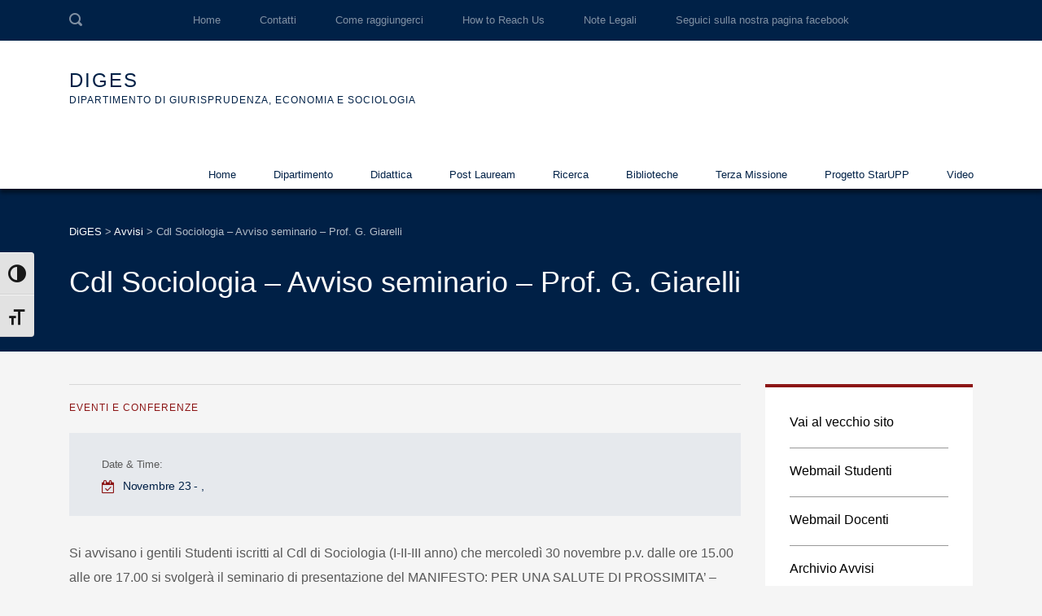

--- FILE ---
content_type: text/html; charset=UTF-8
request_url: https://diges.unicz.it/web/avvisi/cdl-sociologia-avviso-seminario-prof-g-giarelli/
body_size: 11753
content:
<!DOCTYPE html>
<html lang="it-IT" class="no-js">
<head>
	<meta charset="UTF-8">
	<meta http-equiv="X-UA-Compatible" content="IE=edge">
	<meta name="viewport" content="width=device-width, initial-scale=1, user-scalable=0">
	<link rel="profile" href="http://gmpg.org/xfn/11">
	<link rel="pingback" href="https://diges.unicz.it/web/xmlrpc.php">

	<title>Cdl Sociologia &#8211; Avviso seminario &#8211; Prof. G. Giarelli &#8211; DiGES</title>
<link rel='dns-prefetch' href='//js.hs-scripts.com' />
<link rel='dns-prefetch' href='//fonts.googleapis.com' />
<link rel='dns-prefetch' href='//s.w.org' />
<link rel="alternate" type="application/rss+xml" title="DiGES &raquo; Feed" href="https://diges.unicz.it/web/feed/" />
<link rel="alternate" type="application/rss+xml" title="DiGES &raquo; Feed dei commenti" href="https://diges.unicz.it/web/comments/feed/" />
		<script type="text/javascript">
			window._wpemojiSettings = {"baseUrl":"https:\/\/s.w.org\/images\/core\/emoji\/12.0.0-1\/72x72\/","ext":".png","svgUrl":"https:\/\/s.w.org\/images\/core\/emoji\/12.0.0-1\/svg\/","svgExt":".svg","source":{"concatemoji":"https:\/\/diges.unicz.it\/web\/wp-includes\/js\/wp-emoji-release.min.js?ver=b4e7f1de1e1ee9b1d5b4b15ed7dd3445"}};
			!function(e,a,t){var n,r,o,i=a.createElement("canvas"),p=i.getContext&&i.getContext("2d");function s(e,t){var a=String.fromCharCode;p.clearRect(0,0,i.width,i.height),p.fillText(a.apply(this,e),0,0);e=i.toDataURL();return p.clearRect(0,0,i.width,i.height),p.fillText(a.apply(this,t),0,0),e===i.toDataURL()}function c(e){var t=a.createElement("script");t.src=e,t.defer=t.type="text/javascript",a.getElementsByTagName("head")[0].appendChild(t)}for(o=Array("flag","emoji"),t.supports={everything:!0,everythingExceptFlag:!0},r=0;r<o.length;r++)t.supports[o[r]]=function(e){if(!p||!p.fillText)return!1;switch(p.textBaseline="top",p.font="600 32px Arial",e){case"flag":return s([55356,56826,55356,56819],[55356,56826,8203,55356,56819])?!1:!s([55356,57332,56128,56423,56128,56418,56128,56421,56128,56430,56128,56423,56128,56447],[55356,57332,8203,56128,56423,8203,56128,56418,8203,56128,56421,8203,56128,56430,8203,56128,56423,8203,56128,56447]);case"emoji":return!s([55357,56424,55356,57342,8205,55358,56605,8205,55357,56424,55356,57340],[55357,56424,55356,57342,8203,55358,56605,8203,55357,56424,55356,57340])}return!1}(o[r]),t.supports.everything=t.supports.everything&&t.supports[o[r]],"flag"!==o[r]&&(t.supports.everythingExceptFlag=t.supports.everythingExceptFlag&&t.supports[o[r]]);t.supports.everythingExceptFlag=t.supports.everythingExceptFlag&&!t.supports.flag,t.DOMReady=!1,t.readyCallback=function(){t.DOMReady=!0},t.supports.everything||(n=function(){t.readyCallback()},a.addEventListener?(a.addEventListener("DOMContentLoaded",n,!1),e.addEventListener("load",n,!1)):(e.attachEvent("onload",n),a.attachEvent("onreadystatechange",function(){"complete"===a.readyState&&t.readyCallback()})),(n=t.source||{}).concatemoji?c(n.concatemoji):n.wpemoji&&n.twemoji&&(c(n.twemoji),c(n.wpemoji)))}(window,document,window._wpemojiSettings);
		</script>
		<style type="text/css">
img.wp-smiley,
img.emoji {
	display: inline !important;
	border: none !important;
	box-shadow: none !important;
	height: 1em !important;
	width: 1em !important;
	margin: 0 .07em !important;
	vertical-align: -0.1em !important;
	background: none !important;
	padding: 0 !important;
}
</style>
	<link rel='stylesheet' id='wp-block-library-css'  href='https://diges.unicz.it/web/wp-includes/css/dist/block-library/style.min.css?ver=b4e7f1de1e1ee9b1d5b4b15ed7dd3445' type='text/css' media='all' />
<link rel='stylesheet' id='contact-form-7-css'  href='https://diges.unicz.it/web/wp-content/plugins/contact-form-7/includes/css/styles.css?ver=5.1.6' type='text/css' media='all' />
<link rel='stylesheet' id='pdfprnt_frontend-css'  href='https://diges.unicz.it/web/wp-content/plugins/pdf-print/css/frontend.css?ver=2.3.0' type='text/css' media='all' />
<link rel='stylesheet' id='rs-plugin-settings-css'  href='https://diges.unicz.it/web/wp-content/plugins/revslider/public/assets/css/settings.css?ver=5.4.8.1' type='text/css' media='all' />
<style id='rs-plugin-settings-inline-css' type='text/css'>
#rs-demo-id {}
</style>
<link rel='stylesheet' id='timetable_sf_style-css'  href='https://diges.unicz.it/web/wp-content/plugins/timetable/style/superfish.css?ver=b4e7f1de1e1ee9b1d5b4b15ed7dd3445' type='text/css' media='all' />
<link rel='stylesheet' id='timetable_style-css'  href='https://diges.unicz.it/web/wp-content/plugins/timetable/style/style.css?ver=b4e7f1de1e1ee9b1d5b4b15ed7dd3445' type='text/css' media='all' />
<link rel='stylesheet' id='timetable_event_template-css'  href='https://diges.unicz.it/web/wp-content/plugins/timetable/style/event_template.css?ver=b4e7f1de1e1ee9b1d5b4b15ed7dd3445' type='text/css' media='all' />
<link rel='stylesheet' id='timetable_responsive_style-css'  href='https://diges.unicz.it/web/wp-content/plugins/timetable/style/responsive.css?ver=b4e7f1de1e1ee9b1d5b4b15ed7dd3445' type='text/css' media='all' />
<link rel='stylesheet' id='timetable_font_lato-css'  href='//fonts.googleapis.com/css?family=Lato%3A400%2C700&#038;ver=b4e7f1de1e1ee9b1d5b4b15ed7dd3445' type='text/css' media='all' />
<link rel='stylesheet' id='ui-font-css'  href='https://diges.unicz.it/web/wp-content/plugins/wp-accessibility/toolbar/fonts/css/a11y-toolbar.css?ver=1.6.7' type='text/css' media='all' />
<link rel='stylesheet' id='ui-a11y-css'  href='https://diges.unicz.it/web/wp-content/plugins/wp-accessibility/toolbar/css/a11y.css?ver=1.6.7' type='text/css' media='all' />
<link rel='stylesheet' id='ui-fontsize.css-css'  href='https://diges.unicz.it/web/wp-content/plugins/wp-accessibility/toolbar/css/a11y-fontsize.css?ver=1.6.7' type='text/css' media='all' />
<link rel='stylesheet' id='wpa-style-css'  href='https://diges.unicz.it/web/wp-content/plugins/wp-accessibility/css/wpa-style.css?ver=1.6.7' type='text/css' media='all' />
<style id='wpa-style-inline-css' type='text/css'>
:root { --admin-bar-top : 7px; }
</style>
<link rel='stylesheet' id='search-filter-plugin-styles-css'  href='https://diges.unicz.it/web/wp-content/plugins/search-filter-pro/public/assets/css/search-filter.min.css?ver=2.5.6' type='text/css' media='all' />
<link rel='stylesheet' id='stm-fonts-css'  href='https://fonts.googleapis.com/css?family=Lato%3A400%2C100%2C100italic%2C300%2C300italic%2C400italic%2C700%2C700italic%2C900%2C900italic&#038;subset=latin%2Clatin-ext' type='text/css' media='all' />
<link rel='stylesheet' id='bootstrap-css'  href='https://diges.unicz.it/web/wp-content/themes/smarty/assets/css/bootstrap.min.css?ver=3.0' type='text/css' media='all' />
<link rel='stylesheet' id='font-awesome-css'  href='https://diges.unicz.it/web/wp-content/themes/smarty/assets/fonts/font-awesome/css/font-awesome.min.css?ver=3.0' type='text/css' media='all' />
<link rel='stylesheet' id='stm-icon-css'  href='https://diges.unicz.it/web/wp-content/themes/smarty/assets/fonts/stm-icon/style.css?ver=3.0' type='text/css' media='all' />
<link rel='stylesheet' id='stm-select2-css'  href='https://diges.unicz.it/web/wp-content/themes/smarty/assets/js/vendor/select2/css/select2.min.css?ver=3.0' type='text/css' media='all' />
<link rel='stylesheet' id='stm-skin-default-css'  href='https://diges.unicz.it/web/wp-content/themes/smarty/assets/css/university/main.css?ver=3.0' type='text/css' media='all' />
<link rel='stylesheet' id='stm-style-css'  href='https://diges.unicz.it/web/wp-content/themes/smarty-child/style.css?ver=3.0' type='text/css' media='all' />
<style id='stm-style-inline-css' type='text/css'>
.stm-nav__menu_type_header .menu-item {font-size:13px;}
</style>
<script type='text/javascript' src='https://diges.unicz.it/web/wp-includes/js/jquery/jquery.js?ver=1.12.4-wp'></script>
<script type='text/javascript' src='https://diges.unicz.it/web/wp-includes/js/jquery/jquery-migrate.min.js?ver=1.4.1'></script>
<script type='text/javascript' src='https://diges.unicz.it/web/wp-content/plugins/revslider/public/assets/js/jquery.themepunch.tools.min.js?ver=5.4.8.1'></script>
<script type='text/javascript' src='https://diges.unicz.it/web/wp-content/plugins/revslider/public/assets/js/jquery.themepunch.revolution.min.js?ver=5.4.8.1'></script>
<script type='text/javascript'>
/* <![CDATA[ */
var SF_LDATA = {"ajax_url":"https:\/\/diges.unicz.it\/web\/wp-admin\/admin-ajax.php","home_url":"https:\/\/diges.unicz.it\/web\/","extensions":[]};
/* ]]> */
</script>
<script type='text/javascript' src='https://diges.unicz.it/web/wp-content/plugins/search-filter-pro/public/assets/js/search-filter-build.min.js?ver=2.5.6'></script>
<script type='text/javascript' src='https://diges.unicz.it/web/wp-content/plugins/search-filter-pro/public/assets/js/chosen.jquery.min.js?ver=2.5.6'></script>
<script type='text/javascript' src='https://diges.unicz.it/web/wp-content/plugins/wp-accessibility/js/fingerprint.min.js?ver=1.6.7'></script>
<link rel='https://api.w.org/' href='https://diges.unicz.it/web/wp-json/' />
<link rel="EditURI" type="application/rsd+xml" title="RSD" href="https://diges.unicz.it/web/xmlrpc.php?rsd" />
<link rel="wlwmanifest" type="application/wlwmanifest+xml" href="https://diges.unicz.it/web/wp-includes/wlwmanifest.xml" /> 
<link rel='prev' title='Lezioni Indagini medico legali e tecniche criminologiche (SI) &#8211; Prof. G. Di Mizio' href='https://diges.unicz.it/web/avvisi/lezioni-indagini-medico-legali-e-tecniche-criminologiche-si-prof-g-di-mizio/' />
<link rel='next' title='Variazione orario Diritto Privato (LMG-OAPP) &#8211; Prof.ssa M.L. Chiarella' href='https://diges.unicz.it/web/avvisi/variazione-orario-diritto-privato-lmg-oapp-prof-ssa-m-l-chiarella/' />

<link rel="canonical" href="https://diges.unicz.it/web/avvisi/cdl-sociologia-avviso-seminario-prof-g-giarelli/" />
<link rel='shortlink' href='https://diges.unicz.it/web/?p=42386' />
<link rel="alternate" type="application/json+oembed" href="https://diges.unicz.it/web/wp-json/oembed/1.0/embed?url=https%3A%2F%2Fdiges.unicz.it%2Fweb%2Favvisi%2Fcdl-sociologia-avviso-seminario-prof-g-giarelli%2F" />
<link rel="alternate" type="text/xml+oembed" href="https://diges.unicz.it/web/wp-json/oembed/1.0/embed?url=https%3A%2F%2Fdiges.unicz.it%2Fweb%2Favvisi%2Fcdl-sociologia-avviso-seminario-prof-g-giarelli%2F&#038;format=xml" />
<!-- HubSpot WordPress Plugin v7.48.63: embed JS disabled as a portalId has not yet been configured -->			<script>
				(function() {
					var hbspt = window.hbspt = window.hbspt || {};
					hbspt.forms = hbspt.forms || {};
					hbspt._wpFormsQueue = [];
					hbspt.enqueueForm = function(formDef) {
						if (hbspt.forms && hbspt.forms.create) {
							hbspt.forms.create(formDef);
						} else {
							hbspt._wpFormsQueue.push(formDef);
						}
					}
					if (!window.hbspt.forms.create) {
						Object.defineProperty(window.hbspt.forms, 'create', {
							configurable: true,
							get: function() {
								return hbspt._wpCreateForm;
							},
							set: function(value) {
								hbspt._wpCreateForm = value;
								while (hbspt._wpFormsQueue.length) {
									var formDef = hbspt._wpFormsQueue.shift();
									if (!document.currentScript) {
										var formScriptId = 'leadin-forms-v2-js';
										hubspot.utils.currentScript = document.getElementById(formScriptId);
									}
									hbspt._wpCreateForm.call(hbspt.forms, formDef);
								}
							},
						});
					}
				})();
			</script>
		<script type="text/javascript">
<!--
/******************************************************************************
***   COPY PROTECTED BY http://chetangole.com/blog/wp-copyprotect/   version 3.1.0 ****
******************************************************************************/
function clickIE4(){
if (event.button==2){
return false;
}
}
function clickNS4(e){
if (document.layers||document.getElementById&&!document.all){
if (e.which==2||e.which==3){
return false;
}
}
}

if (document.layers){
document.captureEvents(Event.MOUSEDOWN);
document.onmousedown=clickNS4;
}
else if (document.all&&!document.getElementById){
document.onmousedown=clickIE4;
}

document.oncontextmenu=new Function("return false")
// --> 
</script>

<script type="text/javascript">
/******************************************************************************
***   COPY PROTECTED BY http://chetangole.com/blog/wp-copyprotect/   version 3.1.0 ****
******************************************************************************/
function disableSelection(target){
if (typeof target.onselectstart!="undefined") //For IE 
	target.onselectstart=function(){return false}
else if (typeof target.style.MozUserSelect!="undefined") //For Firefox
	target.style.MozUserSelect="none"
else //All other route (For Opera)
	target.onmousedown=function(){return false}
target.style.cursor = "default"
}
</script>
<script type="text/javascript">window.wp_data = {"ajax_url":"https:\/\/diges.unicz.it\/web\/wp-admin\/admin-ajax.php","is_mobile":false};</script><meta name="generator" content="Powered by WPBakery Page Builder - drag and drop page builder for WordPress."/>
<!--[if lte IE 9]><link rel="stylesheet" type="text/css" href="https://diges.unicz.it/web/wp-content/plugins/js_composer/assets/css/vc_lte_ie9.min.css" media="screen"><![endif]--><meta name="generator" content="Powered by Slider Revolution 5.4.8.1 - responsive, Mobile-Friendly Slider Plugin for WordPress with comfortable drag and drop interface." />
<script type="text/javascript">function setREVStartSize(e){									
						try{ e.c=jQuery(e.c);var i=jQuery(window).width(),t=9999,r=0,n=0,l=0,f=0,s=0,h=0;
							if(e.responsiveLevels&&(jQuery.each(e.responsiveLevels,function(e,f){f>i&&(t=r=f,l=e),i>f&&f>r&&(r=f,n=e)}),t>r&&(l=n)),f=e.gridheight[l]||e.gridheight[0]||e.gridheight,s=e.gridwidth[l]||e.gridwidth[0]||e.gridwidth,h=i/s,h=h>1?1:h,f=Math.round(h*f),"fullscreen"==e.sliderLayout){var u=(e.c.width(),jQuery(window).height());if(void 0!=e.fullScreenOffsetContainer){var c=e.fullScreenOffsetContainer.split(",");if (c) jQuery.each(c,function(e,i){u=jQuery(i).length>0?u-jQuery(i).outerHeight(!0):u}),e.fullScreenOffset.split("%").length>1&&void 0!=e.fullScreenOffset&&e.fullScreenOffset.length>0?u-=jQuery(window).height()*parseInt(e.fullScreenOffset,0)/100:void 0!=e.fullScreenOffset&&e.fullScreenOffset.length>0&&(u-=parseInt(e.fullScreenOffset,0))}f=u}else void 0!=e.minHeight&&f<e.minHeight&&(f=e.minHeight);e.c.closest(".rev_slider_wrapper").css({height:f})					
						}catch(d){console.log("Failure at Presize of Slider:"+d)}						
					};</script>
<style type="text/css" title="dynamic-css" class="options-output">.header .logo{max-width:700px;}</style>
<noscript><style type="text/css"> .wpb_animate_when_almost_visible { opacity: 1; }</style></noscript></head>
<body class="stm_event-template-default single single-stm_event postid-42386 wpb-js-composer js-comp-ver-5.6 vc_responsive">
<div id="wrapper">

	





<div class="header-holder header-holder_view-style_1 ">



    


<div class="top-bar top-bar_view-style_1">
	<div class="container">
		<div class="top-bar__content">
			                <div class="top-bar__search">
                    <form role="search" method="get" id="searchform" class="stm-search-form" action="https://diges.unicz.it/web/" role="search">
    <input class="stm-search-form__field" type="search" value="" name="s" id="s" placeholder="Search..." required/>
    <button type="submit" class="stm-search-form__submit"><span class="stm-icon stm-icon-search"></span><span class="stm-search-form__submit-text">Search</span></button>
    </form>                </div>
			
            
            <div class="top-bar__nav stm-nav"><ul id="topbar-nav-menu" class="top-bar__nav-menu stm-nav__menu"><li id="menu-item-2606" class="menu-item menu-item-type-post_type menu-item-object-page menu-item-home menu-item-2606"><a href="https://diges.unicz.it/web/">Home</a></li>
<li id="menu-item-2517" class="menu-item menu-item-type-post_type menu-item-object-page menu-item-2517"><a href="https://diges.unicz.it/web/contatti/">Contatti</a></li>
<li id="menu-item-2524" class="menu-item menu-item-type-post_type menu-item-object-page menu-item-2524"><a href="https://diges.unicz.it/web/come-raggiungerci/">Come raggiungerci</a></li>
<li id="menu-item-2914" class="menu-item menu-item-type-post_type menu-item-object-page menu-item-2914"><a href="https://diges.unicz.it/web/how-to-reach-us/">How to Reach Us</a></li>
<li id="menu-item-2634" class="menu-item menu-item-type-post_type menu-item-object-page menu-item-2634"><a href="https://diges.unicz.it/web/note-legali/">Note Legali</a></li>
<li id="menu-item-20508" class="menu-item menu-item-type-custom menu-item-object-custom menu-item-20508"><a href="https://www.facebook.com/DigesUnicz/">Seguici sulla nostra pagina facebook</a></li>
</ul></div>
            		</div><!-- / top-bar__content -->
	</div><!-- / container -->
</div><!-- / top-bar -->

<header id="masthead" class="header header_view-style_1">
    <div class="container">
        <div class="header__content">
            <!-- Logo -->
            <div class="logo-box-white">
                
                    <a href="https://diges.unicz.it/web/" class="logo" title="DiGES">
                        <span class="logo__icon">
                            <img src="http://www.diges.unicz.it/web/wp-content/uploads/2018/11/logo_umg.png" alt="">
                        </span>
                        
                            <span class="logo__inner">
                                <span class="logo__title">DiGES</span>
                                <span class="logo__description">Dipartimento di Giurisprudenza, Economia e Sociologia</span>
                            </span>
                        
                    </a>
                
            </div>

            <div class="logo-box-blue">
                
                    <a href="https://diges.unicz.it/web/" class="logo logo_type_text" title="DiGES">
                        <span class="logo__inner">
                            <span class="logo__title">DiGES</span>
                            <span class="logo__description">Dipartimento di Giurisprudenza, Economia e Sociologia</span>
                        </span>
                    </a>
                
            </div>

            <div class="stm-nav stm-nav_type_header"><ul id="header-nav-menu" class="stm-nav__menu stm-nav__menu_type_header"><li id="menu-item-2364" class="menu-item menu-item-type-post_type menu-item-object-page menu-item-home menu-item-2364"><a href="https://diges.unicz.it/web/">Home</a></li>
<li id="menu-item-2900" class="menu-item menu-item-type-custom menu-item-object-custom menu-item-has-children menu-item-2900"><a href="#">Dipartimento</a>
<ul class="sub-menu">
	<li id="menu-item-2367" class="menu-item menu-item-type-post_type menu-item-object-page menu-item-2367"><a href="https://diges.unicz.it/web/presentazione/">Presentazione</a></li>
	<li id="menu-item-2645" class="menu-item menu-item-type-post_type menu-item-object-page menu-item-2645"><a href="https://diges.unicz.it/web/organi/">Organi</a></li>
	<li id="menu-item-2971" class="menu-item menu-item-type-custom menu-item-object-custom menu-item-has-children menu-item-2971"><a href="#">Docenti</a>
	<ul class="sub-menu">
		<li id="menu-item-2557" class="menu-item menu-item-type-post_type menu-item-object-page menu-item-2557"><a href="https://diges.unicz.it/web/professori-e-ricercatori/">Professori e ricercatori</a></li>
		<li id="menu-item-2556" class="menu-item menu-item-type-post_type menu-item-object-page menu-item-2556"><a href="https://diges.unicz.it/web/docenti-a-contratto/">Docenti a contratto</a></li>
	</ul>
</li>
	<li id="menu-item-2312" class="menu-item menu-item-type-post_type menu-item-object-page menu-item-2312"><a href="https://diges.unicz.it/web/uffici/">Uffici</a></li>
	<li id="menu-item-2309" class="menu-item menu-item-type-post_type menu-item-object-page menu-item-2309"><a href="https://diges.unicz.it/web/regolamenti/">Regolamenti</a></li>
	<li id="menu-item-2374" class="menu-item menu-item-type-post_type menu-item-object-page menu-item-2374"><a href="https://diges.unicz.it/web/assicurazione-della-qualita/">Assicurazione della qualità</a></li>
	<li id="menu-item-11054" class="menu-item menu-item-type-post_type menu-item-object-page menu-item-11054"><a href="https://diges.unicz.it/web/dipartimento/commissione-paritetica/">Commissione Paritetica</a></li>
</ul>
</li>
<li id="menu-item-2906" class="menu-item menu-item-type-custom menu-item-object-custom menu-item-has-children menu-item-2906"><a href="#">Didattica</a>
<ul class="sub-menu">
	<li id="menu-item-3481" class="menu-item menu-item-type-custom menu-item-object-custom menu-item-has-children menu-item-3481"><a href="#">Corsi di Laurea</a>
	<ul class="sub-menu">
		<li id="menu-item-3483" class="menu-item menu-item-type-post_type menu-item-object-page menu-item-has-children menu-item-3483"><a href="https://diges.unicz.it/web/cdl-triennali/">CdL Triennali</a></li>
		<li id="menu-item-2385" class="menu-item menu-item-type-post_type menu-item-object-page menu-item-has-children menu-item-2385"><a href="https://diges.unicz.it/web/cdl-magistrali/">CdL Magistrali</a></li>
	</ul>
</li>
	<li id="menu-item-14250" class="menu-item menu-item-type-custom menu-item-object-custom menu-item-has-children menu-item-14250"><a href="#">Studenti</a>
	<ul class="sub-menu">
		<li id="menu-item-2467" class="menu-item menu-item-type-post_type menu-item-object-page menu-item-2467"><a href="https://diges.unicz.it/web/piani-di-studi/">Piani di studi</a></li>
		<li id="menu-item-2466" class="menu-item menu-item-type-post_type menu-item-object-page menu-item-2466"><a href="https://diges.unicz.it/web/calendario-lezioni-triennale/">Calendario lezioni – Cdl Triennale</a></li>
		<li id="menu-item-3106" class="menu-item menu-item-type-post_type menu-item-object-page menu-item-3106"><a href="https://diges.unicz.it/web/calendario-lezioni-magistrale/">Calendario lezioni – Cdl Magistrale</a></li>
		<li id="menu-item-2465" class="menu-item menu-item-type-post_type menu-item-object-page menu-item-2465"><a href="https://diges.unicz.it/web/calendario-esami-triennale/">Calendario esami – Triennale</a></li>
		<li id="menu-item-3496" class="menu-item menu-item-type-post_type menu-item-object-page menu-item-3496"><a href="https://diges.unicz.it/web/calendario-esami-magistrale/">Calendario esami –  Magistrale</a></li>
		<li id="menu-item-8132" class="menu-item menu-item-type-post_type menu-item-object-page menu-item-8132"><a href="https://diges.unicz.it/web/didattica/calendario-lezioni-attivita-libera-scelta-als/">Calendario lezioni Attività Libera Scelta – ALS</a></li>
		<li id="menu-item-9623" class="menu-item menu-item-type-post_type menu-item-object-page menu-item-9623"><a href="https://diges.unicz.it/web/calendario-esami-attivita-libera-scelta-als/">Calendario Esami Attività Libera Scelta – ALS</a></li>
		<li id="menu-item-2464" class="menu-item menu-item-type-post_type menu-item-object-page menu-item-2464"><a href="https://diges.unicz.it/web/calendario-lauree/">Calendario sedute di lauree</a></li>
		<li id="menu-item-4521" class="menu-item menu-item-type-post_type menu-item-object-page menu-item-4521"><a href="https://diges.unicz.it/web/studenti/prenotazione-esami/">Prenotazione esami</a></li>
		<li id="menu-item-4527" class="menu-item menu-item-type-post_type menu-item-object-page menu-item-4527"><a href="https://diges.unicz.it/web/segreteria-studenti/">Segreteria Studenti</a></li>
		<li id="menu-item-2460" class="menu-item menu-item-type-post_type menu-item-object-page menu-item-2460"><a href="https://diges.unicz.it/web/orientamento-e-tutorato/">Orientamento e tutorato</a></li>
		<li id="menu-item-5738" class="menu-item menu-item-type-post_type menu-item-object-page menu-item-5738"><a href="https://diges.unicz.it/web/studenti/tirocini/">Tirocini</a></li>
		<li id="menu-item-2458" class="menu-item menu-item-type-post_type menu-item-object-page menu-item-2458"><a href="https://diges.unicz.it/web/internazionalizzazione/">Internazionalizzazione</a></li>
	</ul>
</li>
</ul>
</li>
<li id="menu-item-3488" class="menu-item menu-item-type-custom menu-item-object-custom menu-item-has-children menu-item-3488"><a href="#">Post Lauream</a>
<ul class="sub-menu">
	<li id="menu-item-42740" class="menu-item menu-item-type-custom menu-item-object-custom menu-item-has-children menu-item-42740"><a href="#">Dottorato di ricerca</a>
	<ul class="sub-menu">
		<li id="menu-item-42656" class="menu-item menu-item-type-post_type menu-item-object-page menu-item-42656"><a href="https://diges.unicz.it/web/dottorato-di-ricerca/diritto-della-societa-digitale-e-dellinnovazione-tecnologica/">Diritto della società digitale e dell’innovazione tecnologica</a></li>
		<li id="menu-item-42738" class="menu-item menu-item-type-post_type menu-item-object-page menu-item-42738"><a href="https://diges.unicz.it/web/dottorato-di-ricerca/ordine-giuridico-ed-economico-europeo/">Ordine giuridico ed economico europeo</a></li>
	</ul>
</li>
	<li id="menu-item-2416" class="menu-item menu-item-type-post_type menu-item-object-page menu-item-2416"><a href="https://diges.unicz.it/web/alta-formazione/">Alta Formazione</a></li>
	<li id="menu-item-2415" class="menu-item menu-item-type-post_type menu-item-object-page menu-item-2415"><a href="https://diges.unicz.it/web/esami-di-stato/">Esami di Stato</a></li>
	<li id="menu-item-3068" class="menu-item menu-item-type-custom menu-item-object-custom menu-item-has-children menu-item-3068"><a href="#">Scuola Specializzazione per le Professioni Legali</a>
	<ul class="sub-menu">
		<li id="menu-item-13703" class="menu-item menu-item-type-post_type menu-item-object-page menu-item-13703"><a href="https://diges.unicz.it/web/presentazione-scuola-specializzazione-professioni-legali/">Presentazione</a></li>
		<li id="menu-item-3067" class="menu-item menu-item-type-post_type menu-item-object-page menu-item-3067"><a href="https://diges.unicz.it/web/componenti-consiglio-direttivo/">Consiglio Direttivo, Regolamento, Verbali e Docenti</a></li>
		<li id="menu-item-3078" class="menu-item menu-item-type-post_type menu-item-object-page menu-item-3078"><a href="https://diges.unicz.it/web/studenti/post-lauream/segreteria-didattica/">Segreteria didattica</a></li>
	</ul>
</li>
</ul>
</li>
<li id="menu-item-3489" class="menu-item menu-item-type-custom menu-item-object-custom menu-item-has-children menu-item-3489"><a href="#">Ricerca</a>
<ul class="sub-menu">
	<li id="menu-item-2456" class="menu-item menu-item-type-post_type menu-item-object-page menu-item-has-children menu-item-2456"><a href="https://diges.unicz.it/web/centri-di-ricerca/">Centri di ricerca</a>
	<ul class="sub-menu">
		<li id="menu-item-43744" class="menu-item menu-item-type-post_type menu-item-object-page menu-item-43744"><a href="https://diges.unicz.it/web/centri-di-ricerca/laboratorio-di-storia-del-diritto-e-delleconomia/">Laboratorio di Storia del Diritto e dell&#8217;Economia</a></li>
	</ul>
</li>
	<li id="menu-item-12330" class="menu-item menu-item-type-post_type menu-item-object-page menu-item-12330"><a href="https://diges.unicz.it/web/gruppo-di-gestione-aq/">Gruppo di Gestione</a></li>
	<li id="menu-item-12329" class="menu-item menu-item-type-post_type menu-item-object-page menu-item-12329"><a href="https://diges.unicz.it/web/dottorato-di-ricerca-2/">Dottorato di Ricerca</a></li>
	<li id="menu-item-12328" class="menu-item menu-item-type-post_type menu-item-object-page menu-item-12328"><a href="https://diges.unicz.it/web/assegni-di-ricerca/">Assegni di Ricerca</a></li>
	<li id="menu-item-12327" class="menu-item menu-item-type-post_type menu-item-object-page menu-item-12327"><a href="https://diges.unicz.it/web/pubblicazioni/">Pubblicazioni</a></li>
	<li id="menu-item-12326" class="menu-item menu-item-type-post_type menu-item-object-page menu-item-12326"><a href="https://diges.unicz.it/web/linee-di-ricerca/">Linee di Ricerca</a></li>
	<li id="menu-item-12498" class="menu-item menu-item-type-post_type menu-item-object-page menu-item-12498"><a href="https://diges.unicz.it/web/collana-di-dipartimento/">Collana del Dipartimento</a></li>
</ul>
</li>
<li id="menu-item-4515" class="menu-item menu-item-type-post_type menu-item-object-page menu-item-4515"><a href="https://diges.unicz.it/web/biblioteche/">Biblioteche</a></li>
<li id="menu-item-10600" class="menu-item menu-item-type-post_type menu-item-object-page menu-item-has-children menu-item-10600"><a href="https://diges.unicz.it/web/terza-missione/">Terza Missione</a>
<ul class="sub-menu">
	<li id="menu-item-13949" class="menu-item menu-item-type-post_type menu-item-object-page menu-item-13949"><a href="https://diges.unicz.it/web/commissione-terza-missione/">Commissione Terza Missione</a></li>
</ul>
</li>
<li id="menu-item-46030" class="menu-item menu-item-type-post_type menu-item-object-page menu-item-46030"><a href="https://diges.unicz.it/web/progetto-starupp/">Progetto StarUPP</a></li>
<li id="menu-item-16405" class="menu-item menu-item-type-post_type menu-item-object-page menu-item-16405"><a href="https://diges.unicz.it/web/video/">Video</a></li>
</ul></div>
        </div><!-- /header__content -->
    </div><!-- /container -->
</header><!-- /header -->

<!-- Mobile - Top Bar -->
<div class="top-bar-mobile">
    
        <div class="top-bar-mobile__search">
            <form role="search" method="get" id="searchform" class="stm-search-form" action="https://diges.unicz.it/web/" role="search">
    <input class="stm-search-form__field" type="search" value="" name="s" id="s" placeholder="Search..." required/>
    <button type="submit" class="stm-search-form__submit"><span class="stm-icon stm-icon-search"></span><span class="stm-search-form__submit-text">Search</span></button>
    </form>
        </div>
    

    
</div><!-- /top-bar-mobile -->

<!-- Mobile - Header -->
<div class="header-mobile">
    <div class="header-mobile__logo">
        
            <a href="https://diges.unicz.it/web/" class="logo" title="DiGES">
                <span class="logo__icon">
                    <img src="http://www.diges.unicz.it/web/wp-content/uploads/2018/11/logo_umg.png" alt="">
                </span>
                
                    <span class="logo__inner">
                        <span class="logo__title">DiGES</span>
                        <span class="logo__description">Dipartimento di Giurisprudenza, Economia e Sociologia</span>
                    </span>
                
            </a>
        
        <div class="header-mobile__nav-control">
            <span class="header-mobile__control-line"></span>
        </div>
    </div><!-- /header-mobile__logo -->

    <div class="stm-nav stm-nav_type_mobile-header"><ul id="header-mobile-nav-menu" class="stm-nav__menu stm-nav__menu_type_mobile-header"><li class="menu-item menu-item-type-post_type menu-item-object-page menu-item-home menu-item-2364"><a href="https://diges.unicz.it/web/">Home</a></li>
<li class="menu-item menu-item-type-custom menu-item-object-custom menu-item-has-children menu-item-2900"><a href="#">Dipartimento</a>
<ul class="sub-menu">
	<li class="menu-item menu-item-type-post_type menu-item-object-page menu-item-2367"><a href="https://diges.unicz.it/web/presentazione/">Presentazione</a></li>
	<li class="menu-item menu-item-type-post_type menu-item-object-page menu-item-2645"><a href="https://diges.unicz.it/web/organi/">Organi</a></li>
	<li class="menu-item menu-item-type-custom menu-item-object-custom menu-item-has-children menu-item-2971"><a href="#">Docenti</a>
	<ul class="sub-menu">
		<li class="menu-item menu-item-type-post_type menu-item-object-page menu-item-2557"><a href="https://diges.unicz.it/web/professori-e-ricercatori/">Professori e ricercatori</a></li>
		<li class="menu-item menu-item-type-post_type menu-item-object-page menu-item-2556"><a href="https://diges.unicz.it/web/docenti-a-contratto/">Docenti a contratto</a></li>
	</ul>
</li>
	<li class="menu-item menu-item-type-post_type menu-item-object-page menu-item-2312"><a href="https://diges.unicz.it/web/uffici/">Uffici</a></li>
	<li class="menu-item menu-item-type-post_type menu-item-object-page menu-item-2309"><a href="https://diges.unicz.it/web/regolamenti/">Regolamenti</a></li>
	<li class="menu-item menu-item-type-post_type menu-item-object-page menu-item-2374"><a href="https://diges.unicz.it/web/assicurazione-della-qualita/">Assicurazione della qualità</a></li>
	<li class="menu-item menu-item-type-post_type menu-item-object-page menu-item-11054"><a href="https://diges.unicz.it/web/dipartimento/commissione-paritetica/">Commissione Paritetica</a></li>
</ul>
</li>
<li class="menu-item menu-item-type-custom menu-item-object-custom menu-item-has-children menu-item-2906"><a href="#">Didattica</a>
<ul class="sub-menu">
	<li class="menu-item menu-item-type-custom menu-item-object-custom menu-item-has-children menu-item-3481"><a href="#">Corsi di Laurea</a>
	<ul class="sub-menu">
		<li class="menu-item menu-item-type-post_type menu-item-object-page menu-item-has-children menu-item-3483"><a href="https://diges.unicz.it/web/cdl-triennali/">CdL Triennali</a></li>
		<li class="menu-item menu-item-type-post_type menu-item-object-page menu-item-has-children menu-item-2385"><a href="https://diges.unicz.it/web/cdl-magistrali/">CdL Magistrali</a></li>
	</ul>
</li>
	<li class="menu-item menu-item-type-custom menu-item-object-custom menu-item-has-children menu-item-14250"><a href="#">Studenti</a>
	<ul class="sub-menu">
		<li class="menu-item menu-item-type-post_type menu-item-object-page menu-item-2467"><a href="https://diges.unicz.it/web/piani-di-studi/">Piani di studi</a></li>
		<li class="menu-item menu-item-type-post_type menu-item-object-page menu-item-2466"><a href="https://diges.unicz.it/web/calendario-lezioni-triennale/">Calendario lezioni – Cdl Triennale</a></li>
		<li class="menu-item menu-item-type-post_type menu-item-object-page menu-item-3106"><a href="https://diges.unicz.it/web/calendario-lezioni-magistrale/">Calendario lezioni – Cdl Magistrale</a></li>
		<li class="menu-item menu-item-type-post_type menu-item-object-page menu-item-2465"><a href="https://diges.unicz.it/web/calendario-esami-triennale/">Calendario esami – Triennale</a></li>
		<li class="menu-item menu-item-type-post_type menu-item-object-page menu-item-3496"><a href="https://diges.unicz.it/web/calendario-esami-magistrale/">Calendario esami –  Magistrale</a></li>
		<li class="menu-item menu-item-type-post_type menu-item-object-page menu-item-8132"><a href="https://diges.unicz.it/web/didattica/calendario-lezioni-attivita-libera-scelta-als/">Calendario lezioni Attività Libera Scelta – ALS</a></li>
		<li class="menu-item menu-item-type-post_type menu-item-object-page menu-item-9623"><a href="https://diges.unicz.it/web/calendario-esami-attivita-libera-scelta-als/">Calendario Esami Attività Libera Scelta – ALS</a></li>
		<li class="menu-item menu-item-type-post_type menu-item-object-page menu-item-2464"><a href="https://diges.unicz.it/web/calendario-lauree/">Calendario sedute di lauree</a></li>
		<li class="menu-item menu-item-type-post_type menu-item-object-page menu-item-4521"><a href="https://diges.unicz.it/web/studenti/prenotazione-esami/">Prenotazione esami</a></li>
		<li class="menu-item menu-item-type-post_type menu-item-object-page menu-item-4527"><a href="https://diges.unicz.it/web/segreteria-studenti/">Segreteria Studenti</a></li>
		<li class="menu-item menu-item-type-post_type menu-item-object-page menu-item-2460"><a href="https://diges.unicz.it/web/orientamento-e-tutorato/">Orientamento e tutorato</a></li>
		<li class="menu-item menu-item-type-post_type menu-item-object-page menu-item-5738"><a href="https://diges.unicz.it/web/studenti/tirocini/">Tirocini</a></li>
		<li class="menu-item menu-item-type-post_type menu-item-object-page menu-item-2458"><a href="https://diges.unicz.it/web/internazionalizzazione/">Internazionalizzazione</a></li>
	</ul>
</li>
</ul>
</li>
<li class="menu-item menu-item-type-custom menu-item-object-custom menu-item-has-children menu-item-3488"><a href="#">Post Lauream</a>
<ul class="sub-menu">
	<li class="menu-item menu-item-type-custom menu-item-object-custom menu-item-has-children menu-item-42740"><a href="#">Dottorato di ricerca</a>
	<ul class="sub-menu">
		<li class="menu-item menu-item-type-post_type menu-item-object-page menu-item-42656"><a href="https://diges.unicz.it/web/dottorato-di-ricerca/diritto-della-societa-digitale-e-dellinnovazione-tecnologica/">Diritto della società digitale e dell’innovazione tecnologica</a></li>
		<li class="menu-item menu-item-type-post_type menu-item-object-page menu-item-42738"><a href="https://diges.unicz.it/web/dottorato-di-ricerca/ordine-giuridico-ed-economico-europeo/">Ordine giuridico ed economico europeo</a></li>
	</ul>
</li>
	<li class="menu-item menu-item-type-post_type menu-item-object-page menu-item-2416"><a href="https://diges.unicz.it/web/alta-formazione/">Alta Formazione</a></li>
	<li class="menu-item menu-item-type-post_type menu-item-object-page menu-item-2415"><a href="https://diges.unicz.it/web/esami-di-stato/">Esami di Stato</a></li>
	<li class="menu-item menu-item-type-custom menu-item-object-custom menu-item-has-children menu-item-3068"><a href="#">Scuola Specializzazione per le Professioni Legali</a>
	<ul class="sub-menu">
		<li class="menu-item menu-item-type-post_type menu-item-object-page menu-item-13703"><a href="https://diges.unicz.it/web/presentazione-scuola-specializzazione-professioni-legali/">Presentazione</a></li>
		<li class="menu-item menu-item-type-post_type menu-item-object-page menu-item-3067"><a href="https://diges.unicz.it/web/componenti-consiglio-direttivo/">Consiglio Direttivo, Regolamento, Verbali e Docenti</a></li>
		<li class="menu-item menu-item-type-post_type menu-item-object-page menu-item-3078"><a href="https://diges.unicz.it/web/studenti/post-lauream/segreteria-didattica/">Segreteria didattica</a></li>
	</ul>
</li>
</ul>
</li>
<li class="menu-item menu-item-type-custom menu-item-object-custom menu-item-has-children menu-item-3489"><a href="#">Ricerca</a>
<ul class="sub-menu">
	<li class="menu-item menu-item-type-post_type menu-item-object-page menu-item-has-children menu-item-2456"><a href="https://diges.unicz.it/web/centri-di-ricerca/">Centri di ricerca</a>
	<ul class="sub-menu">
		<li class="menu-item menu-item-type-post_type menu-item-object-page menu-item-43744"><a href="https://diges.unicz.it/web/centri-di-ricerca/laboratorio-di-storia-del-diritto-e-delleconomia/">Laboratorio di Storia del Diritto e dell&#8217;Economia</a></li>
	</ul>
</li>
	<li class="menu-item menu-item-type-post_type menu-item-object-page menu-item-12330"><a href="https://diges.unicz.it/web/gruppo-di-gestione-aq/">Gruppo di Gestione</a></li>
	<li class="menu-item menu-item-type-post_type menu-item-object-page menu-item-12329"><a href="https://diges.unicz.it/web/dottorato-di-ricerca-2/">Dottorato di Ricerca</a></li>
	<li class="menu-item menu-item-type-post_type menu-item-object-page menu-item-12328"><a href="https://diges.unicz.it/web/assegni-di-ricerca/">Assegni di Ricerca</a></li>
	<li class="menu-item menu-item-type-post_type menu-item-object-page menu-item-12327"><a href="https://diges.unicz.it/web/pubblicazioni/">Pubblicazioni</a></li>
	<li class="menu-item menu-item-type-post_type menu-item-object-page menu-item-12326"><a href="https://diges.unicz.it/web/linee-di-ricerca/">Linee di Ricerca</a></li>
	<li class="menu-item menu-item-type-post_type menu-item-object-page menu-item-12498"><a href="https://diges.unicz.it/web/collana-di-dipartimento/">Collana del Dipartimento</a></li>
</ul>
</li>
<li class="menu-item menu-item-type-post_type menu-item-object-page menu-item-4515"><a href="https://diges.unicz.it/web/biblioteche/">Biblioteche</a></li>
<li class="menu-item menu-item-type-post_type menu-item-object-page menu-item-has-children menu-item-10600"><a href="https://diges.unicz.it/web/terza-missione/">Terza Missione</a>
<ul class="sub-menu">
	<li class="menu-item menu-item-type-post_type menu-item-object-page menu-item-13949"><a href="https://diges.unicz.it/web/commissione-terza-missione/">Commissione Terza Missione</a></li>
</ul>
</li>
<li class="menu-item menu-item-type-post_type menu-item-object-page menu-item-46030"><a href="https://diges.unicz.it/web/progetto-starupp/">Progetto StarUPP</a></li>
<li class="menu-item menu-item-type-post_type menu-item-object-page menu-item-16405"><a href="https://diges.unicz.it/web/video/">Video</a></li>
</ul></div>
</div><!-- /header-mobile -->


    


</div><!-- /.header-holder -->

	

	
	<div class="stm-page-head stm-page-head_size_small stm-page-head_color_white" >

		<div class="container">
			<div class="stm-page-head__content">
                
                                            <div class="breadcrumbs">
                            <!-- Breadcrumb NavXT 7.2.0 -->
<span property="itemListElement" typeof="ListItem"><a property="item" typeof="WebPage" title="Go to DiGES." href="https://diges.unicz.it/web" class="home"><span property="name">DiGES</span></a><meta property="position" content="1"></span> &gt; <span property="itemListElement" typeof="ListItem"><a property="item" typeof="WebPage" title="Go to Avvisi." href="https://diges.unicz.it/web/avvisi/" class="archive post-stm_event-archive"><span property="name">Avvisi</span></a><meta property="position" content="2"></span> &gt; <span class="post post-stm_event current-item">Cdl Sociologia &#8211; Avviso seminario &#8211; Prof. G. Giarelli</span>                        </div>
                    
                									<h1 class="stm-page-head__title " >Cdl Sociologia &#8211; Avviso seminario &#8211; Prof. G. Giarelli</h1>
				
				<div class="stm-page-head__separator">
					<div class="stm-page-head__separator-line"></div>
				</div>

							</div>
					</div>

					<div class="stm-page-head__overlay" ></div>
			</div>

    
		<div class="content">
		<div class="container">
			<div class="row"><div class="col-lg-9 col-md-8 col-sm-12">			<main class="main">
				<article id="event-42386" class="post_view_single post-42386 stm_event type-stm_event status-publish hentry stm_event_category-eventi-e-conferenze">
    <header class="entry-header">
        <div class="entry-header__heading">
          <!--  <h2 class="entry-title"><?//php the_title(); ?></h2>-->
            <ul class="entry-meta">
                
                                    <li><span class="cat-links"><a href="https://diges.unicz.it/web/stm_event_category/eventi-e-conferenze/" rel="tag">Eventi e Conferenze</a></span></li>
                
                            </ul>
        </div>
    </header>
    <div class="event-info event-info_table">
        <ul>
                                        <li>
                    <div class="event-info__title">Date &amp; Time:</div>
                    <ul class="event-info__datetime">
                                                                            <li><i class="fa fa-calendar-check-o"></i>Novembre 23 -  , </li>
                                                                                                                        </ul>
                </li>
                                                        </ul>
    </div>
    <div class="entry-content"><p>Si avvisano i gentili Studenti iscritti al Cdl di Sociologia (I-II-III anno) che mercoledì 30 novembre p.v. dalle ore 15.00 alle ore 17.00 si svolgerà il seminario di presentazione del MANIFESTO: PER UNA SALUTE DI PROSSIMITA&#8217; &#8211; Una ricalibratura dell&#8217;assistenza territoriale del SSN a partire dalla centralità della persona.<br />
Sede di Sociologia &#8211; Aula F. Squillace &#8211; Via Scesa degli Eroi, 23 Catanzaro</p>
<p>Per la partecipazione al seminario, corredata da una relazione scritta che va dalle 3000 alle 5000 battute (spazi inclusi) da inviare entro una settimana dall&#8217;evento, è stato predisposto il riconoscimento di alcuni dei CFU valevoli per &#8220;Stage+altre competenze mercato del lavoro&#8221;.<br />
Si precisa che per il riconoscimento totale è necessaria la partecipazione a n. 3 seminari e che la relazione pervenuta, se valutata positivamente, verrà congelata in attesa delle ulteriori relazioni.<br />
Termine ultimo invio relazione: 7 dicembre 2022 alle ore 11.00<br />
e-mail: sociologia@unicz.it  &#8211; umberto.pagano@unicz.it</p>
<p><a href="https://diges.unicz.it/web/wp-content/uploads/2022/11/Locandina-seminario.pdf">Clicca qui per scaricare il file: Locandina seminario</a></p>
<div class="pdfprnt-buttons pdfprnt-buttons-stm_event pdfprnt-bottom-left"><a href="https://diges.unicz.it/web/avvisi/cdl-sociologia-avviso-seminario-prof-g-giarelli/?print=print" class="pdfprnt-button pdfprnt-button-print" target="_blank"><img src="https://diges.unicz.it/web/wp-content/plugins/pdf-print/images/print.png" alt="image_print" title="Print Content" /><span class="pdfprnt-button-title pdfprnt-button-print-title">Stampa articolo</span></a></div></div>
    <footer class="entry-footer">
                        <div class="share entry-share">
            <span class="share__title">Share</span>
            <script type="text/javascript">var switchTo5x=true;</script>
            <script type="text/javascript" src="http://w.sharethis.com/button/buttons.js"></script>
            <script type="text/javascript">stLight.options({publisher: "07305ded-c299-419b-bbfc-2f15806f61b2", doNotHash: false, doNotCopy: false, hashAddressBar: false});</script>

            <span class="share__item st_facebook_large" displayText='Facebook'></span>
            <span class="share__item st_twitter_large" displayText='Tweet'></span>
            <span class="share__item st_googleplus_large" displayText='Google +'></span>
            <span class="share__item st_sharethis_large" displayText='ShareThis'></span>
        </div>
            </footer>
    </article>                			</main><!-- /Main -->
			</div>							<div class="col-lg-3 col-md-4 hidden-sm hidden-xs">									<div class="stm-vc-sidebar">
						<div class="vc_row wpb_row vc_row-fluid"><div class="wpb_column vc_column_container vc_col-sm-12"><div class="vc_column-inner"><div class="wpb_wrapper">		<div id="menu-6970a069e760b" class="stm_wp_custom-menu wpb_content_element" style="max-width:100%">
		<ul class="menu">
												<li class="menu-item">
																			<a href="https://www.dipartimento-dsgses.it/web/">Vai al vecchio sito</a>
											</li>
																<li class="menu-item">
																			<a href="http://webmail.studenti.unicz.it/">Webmail Studenti</a>
											</li>
																<li class="menu-item">
																			<a href="http://webmail.unicz.it/">Webmail Docenti</a>
											</li>
																<li class="menu-item">
																			<a href="http://www.diges.unicz.it/web/archivio-avvisi/">Archivio Avvisi</a>
											</li>
																<li class="menu-item">
																			<a href="http://www.diges.unicz.it/web/archivio-eventi-e-conferenze/">Archivio Eventi e Conferenze</a>
											</li>
									</ul>
		<script>
			(function($) {
				"use strict";
				var menuId = '#menu-6970a069e760b';

				function animateScroll(el, offset, speed){
					if ( typeof( offset ) === 'undefined' ) offset = 0;
					if ( typeof( speed ) === 'undefined' ) speed = 500;

					$('html, body').animate({
						scrollTop: el.offset().top - offset
					}, speed);
				}

				$( menuId + ' a[href^="#"]').on('click', function(event) {

					var targetId = $(this).attr('href'),
							$target = $(targetId),
							isTab = $(".vc_tta-tab > a[href='"+ targetId +"']");

					if( $target.length ) {
						if( isTab.length ) {
							isTab.trigger("click");
							event.preventDefault();

							setTimeout( function() {
								animateScroll( $target, 150 );
							}, 200 );

						} else {
							event.preventDefault();
							animateScroll( $target );
						}
					}

				});
			})(jQuery);
		</script>
	</div>
</div></div></div></div><div class="vc_row wpb_row vc_row-fluid"><div class="wpb_column vc_column_container vc_col-sm-12"><div class="vc_column-inner"><div class="wpb_wrapper"></div></div></div></div>
<div class="pdfprnt-buttons pdfprnt-buttons-stm_event pdfprnt-bottom-left"><a href="https://diges.unicz.it/web/avvisi/cdl-sociologia-avviso-seminario-prof-g-giarelli/?print=print" class="pdfprnt-button pdfprnt-button-print" target="_blank"><img src="https://diges.unicz.it/web/wp-content/plugins/pdf-print/images/print.png" alt="image_print" title="Print Content" /><span class="pdfprnt-button-title pdfprnt-button-print-title">Stampa articolo</span></a></div>					</div>
								</div></div>					</div><!-- /Container -->
	</div><!-- /Content -->


	
	<footer id="colophon" class="footer footer_type_default">
		<div class="container">

								<div class="widget-area widget-area_type_footer">
						<div class="row">
															<div class="col-lg-3 col-md-3 col-sm-6 col-xs-12">
																	</div>
															<div class="col-lg-3 col-md-3 col-sm-6 col-xs-12">
									<div id="nav_menu-2" class="widget widget_footer widget_nav_menu"><div class="menu-footer-menu-3-container"><ul id="menu-footer-menu-3" class="menu"><li id="menu-item-2530" class="menu-item menu-item-type-post_type menu-item-object-page menu-item-home menu-item-2530"><a href="https://diges.unicz.it/web/">Home</a></li>
<li id="menu-item-2529" class="menu-item menu-item-type-post_type menu-item-object-page menu-item-2529"><a href="https://diges.unicz.it/web/contatti/">Contatti</a></li>
<li id="menu-item-2531" class="menu-item menu-item-type-post_type menu-item-object-page menu-item-2531"><a href="https://diges.unicz.it/web/come-raggiungerci/">Come raggiungerci</a></li>
<li id="menu-item-2532" class="menu-item menu-item-type-post_type menu-item-object-page menu-item-privacy-policy menu-item-2532"><a href="https://diges.unicz.it/web/privacy-policy/">Privacy Policy</a></li>
<li id="menu-item-5873" class="menu-item menu-item-type-post_type menu-item-object-page menu-item-5873"><a href="https://diges.unicz.it/web/accessibilita/">Accessibilità</a></li>
</ul></div></div>								</div>
															<div class="col-lg-3 col-md-3 col-sm-6 col-xs-12">
									<div id="stm_widget_social_networks-2" class="widget widget_footer widget_social-networks"><h4 class="widget_title">SEGUICI SULLA NOSTRA PAGINA FACEBOOK</h4>			<ul class="list list_inline list_social-networks">
									<li class="list__item"><a class="list__item-link list__item-link_facebook" href="https://www.facebook.com/DigesUnicz/" target="_blank"><i class="fa fa-facebook"></i></a></li>
							</ul>
		</div>								</div>
															<div class="col-lg-3 col-md-3 col-sm-6 col-xs-12">
									<div id="search-3" class="widget widget_footer widget_search"><form role="search" method="get" id="searchform" class="stm-search-form" action="https://diges.unicz.it/web/" role="search">
    <input class="stm-search-form__field" type="search" value="" name="s" id="s" placeholder="Search..." required/>
    <button type="submit" class="stm-search-form__submit"><span class="stm-icon stm-icon-search"></span><span class="stm-search-form__submit-text">Search</span></button>
    </form></div>								</div>
													</div>
					</div>
			
											<div class="copyright">Copyright © DIGES - Tutti i diritti riservati - Campus Universitario 'Salvatore Venuta' P.I. 02157060795 - C.F. 97026980793 - Rettore: Prof. Giovambattista DE SARRO  <br>Powered  by <a href="http://www.mediaserviceagency.it/" target="_blank">Mediaservice S.r.l.</a></div>
			
		</div>
	</footer><!-- /.footer -->


</div><!-- /Wrapper -->


<script type="text/javascript">
disableSelection(document.body)
</script>
<link rel='stylesheet' id='js_composer_front-css'  href='https://diges.unicz.it/web/wp-content/plugins/js_composer/assets/css/js_composer.min.css?ver=5.6' type='text/css' media='all' />
<script type='text/javascript'>
/* <![CDATA[ */
var wpcf7 = {"apiSettings":{"root":"https:\/\/diges.unicz.it\/web\/wp-json\/contact-form-7\/v1","namespace":"contact-form-7\/v1"}};
/* ]]> */
</script>
<script type='text/javascript' src='https://diges.unicz.it/web/wp-content/plugins/contact-form-7/includes/js/scripts.js?ver=5.1.6'></script>
<script type='text/javascript'>
/* <![CDATA[ */
var leadin_wordpress = {"userRole":"visitor","pageType":"post","leadinPluginVersion":"7.48.63"};
/* ]]> */
</script>
<script async defer id="hs-script-loader" type='text/javascript' src='https://js.hs-scripts.com/.js?integration=WordPress'></script>
<script type='text/javascript' src='https://diges.unicz.it/web/wp-includes/js/jquery/ui/core.min.js?ver=1.11.4'></script>
<script type='text/javascript' src='https://diges.unicz.it/web/wp-includes/js/jquery/ui/widget.min.js?ver=1.11.4'></script>
<script type='text/javascript' src='https://diges.unicz.it/web/wp-includes/js/jquery/ui/tabs.min.js?ver=1.11.4'></script>
<script type='text/javascript' src='https://diges.unicz.it/web/wp-content/plugins/timetable/js/jquery.ba-bbq.min.js?ver=b4e7f1de1e1ee9b1d5b4b15ed7dd3445'></script>
<script type='text/javascript' src='https://diges.unicz.it/web/wp-content/plugins/timetable/js/jquery.carouFredSel-6.2.1-packed.js?ver=b4e7f1de1e1ee9b1d5b4b15ed7dd3445'></script>
<script type='text/javascript'>
/* <![CDATA[ */
var tt_config = [];
tt_config = {"ajaxurl":"https:\/\/diges.unicz.it\/web\/wp-admin\/admin-ajax.php"};;
/* ]]> */
</script>
<script type='text/javascript' src='https://diges.unicz.it/web/wp-content/plugins/timetable/js/timetable.js?ver=b4e7f1de1e1ee9b1d5b4b15ed7dd3445'></script>
<script type='text/javascript'>
/* <![CDATA[ */
var wpatb = {"location":"body","is_rtl":"ltr","is_right":"default","responsive":"a11y-non-responsive","contrast":"Attiva\/disattiva alto contrasto","grayscale":"Attiva\/disattiva toni di grigio","fontsize":"Attiva\/disattiva dimensione testo","enable_grayscale":"false","enable_fontsize":"true","enable_contrast":"true"};
/* ]]> */
</script>
<script type='text/javascript' src='https://diges.unicz.it/web/wp-content/plugins/wp-accessibility/js/wpa-toolbar.min.js?ver=1.6.7'></script>
<script type='text/javascript'>
/* <![CDATA[ */
var wpa11y = {"path":"https:\/\/diges.unicz.it\/web\/wp-content\/plugins\/wp-accessibility\/toolbar\/css\/a11y-contrast.css"};
/* ]]> */
</script>
<script type='text/javascript' src='https://diges.unicz.it/web/wp-content/plugins/wp-accessibility/js/a11y.min.js?ver=1.6.7'></script>
<script type='text/javascript' src='https://diges.unicz.it/web/wp-includes/js/jquery/ui/datepicker.min.js?ver=1.11.4'></script>
<script type='text/javascript'>
jQuery(document).ready(function(jQuery){jQuery.datepicker.setDefaults({"closeText":"Chiudi","currentText":"Oggi","monthNames":["Gennaio","Febbraio","Marzo","Aprile","Maggio","Giugno","Luglio","Agosto","Settembre","Ottobre","Novembre","Dicembre"],"monthNamesShort":["Gen","Feb","Mar","Apr","Mag","Giu","Lug","Ago","Set","Ott","Nov","Dic"],"nextText":"Successivo","prevText":"Precedente","dayNames":["domenica","luned\u00ec","marted\u00ec","mercoled\u00ec","gioved\u00ec","venerd\u00ec","sabato"],"dayNamesShort":["Dom","Lun","Mar","Mer","Gio","Ven","Sab"],"dayNamesMin":["D","L","M","M","G","V","S"],"dateFormat":"d MM yy","firstDay":1,"isRTL":false});});
</script>
<script type='text/javascript' src='https://diges.unicz.it/web/wp-content/themes/smarty/assets/js/vendor/bootstrap.min.js?ver=3.0'></script>
<script type='text/javascript' src='https://diges.unicz.it/web/wp-content/themes/smarty/assets/js/vendor/select2/js/select2.min.js?ver=3.0'></script>
<script type='text/javascript' src='https://diges.unicz.it/web/wp-content/themes/smarty/assets/js/custom.js?ver=3.0'></script>
<script type='text/javascript'>
/* <![CDATA[ */
var wpald = {"url":"https:\/\/diges.unicz.it\/web\/wp-json\/wp\/v2\/media","type":"jquery","text":"<span class=\"dashicons dashicons-media-text\" aria-hidden=\"true\"><\/span><span class=\"screen-reader\">Descrizione lunga<\/span>"};
/* ]]> */
</script>
<script type='text/javascript' src='https://diges.unicz.it/web/wp-content/plugins/wp-accessibility/js/longdesc.min.js?ver=1.6.7'></script>
<script type='text/javascript'>
/* <![CDATA[ */
var wpa = {"skiplinks":{"enabled":false,"output":""},"target":"1","tabindex":"1","underline":{"enabled":false,"target":"a"},"dir":"ltr","lang":"it-IT","titles":"1","labels":"1","wpalabels":{"s":"Cerca","author":"Nome","email":"Email","url":"Sito web","comment":"Commento"},"current":"1","errors":"","tracking":"1","ajaxurl":"https:\/\/diges.unicz.it\/web\/wp-admin\/admin-ajax.php","security":"9c0f742396","action":"wpa_stats_action","url":"https:\/\/diges.unicz.it\/web\/avvisi\/cdl-sociologia-avviso-seminario-prof-g-giarelli\/","post_id":"42386"};
/* ]]> */
</script>
<script type='text/javascript' src='https://diges.unicz.it/web/wp-content/plugins/wp-accessibility/js/wp-accessibility.min.js?ver=1.6.7'></script>
<script type='text/javascript' src='https://diges.unicz.it/web/wp-includes/js/wp-embed.min.js?ver=b4e7f1de1e1ee9b1d5b4b15ed7dd3445'></script>
<script type='text/javascript' src='https://diges.unicz.it/web/wp-content/plugins/js_composer/assets/js/dist/js_composer_front.min.js?ver=5.6'></script>
</body>
</html>

--- FILE ---
content_type: text/css
request_url: https://diges.unicz.it/web/wp-content/plugins/timetable/style/style.css?ver=b4e7f1de1e1ee9b1d5b4b15ed7dd3445
body_size: 4136
content:
.timetable_clearfix:after
{
    font-size: 0px;
    content: ".";
    display: block;
    height: 0px;
    visibility: hidden;
    clear: both;
}
div.rtl 
{
	direction: rtl;
}
.tt_hide
{
	display: none !important;
}
/* --- lists --- */
.tt_tabs_navigation,
.tt_items_list
{
	padding: 0;
	margin: 0;
	list-style: none;
}
div.tt_tabs
{
	border: none !important;
	position: static;
	padding: 0;
}
.tt_tabs .ui-tabs-panel
{
	padding: 0 !important;
	clear: both;
}
/* --- timetable --- */
table.tt_timetable
{
	width: 100%;
	font-size: 11px;
	color: #666;
	border: none;
	letter-spacing: normal;
	font-size: 11px;
	line-height: normal;
	font-family: 'Lato', Helvetica, Arial, sans-serif;
	border-collapse: separate !important;
	border-spacing: 2px !important;
	background: #FFF !important;
}
table.tt_timetable *
{
	box-sizing: content-box;
	-moz-box-sizing: content-box;
	-webkit-box-sizing: content-box;
}
.tt_timetable th,
.tt_timetable td
{
	font-size: 14px;
	font-weight: normal;
	font-style: normal;
	line-height: normal;
	color: #34495E;
	text-transform: none;
	border: none !important;
}
.tt_timetable th,
.tt_timetable td.tt_hours_column
{
	text-align: center;
	vertical-align: middle;
}
.tt_timetable th
{
	width: 12.5%;
	padding: 10px 15px 12px;
	letter-spacing: normal;
}
.tt_timetable .event_container
{
	padding: 7px 10px;
	position: relative;
}
.tt_timetable td
{
	width: 12.5%;
	vertical-align: top;
	height: 31px;
	border: none;
	padding: 0;
	position: relative;
}
.tt_timetable td .event_hour_booking_wrapper
{
	overflow: hidden;
}
.tt_timetable td .event_hour_booking_wrapper.always
{
	margin-top: 15px;
}
.tt_timetable td.tt_single_event .event_hour_booking_wrapper.always
{
	padding: 0 10px;
	margin: 9px 0 7px;
}
.tt_timetable .event span.available_slots+.event_hour_booking_wrapper.always
{
	margin-top: 16px;
}
.tt_timetable td .event_hour_booking_wrapper.on_hover
{
	position: absolute;
	top: 0;
	right: 0;
	bottom: 0;
	left: 0;
}
.tt_timetable .hours
{
	color: #FFF;
	font-weight: bold;
}
.tt_timetable .event
{
	background-color: #00A27C;
	color: #FFF;
	line-height: 140%;
	text-align: center;
	padding: 0 !important;
	vertical-align: top;
}
.tt_timetable .event a,
.tt_timetable .event .event_header
{
	display: block;
	color: #FFF !important;
	font-size: 14px;
	font-weight: bold;
	margin-bottom: 2px;
	text-decoration: none;
	outline: none;
	transition: none !important;
	border: none;
}
.tt_timetable .event a:hover,
.tt_timetable .event a.event_header:hover
{
	text-decoration: underline;
}
.tt_timetable .event span.available_slots
{
	display: block;
	color: #ffd544;
	margin-top: 3px;
	/*margin-bottom: 16px;*/
}
.tt_timetable .event a.event_hour_booking,
.tt_responsive .tt_timetable.small .tt_items_list .value a.event_hour_booking
{
	display: block;
	padding: 8px 0;
	/*margin: 12px 0 0 0;*/
	margin: 0;
	width: 100%;
	font-size: 14px;
	line-height: 24px;
	font-weight: normal;
	text-decoration: none;
	-webkit-transition: background-color 0.2s, bottom 0.2s !important; /* Safari and Chrome */
	-moz-transition: background-color 0.2s, bottom 0.2s !important; /* Firefox */
	-o-transition: background-color 0.2s, bottom 0.2s !important; /* Opera */
	transition: background-color 0.2s, bottom 0.2s !important;
	-webkit-border-radius: 2px;
	-moz-border-radius: 2px;
	border-radius: 2px;
	text-align: center;
}
.tt_responsive .tt_timetable.small .tt_items_list .value a.event_hour_booking
{
	margin-top: 10px;
	float: none;
}
.tt_timetable .event .event_hour_booking_wrapper.on_hover a.event_hour_booking
{
	padding: 13px 0;
}
.tt_timetable .event a.event_hour_booking,
.tt_items_list .value a.event_hour_booking
{
	background-color: #05bb90;
}
.tt_timetable .event a.event_hour_booking:hover,
.tt_items_list .value a.event_hour_booking:hover
{
	background-color: #07b38a;
}
.tt_timetable .event a.event_hour_booking.unavailable,
.tt_timetable .event:hover a.event_hour_booking.unavailable,
.tt_timetable .event a.event_hour_booking.booked,
.tt_timetable .event:hover a.event_hour_booking.booked,
.tt_responsive .tt_timetable.small .tt_items_list .value a.event_hour_booking.unavailable,
.tt_responsive .tt_timetable.small .tt_items_list .value a:hover.event_hour_booking.unavailable,
.tt_responsive .tt_timetable.small .tt_items_list .value a.event_hour_booking.booked,
.tt_responsive .tt_timetable.small .tt_items_list .value a:hover.event_hour_booking.booked
/*,
.tt_responsive .tt_timetable.small .tt_items_list .value .event_hour_booking_wrapper.on_hover a.event_hour_booking,
.tt_responsive .tt_timetable.small .tt_items_list .value .event_hour_booking_wrapper.on_hover a:hover.event_hour_booking*/
{
	background-color: #eeeeee;
	color: #aaaaaa !important;
	cursor: default;
}
.tt_timetable .event .event_hour_booking_wrapper.on_hover a.event_hour_booking
{
	margin: 0;
	position: absolute;
	left: 0;
	right: 0;
	bottom: -50px;
	top: auto;
	cursor: pointer;
	-webkit-border-radius: 0;
	-moz-border-radius: 0;
	border-radius: 0;
}
.tt_timetable .event.tt_single_event:hover .event_hour_booking_wrapper.on_hover a.event_hour_booking,
.tt_timetable .event_container:hover .event_hour_booking_wrapper.on_hover a.event_hour_booking
{
	bottom: 0;
} 
.tt_timetable .event a.tt_inactive
{
	opacity: 0.5;
}
.tt_timetable .event span.event_hour_places
{
	margin-left: 5px;
}
.tt_timetable .event .before_hour_text,
.tt_timetable .event .after_hour_text
{
	font-size: 13px;
}
.tt_timetable tr
{
	background-color: #FFF !important;
}
.tt_timetable .row_gray
{
	background-color: #F0F0F0 !important;
}
.tt_timetable .event:hover,
.tt_timetable .event .event_container.tt_tooltip:hover
{
	background-color: #1F736A;
}
.tt_timetable .event.tt_tooltip:hover .hours,
.tt_timetable .event .event_container.tt_tooltip:hover .hours
{
	color: #FFF;
}
.tt_timetable .event .hours_container
{
	margin: 15px 0;
}
.tt_timetable .event .top_hour
{
	margin-top: 15px;
}
.tt_timetable .event .bottom_hour,
.event_layout_4 .tt_timetable .event .top_hour
{
	margin-bottom: 15px;
}
.tt_timetable .event hr
{
	background: #FFFFFF;
    border: none;
    height: 1px;
    margin: 0;
    opacity: 0.4;
}
.tt_timetable.small
{
	display: none;
	font-size: 13px;
}
/* --- tip/tooltip/qtip --- */
.tt_tooltip
{
	cursor: pointer;
}
.tt_tooltip .tt_tooltip_text
{
	display: block;
	/*padding-bottom: 15px;*/
	visibility: hidden;
    opacity: 0;
	position: absolute;
	z-index: 1000;
	left: -19px;
	bottom: 100%;
	line-height: 1;
	text-align: center;
	/* CSS3 Transitions */
	-webkit-transition-duration: 0.25s;
	-moz-transition-duration: 0.25s;
	-o-transition-duration: 0.25s;
	-ms-transition-duration: 0.25s;
	transition-duration: 0.25s;
	-webkit-transition-timing-function: cubic-bezier(0.35,0,0.35,1);
	-moz-transition-timing-function: cubic-bezier(0.35,0,0.35,1);
	-o-transition-timing-function: cubic-bezier(0.35,0,0.35,1);
	-ms-transition-timing-function: cubic-bezier(0.35,0,0.35,1);
	transition-timing-function: cubic-bezier(0.35,0,0.35,1);
	/* CSS3 Transitions */
	-webkit-transition-property: opacity, visibility;
	-moz-transition-property: opacity, visibility;
	-o-transition-property: opacity, visibility;
	-ms-transition-property: opacity, visibility;
	transition-property: opacity, visibility;
	/*background: url('images/tooltip_arrow.png') no-repeat 15px bottom;*/
}
.rtl .tt_tooltip .tt_tooltip_text 
{
	left: auto;
	/*right: -19px;*/
}
.tt_tooltip .tt_tooltip_content
{
	background: #1F736A;
	color: #FFF;
	-webkit-border-radius: 4px;
	-moz-border-radius: 4px;
	border-radius: 4px;
	padding: 7px 10px 10px;
	line-height: 150%;
	font-size: 11px;
	text-align: left;
}
.rtl .tt_tooltip .tt_tooltip_content 
{
	text-align: right;
}
.tt_tooltip:hover .tt_tooltip_text
{	
	visibility: visible;
	opacity: 1;
}
.tt_tooltip .tt_tooltip_arrow
{
	content: '';
	position: relative;
	border-color: #1F736A transparent;
	border-style: solid;
	border-width: 5px 5px 0;
	bottom: -6px;
	left: 0;
	display: inline;
}
.rtl .tt_tooltip .tt_tooltip_arrow 
{
	left: auto;
	right: 0;
}
/* --- navigation wrapper --- */
.tt_navigation_wrapper
{
	width: 100%;
	display: -webkit-box;  /* OLD - iOS 6-, Safari 3.1-6, BB7 */
	display: -ms-flexbox;  /* TWEENER - IE 10 */
	display: -webkit-flex; /* NEW - Safari 6.1+. iOS 7.1+, BB10 */
	display: flex;         /* NEW, Spec - Firefox, Chrome, Opera */
	-webkit-justify-content: space-between;
	-ms-flex-pack: justify;
	-moz-justify-content: space-between;
	justify-content: space-between;	
	-webkit-align-content: stretch;
    -ms-flex-line-pack: stretch;
    align-content: stretch;
	-webkit-align-items: flex-end;
	-ms-flex-align: end;	
	align-items: flex-end;
	-webkit-flex-wrap: wrap;
	-moz-flex-wrap: wrap;
	-ms-flex-wrap: wrap;
	flex-wrap: wrap;
}
.tt_navigation_cell
{
	display: inline-block;
	max-width: 100%;
	margin: 0 30px 30px 0 !important;
}
.tt_navigation_cell:nth-child(2)
{
	margin-right: 0 !important;
}
.rtl .tt_navigation_cell
{
	margin: 0 0 30px 30px !important;
}
.tt_navigation_cell:nth-child(2)
{
	margin-left: 0 !important;
}
/* --- tabs box navigation --- */
.tabs_box_navigation.sf-timetable-menu
{
	float: none;
	clear: both;
}
.tabs_box_navigation li:after
{
	content: none !important;
}
.tabs_box_navigation.sf-timetable-menu *
{
	box-sizing: content-box;
	-moz-box-sizing: content-box;
	-webkit-box-sizing: content-box;
	line-height: 1;
}
.tabs_box_navigation.sf-timetable-menu li.submenu:hover:after
{
	background: none;
}
.tabs_box_navigation.sf-timetable-menu .tabs_box_navigation_selected
{
	width: 256px;
	height: auto;
    padding: 13px 12px !important;
	background: #00A27C;
    color: #FFFFFF;
	cursor: pointer;
	margin: 0 !important;
}
.tabs_box_navigation.sf-timetable-menu .tabs_box_navigation_selected:hover
{
	background-color: #1F736A;
}
.tabs_box_navigation.sf-timetable-menu li:hover ul, .tabs_box_navigation.sf-timetable-menu li.sfHover ul
{
	top: 38px;
	border: 1px solid #1F736A;
}
.tabs_box_navigation_hidden
{
	display: none;
}
/* --- menu --- */
.sf-timetable-menu
{
	padding: 0 !important;
	margin: 0 30px 0 0 !important;
	list-style: none !important;
}
.rtl .sf-timetable-menu
{
	margin: 0 0 0 30px !important;
}
.sf-timetable-menu a
{
	text-decoration: none !important;
}
.sf-timetable-menu li, .sf-timetable-menu li:hover, .sf-timetable-menu li.sfHover, .sf-timetable-menu a:focus, .sf-timetable-menu a:hover, .sf-timetable-menu a:active
{
	background: none #fff;
}
.sf-timetable-menu li:hover a, .sf-timetable-menu li.selected a, .sf-timetable-menu li.current-menu-item a, .sf-timetable-menu li.current-menu-ancestor a
{
	color: #FFF;
	background: #1F736A;
}
.sf-timetable-menu li ul
{
	width: 228px;
	background: #FFF;
	border: 1px solid #E8E8E8;
	padding: 0 0 5px !important;
	list-style: none !important;
	margin: 0 !important;
}
.sf-timetable-menu li:hover ul, .sf-timetable-menu li.sfHover ul
{
	top: 44px;
}
.sf-timetable-menu li ul li
{
	width: 218px;
	height: auto;
	background-color: #fff;
	padding: 0 5px !important;
	list-style: none !important;
	margin: 0 !important;
}
.sf-timetable-menu li:hover ul a,
.sf-timetable-menu li.submenu:hover ul a
{
	border: none;
	color: #34495E !important;
	background: #FFF;
	padding: 12px 14px;
	font-size: 15px;
	font-family: 'Lato', Helvetica, Arial, sans-serif;
	transition: none !important;
}
.sf-timetable-menu li ul li a:hover, .sf-timetable-menu li ul li.selected a:hover
{
	background-color: #00A27C;
	color: #FFF !important;
	font-weight: normal;
}
.sf-timetable-menu li ul li.selected a
{
	background-color: #F0F0F0;
	color: #34495E;
	font-weight: normal;
}
/* --- items list --- */
.tt_items_list
{
	padding: 0 !important;
	margin: 0 !important;
	list-style: none !important;
}
.tt_items_list.margin_top
{
	margin-top: 8px;
}
.tt_items_list li
{
	padding: 12px 0 !important;
	margin: 0 !important;
	list-style: none !important;
	border-bottom: 1px solid #E0E0E0;
	background-position: left center;
	background-repeat: no-repeat;
	line-height: 120%;
}
.use_colors .tt_items_list li
{
	padding: 12px 10px !important;
	background-color: #00A27C;
}
.rtl .tt_items_list li 
{
	background-position: left center;
}
.tt_items_list li:first-child
{
	padding-top: 0;
}
.tt_items_list .event_container
{
	float: left;
}
.rtl .tt_items_list .event_container
{
	float: right;
}
.tt_items_list a,
.tt_items_list span
{
	outline: none;
}
.tt_items_list.thin a,
.tt_items_list.thin span
{
	font-weight: normal;
}
.tt_items_list.thin span.event_description
{
	display: block;
	margin-top: 10px;
}
.tt_items_list.thin span.available_slots
{
	display: block;
	margin-top: 9px;
	float: none;
}
.tt_items_list.thin a.event_hour_booking.tt_inactive
{
	opacity: 0.5;
}
.tt_items_list .value
{
	float: right;
	text-align: right;
	color: #34495E;
}
.use_colors .tt_items_list .value
{
	color: #FFFFFF;
}
.tt_items_list .value a.event_hour_booking
{
	display: block;
	text-align: center;
}
.rtl .tt_items_list .value 
{
	float: left;
}
.tt_items_list.opening_hours li span, .tt_items_list.opening_hours .value
{
	color: #FFF;
}
.tt_items_list.opening_hours li
{
	border-color: #4468B2;
}
.home_box .tt_items_list li:first-child
{
	padding-top: 12px;
}
.tt_items_list li a
{
	border: none;
}
.tt_items_list li a:hover
{
	text-decoration: underline;
}
/* --- tabs --- */
.tt-ui-tabs-hide
{
	display: none;
}
.tt_tabs .ui-tabs-panel p
{
	padding: 24px 0 25px;
}
/* --- tabs navigation --- */
.tt_tabs_navigation,
.ui-tabs .tt_tabs_navigation
{
	float: left !important;
	clear: both;
	vertical-align: bottom;
	width: auto !important;
	padding: 0;
	margin: 0;
	list-style: none !important;
	box-sizing: content-box;
	-moz-box-sizing: content-box;
	-webkit-box-sizing: content-box;
	background: none !important;
	border: none !important;
}
.rtl .tt_tabs_navigation,
.rtl .ui-tabs .tt_tabs_navigation
{
	float: right !important;
}
.tt_tabs_navigation li,
.ui-tabs .tt_tabs_navigation li
{
	float: left;
	margin: 0 20px 0 0 !important;
	padding: 0 !important;
	font-size: 18px !important;
	background: none !important;
	border: none !important;
	list-style: none !important;
}
.rtl .tt_tabs_navigation li,
.rtl .ui-tabs .tt_tabs_navigation li 
{
	float: right;
	margin: 0 0 0 20px !important;
}
.tt_tabs_navigation li:last-child
{
	margin-right: 0 !important;
}
.rtl .tt_tabs_navigation li:last-child
{
	margin-left: 0 !important;
}
.tt_tabs_navigation li a
{
	width: auto !important;
	display: block;
	text-align: center;
	color: #666 !important;
	padding: 8px 0 !important;
	border: none !important;
	border-bottom: 1px solid #E5E5E5 !important;
	line-height: normal;
	outline: none;
	text-decoration: none;
	font-size: 15px !important;
	font-family: 'Lato', Helvetica, Arial, sans-serif;
	transition: none !important;
	margin-bottom: 1px;
}
.tt_tabs_navigation li a:hover,
.tt_tabs_navigation li a.selected,
.tt_tabs_navigation li.ui-tabs-active a
{
	border-bottom-width: 3px !important;
	padding-bottom: 7px !important;
	border-color: #00A27C !important;
	color: #000 !important;
	margin-bottom: 0;
}
.sf-timetable-menu a:hover,
.tt_tabs_navigation li a:hover,
.tt_tabs_navigation li a:focus,
.tt_tabs_navigation li a:active
{
	text-decoration: none;
}
/* --- tabs box navigation --- */
.tabs_box_navigation.sf-timetable-menu
{
	float: left;
	clear: none;
	font-family: 'Lato', Helvetica, Arial, sans-serif;
	font-size: 18px;
}
.rtl .tabs_box_navigation.sf-timetable-menu
{
	float: right;
}
.tabs_box_navigation.sf-timetable-menu li.submenu:hover:after
{
	background: none;
}
.tabs_box_navigation .tabs_box_navigation_icon
{
	float: right;
	background: url("../images/arrow_menu_expand.png") no-repeat scroll 0 0 transparent;
	width: 11px;
	height: 11px;
	margin-top: 3px;
}
.rtl .tabs_box_navigation .tabs_box_navigation_icon 
{
	float: left;
}
.tabs_box_navigation.sf-timetable-menu .tabs_box_navigation_selected
{
	width: 190px;
	height: auto;
    padding: 15px 19px !important;
	margin: 0 !important;
	list-style: none !important;
    color: #FFFFFF;
	cursor: pointer;
	border: 1px solid #00A27C;
}
.tabs_box_navigation.sf-timetable-menu .tabs_box_navigation_selected:hover
{
	background-color: #FFF;
	color: #34495E;
	box-shadow: 0px 6px 8px 0px rgba(0,0,0,0.1);
	border: 1px solid rgba(0,0,0,0.1);
}
.tabs_box_navigation.sf-timetable-menu .tabs_box_navigation_selected:hover .tabs_box_navigation_icon
{
	background-position: 0 -11px;
}
.rtl .tabs_box_navigation.sf-timetable-menu .tabs_box_navigation_selected:hover .tabs_box_navigation_icon
{
	background-position: 0 -11px;
}
.tabs_box_navigation.sf-timetable-menu li:hover ul,
.tabs_box_navigation.sf-timetable-menu li.sfHover ul
{
	top: 48px !important;
	left: -1px;
	box-shadow: 0px 6px 8px 0px rgba(0,0,0,0.1);
	border: 1px solid rgba(0,0,0,0.1);
	border-top: none;
}
.rtl .tabs_box_navigation.sf-timetable-menu li:hover ul,
.tabs_box_navigation.sf-timetable-menu li.sfHover ul 
{
	left: auto;
	right: -1px;
}
.tabs_box_navigation label
{
	display: inline !important;
	font-size: 18px !important;
	font-weight: normal !important;
}
.tabs_box_navigation_hidden
{
	display: none;
}
/* --- generate pdf --- */
form.tt_generate_pdf
{
	display: block;
	float: right;
}
form.tt_generate_pdf textarea.tt_pdf_html
{
	display: none;	
}
form.tt_generate_pdf input[type="submit"]
{
	background-image: none;
	background-color: #05bb90;
	color: #fff;
	font-size: 14px;
	line-height: 24px;
	font-family: 'Lato', Helvetica, Arial, sans-serif;
	padding: 13px 20px;
	-webkit-transition: background-color 0.2s, bottom 0.2s !important; /* Safari and Chrome */
	-moz-transition: background-color 0.2s, bottom 0.2s !important; /* Firefox */
	-o-transition: background-color 0.2s, bottom 0.2s !important; /* Opera */
	transition: background-color 0.2s, bottom 0.2s !important;
	-webkit-border-radius: 2px;
	-moz-border-radius: 2px;
	border-radius: 2px;
	border: none;
	cursor: pointer;
	-webkit-appearance: none;
}
form.tt_generate_pdf input[type="submit"]:hover
{
	background-color: #07b38a;
}
/* --- booking --- */
#tt_booking_popup_message
{
	box-sizing: border-box;
	-moz-box-sizing: border-box;
	-webkit-box-sizing: border-box;
	position: fixed;
	background-color: rgba(85,85,85,0.2);
	top: 0;
	right: 0;
	bottom: 0;
	left: 0;
	z-index: 999999;
	display: -ms-flexbox;
	display: -webkit-flex;
	display: flex;
	-webkit-justify-content: center;
	-ms-flex-pack: center;
	justify-content: center;
	-webkit-align-items: center;
	-ms-flex-align: center;
	align-items: center;
}
#tt_booking_popup_message .tt_booking_message_wrapper,
#tt_booking_popup_message .tt_booking_message_wrapper *
{
	box-sizing: border-box;
	-moz-box-sizing: border-box;
	-webkit-box-sizing: border-box;
}
#tt_booking_popup_message .tt_booking_message_wrapper
{
	font-family: 'Lato', Helvetica, Arial, sans-serif;
	width: 500px;
	background-color: #ffffff;
	margin: 50px;
	overflow: hidden;
	text-align: center;
	-webkit-box-shadow: 0px 20px 30px -5px rgba(0,0,0,0.15);
	-moz-box-shadow: 0px 20px 30px -5px rgba(0,0,0,0.15);
	box-shadow: 0px 20px 30px -5px rgba(0,0,0,0.15);
}
#tt_booking_popup_message .tt_booking_message
{
	margin: 40px;
}
.tt_center
{
	text-align: center;
}
#tt_booking_popup_message h2
{
	font-family: 'Lato', Helvetica, Arial, sans-serif;
	font-size: 24px;
	line-height: 36px;
	color: #111111;
	color: #333333;
	margin: 0 0 30px 0;
	font-weight: 400;
}
#tt_booking_popup_message p
{
	color: #34495e;
	color: #666666;
	font-size: 14px;
	margin: 30px 0 37px 0;
	margin: 30px 0 17px 0;
	line-height: 24px;
	padding: 0;
}
#tt_booking_popup_message p.error-info
{
	margin-bottom: 0;
}
/* WP filter is adding empty <p> tag which needs to be hidden. */
#tt_booking_popup_message p:empty
{
	display: none;
}
#tt_booking_popup_message p.event_details
{
	font-size: 18px;
	line-height: 30px;
	margin: 0;
	font-weight: normal;
}
#tt_booking_popup_message a.tt_btn
{
	display: inline-block;
	text-decoration: none;
	line-height: 26px;
	font-size: 16px;
	/*padding: 10px 30px 14px 30px;*/
	padding: 10px 0 14px 0;
	min-width: 140px;
	margin: 20px 10px 0;
	-webkit-border-radius: 2px;
	-moz-border-radius: 2px;
	border-radius: 2px;
	-webkit-transition: background-color 0.2s;
	-moz-transition: background-color 0.2s;
	-o-transition: background-color 0.2s;
	transition: background-color 0.2s;
}
#tt_booking_popup_message a.tt_btn.book,
#tt_booking_popup_message a.tt_btn.login,
#tt_booking_popup_message a.tt_btn.continue
{
	background-color: #27ae61;
	color: #fff;
}
#tt_booking_popup_message a.tt_btn:hover
{
	background-color: #239C57;
}
#tt_booking_popup_message a.tt_btn.cancel
{
	background-color: #eeeeee;	
	color: #333;
}
#tt_booking_popup_message a.tt_btn.cancel:hover
{
	background-color: #E5E5E5;
}
/* --- booking preloader --- */
.tt_preloader
{
	margin: 50px auto 50px;
	width: 70px;
	text-align: center;
}
.tt_preloader > div
{
	width: 18px;
	height: 18px;
	background-color: #E5E5E5;
	border-radius: 100%;
	display: inline-block;
	-webkit-animation: sk-bouncedelay 1.4s infinite ease-in-out both;
	animation: sk-bouncedelay 1.4s infinite ease-in-out both;
}
.tt_preloader .bounce1
{
	-webkit-animation-delay: -0.32s;
	animation-delay: -0.32s;
}
.tt_preloader .bounce2
{
	-webkit-animation-delay: -0.16s;
	animation-delay: -0.16s;
}
@-webkit-keyframes sk-bouncedelay
{
	0%, 80%, 100%
	{
		-webkit-transform: scale(0);	
	}
	40%
	{
		-webkit-transform: scale(1.0);
	}
}
@keyframes sk-bouncedelay
{
	0%, 80%, 100%
	{ 
		-webkit-transform: scale(0);
		transform: scale(0);
	}	
	40%
	{ 
		-webkit-transform: scale(1.0);
		transform: scale(1.0);
	}
}

--- FILE ---
content_type: text/css
request_url: https://diges.unicz.it/web/wp-content/plugins/timetable/style/responsive.css?ver=b4e7f1de1e1ee9b1d5b4b15ed7dd3445
body_size: 1593
content:
.tt_event_responsive_image,
.tt_event_page_left .attachment-event-post-thumb
{
	width: 100%;
	height: auto;
}
@media screen and (max-width:1009px)
{
	.tt_event_theme_page .textwidget p:first-child
	{
		margin-top: 23px;
	}
	.tt_event_theme_page h2
	{
		font-size: 30px;
	}
	.tt_event_theme_page h3
	{
		font-size: 22px;
	}
	.tt_event_theme_page h4
	{
		font-size: 18px;
	}
	.tt_event_theme_page h5
	{
		font-size: 16px;
	}
	.tt_event_theme_page p,
	.tt_event_items_list li
	{
		font-size: 14px;
	}
	.tt_event_theme_page
	{
		padding: 20px;
		width: 710px;
	}
	.tt_event_page_left
	{
		width: 480px;
	}
	.tt_event_page_right
	{
		width: 210px;
	}
	.tt_event_column_left
	{
		margin-right: 10px;
	}
	.rtl .tt_event_column_left
	{
		margin-right: 0px;
		margin-left: 10px;
	}
	.tt_event_column_left, .tt_event_column_right
	{
		width: 235px;
	}
	.tt_event_hours li
	{
		width: 184px;
		margin: 0 23px 23px 0;
		padding: 15px 20px;
	}
	.rtl .tt_event_hours li
	{
		margin: 0 0px 23px 23px;
	}
	.tt_upcoming_events li
	{
		width: 210px;
	}
	.tt_upcoming_events li a
	{
		padding: 10px;
	}
	.tt_event_items_list li.type_info
	{
		padding: 5px 0;
	}
	.tt_event_margin_top_27
	{
		margin-top: 20px !important;
	}
	.tt_event_theme_page h3
	{
		margin-top: 15px;
	}
	/* --- timetable --- */
	.tt_responsive .tt_timetable th, .tt_responsive .tt_timetable .event_container,
	.tt_responsive .tt_tooltip .tt_tooltip_content
	{
		padding: 4px 4px 5px;
	}
	.tt_responsive .tt_timetable td
	{
		height: 18px;
	}
	.timetable_sidebar_box
	{
		margin-top: 40px;
	}
}
@media screen and (max-width:767px)
{
	.tt_event_theme_page,
	.tt_event_page_left,
	.tt_event_page_right,
	.tt_upcoming_events li
	{
		width: 422px;
	}
	.tt_event_page_right
	{
		margin-top: 50px;
	}
	.tt_event_column_left, .tt_event_column_right
	{
		width: 206px;
	}
	.tt_event_hours li
	{
		width: 368px;
		margin: 0 0 23px;
		padding: 15px 25px;
	}
	.tt_event_hours li:last-child
	{
		margin-bottom: 0;
	}
	.tt_upcoming_events li a
	{
		padding: 10px 20px;
	}
	/* --- timetable --- */
	.tt_responsive .tt_timetable
	{
		display: none;
	}
	.tt_responsive .tt_timetable.small
	{
		display: block;
	}
	.tt_responsive .tt_timetable.small .box_header
	{
		font-size: 16px !important;
		color: #34495E !important;
		font-family: 'Lato';
	}
	.rtl .tt_responsive .tt_timetable.small .box_header
	{
		text-align: right;
	}
	.tt_responsive .tt_timetable.small .tt_items_list div.event_container
	{
		width: 302px;
		padding: 0;
	}
	.tt_responsive .tt_timetable.small.use_colors .tt_items_list div.event_container
	{
		width: 282px;
	}
	.tt_responsive .tt_timetable.small .tt_items_list div.value
	{
		max-width: 120px;
	}
	.tt_responsive .tt_timetable.small .tt_items_list a,
	.tt_responsive .tt_timetable.small .tt_items_list span
	{
		font-family: 'Lato';
		color: #34495E !important;
		text-decoration: none;
		outline: none;
	}
	.tt_responsive .tt_timetable.small.use_colors .tt_items_list a,
	.tt_responsive .tt_timetable.small.use_colors .tt_items_list span
	{
		color: #FFFFFF !important;
	}
	.rtl .tt_responsive .tt_timetable.small .tt_items_list a,
	.rtl .tt_responsive .tt_timetable.small .tt_items_list span
	{
		text-align: right;
	}
	.tt_responsive .tt_timetable.small .tt_items_list span.event_description
	{
		color: #6E7A87 !important;
	}
	.tt_responsive .tt_timetable.small.use_colors .tt_items_list span.event_description
	{
		color: #FFFFFF !important;
	}
	.tt_responsive .tt_timetable.small .tt_items_list span.available_slots,
	.tt_responsive .tt_timetable.small .tt_items_list span.available_slots span.count
	{
		color: #FF8400 !important;
	}
	.tt_responsive .tt_timetable.small .tt_items_list a:hover
	{
		text-decoration: underline;
	}
	.tt_responsive .tt_timetable.small .tt_items_list .value a.event_hour_booking
	{
		color: #ffffff !important;
		padding-left: 18px;
		padding-right: 18px;
		width: auto;
	}
	.tt_responsive .tt_timetable.small .tt_items_list .value a.event_hour_booking:hover
	{
		text-decoration: none;
	}
	/* --- navigation wrapper --- */
	.tt_double_buttons .tt_navigation_cell:first-child
	{
		margin: 0 0 10px 0 !important;
	}
	.tt_double_buttons .tt_navigation_cell:last-child
	{
		margin: 0 0 30px 0 !important;
	}
	.tt_tabs .tt_navigation_cell:first-child
	{
		margin: 0 0 30px 0 !important;
	}
	/* --- tabs box navigation --- */	
	.tt_double_buttons .sf-timetable-menu:first-of-type
	{
		margin-right: 10px !important;
	}
	.tt_double_buttons .sf-timetable-menu:last-of-type
	{
		margin-right: 0 !important;
	}
	.rtl .tt_double_buttons .sf-timetable-menu:first-of-type
	{
		margin-left: 10px !important;
		margin-right: 0 !important;
	}
	.rtl .tt_double_buttons .sf-timetable-menu:last-of-type
	{
		margin-left: 0 !important;
	}
	.tt_double_buttons .tabs_box_navigation.sf-timetable-menu .tabs_box_navigation_selected
	{
		padding: 15px 15px !important;
		width: 174px;
	}
	.tt_double_buttons .sf-timetable-menu li ul
	{
		width: 204px;
	}
	.tt_double_buttons .sf-timetable-menu li ul li
	{
		width: 194px;
	}
	.tt_double_buttons .tabs_box_navigation label
	{
		font-size: 16px !important;
	}
	.tt_timetable.small .box_header
	{
		position: relative;
		cursor: pointer;
		margin: 30px 0 0 0;
	}
	.tt_timetable.small.use_colors .box_header
	{
		margin-bottom: 30px;
	}
	.tt_timetable.small .box_header:first-child
	{
		margin-top: 0;
	}
	.tt_timetable.small .box_header:after
	{
		visibility: visible;
		position: absolute;
		right: 0;
		font-size: 20px;
		line-height: 1;
	}
	.rtl .tt_timetable.small .box_header:after
	{
		visibility: visible;
		position: absolute;
		right: auto;
		left: 0;
		font-size: 20px;
		line-height: 1;
	}
	.tt_timetable.small .plus.box_header:after
	{
		content: "+";
	}
	.tt_timetable.small .minus.box_header:after
	{
		content: "-";
	}
	h3.box_header.plus+ul.tt_items_list
	{
		display: none;
	}
	/* --- booking --- */
	#tt_booking_popup_message .tt_booking_message_wrapper
	{
		width: auto;
	}
}
@media screen and (max-width:479px)
{
	.tt_event_theme_page,
	.tt_event_page_left,
	.tt_event_page_right,
	.tt_upcoming_events li,
	.tt_event_column_left, 
	.tt_event_column_right
	{
		width: 280px;
	}
	.tt_event_hours li
	{
		width: 236px;
		padding: 15px 20px;
	}
	.tt_event_theme_page
	{
		padding: 10px;
	}
	.tt_event_column_left
	{
		margin-right: 0;
	}
	.rtl .tt_event_column_left
	{
		margin-left: 0;
	}
	.tt_event_column_right
	{
		margin-top: 23px;
	}
	.tt_event_column_left .tt_event_items_list
	{	
		padding-bottom: 0;
	}
	/* --- timetable --- */
	.tt_responsive .tt_timetable.small .tt_items_list div.event_container
	{
		width: 148px;
	}
	.tt_responsive .tt_timetable.small .tt_items_list div.value
	{
		max-width: 112px;
	}
	.tt_responsive .tt_timetable.small.use_colors .tt_items_list li
	{
		padding: 12px 5px !important;
	}
	.tt_responsive .tt_timetable.small.use_colors .tt_items_list div.event_container
	{
		width: 138px;
	}
	.tt_responsive .tt_timetable.small .box_header
	{
		font-size: 14px !important;
	}
	/* --- navigation wrapper --- */
	.tt_navigation_cell
	{
		margin-right: 0 !important;
	}
	.tt_navigation_cell:first-child
	{
		margin-bottom: 10px !important;
	}
	.tt_navigation_cell:last-child
	{
		margin-bottom: 30px !important;
	}
	/* --- tabs box navigation --- */
	.tt_responsive.tabs_box_navigation.sf-timetable-menu .tabs_box_navigation_selected
	{
		width: 220px;
	}
	.tt_responsive.tabs_box_navigation.sf-timetable-menu li ul
	{
		width: 258px;
	}	
	.sf-timetable-menu li ul li
	{
		width: 248px;
	}
	.tt_double_buttons .tabs_box_navigation,
	.tt_double_buttons .sf-timetable-menu:first-of-type
	{
		margin-right: 0 !important;
	}
	.rtl .tt_double_buttons .tabs_box_navigation,
	.rtl .tt_double_buttons .sf-timetable-menu:first-of-type
	{
		margin-right: 0 !important;
		margin-left: 0 !important;
	}
	.tt_double_buttons .sf-timetable-menu:first-of-type
	{
		margin-bottom: 10px !important;
	}
	.tt_double_buttons .tt_responsive.tabs_box_navigation.sf-timetable-menu .tabs_box_navigation_selected
	{
		width: 220px;
		padding: 15px 19px !important;
	}
	.tt_double_buttons .tt_responsive.tabs_box_navigation.sf-timetable-menu li ul
	{
		width: 258px;
	}
	.tt_double_buttons .sf-timetable-menu li ul li
	{
		width: 248px;
	}
	.tt_double_buttons .tabs_box_navigation label
	{
		font-size: 18px !important;
	}
	/* --- booking --- */
	#tt_booking_popup_message .tt_booking_message_wrapper
	{
		margin: 20px;
	}
	#tt_booking_popup_message .tt_booking_message
	{
		margin: 20px;
	}
	#tt_booking_popup_message h2
	{
		font-size: 18px;
		line-height: 24px;
		margin-bottom: 10px;
	}
	#tt_booking_popup_message p.event_details
	{
		font-size: 14px;
		line-height: 22px;
	}
	#tt_booking_popup_message p
	{
/*		margin-top: 15px;
		margin-bottom: 15px;*/
		margin-top: 0;
		margin-bottom: 0;
	}
	#tt_booking_popup_message a.tt_btn
	{
		padding-left: 20px;
		padding-right: 20px;
		font-size: 14px;
		line-height: 150%;
	}
}

--- FILE ---
content_type: text/css
request_url: https://diges.unicz.it/web/wp-content/themes/smarty/assets/fonts/stm-icon/style.css?ver=3.0
body_size: 1096
content:
@font-face {
  font-family: 'stm-icon';
  src:  url('fonts/stm-icon.eot?xmh3ky');
  src:  url('fonts/stm-icon.eot?xmh3ky#iefix') format('embedded-opentype'),
    url('fonts/stm-icon.ttf?xmh3ky') format('truetype'),
    url('fonts/stm-icon.woff?xmh3ky') format('woff'),
    url('fonts/stm-icon.svg?xmh3ky#stm-icon') format('svg');
  font-weight: normal;
  font-style: normal;
}

.stm-icon {
  /* use !important to prevent issues with browser extensions that change fonts */
  font-family: 'stm-icon' !important;
  speak: none;
  font-style: normal;
  font-weight: normal;
  font-variant: normal;
  text-transform: none;
  line-height: 1;

  /* Better Font Rendering =========== */
  -webkit-font-smoothing: antialiased;
  -moz-osx-font-smoothing: grayscale;
}

.stm-icon-check2:before {
  content: "\e958";
}
.stm-icon-attended:before {
  content: "\e956";
}
.stm-icon-comment:before {
  content: "\e954";
}
.stm-icon-user2:before {
  content: "\e953";
}
.stm-icon-lang_flag:before {
  content: "\e952";
}
.stm-icon-access:before {
  content: "\e913";
}
.stm-icon-alarm:before {
  content: "\e957";
}
.stm-icon-apple:before {
  content: "\e937";
}
.stm-icon-arrow-left:before {
  content: "\e938";
}
.stm-icon-bear:before {
  content: "\e939";
}
.stm-icon-big_bear:before {
  content: "\e93a";
}
.stm-icon-bird:before {
  content: "\e93b";
}
.stm-icon-bricks:before {
  content: "\e93c";
}
.stm-icon-bricks2:before {
  content: "\e93d";
}
.stm-icon-car:before {
  content: "\e93e";
}
.stm-icon-doll:before {
  content: "\e93f";
}
.stm-icon-duck:before {
  content: "\e940";
}
.stm-icon-fan:before {
  content: "\e941";
}
.stm-icon-jam:before {
  content: "\e942";
}
.stm-icon-login:before {
  content: "\e943";
}
.stm-icon-loupe:before {
  content: "\e944";
}
.stm-icon-pail:before {
  content: "\e945";
}
.stm-icon-pencil:before {
  content: "\e946";
}
.stm-icon-phone:before {
  content: "\e947";
}
.stm-icon-place:before {
  content: "\e948";
}
.stm-icon-pony:before {
  content: "\e949";
}
.stm-icon-pony2:before {
  content: "\e94a";
}
.stm-icon-pyramid:before {
  content: "\e94b";
}
.stm-icon-sun:before {
  content: "\e94c";
}
.stm-icon-tag_flag:before {
  content: "\e94d";
}
.stm-icon-time:before {
  content: "\e94e";
}
.stm-icon-train:before {
  content: "\e94f";
}
.stm-icon-varied:before {
  content: "\e950";
}
.stm-icon-website:before {
  content: "\e951";
}
.stm-icon-cart:before {
  content: "\e936";
}
.stm-icon-search2:before {
  content: "\e935";
}
.stm-icon-chat:before {
  content: "\e932";
}
.stm-icon-folder:before {
  content: "\e933";
}
.stm-icon-user:before {
  content: "\e934";
}
.stm-icon-quotes:before {
  content: "\e931";
}
.stm-icon-media-loupe:before {
  content: "\e930";
}
.stm-icon-web-address:before {
  content: "\e92f";
}
.stm-icon-location:before {
  content: "\e92e";
}
.stm-icon-square:before {
  content: "\e92d";
}
.stm-icon-clip:before {
  content: "\e92c";
}
.stm-icon-basket:before {
  content: "\e92b";
}
.stm-icon-arrow-bottom-left:before {
  content: "\e928";
}
.stm-icon-arrow-top-right:before {
  content: "\e929";
}
.stm-icon-check:before {
  content: "\e926";
}
.stm-icon-times:before {
  content: "\e927";
}
.stm-icon-times-thin:before {
  content: "\e92a";
}
.stm-icon-water-polo:before {
  content: "\e919";
}
.stm-icon-american-football:before {
  content: "\e91a";
}
.stm-icon-rugby:before {
  content: "\e91b";
}
.stm-icon-hockey:before {
  content: "\e91c";
}
.stm-icon-baseball:before {
  content: "\e91d";
}
.stm-icon-cricket:before {
  content: "\e91e";
}
.stm-icon-softball:before {
  content: "\e91f";
}
.stm-icon-swimming:before {
  content: "\e920";
}
.stm-icon-chess:before {
  content: "\e921";
}
.stm-icon-volleyball:before {
  content: "\e922";
}
.stm-icon-tennis:before {
  content: "\e923";
}
.stm-icon-diving:before {
  content: "\e924";
}
.stm-icon-basketball:before {
  content: "\e925";
}
.stm-icon-arrow-right:before {
  content: "\e907";
}
.stm-icon-check-list:before {
  content: "\e916";
}
.stm-icon-pc:before {
  content: "\e917";
}
.stm-icon-file-folder:before {
  content: "\e918";
}
.stm-icon-play:before {
  content: "\e915";
}
.stm-icon-alarm-clock:before {
  content: "\e910";
}
.stm-icon-right-triagle:before {
  content: "\e90e";
}
.stm-icon-quote-bottom:before {
  content: "\e90c";
}
.stm-icon-quote-top:before {
  content: "\e90d";
}
.stm-icon-girl:before {
  content: "\e908";
}
.stm-icon-book:before {
  content: "\e909";
}
.stm-icon-build:before {
  content: "\e90a";
}
.stm-icon-certificate:before {
  content: "\e90b";
}
.stm-icon-diamond:before {
  content: "\e90f";
}
.stm-icon-envelope:before {
  content: "\e955";
}
.stm-icon-instagram:before {
  content: "\e914";
}
.stm-icon-window:before {
  content: "\e911";
}
.stm-icon-skype:before {
  content: "\e912";
}
.stm-icon-calendar:before {
  content: "\e906";
}
.stm-icon-clock:before {
  content: "\e901";
}
.stm-icon-mail:before {
  content: "\e902";
}
.stm-icon-printer:before {
  content: "\e903";
}
.stm-icon-iphone:before {
  content: "\e904";
}
.stm-icon-globe:before {
  content: "\e905";
}
.stm-icon-search:before {
  content: "\e900";
}



--- FILE ---
content_type: text/css
request_url: https://diges.unicz.it/web/wp-content/themes/smarty/assets/css/university/main.css?ver=3.0
body_size: 56904
content:
@charset "UTF-8";
/*--------------------------------------------------------------
>>> TABLE OF CONTENTS:
----------------------------------------------------------------
# Base
	## Variables
	## Typography
# Helpers
	## Colors
# Layout
	## Header
	## Sidebar
	## Footer
# Components
	## Widgets
	## Shortcodes
	## Woocoomerce
# Responsive

--------------------------------------------------------------*/
/*-------------------------------------
# Base
---------------------------------------*/
body {
  position: relative; }

.screen-reader-text {
  clip: rect(1px, 1px, 1px, 1px);
  position: absolute !important;
  height: 1px;
  width: 1px;
  overflow: hidden; }
  .screen-reader-text:focus {
    background-color: #f1f1f1;
    border-radius: 3px;
    box-shadow: 0 0 2px 2px rgba(0, 0, 0, 0.6);
    clip: auto !important;
    color: #21759b;
    display: block;
    font-size: 0.875rem;
    font-weight: bold;
    height: auto;
    left: 5px;
    line-height: normal;
    padding: 15px 23px 14px;
    text-decoration: none;
    top: 5px;
    width: auto;
    z-index: 100000; }

p img {
  max-width: 100%;
  height: auto; }

.post-password-form label {
  margin-bottom: 0; }

*:focus {
  outline: none !important; }

html {
  min-height: 100%;
  height: 100%; }

body {
  background: #f5f5f5;
  font-family: "Libre Baskerville", sans-serif;
  font-size: 16px;
  line-height: 20px;
  -webkit-font-smoothing: antialiased;
  font-smoothing: antialiased;
  overflow-x: hidden; }

h1,
.h1 {
  margin: 0 0 33px 0;
  font-size: 42px;
  font-weight: 300;
  color: #002147; }

h2,
.h2 {
  margin: 0 0 34px 0;
  font-size: 36px;
  font-weight: 300;
  color: #002147; }

h3,
.h3 {
  margin: 0 0 35px 0;
  font-size: 30px;
  font-weight: 300;
  color: #002147; }

h4,
.h4 {
  margin: 0 0 36px 0;
  font-size: 24px;
  font-weight: 300;
  color: #002147; }

h5,
.h5 {
  margin: 0 0 27px 0;
  font-size: 18px;
  font-weight: 400;
  color: #002147; }

h6,
.h6 {
  margin: 0 0 28px 0;
  font-size: 14px;
  font-weight: 400;
  color: #002147;
  text-transform: uppercase; }

p {
  margin-bottom: 30px;
  line-height: 30px;
  color: #595959; }
  p:last-child {
    margin-bottom: 0; }

a {
  color: #002147; }
  a:hover, a:focus {
    color: #8c1515; }

dl {
  margin: 0 20px; }
  dl dd {
    margin-bottom: 20px; }

pre {
  border-radius: 0;
  border: none;
  background: #eee;
  padding: 25px;
  margin-bottom: 30px; }

blockquote {
  padding: 20px 50px 20px;
  border-left: 4px solid #8c1515;
  font-size: 16px; }
  blockquote cite {
    display: block;
    margin-top: 31px;
    font-style: normal;
    font-size: 15px; }

/*-------------------------------------
# Helper
---------------------------------------*/
.stm-bg_color_red {
  background-color: #8c1515 !important; }

.stm-background_color_red {
  background-color: #8c1515 !important; }

.stm-border_color_red {
  border-color: #8c1515 !important; }

.stm-font_color_red {
  color: #8c1515 !important; }

.stm-border-bottom_color_red {
  border-bottom-color: #8c1515 !important; }

.stm-bg_color_green {
  background-color: #81ca00 !important; }

.stm-background_color_green {
  background-color: #81ca00 !important; }

.stm-border_color_green {
  border-color: #81ca00 !important; }

.stm-font_color_green {
  color: #81ca00 !important; }

.stm-border-bottom_color_green {
  border-bottom-color: #81ca00 !important; }

.stm-bg_color_blue {
  background-color: #3277ae !important; }

.stm-background_color_blue {
  background-color: #3277ae !important; }

.stm-border_color_blue {
  border-color: #3277ae !important; }

.stm-font_color_blue {
  color: #3277ae !important; }

.stm-icon_color_blue {
  color: #3277ae !important; }

.stm-border-bottom_color_blue {
  border-bottom-color: #3277ae !important; }

.stm-bg_color_dark-blue {
  background-color: #002147 !important; }

.stm-background_color_dark-blue {
  background-color: #002147 !important; }

.stm-font_color_dark-blue {
  color: #002147 !important; }

.stm-border_color_dark-blue {
  border-color: #002147 !important; }

.stm-font_color_gray {
  color: #808080; }

.stm-font_color_dark-gray {
  color: #595959; }

.stm-font_color_dark-red {
  color: #8c1515; }

.alignnone {
  margin: 5px 20px 20px 0; }

.aligncenter,
div.aligncenter {
  display: block;
  margin: 5px auto 5px auto; }

.alignright {
  float: right;
  margin: 5px 0 20px 20px; }

.alignleft {
  float: left;
  margin: 5px 20px 20px 0; }

a img.alignright {
  float: right;
  margin: 5px 0 20px 20px; }

a img.alignnone {
  margin: 5px 20px 20px 0; }

a img.alignleft {
  float: left;
  margin: 5px 20px 20px 0; }

a img.aligncenter {
  display: block;
  margin-left: auto;
  margin-right: auto; }

@media (min-width: 768px) {
  .stm_row_colums_5_5_6_5 .vc_col-sm-5 {
    width: 46.4%; }
  .stm_row_colums_5_5_6_5 .vc_col-sm-7 {
    width: 53.6%; } }

/*-------------------------------------
# Layout
---------------------------------------*/
#wrapper {
  overflow: hidden;
  margin: 0 auto;
  position: relative; }

.header-holder {
  position: relative;
  background-color: #fff;
  box-shadow: 0px 5px 5px 0px rgba(0, 0, 0, 0.5);
  width: 100%;
  z-index: 99; }

.header_holder_small {
  margin-bottom: 44px;
  box-shadow: 0px 5px 5px 0px #cccccc; }

.header-holder_view-style_2 {
  background-color: #fff; }

.header-holder_view-style_4 {
  background-color: #002147;
  box-shadow: none; }

.logo {
  display: table;
  height: 100px;
  line-height: 112px; }
  .logo .logo__icon {
    display: table-cell;
    vertical-align: middle; }
  .logo img {
    display: inline-block;
    max-width: 100%;
    height: auto; }
  .logo .logo__inner {
    display: table-cell;
    vertical-align: middle;
    padding-left: 20px; }
  .logo .logo__title {
    display: block;
    letter-spacing: 2px;
    padding-top: 4px;
    text-transform: uppercase;
    line-height: 28px;
    font-size: 24px;
    color: #fff; }
  .logo .logo__description {
    display: block;
    letter-spacing: 1px;
    text-transform: uppercase;
    line-height: 20px;
    font-weight: 100;
    font-size: 12px;
    color: #fff; }
  .logo:hover, .logo:active, .logo:focus {
    text-decoration: none; }

.logo-box-blue .logo__title {
  color: #002147; }

.logo-box-blue .logo__description {
  color: #002147; }

.logo-box-blue .logo_type_text .logo__title {
  color: #002147; }

.logo-box-blue .logo_type_text .logo__description {
  color: #002147; }

.logo_type_text {
  float: left;
  height: 100px;
  line-height: 111px; }
  .logo_type_text .logo__inner {
    display: inline-block;
    line-height: 1;
    vertical-align: middle;
    padding-left: 0; }
  .logo_type_text .logo__title {
    display: block;
    letter-spacing: 2px;
    text-transform: uppercase;
    line-height: 28px;
    font-size: 24px;
    color: #fff; }
  .logo_type_text .logo__description {
    display: block;
    letter-spacing: 1px;
    text-transform: uppercase;
    line-height: 20px;
    font-weight: 100;
    font-size: 12px;
    color: #fff; }

.header .logo {
  max-width: 25%; }

.stm-nav__menu {
  list-style: none;
  padding-left: 0;
  margin-bottom: 0;
  font-size: 0; }
  .stm-nav__menu > li {
    display: inline-block;
    padding: 0 24px;
    margin: 0;
    font-size: 13px; }
    .stm-nav__menu > li:not(:last-child) {
      margin-bottom: 0; }
    .stm-nav__menu > li:before {
      content: none; }
    .stm-nav__menu > li > a:focus, .stm-nav__menu > li > a:hover {
      text-decoration: none; }

.stm-nav_type_header {
  position: relative;
  float: right;
  z-index: 99; }

.menu-item-has-children.menu-item > a:after {
  display: none !important; }

.stm-nav__menu_type_header {
  margin-right: -24px; }
  .stm-nav__menu_type_header > .menu-item {
    position: relative;
    padding: 0;
    margin: 0 23px;
    font-size: 16px;
    z-index: 9; }
    .stm-nav__menu_type_header > .menu-item > a {
      position: relative;
      display: block;
      height: auto;
      padding-top: 46px;
      padding-bottom: 10px;
      line-height: initial;
      white-space: nowrap;
      color: #002147; }
      .stm-nav__menu_type_header > .menu-item > a:after {
        content: "";
        position: absolute;
        left: 0;
        bottom: 0;
        height: 0;
        width: 100%;
        border-bottom: 3px solid #8c1515;
        visibility: hidden;
        opacity: 0;
        -webkit-transition: all 0.3s ease;
        transition: all 0.3s ease; }
    .stm-nav__menu_type_header > .menu-item:hover > a:after, .stm-nav__menu_type_header > .menu-item.current-menu-parent > a:after, .stm-nav__menu_type_header > .menu-item.current-menu-item > a:after {
      visibility: visible;
      opacity: 1; }
    .stm-nav__menu_type_header > .menu-item .sub-menu {
      position: absolute;
      left: 0;
      margin-top: 0;
      margin-left: -20px;
      border-top: 2px solid #8c1515;
      background: #fff;
      min-width: 150px;
      padding-left: 0;
      list-style: none;
      margin-bottom: 0;
      visibility: hidden;
      opacity: 0;
      z-index: 1;
      -webkit-transition: all 0.3s ease;
      transition: all 0.3s ease; }
      .stm-nav__menu_type_header > .menu-item .sub-menu:before {
        display: block;
        height: 2px;
        background-color: #8c1515;
        z-index: 1; }
      .stm-nav__menu_type_header > .menu-item .sub-menu > .menu-item {
        position: relative;
        padding: 0 20px;
        font-size: 15px;
        border-right: 1px solid #dddddd;
        border-left: 1px solid #dddddd; }
        .stm-nav__menu_type_header > .menu-item .sub-menu > .menu-item > a {
          position: relative;
          display: block;
          border-bottom: 1px solid #dddddd;
          white-space: nowrap;
          padding: 9px 10px;
          line-height: 24px;
          color: #002147;
          overflow: hidden;
          -webkit-transition: all 0.3s ease;
          transition: all 0.3s ease; }
          .stm-nav__menu_type_header > .menu-item .sub-menu > .menu-item > a:before {
            display: none;
            content: '\e90e';
            /* use !important to prevent issues with browser extensions that change fonts */
            font-family: 'stm-icon' !important;
            speak: none;
            font-style: normal;
            font-weight: normal;
            font-variant: normal;
            text-transform: none;
            line-height: 1;
            /* Better Font Rendering =========== */
            -webkit-font-smoothing: antialiased;
            -moz-osx-font-smoothing: grayscale;
            position: absolute;
            left: 10px;
            top: 16.5px;
            font-size: 10px;
            color: #fff;
            visibility: hidden;
            opacity: 0;
            -webkit-transition: all 0.3s ease;
            transition: all 0.3s ease;
            z-index: 1; }
          .stm-nav__menu_type_header > .menu-item .sub-menu > .menu-item > a:focus {
            text-decoration: none; }
        .stm-nav__menu_type_header > .menu-item .sub-menu > .menu-item:first-child {
          padding-top: 10px; }
          .stm-nav__menu_type_header > .menu-item .sub-menu > .menu-item:first-child > .sub-menu {
            margin-top: 0; }
        .stm-nav__menu_type_header > .menu-item .sub-menu > .menu-item:last-child {
          padding-bottom: 10px;
          border-bottom: 1px solid #dddddd; }
        .stm-nav__menu_type_header > .menu-item .sub-menu > .menu-item:last-child a {
          border: 0; }
        .stm-nav__menu_type_header > .menu-item .sub-menu > .menu-item > .sub-menu {
          left: 100%;
          top: 0;
          border-top: 1px solid #dddddd;
          margin-top: -11px;
          margin-left: 1px; }
        .stm-nav__menu_type_header > .menu-item .sub-menu > .menu-item.current-menu-item:hover > a,
        .stm-nav__menu_type_header > .menu-item .sub-menu > .menu-item.current-menu-item > a {
          color: #8c1515; }
        .stm-nav__menu_type_header > .menu-item .sub-menu > .menu-item:hover > a {
          text-decoration: none;
          color: #8c1515 !important; }
          .stm-nav__menu_type_header > .menu-item .sub-menu > .menu-item:hover > a:before {
            visibility: visible;
            opacity: 1; }
        .stm-nav__menu_type_header > .menu-item .sub-menu > .menu-item:hover > .sub-menu {
          visibility: visible;
          opacity: 1; }
      .stm-nav__menu_type_header > .menu-item .sub-menu.sub-menu_show_to-left {
        left: auto;
        right: 100%; }
        .stm-nav__menu_type_header > .menu-item .sub-menu.sub-menu_show_to-left > .menu-item > .sub-menu.sub-menu_show_to-left {
          left: auto;
          right: 100%; }
      .stm-nav__menu_type_header > .menu-item .sub-menu > .menu-item > .sub-menu.sub-menu_show_to-left {
        left: auto;
        right: 100%; }
    .stm-nav__menu_type_header > .menu-item:last-child > .sub-menu {
      left: auto;
      right: 0; }
    .stm-nav__menu_type_header > .menu-item:hover > .sub-menu {
      visibility: visible;
      opacity: 1; }
  .stm-nav__menu_type_header > .menu-item.general__position {
    z-index: 100; }

.header_view-style_1 {
  background: transparent; }
  .header_view-style_1 .logo-box-white {
    display: none; }
  .header_view-style_1 .logo-box-blue {
    display: block; }
  .header_view-style_1 .logo {
    float: left; }
  .header_view-style_1 .stm-nav_type_header {
    float: none; }
  .header_view-style_1 .stm-nav__menu_type_header {
    float: right; }
    .header_view-style_1 .stm-nav__menu_type_header > .menu-item > a {
      color: #002147; }
      .header_view-style_1 .stm-nav__menu_type_header > .menu-item > a:after {
        bottom: -2px;
        height: 0;
        border: 0 !important;
        visibility: visible;
        background: #8c1515;
        opacity: 1; }
      .header_view-style_1 .stm-nav__menu_type_header > .menu-item > a:hover:after {
        -webkit-transition: height 0.6s;
        transition: height 0.6s;
        height: 3px; }
    .header_view-style_1 .stm-nav__menu_type_header > .menu-item .sub-menu > .menu-item > a {
      color: #002147; }
      .header_view-style_1 .stm-nav__menu_type_header > .menu-item .sub-menu > .menu-item > a:before {
        color: #002147; }
      .header_view-style_1 .stm-nav__menu_type_header > .menu-item .sub-menu > .menu-item > a:focus {
        text-decoration: none; }
    .header_view-style_1 .stm-nav__menu_type_header > .menu-item .sub-menu > .menu-item.current-menu-item:hover > a,
    .header_view-style_1 .stm-nav__menu_type_header > .menu-item .sub-menu > .menu-item.current-menu-item > a {
      color: #8c1515; }
  .header_view-style_1.affix {
    position: fixed;
    top: 0;
    width: 100%;
    background-color: #fff;
    box-shadow: 0px 5px 5px 0px rgba(0, 0, 0, 0.2) !important; }

.home .header-holder {
  position: absolute;
  background: transparent;
  box-shadow: none;
  margin-bottom: 0; }

.home .header_view-style_1 .logo-box-white {
  display: block; }

.home .header_view-style_1 .logo-box-blue {
  display: none; }

.home .header_view-style_1 .stm-nav__menu_type_header {
  float: right; }
  .home .header_view-style_1 .stm-nav__menu_type_header > .menu-item > a {
    color: #fff; }
    .home .header_view-style_1 .stm-nav__menu_type_header > .menu-item > a:after {
      border-bottom: 3px solid #8c1515; }

.home .header_view-style_1.affix .logo-box-white {
  display: none; }

.home .header_view-style_1.affix .logo-box-blue {
  display: block; }

.home .header_view-style_1.affix .menu-item a {
  color: #002147; }

.header-holder_view-style_2 {
  background-color: #fff !important;
  box-shadow: 0px 5px 5px 0px rgba(0, 0, 0, 0.2) !important; }

.header_view-style_2 .stm-nav_type_header {
  float: left; }

.header_view-style_2 .header__content {
  padding: 0;
  position: relative; }
  .header_view-style_2 .header__content:after {
    content: '';
    display: table;
    clear: both; }

.header_view-style_2 .logo_type_text .logo__title {
  color: #002147; }

.header_view-style_2 .logo_type_text .logo__description {
  color: #808080; }

.header_view-style_2 .stm-nav__menu_type_header .current_page_item a:before,
.header_view-style_2 .stm-nav__menu_type_header .current-page-parent a:before {
  bottom: 20px; }

.header_view-style_2 .stm-nav__menu_type_header > .menu-item {
  text-transform: uppercase;
  font-size: 12px; }
  .header_view-style_2 .stm-nav__menu_type_header > .menu-item:first-child {
    margin-left: 0; }
  .header_view-style_2 .stm-nav__menu_type_header > .menu-item > a {
    color: #002147;
    height: 70px;
    line-height: 72px;
    padding-top: 0;
    padding-bottom: 0;
    font-weight: 600; }
    .header_view-style_2 .stm-nav__menu_type_header > .menu-item > a:after {
      border-bottom: 3px solid #8c1515; }
  .header_view-style_2 .stm-nav__menu_type_header > .menu-item .sub-menu {
    margin-top: 0;
    background: #fff; }
    .header_view-style_2 .stm-nav__menu_type_header > .menu-item .sub-menu > .menu-item > a {
      color: #002147; }
      .header_view-style_2 .stm-nav__menu_type_header > .menu-item .sub-menu > .menu-item > a:before {
        color: #8c1515; }
      .header_view-style_2 .stm-nav__menu_type_header > .menu-item .sub-menu > .menu-item > a:focus {
        text-decoration: none; }
    .header_view-style_2 .stm-nav__menu_type_header > .menu-item .sub-menu > .menu-item.current-menu-item:hover > a,
    .header_view-style_2 .stm-nav__menu_type_header > .menu-item .sub-menu > .menu-item.current-menu-item > a {
      color: #8c1515; }

.header_view-style_2 .top-bar__search {
  position: absolute;
  top: 0;
  right: 0;
  margin-top: 10px; }
  .header_view-style_2 .top-bar__search .stm-search-form {
    position: relative; }
  .header_view-style_2 .top-bar__search .stm-search-form__submit {
    position: absolute;
    top: 10px;
    right: 0;
    height: 32px;
    width: 30px;
    background: transparent;
    border: none;
    padding: 0;
    text-align: center;
    color: #808080;
    font-size: 16px;
    z-index: 2; }
  .header_view-style_2 .top-bar__search .stm-search-form__field {
    position: relative;
    width: 30px;
    padding-top: 5px;
    padding-bottom: 5px;
    background: none;
    border: 0;
    border-bottom: 1px solid transparent;
    z-index: 1;
    font-size: 0;
    color: transparent;
    -webkit-transition: all 0.3s ease;
    transition: all 0.3s ease; }
    .header_view-style_2 .top-bar__search .stm-search-form__field.stm-search-form__field_active {
      font-size: 13px; }
    .header_view-style_2 .top-bar__search .stm-search-form__field::-webkit-input-placeholder {
      color: transparent;
      -webkit-transition: all 0.3s ease;
      transition: all 0.3s ease; }
  .header_view-style_2 .top-bar__search .stm-search-form__field_active {
    width: 225px;
    padding-left: 10px;
    padding-right: 30px;
    border-color: rgba(0, 0, 0, 0.1);
    color: #595959; }
    .header_view-style_2 .top-bar__search .stm-search-form__field_active::-webkit-input-placeholder {
      color: #595959; }

.header_view-style_2.affix {
  position: fixed;
  top: 0;
  width: 100%;
  background-color: #fff;
  box-shadow: 0px 5px 5px 0px rgba(0, 0, 0, 0.2) !important; }

.header-holder_view-style_3 {
  background-color: transparent !important;
  box-shadow: none !important; }

.header_view-style_3 {
  margin-top: -36px;
  position: relative;
  z-index: 8; }
  .header_view-style_3 .container {
    padding: 0; }
  .header_view-style_3 .header__content {
    position: relative;
    background-color: #fff;
    padding: 0 35px;
    box-shadow: 0px 5px 5px 0px rgba(0, 0, 0, 0.2) !important; }
    .header_view-style_3 .header__content:after {
      content: '';
      display: table;
      clear: both; }
  .header_view-style_3 .logo {
    float: left;
    height: 80px;
    line-height: 64px; }
    .header_view-style_3 .logo .logo__icon {
      max-width: 48px; }
    .header_view-style_3 .logo .logo__inner {
      padding-top: 5px;
      padding-left: 14px; }
    .header_view-style_3 .logo .logo__title {
      padding-top: 0;
      letter-spacing: 1px;
      line-height: 20px;
      font-size: 20px;
      color: #002147; }
    .header_view-style_3 .logo .logo__description {
      line-height: 18px;
      font-weight: 100;
      font-size: 9px;
      color: #002147; }
  .header_view-style_3 .logo_type_text {
    line-height: 80px; }
    .header_view-style_3 .logo_type_text .logo__title {
      color: #002147; }
    .header_view-style_3 .logo_type_text .logo__description {
      color: #002147; }
  .header_view-style_3 .stm-nav_type_header {
    z-index: 1; }
  .header_view-style_3 .stm-nav__menu_type_header .current_page_item a:before,
  .header_view-style_3 .stm-nav__menu_type_header .current-page-parent a:before {
    bottom: 20px; }
  .header_view-style_3 .stm-nav__menu_type_header > .menu-item:before {
    content: "";
    position: absolute;
    top: 50%;
    right: -20px;
    width: 1px;
    height: 15px;
    overflow: hidden;
    margin-top: -7px;
    border: 1px dotted #808080; }
  .header_view-style_3 .stm-nav__menu_type_header > .menu-item:last-child:before {
    display: none; }
  .header_view-style_3 .stm-nav__menu_type_header > .menu-item > a {
    height: 80px;
    line-height: 80px;
    padding-top: 0;
    padding-bottom: 0;
    font-family: 'Work Sans', sans-serif;
    text-transform: uppercase;
    font-weight: 600;
    font-size: 15px;
    color: #002147; }
    .header_view-style_3 .stm-nav__menu_type_header > .menu-item > a:after {
      border: 0;
      width: 0;
      height: 3px;
      background: #8c1515; }
    .header_view-style_3 .stm-nav__menu_type_header > .menu-item > a:hover:after {
      width: 100%;
      -webkit-transition: width 0.5s;
      transition: width 0.5s; }
  .header_view-style_3 .stm-nav__menu_type_header > .menu-item .sub-menu {
    margin-top: 0;
    background: #fff; }
    .header_view-style_3 .stm-nav__menu_type_header > .menu-item .sub-menu > .menu-item > a {
      color: #002147; }
      .header_view-style_3 .stm-nav__menu_type_header > .menu-item .sub-menu > .menu-item > a:before {
        color: #8c1515; }
      .header_view-style_3 .stm-nav__menu_type_header > .menu-item .sub-menu > .menu-item > a:focus {
        text-decoration: none; }
    .header_view-style_3 .stm-nav__menu_type_header > .menu-item .sub-menu > .menu-item.current-menu-item:hover > a,
    .header_view-style_3 .stm-nav__menu_type_header > .menu-item .sub-menu > .menu-item.current-menu-item > a {
      color: #8c1515; }
  .header_view-style_3.affix {
    position: fixed;
    top: 36px;
    width: 100%;
    background-color: transparent; }

.header_view-style_4 {
  padding-bottom: 60px; }
  .header_view-style_4 .logo_type_text {
    float: none; }
  .header_view-style_4 .container {
    padding: 0; }
  .header_view-style_4 .stm-nav_type_header {
    display: table;
    width: 100%;
    z-index: 1; }
    .header_view-style_4 .stm-nav_type_header .stm-nav__menu {
      display: table-cell;
      vertical-align: middle;
      width: 45%; }
    .header_view-style_4 .stm-nav_type_header .logo-center-box {
      display: table-cell;
      vertical-align: middle;
      width: 15%; }
  .header_view-style_4 .header__content:after {
    content: '';
    display: table;
    clear: both; }
  .header_view-style_4 .logo {
    display: block;
    max-width: 100%; }
  .header_view-style_4 .logo__icon {
    display: block;
    text-align: center;
    margin-top: -16px;
    margin-bottom: -12px; }
  .header_view-style_4 .logo__inner {
    display: block;
    text-align: center;
    padding-left: 0; }
  .header_view-style_4 .logo_type_text .logo__description,
  .header_view-style_4 .logo_type_text .logo__title {
    color: #fff; }
  .header_view-style_4 .stm-nav__menu_type_header > .menu-item > a {
    height: 114px;
    line-height: 114px;
    padding-top: 0;
    padding-bottom: 0;
    color: #fff; }
    .header_view-style_4 .stm-nav__menu_type_header > .menu-item > a:after {
      width: 100%;
      bottom: 37px;
      height: 0;
      border-bottom: 0;
      background-color: #8c1515; }
    .header_view-style_4 .stm-nav__menu_type_header > .menu-item > a:hover:after {
      height: 3px;
      -webkit-transition: height 0.6s;
      transition: height 0.6s; }
  .header_view-style_4 .stm-nav__menu_type_header > .menu-item .sub-menu {
    background: #fff; }
    .header_view-style_4 .stm-nav__menu_type_header > .menu-item .sub-menu > .menu-item > a {
      color: #002147; }
      .header_view-style_4 .stm-nav__menu_type_header > .menu-item .sub-menu > .menu-item > a:before {
        color: #8c1515; }
      .header_view-style_4 .stm-nav__menu_type_header > .menu-item .sub-menu > .menu-item > a:focus {
        text-decoration: none; }
    .header_view-style_4 .stm-nav__menu_type_header > .menu-item .sub-menu > .menu-item.current-menu-item:hover > a,
    .header_view-style_4 .stm-nav__menu_type_header > .menu-item .sub-menu > .menu-item.current-menu-item > a {
      color: #8c1515; }
  .header_view-style_4 .stm-nav__menu {
    padding-bottom: 2px;
    border-bottom: 1px solid rgba(255, 255, 255, 0.5); }
  .header_view-style_4.affix {
    position: fixed;
    top: 0;
    width: 100%;
    background-color: #002147;
    box-shadow: 0px 5px 5px 0px rgba(0, 0, 0, 0.2) !important; }

.header-mobile {
  display: none;
  background: #002147; }
  .header-mobile .logo {
    padding: 15px 0;
    line-height: 1;
    height: auto;
    vertical-align: middle; }
  .header-mobile .logo_type_text .logo__title {
    color: #002147; }
  .header-mobile .logo_type_text .logo__description {
    color: #808080; }
  .header-mobile .header-mobile__logo {
    position: relative;
    padding: 0 80px 0 20px; }
    .header-mobile .header-mobile__logo:after {
      content: '';
      display: table;
      clear: both; }
  .header-mobile .stm-nav_type_mobile-header {
    display: none; }
  .header-mobile .header-mobile__nav-control {
    height: 100%;
    width: 75px;
    position: absolute;
    top: 0;
    right: 0;
    cursor: pointer; }
  .header-mobile .header-mobile__control-line {
    position: absolute;
    top: 50%;
    left: 30px;
    right: 30px;
    height: 2px;
    width: 20px;
    background: #fff;
    -webkit-transform: translateY(-50%);
            transform: translateY(-50%); }
    .header-mobile .header-mobile__control-line:after, .header-mobile .header-mobile__control-line:before {
      content: "";
      position: absolute;
      left: 0;
      width: 20px;
      height: 2px;
      background: #fff; }
    .header-mobile .header-mobile__control-line:before {
      top: -7px;
      -webkit-transition: top .3s .3s, -webkit-transform .3s 0s;
      transition: top .3s .3s, -webkit-transform .3s 0s;
      transition: top .3s .3s, transform .3s 0s;
      transition: top .3s .3s, transform .3s 0s, -webkit-transform .3s 0s; }
    .header-mobile .header-mobile__control-line:after {
      bottom: -7px;
      -webkit-transition: bottom .3s .3s, -webkit-transform .3s 0s;
      transition: bottom .3s .3s, -webkit-transform .3s 0s;
      transition: bottom .3s .3s, transform .3s 0s;
      transition: bottom .3s .3s, transform .3s 0s, -webkit-transform .3s 0s; }
  .header-mobile .header-mobile__nav-control.active .header-mobile__control-line {
    background: 0 0; }
    .header-mobile .header-mobile__nav-control.active .header-mobile__control-line:before {
      top: 0;
      -webkit-transform: rotate(45deg);
              transform: rotate(45deg);
      -webkit-transition: top .3s 0s, -webkit-transform .3s .3s;
      transition: top .3s 0s, -webkit-transform .3s .3s;
      transition: top .3s 0s, transform .3s .3s;
      transition: top .3s 0s, transform .3s .3s, -webkit-transform .3s .3s; }
    .header-mobile .header-mobile__nav-control.active .header-mobile__control-line:after {
      bottom: 0;
      -webkit-transform: rotate(-45deg);
              transform: rotate(-45deg);
      -webkit-transition: bottom .3s 0s, -webkit-transform .3s .3s;
      transition: bottom .3s 0s, -webkit-transform .3s .3s;
      transition: bottom .3s 0s, transform .3s .3s;
      transition: bottom .3s 0s, transform .3s .3s, -webkit-transform .3s .3s; }

.stm-nav__menu_type_mobile-header li {
  display: block;
  padding: 0;
  text-align: center; }
  .stm-nav__menu_type_mobile-header li a {
    display: block;
    line-height: 1; }
  .stm-nav__menu_type_mobile-header li a:hover,
  .stm-nav__menu_type_mobile-header li a:focus {
    text-decoration: none; }
  .stm-nav__menu_type_mobile-header li ul {
    margin: 0;
    padding-left: 0;
    list-style: none; }

.stm-nav__menu_type_mobile-header > li {
  border-top: 1px solid #bfbfbf; }
  .stm-nav__menu_type_mobile-header > li > ul {
    display: none;
    position: relative;
    list-style: none;
    box-shadow: 0 -4px 0 #8c1515; }
  .stm-nav__menu_type_mobile-header > li > a {
    padding: 17px 15px;
    background: #fff;
    font-size: 16px;
    color: #002147; }

.stm-nav__menu_type_mobile-header > li ul {
  position: relative;
  display: none;
  background: #3277ae;
  box-shadow: 0 -4px 0 #8c1515; }
  .stm-nav__menu_type_mobile-header > li ul li:not(:first-child) {
    border-top: 1px solid rgba(255, 255, 255, 0.25); }
  .stm-nav__menu_type_mobile-header > li ul li a {
    padding: 18.5px 15px;
    font-size: 13px;
    line-height: 1;
    color: #fff; }

.stm-nav__menu_type_mobile-header > li > ul > li > ul {
  background: #002147; }
  .stm-nav__menu_type_mobile-header > li > ul > li > ul > li:not(:first-child) {
    border-top: 1px solid rgba(255, 255, 255, 0.25); }
  .stm-nav__menu_type_mobile-header > li > ul > li > ul > li a {
    background: #002147; }

.current_page_item a:before,
.current-page-parent a:before {
  content: "";
  position: absolute;
  left: 0;
  bottom: 37px;
  width: 100%;
  height: 3px;
  border: 0 !important;
  visibility: visible;
  background: #8c1515;
  z-index: -1;
  opacity: 1; }

.current_page_item .sub-menu a:before,
.current-page-parent .sub-menu a:before {
  display: none; }

.breadcrumbs {
  margin-bottom: 38px;
  font-family: 'Work Sans', sans-serif;
  font-size: 13px;
  color: #808080; }
  .breadcrumbs a {
    position: relative;
    color: #002147; }
  .breadcrumbs em {
    font-style: normal;
    margin: 0 15px; }

.stm-page-head__content .breadcrumbs {
  margin-bottom: 32px;
  font-family: 'Work Sans', sans-serif;
  font-size: 13px;
  color: rgba(255, 255, 255, 0.7); }
  .stm-page-head__content .breadcrumbs a {
    position: relative;
    color: #fff; }
  .stm-page-head__content .breadcrumbs em {
    font-style: normal;
    margin: 0 15px; }

.sidebar_type_blog .widget {
  margin-bottom: 30px; }

.content {
  min-height: 520px;
  padding-bottom: 100px; }
  .single-stm_course .content,
  .single-stm_teacher .content {
    padding: 0; }

.content_type_vc {
  padding: 0; }

.vc_row[data-vc-full-width] {
  overflow: visible !important; }
  .vc_row[data-vc-full-width].vc_parallax {
    overflow: hidden !important; }

.site-layout_boxed {
  -webkit-transition: background 0.3s ease;
  transition: background 0.3s ease; }
  .site-layout_boxed.site-bg_image {
    background-attachment: fixed;
    background-size: cover;
    background-repeat: no-repeat; }
  .site-layout_boxed #wrapper {
    max-width: 1196px;
    background-color: #f8f8f8;
    box-shadow: 0 0 25px rgba(0, 0, 0, 0.35); }

body.site-bg_img_1 {
  background-image: url("../../img/background/bg_img_1.jpg"); }

body.site-bg_img_2 {
  background-image: url("../../img/background/bg_img_2.jpg"); }

body.site-bg_pattern_1 {
  background-image: url("../../img/background/bg_pattern_1.jpg"); }

body.site-bg_pattern_2 {
  background-image: url("../../img/background/bg_pattern_2.jpg"); }

body.site-bg_pattern_3 {
  background-image: url("../../img/background/bg_pattern_3.jpg"); }

.footer {
  padding-bottom: 29px; }
  .footer .copyright {
    text-align: center;
    font-size: 13px;
    color: #808080; }
    .footer .copyright a {
      color: #fff;
      text-decoration: none; }

.widget_footer.widget_nav_menu .menu > li > a:before {
  display: block !important; }

.footer_type_default {
  background: #002147; }

.footer_compact {
  padding-top: 29px; }

.widget-area_type_footer {
  border-bottom: 1px solid rgba(255, 255, 255, 0.25);
  margin-bottom: 27px;
  padding-top: 46px;
  padding-bottom: 46px; }

/*-------------------------------------
# Components
---------------------------------------*/
ul.stm-list-1,
ul.stm-list-1-white,
ul.stm-list-1-blue,
ul.stm-list-2,
ul.stm-list-2-white,
ul.stm-list-2-blue,
ul.stm-list-3,
ul.stm-list-3-white,
ul.stm-list-3-blue,
ul.stm-list-1-sm,
ul.stm-list-2-sm,
ul.stm-list-3-sm {
  padding-left: 0;
  margin-bottom: 0;
  list-style: none; }
  ul.stm-list-1 li,
  ul.stm-list-1-white li,
  ul.stm-list-1-blue li,
  ul.stm-list-2 li,
  ul.stm-list-2-white li,
  ul.stm-list-2-blue li,
  ul.stm-list-3 li,
  ul.stm-list-3-white li,
  ul.stm-list-3-blue li,
  ul.stm-list-1-sm li,
  ul.stm-list-2-sm li,
  ul.stm-list-3-sm li {
    position: relative;
    padding-left: 25px;
    line-height: 24px; }
    ul.stm-list-1 li:not(:last-child),
    ul.stm-list-1-white li:not(:last-child),
    ul.stm-list-1-blue li:not(:last-child),
    ul.stm-list-2 li:not(:last-child),
    ul.stm-list-2-white li:not(:last-child),
    ul.stm-list-2-blue li:not(:last-child),
    ul.stm-list-3 li:not(:last-child),
    ul.stm-list-3-white li:not(:last-child),
    ul.stm-list-3-blue li:not(:last-child),
    ul.stm-list-1-sm li:not(:last-child),
    ul.stm-list-2-sm li:not(:last-child),
    ul.stm-list-3-sm li:not(:last-child) {
      margin-bottom: 14px; }
    ul.stm-list-1 li:before,
    ul.stm-list-1-white li:before,
    ul.stm-list-1-blue li:before,
    ul.stm-list-2 li:before,
    ul.stm-list-2-white li:before,
    ul.stm-list-2-blue li:before,
    ul.stm-list-3 li:before,
    ul.stm-list-3-white li:before,
    ul.stm-list-3-blue li:before,
    ul.stm-list-1-sm li:before,
    ul.stm-list-2-sm li:before,
    ul.stm-list-3-sm li:before {
      position: absolute; }
    ul.stm-list-1 li > ul,
    ul.stm-list-1-white li > ul,
    ul.stm-list-1-blue li > ul,
    ul.stm-list-2 li > ul,
    ul.stm-list-2-white li > ul,
    ul.stm-list-2-blue li > ul,
    ul.stm-list-3 li > ul,
    ul.stm-list-3-white li > ul,
    ul.stm-list-3-blue li > ul,
    ul.stm-list-1-sm li > ul,
    ul.stm-list-2-sm li > ul,
    ul.stm-list-3-sm li > ul {
      padding-top: 14px;
      margin-bottom: 0; }
      ul.stm-list-1 li > ul > li,
      ul.stm-list-1-white li > ul > li,
      ul.stm-list-1-blue li > ul > li,
      ul.stm-list-2 li > ul > li,
      ul.stm-list-2-white li > ul > li,
      ul.stm-list-2-blue li > ul > li,
      ul.stm-list-3 li > ul > li,
      ul.stm-list-3-white li > ul > li,
      ul.stm-list-3-blue li > ul > li,
      ul.stm-list-1-sm li > ul > li,
      ul.stm-list-2-sm li > ul > li,
      ul.stm-list-3-sm li > ul > li {
        padding-left: 20px;
        line-height: 24px; }
        ul.stm-list-1 li > ul > li:before,
        ul.stm-list-1-white li > ul > li:before,
        ul.stm-list-1-blue li > ul > li:before,
        ul.stm-list-2 li > ul > li:before,
        ul.stm-list-2-white li > ul > li:before,
        ul.stm-list-2-blue li > ul > li:before,
        ul.stm-list-3 li > ul > li:before,
        ul.stm-list-3-white li > ul > li:before,
        ul.stm-list-3-blue li > ul > li:before,
        ul.stm-list-1-sm li > ul > li:before,
        ul.stm-list-2-sm li > ul > li:before,
        ul.stm-list-3-sm li > ul > li:before {
          position: absolute; }
        ul.stm-list-1 li > ul > li:not(:last-child),
        ul.stm-list-1-white li > ul > li:not(:last-child),
        ul.stm-list-1-blue li > ul > li:not(:last-child),
        ul.stm-list-2 li > ul > li:not(:last-child),
        ul.stm-list-2-white li > ul > li:not(:last-child),
        ul.stm-list-2-blue li > ul > li:not(:last-child),
        ul.stm-list-3 li > ul > li:not(:last-child),
        ul.stm-list-3-white li > ul > li:not(:last-child),
        ul.stm-list-3-blue li > ul > li:not(:last-child),
        ul.stm-list-1-sm li > ul > li:not(:last-child),
        ul.stm-list-2-sm li > ul > li:not(:last-child),
        ul.stm-list-3-sm li > ul > li:not(:last-child) {
          margin-bottom: 12px; }
        ul.stm-list-1 li > ul > li ul,
        ul.stm-list-1-white li > ul > li ul,
        ul.stm-list-1-blue li > ul > li ul,
        ul.stm-list-2 li > ul > li ul,
        ul.stm-list-2-white li > ul > li ul,
        ul.stm-list-2-blue li > ul > li ul,
        ul.stm-list-3 li > ul > li ul,
        ul.stm-list-3-white li > ul > li ul,
        ul.stm-list-3-blue li > ul > li ul,
        ul.stm-list-1-sm li > ul > li ul,
        ul.stm-list-2-sm li > ul > li ul,
        ul.stm-list-3-sm li > ul > li ul {
          margin-bottom: 0;
          padding-top: 14px; }
          ul.stm-list-1 li > ul > li ul li:before,
          ul.stm-list-1-white li > ul > li ul li:before,
          ul.stm-list-1-blue li > ul > li ul li:before,
          ul.stm-list-2 li > ul > li ul li:before,
          ul.stm-list-2-white li > ul > li ul li:before,
          ul.stm-list-2-blue li > ul > li ul li:before,
          ul.stm-list-3 li > ul > li ul li:before,
          ul.stm-list-3-white li > ul > li ul li:before,
          ul.stm-list-3-blue li > ul > li ul li:before,
          ul.stm-list-1-sm li > ul > li ul li:before,
          ul.stm-list-2-sm li > ul > li ul li:before,
          ul.stm-list-3-sm li > ul > li ul li:before {
            position: absolute; }

ul.stm-list-1 li,
ul.stm-list-1-sm li,
ul.stm-list-1-white li,
ul.stm-list-1-blue li {
  color: #595959; }
  ul.stm-list-1 li:before,
  ul.stm-list-1-sm li:before,
  ul.stm-list-1-white li:before,
  ul.stm-list-1-blue li:before {
    content: '\e90f';
    /* use !important to prevent issues with browser extensions that change fonts */
    font-family: 'stm-icon' !important;
    speak: none;
    font-style: normal;
    font-weight: normal;
    font-variant: normal;
    text-transform: none;
    line-height: 1;
    /* Better Font Rendering =========== */
    -webkit-font-smoothing: antialiased;
    -moz-osx-font-smoothing: grayscale;
    top: 9px;
    left: 0;
    font-size: 6px;
    color: #8c1515; }
  ul.stm-list-1 li > ul > li,
  ul.stm-list-1-sm li > ul > li,
  ul.stm-list-1-white li > ul > li,
  ul.stm-list-1-blue li > ul > li {
    color: #595959; }
    ul.stm-list-1 li > ul > li:before,
    ul.stm-list-1-sm li > ul > li:before,
    ul.stm-list-1-white li > ul > li:before,
    ul.stm-list-1-blue li > ul > li:before {
      content: "\f111";
      font: normal normal normal 14px/1 FontAwesome;
      font-size: inherit;
      text-rendering: auto;
      -webkit-font-smoothing: antialiased;
      -moz-osx-font-smoothing: grayscale;
      top: 10px;
      left: 0;
      font-size: 5px;
      color: #8c1515; }
    ul.stm-list-1 li > ul > li ul li:before,
    ul.stm-list-1-sm li > ul > li ul li:before,
    ul.stm-list-1-white li > ul > li ul li:before,
    ul.stm-list-1-blue li > ul > li ul li:before {
      content: "\e92d";
      /* use !important to prevent issues with browser extensions that change fonts */
      font-family: 'stm-icon' !important;
      speak: none;
      font-style: normal;
      font-weight: normal;
      font-variant: normal;
      text-transform: none;
      line-height: 1;
      /* Better Font Rendering =========== */
      -webkit-font-smoothing: antialiased;
      -moz-osx-font-smoothing: grayscale;
      top: 10px;
      left: 0;
      font-size: 4px;
      color: #8c1515; }

ul.stm-list-2 li,
ul.stm-list-2-sm li,
ul.stm-list-2-white li,
ul.stm-list-2-blue li {
  color: #595959; }
  ul.stm-list-2 li:before,
  ul.stm-list-2-sm li:before,
  ul.stm-list-2-white li:before,
  ul.stm-list-2-blue li:before {
    content: "\f111";
    font: normal normal normal 14px/1 FontAwesome;
    font-size: inherit;
    text-rendering: auto;
    -webkit-font-smoothing: antialiased;
    -moz-osx-font-smoothing: grayscale;
    top: 9px;
    left: 0;
    font-size: 5px;
    color: #8c1515; }

ul.stm-list-3 li,
ul.stm-list-3-sm li,
ul.stm-list-3-white li,
ul.stm-list-3-blue li {
  color: #595959;
  padding-left: 20px; }
  ul.stm-list-3 li:before,
  ul.stm-list-3-sm li:before,
  ul.stm-list-3-white li:before,
  ul.stm-list-3-blue li:before {
    content: "\f105";
    font: normal normal normal 14px/1 FontAwesome;
    font-size: inherit;
    text-rendering: auto;
    -webkit-font-smoothing: antialiased;
    -moz-osx-font-smoothing: grayscale;
    top: 5px;
    left: 0;
    font-size: 13px;
    color: #8c1515; }

ul.stm-list-3.small {
  font-family: inherit;
  margin-bottom: 27px; }
  ul.stm-list-3.small li {
    margin-bottom: 8px; }

ul.stm-list-1-white li,
ul.stm-list-2-white li,
ul.stm-list-3-white li {
  color: #fff; }
  ul.stm-list-1-white li:before,
  ul.stm-list-2-white li:before,
  ul.stm-list-3-white li:before {
    color: #8c1515; }
  ul.stm-list-1-white li a,
  ul.stm-list-2-white li a,
  ul.stm-list-3-white li a {
    color: #fff; }
    ul.stm-list-1-white li a:hover,
    ul.stm-list-2-white li a:hover,
    ul.stm-list-3-white li a:hover {
      text-decoration: underline;
      color: #fff; }
  ul.stm-list-1-white li > ul > li,
  ul.stm-list-2-white li > ul > li,
  ul.stm-list-3-white li > ul > li {
    color: #fff; }
    ul.stm-list-1-white li > ul > li:before,
    ul.stm-list-2-white li > ul > li:before,
    ul.stm-list-3-white li > ul > li:before {
      color: #fff; }
    ul.stm-list-1-white li > ul > li ul li:before,
    ul.stm-list-2-white li > ul > li ul li:before,
    ul.stm-list-3-white li > ul > li ul li:before {
      color: #fff; }

ul.stm-list-1-blue li,
ul.stm-list-2-blue li,
ul.stm-list-3-blue li {
  color: #595959; }
  ul.stm-list-1-blue li:before,
  ul.stm-list-2-blue li:before,
  ul.stm-list-3-blue li:before {
    color: #8c1515; }
  ul.stm-list-1-blue li a:hover,
  ul.stm-list-2-blue li a:hover,
  ul.stm-list-3-blue li a:hover {
    color: #002147; }
  ul.stm-list-1-blue li > ul > li,
  ul.stm-list-2-blue li > ul > li,
  ul.stm-list-3-blue li > ul > li {
    color: #595959; }
    ul.stm-list-1-blue li > ul > li:before,
    ul.stm-list-2-blue li > ul > li:before,
    ul.stm-list-3-blue li > ul > li:before {
      color: #3277ae; }
    ul.stm-list-1-blue li > ul > li ul li,
    ul.stm-list-2-blue li > ul > li ul li,
    ul.stm-list-3-blue li > ul > li ul li {
      color: #595959; }
      ul.stm-list-1-blue li > ul > li ul li:before,
      ul.stm-list-2-blue li > ul > li ul li:before,
      ul.stm-list-3-blue li > ul > li ul li:before {
        color: #3277ae; }

ol.stm-list-4,
ol.stm-list-4-blue,
ol.stm-list-4-white,
ol.stm-list-3-blue,
ol.stm-list-3-white,
ol.stm-list-3 {
  margin-bottom: 0;
  padding-left: 0;
  list-style: none;
  counter-reset: li-counter; }
  ol.stm-list-4 li,
  ol.stm-list-4-blue li,
  ol.stm-list-4-white li,
  ol.stm-list-3-blue li,
  ol.stm-list-3-white li,
  ol.stm-list-3 li {
    position: relative;
    padding-left: 20px;
    line-height: 24px; }
    ol.stm-list-4 li:not(:last-child),
    ol.stm-list-4-blue li:not(:last-child),
    ol.stm-list-4-white li:not(:last-child),
    ol.stm-list-3-blue li:not(:last-child),
    ol.stm-list-3-white li:not(:last-child),
    ol.stm-list-3 li:not(:last-child) {
      margin-bottom: 12px; }
    ol.stm-list-4 li:before,
    ol.stm-list-4-blue li:before,
    ol.stm-list-4-white li:before,
    ol.stm-list-3-blue li:before,
    ol.stm-list-3-white li:before,
    ol.stm-list-3 li:before {
      content: counter(li-counter) ".";
      counter-increment: li-counter;
      position: absolute;
      top: 0;
      left: 0;
      font-size: 13px;
      font-family: 'Work Sans', sans-serif; }
    ol.stm-list-4 li ol,
    ol.stm-list-4-blue li ol,
    ol.stm-list-4-white li ol,
    ol.stm-list-3-blue li ol,
    ol.stm-list-3-white li ol,
    ol.stm-list-3 li ol {
      margin-bottom: 0;
      padding-top: 12px; }

ol.stm-list-3 li {
  color: #595959; }
  ol.stm-list-3 li:before {
    color: #8c1515; }

ol.stm-list-4-white li,
ol.stm-list-4-blue li,
ol.stm-list-4 li {
  color: #595959; }
  ol.stm-list-4-white li:before,
  ol.stm-list-4-blue li:before,
  ol.stm-list-4 li:before {
    color: #8c1515;
    font-weight: 700; }

ol.stm-list-4-white li,
ol.stm-list-3-white li {
  color: #fff; }
  ol.stm-list-4-white li:before,
  ol.stm-list-3-white li:before {
    color: #fff; }

ol.stm-list-4-blue li,
ol.stm-list-3-blue li {
  color: #595959; }
  ol.stm-list-4-blue li:before,
  ol.stm-list-3-blue li:before {
    color: #3277ae; }

ul.stm-list-5 {
  list-style: none;
  padding-left: 0;
  margin-bottom: 0; }
  ul.stm-list-5 li {
    color: #595959;
    font-size: 14px;
    line-height: 24px; }
    ul.stm-list-5 li:not(:last-child) {
      margin-bottom: 13px; }

.list_inline {
  padding-left: 0;
  margin-bottom: 0;
  list-style: none; }
  .list_inline .list__item {
    display: inline-block; }

.list_unstyle {
  list-style: none;
  padding-left: 0;
  margin-bottom: 0; }

.no-underline:hover {
  text-decoration: none; }

.no-underline a:hover {
  text-decoration: none; }

.wp-caption {
  background: #fff;
  border: 1px solid #f0f0f0;
  max-width: 96%;
  padding: 3px 3px 1px 3px;
  text-align: center; }
  .wp-caption.alignnone {
    margin: 5px 20px 20px 0; }
  .wp-caption.alignleft {
    margin: 5px 20px 20px 0; }
  .wp-caption.alignright {
    margin: 5px 0 20px 20px; }
  .wp-caption img {
    border: 0 none;
    height: auto;
    margin: 0;
    max-width: 98.5%;
    padding: 0;
    width: auto; }
  .wp-caption .wp-caption-text,
  .wp-caption p.wp-caption-text {
    font-size: 13px;
    line-height: 17px;
    margin: 0;
    padding: 10px 4px; }

.list_social-networks {
  margin: 0 -4px;
  font-size: 0; }
  .list_social-networks .list__item {
    padding: 0 4px;
    font-size: 16px; }
  .list_social-networks .list__item-link {
    display: block;
    border-radius: 50%;
    width: 32px;
    height: 32px;
    line-height: 32px;
    background: #b2b2b2;
    color: #002147;
    text-align: center;
    opacity: .7;
    -webkit-transition: all 0.3s ease;
    transition: all 0.3s ease; }
    .list_social-networks .list__item-link:hover {
      color: #ffffff;
      opacity: 1; }
  .list_social-networks .list__item-link_facebook:hover {
    background: #3a5897; }
  .list_social-networks .list__item-link_twitter:hover {
    background: #00aced; }
  .list_social-networks .list__item-link_instagram:hover {
    background: #ac907a; }
  .list_social-networks .list__item-link_google-plus:hover {
    background: #db4437; }
  .list_social-networks .list__item-link_vimeo:hover {
    background: #44bbff; }
  .list_social-networks .list__item-link_linkedin:hover {
    background: #0077b5; }
  .list_social-networks .list__item-link_soundcloud:hover {
    background: #ff3a00; }
  .list_social-networks .list__item-link_youtube:hover {
    background: #bb0000; }

.list_social-networks_simple {
  margin: 0 -4px;
  font-size: 0; }
  .list_social-networks_simple .list__item {
    padding: 9px 4px;
    font-size: 16px; }
  .list_social-networks_simple .list__item-link {
    display: block;
    border-radius: 50%;
    width: 32px;
    height: 32px;
    line-height: 32px;
    color: #fff;
    text-align: center;
    -webkit-transition: all 0.3s ease;
    transition: all 0.3s ease; }
    .list_social-networks_simple .list__item-link:hover {
      opacity: 1; }

.owl-controls .owl-dots {
  text-align: center; }
  .owl-controls .owl-dots .owl-dot {
    display: inline-block;
    margin: 0 11px; }
    .owl-controls .owl-dots .owl-dot span {
      display: block;
      width: 8px;
      height: 8px;
      background: rgba(255, 255, 255, 0.25);
      border-radius: 50%;
      cursor: pointer;
      -webkit-transition: all 0.3s ease;
      transition: all 0.3s ease; }
    .owl-controls .owl-dots .owl-dot:hover span {
      background: #81ca00; }
    .owl-controls .owl-dots .owl-dot.active span {
      background: #81ca00;
      -webkit-transform: scale(1.5);
              transform: scale(1.5); }

.owl-carousel .owl-item img {
  height: auto; }

.select2-container,
.select2-container--default {
  width: 100% !important; }
  .select2-container .select2-choice,
  .select2-container .select2-selection--single,
  .select2-container--default .select2-choice,
  .select2-container--default .select2-selection--single {
    height: 50px;
    border: 1px solid #e6e6e6;
    border-radius: 5px;
    padding: 0; }
    .select2-container .select2-choice .select2-chosen,
    .select2-container .select2-choice .select2-selection__rendered,
    .select2-container .select2-selection--single .select2-chosen,
    .select2-container .select2-selection--single .select2-selection__rendered,
    .select2-container--default .select2-choice .select2-chosen,
    .select2-container--default .select2-choice .select2-selection__rendered,
    .select2-container--default .select2-selection--single .select2-chosen,
    .select2-container--default .select2-selection--single .select2-selection__rendered {
      line-height: 50px;
      font-family: 'Work Sans', sans-serif;
      color: #999;
      font-size: 14px;
      padding-left: 20px; }
    .select2-container .select2-choice .select2-arrow,
    .select2-container .select2-choice .select2-selection__arrow,
    .select2-container .select2-selection--single .select2-arrow,
    .select2-container .select2-selection--single .select2-selection__arrow,
    .select2-container--default .select2-choice .select2-arrow,
    .select2-container--default .select2-choice .select2-selection__arrow,
    .select2-container--default .select2-selection--single .select2-arrow,
    .select2-container--default .select2-selection--single .select2-selection__arrow {
      height: 48px;
      width: 50px; }
      .select2-container .select2-choice .select2-arrow b,
      .select2-container .select2-choice .select2-selection__arrow b,
      .select2-container .select2-selection--single .select2-arrow b,
      .select2-container .select2-selection--single .select2-selection__arrow b,
      .select2-container--default .select2-choice .select2-arrow b,
      .select2-container--default .select2-choice .select2-selection__arrow b,
      .select2-container--default .select2-selection--single .select2-arrow b,
      .select2-container--default .select2-selection--single .select2-selection__arrow b {
        border: 0 !important;
        border-width: 0;
        position: relative;
        margin-left: -5px; }
        .select2-container .select2-choice .select2-arrow b:after,
        .select2-container .select2-choice .select2-selection__arrow b:after,
        .select2-container .select2-selection--single .select2-arrow b:after,
        .select2-container .select2-selection--single .select2-selection__arrow b:after,
        .select2-container--default .select2-choice .select2-arrow b:after,
        .select2-container--default .select2-choice .select2-selection__arrow b:after,
        .select2-container--default .select2-selection--single .select2-arrow b:after,
        .select2-container--default .select2-selection--single .select2-selection__arrow b:after {
          content: "\f107";
          font-family: 'FontAwesome';
          display: inline-block;
          vertical-align: top;
          border: 0;
          margin-top: -8px;
          font-size: 16px;
          color: #002147; }
  .select2-container .select2-results__option[aria-selected=true],
  .select2-container--default .select2-results__option[aria-selected=true] {
    background-color: transparent; }
  .select2-container .select2-highlighted,
  .select2-container .select2-results__option--highlighted[aria-selected],
  .select2-container--default .select2-highlighted,
  .select2-container--default .select2-results__option--highlighted[aria-selected] {
    background-color: #002147; }

.select2-container .select2-choice .select2-arrow b {
  border: 0;
  margin-left: 0; }

.select2-container .select2-choice > .select2-chosen {
  margin-right: 0; }

.select2-container--open b:after {
  -webkit-transform: rotate(180deg);
  transform: rotate(180deg); }

.select2-dropdown-open.select2-drop-above .select2-choice,
.select2-dropdown-open.select2-drop-above .select2-choices {
  border-radius: 0;
  border: 1px solid #e6e6e6; }

.select2-results__option {
  padding: 9px 20px;
  line-height: 24px;
  font-size: 14px !important;
  -webkit-transition: all 0.3s ease;
  transition: all 0.3s ease; }

.select2-drop,
.select2-dropdown {
  border-radius: 0;
  border: 1px solid #e6e6e6; }

.select2-drop.select2-drop-above.select2-drop-active {
  border-top: 1px solid #e6e6e6; }

.select2-results {
  padding: 0;
  background: #fff; }
  .select2-results li {
    font-family: 'Work Sans';
    font-size: 14px; }
  .select2-results .select2-result {
    margin: 0;
    -webkit-transition: all 0.3s ease;
    transition: all 0.3s ease; }
  .select2-results .select2-highlighted {
    border-radius: 0;
    color: #fff;
    background-color: #002147; }
  .select2-results .select2-result-label {
    padding: 9px 20px;
    line-height: 24px; }

.top-bar-vertical-padd, .header_view-style_2 .top-bar__search .stm-search-form, .top-bar__nav, .top-bar__account, .top-bar_view-style_1 .top-bar__search .stm-search-form {
  padding-top: 10px;
  padding-bottom: 10px; }

.top-bar {
  position: relative;
  z-index: 9;
  text-align: center; }

.top-bar__content {
  position: relative;
  min-height: 50px; }

.top-bar__search .stm-search-form__submit-text {
  display: none; }

.top-bar__search .stm-icon-search:before {
  content: "\e935"; }

.wpml-switcher {
  position: relative;
  text-align: left; }
  .wpml-switcher__active {
    position: relative;
    display: block;
    padding: 15px 40px 15px 20px;
    text-decoration: none;
    font-size: 13px; }
    .wpml-switcher__active:after {
      content: "\f107";
      font: normal normal normal 14px/1 FontAwesome;
      font-size: inherit;
      text-rendering: auto;
      -webkit-font-smoothing: antialiased;
      -moz-osx-font-smoothing: grayscale;
      position: absolute;
      right: 12px;
      top: 50%;
      margin: -7px 0 0; }
  .wpml-switcher__list {
    position: absolute;
    visibility: hidden;
    left: 0;
    top: 100%;
    min-width: 100%;
    list-style: none;
    padding: 0;
    margin: 0;
    opacity: 0;
    -webkit-transition: all 0.3s ease;
    transition: all 0.3s ease; }
    .wpml-switcher__list a {
      display: block;
      padding: 8px 20px;
      font-size: 13px;
      line-height: 20px;
      text-decoration: none;
      -webkit-transition: all 0.3s ease;
      transition: all 0.3s ease; }
  .wpml-switcher__languages:hover .wpml-switcher__list {
    visibility: visible;
    opacity: 1; }
  .wpml-switcher_type_top-bar {
    float: left; }

.wpml-switcher-flag {
  position: relative;
  text-align: left; }
  .wpml-switcher-flag .wpml-switcher__active {
    padding: 15px; }
    .wpml-switcher-flag .wpml-switcher__active .fa {
      display: none; }
  .wpml-switcher-flag__active {
    position: relative;
    display: block;
    padding: 15px 40px 15px 20px;
    text-decoration: none;
    font-size: 13px; }
    .wpml-switcher-flag__active:after {
      display: none !important;
      content: "\f107";
      font: normal normal normal 14px/1 FontAwesome;
      font-size: inherit;
      text-rendering: auto;
      -webkit-font-smoothing: antialiased;
      -moz-osx-font-smoothing: grayscale;
      position: absolute;
      right: 12px;
      top: 50%;
      margin: -7px 0 0; }
  .wpml-switcher-flag .top-bar-language-table {
    display: table;
    width: 100%; }
    .wpml-switcher-flag .top-bar-language-table .top-bar-language-td {
      display: table-cell;
      vertical-align: middle;
      line-height: 14px;
      padding: 1px 0;
      font-family: 'Work Sans', sans-serif;
      font-size: 12px; }
    .wpml-switcher-flag .top-bar-language-table .top-bar-language-td:first-child {
      padding-right: 14px; }
  .wpml-switcher-flag .wpml-switcher__list li a {
    padding: 8px 17px 8px 15px; }
  .wpml-switcher-flag .wpml-switcher__list li:first-child a {
    padding-top: 10px; }
  .wpml-switcher-flag .wpml-switcher__list li:last-child a {
    padding-bottom: 10px; }
  .wpml-switcher-flag__list {
    position: absolute;
    visibility: hidden;
    left: 0;
    top: 100%;
    min-width: 100%;
    list-style: none;
    padding: 0;
    margin: 0;
    opacity: 0;
    -webkit-transition: all 0.3s ease;
    transition: all 0.3s ease; }
    .wpml-switcher-flag__list a {
      display: block;
      padding: 8px 20px;
      font-size: 13px;
      line-height: 20px;
      text-decoration: none;
      -webkit-transition: all 0.3s ease;
      transition: all 0.3s ease; }
  .wpml-switcher-flag .wpml-switcher__list {
    left: 0; }
  .wpml-switcher-flag__languages:hover .wpml-switcher__list {
    visibility: visible;
    opacity: 1; }
  .wpml-switcher-flag_type_top-bar {
    float: left; }

.wpml-switcher-flag .wpml-switcher__active:after {
  display: none; }

.top-bar__nav {
  display: inline-block;
  font-family: 'Work Sans', sans-serif; }
  .top-bar__nav .current_page_item a:before,
  .top-bar__nav .current-page-parent a:before {
    display: none; }

.top-bar__nav-menu li {
  line-height: 30px;
  font-family: 'Work Sans', sans-serif; }

.top-bar__account {
  display: inline-block; }
  .top-bar__account .top-bar__account-action {
    display: inline-block;
    font-size: 13px;
    line-height: 30px; }

.top-bar__contacts {
  margin-bottom: 0;
  list-style: none;
  padding: 18px 0 11px 0;
  font-size: 0; }

.top-bar__contact {
  padding-left: 30px;
  position: relative;
  display: inline-block;
  font-size: 13px;
  line-height: 1;
  vertical-align: top; }
  .top-bar__contact:not(:last-child) {
    margin-right: 37px; }
  .top-bar__contact:before {
    /* use !important to prevent issues with browser extensions that change fonts */
    font-family: 'stm-icon' !important;
    speak: none;
    font-style: normal;
    font-weight: normal;
    font-variant: normal;
    text-transform: none;
    line-height: 1;
    /* Better Font Rendering =========== */
    -webkit-font-smoothing: antialiased;
    -moz-osx-font-smoothing: grayscale;
    color: #81ca00;
    position: absolute;
    left: 0;
    top: -1px;
    font-size: 16px; }

.top-bar__search-input-text {
  border-radius: 0; }

.top-bar__contact_phone:before {
  content: "\e904";
  top: -2px; }

.top-bar__contact_email:before {
  content: "\e902"; }

.top-bar__contact_address:before {
  content: "\e905";
  top: -2.5px; }

.top-bar_view-style_1 {
  background: #002147;
  border-bottom: 0;
  z-index: 100; }
  .top-bar_view-style_1 .top-bar__socials .list__item-link {
    color: #808080;
    opacity: .75;
    -webkit-transition: all 0.3s ease;
    transition: all 0.3s ease; }
    .top-bar_view-style_1 .top-bar__socials .list__item-link:hover {
      opacity: 1; }
  .top-bar_view-style_1 .top-bar__search {
    position: absolute;
    left: 0; }
    .top-bar_view-style_1 .top-bar__search .stm-search-form {
      position: relative; }
    .top-bar_view-style_1 .top-bar__search .stm-search-form__submit {
      position: absolute;
      top: 10px;
      right: 0;
      height: 32px;
      width: 30px;
      background: #002147;
      border: none;
      padding: 0;
      text-align: left;
      color: rgba(255, 255, 255, 0.5);
      font-size: 16px;
      z-index: 2; }
    .top-bar_view-style_1 .top-bar__search .stm-search-form__field {
      position: relative;
      width: 30px;
      padding-top: 5px;
      padding-bottom: 5px;
      background: none;
      border: 1px solid transparent;
      z-index: 1;
      font-size: 0;
      color: #fff;
      -webkit-transition: all 0.3s ease;
      transition: all 0.3s ease; }
      .top-bar_view-style_1 .top-bar__search .stm-search-form__field.stm-search-form__field_active {
        font-size: 13px; }
      .top-bar_view-style_1 .top-bar__search .stm-search-form__field::-webkit-input-placeholder {
        color: transparent;
        -webkit-transition: all 0.3s ease;
        transition: all 0.3s ease; }
    .top-bar_view-style_1 .top-bar__search .stm-search-form__field_active {
      width: 160px;
      padding-left: 10px;
      margin-right: 45px;
      border-bottom-color: #8090a3; }
      .top-bar_view-style_1 .top-bar__search .stm-search-form__field_active::-webkit-input-placeholder {
        color: #8090a3; }
    .top-bar_view-style_1 .top-bar__search .stm-search-form__submit_active {
      color: #fff; }
  .top-bar_view-style_1 .top-bar__language {
    position: absolute;
    left: auto !important;
    right: -5px; }
    .top-bar_view-style_1 .top-bar__language .wpml-switcher__list {
      left: auto;
      right: 0; }
    .top-bar_view-style_1 .top-bar__language .wpml-switcher__active {
      color: #8090a3; }
    .top-bar_view-style_1 .top-bar__language .wpml-switcher__list {
      background: #001935; }
      .top-bar_view-style_1 .top-bar__language .wpml-switcher__list a {
        color: #fff; }
        .top-bar_view-style_1 .top-bar__language .wpml-switcher__list a:hover {
          background: #002147; }
    .top-bar_view-style_1 .top-bar__language .wpml-switcher__languages:hover .wpml-switcher__active {
      color: #fff;
      background: #001935; }
  .top-bar_view-style_1 .top-bar__account .top-bar__account-action,
  .top-bar_view-style_1 .top-bar__nav-menu li a {
    color: rgba(255, 255, 255, 0.5);
    -webkit-transition: all 0.3s ease;
    transition: all 0.3s ease; }
    .top-bar_view-style_1 .top-bar__account .top-bar__account-action:hover,
    .top-bar_view-style_1 .top-bar__nav-menu li a:hover {
      color: #fff; }

.top-bar_view-style_2 {
  position: relative;
  background: #8c1515;
  z-index: 100; }
  .top-bar_view-style_2 .top-bar__content {
    display: table;
    line-height: 1;
    width: 100%;
    text-align: justify; }
  .top-bar_view-style_2 .logo {
    line-height: 58px; }
    .top-bar_view-style_2 .logo .logo__icon {
      max-width: 48px; }
    .top-bar_view-style_2 .logo .logo__inner {
      padding-left: 16px; }
    .top-bar_view-style_2 .logo .logo__title {
      padding-top: 0;
      line-height: 20px;
      font-size: 20px; }
    .top-bar_view-style_2 .logo .logo__description {
      line-height: 18px;
      font-weight: 100;
      font-size: 9px; }
  .top-bar_view-style_2 .logo_type_text {
    line-height: 96px; }
  .top-bar_view-style_2 .top_bar_contacts {
    display: table-cell;
    vertical-align: middle; }
  .top-bar_view-style_2 .top-bar__contact a {
    font-family: 'Work Sans', sans-serif;
    font-size: 13px;
    color: #fff; }
  .top-bar_view-style_2 .top-bar__contact:before {
    color: #fff;
    opacity: 0.5; }
  .top-bar_view-style_2 .top-bar__socials {
    display: table-cell;
    vertical-align: middle; }
    .top-bar_view-style_2 .top-bar__socials .list__item-link {
      color: #fff;
      opacity: .50;
      -webkit-transition: all 0.3s ease;
      transition: all 0.3s ease; }
      .top-bar_view-style_2 .top-bar__socials .list__item-link:hover {
        opacity: 1; }
  .top-bar_view-style_2 .top-bar__language {
    display: table-cell;
    vertical-align: middle;
    text-align: right; }
    .top-bar_view-style_2 .top-bar__language .wpml-switcher_type_top-bar {
      float: right; }
    .top-bar_view-style_2 .top-bar__language .wpml-switcher__active {
      color: #fff; }
    .top-bar_view-style_2 .top-bar__language .wpml-switcher__list {
      background: #001935; }
      .top-bar_view-style_2 .top-bar__language .wpml-switcher__list a {
        color: #fff; }
        .top-bar_view-style_2 .top-bar__language .wpml-switcher__list a:hover {
          background: #002147; }
    .top-bar_view-style_2 .top-bar__language .wpml-switcher__languages:hover .wpml-switcher__active {
      color: #fff;
      background: #001935; }
  .top-bar_view-style_2 .wpml-switcher__list {
    left: 0;
    right: auto; }
  .top-bar_view-style_2 .top-bar__account .top-bar__account-action,
  .top-bar_view-style_2 .top-bar__nav-menu li a {
    color: #fff; }

.top-bar_view-style_3_wrap {
  background-color: #002147; }

.top-bar_view-style_3 {
  position: relative;
  padding-bottom: 36px; }
  .top-bar_view-style_3 .container {
    padding: 0; }
  .top-bar_view-style_3 .top-bar__content {
    display: table;
    width: 100%;
    text-align: justify; }
  .top-bar_view-style_3 .top-bar__socials .list__item-link {
    color: #fff;
    opacity: .75;
    -webkit-transition: all 0.3s ease;
    transition: all 0.3s ease; }
    .top-bar_view-style_3 .top-bar__socials .list__item-link:hover {
      opacity: 1; }
  .top-bar_view-style_3 .top-bar__contact,
  .top-bar_view-style_3 .top-bar__contact a,
  .top-bar_view-style_3 .top-bar__contact a:hover {
    color: #fff; }
  .top-bar_view-style_3 .top_bar_contacts {
    display: table-cell;
    vertical-align: middle;
    padding-top: 5px;
    padding-left: 20px;
    margin: 0;
    text-align: justify; }
  .top-bar_view-style_3 .top-bar__contact {
    padding-right: 10px;
    font-family: 'Work Sans', sans-serif;
    font-size: 13px;
    color: rgba(255, 255, 255, 0.5); }
    .top-bar_view-style_3 .top-bar__contact a {
      color: rgba(255, 255, 255, 0.5); }
    .top-bar_view-style_3 .top-bar__contact:before {
      top: 50%;
      -webkit-transform: translateY(-50%);
              transform: translateY(-50%);
      color: rgba(255, 255, 255, 0.5); }
  .top-bar_view-style_3 .top-bar__language {
    float: right; }
    .top-bar_view-style_3 .top-bar__language .wpml-switcher__active {
      color: #fff;
      padding: 16.5px 20px 16.5px 20px;
      line-height: 1; }
    .top-bar_view-style_3 .top-bar__language .wpml-switcher__list {
      left: 0;
      right: auto;
      background: #001935; }
      .top-bar_view-style_3 .top-bar__language .wpml-switcher__list a {
        color: #fff; }
        .top-bar_view-style_3 .top-bar__language .wpml-switcher__list a:hover {
          background: #002147; }
    .top-bar_view-style_3 .top-bar__language .wpml-switcher__languages:hover .wpml-switcher__active {
      color: #fff;
      background: #001935; }
  .top-bar_view-style_3 .top-bar__account .top-bar__account-action,
  .top-bar_view-style_3 .top-bar__nav-menu li a {
    color: #fff; }
  .top-bar_view-style_3 .top-bar__search {
    display: table-cell;
    vertical-align: top;
    width: 255px; }
    .top-bar_view-style_3 .top-bar__search .stm-search-form {
      position: relative;
      min-width: 50px;
      min-height: 50px; }
    .top-bar_view-style_3 .top-bar__search .stm-search-form__field {
      position: relative;
      float: right;
      background: transparent;
      width: 50px;
      height: 50px;
      padding-top: 15px;
      padding-bottom: 15px;
      padding-left: 15px;
      padding-right: 15px;
      border: none;
      font-size: 0;
      color: #fff;
      z-index: 1;
      cursor: pointer;
      -webkit-transition: all 0.3s ease;
      transition: all 0.3s ease; }
      .top-bar_view-style_3 .top-bar__search .stm-search-form__field.stm-search-form__field_active {
        font-size: 13px; }
      .top-bar_view-style_3 .top-bar__search .stm-search-form__field::-webkit-input-placeholder {
        color: transparent; }
    .top-bar_view-style_3 .top-bar__search .stm-search-form__field_active {
      width: 255px;
      cursor: text;
      background: #001935;
      padding-right: 50px; }
      .top-bar_view-style_3 .top-bar__search .stm-search-form__field_active::-webkit-input-placeholder {
        color: rgba(255, 255, 255, 0.5); }
    .top-bar_view-style_3 .top-bar__search .stm-search-form__submit {
      position: absolute;
      right: 0;
      top: 0;
      background: transparent;
      padding: 0;
      height: 50px;
      width: 50px;
      border: none;
      font-size: 16px;
      color: rgba(255, 255, 255, 0.5);
      z-index: 2;
      -webkit-transition: all 0.3s ease;
      transition: all 0.3s ease; }
    .top-bar_view-style_3 .top-bar__search .stm-search-form__submit_active {
      color: #fff; }

.top-bar_view-style_4 {
  background-color: rgba(0, 0, 0, 0.25); }
  .top-bar_view-style_4 .container {
    padding: 0; }
  .top-bar_view-style_4 .top-bar__content {
    display: table;
    line-height: 1;
    width: 100%;
    text-align: justify; }
  .top-bar_view-style_4 .top-bar__language,
  .top-bar_view-style_4 .top-bar__socials,
  .top-bar_view-style_4 .top-bar__contact,
  .top-bar_view-style_4 .top-bar__search {
    display: table-cell;
    vertical-align: middle; }
  .top-bar_view-style_4 .top-bar__socials,
  .top-bar_view-style_4 .top-bar__contact {
    padding: 5px 20px; }
  .top-bar_view-style_4 .top-bar__search {
    width: 50px; }
  .top-bar_view-style_4 .top-bar__contact,
  .top-bar_view-style_4 .top-bar__contact a,
  .top-bar_view-style_4 .top-bar__contact a:hover {
    color: rgba(255, 255, 255, 0.5); }
  .top-bar_view-style_4 .top-bar__contact {
    padding-left: 30px;
    color: rgba(255, 255, 255, 0.5); }
    .top-bar_view-style_4 .top-bar__contact:before {
      top: 50%;
      -webkit-transform: translateY(-50%);
              transform: translateY(-50%);
      color: rgba(255, 255, 255, 0.5); }
  .top-bar_view-style_4 .top-bar__socials .list__item {
    padding: 0 4px; }
  .top-bar_view-style_4 .top-bar__socials .list__item-link {
    color: rgba(255, 255, 255, 0.5);
    -webkit-transition: all 0.3s ease;
    transition: all 0.3s ease; }
    .top-bar_view-style_4 .top-bar__socials .list__item-link:hover {
      opacity: 1; }
  .top-bar_view-style_4 .top-bar__language {
    position: static; }
    .top-bar_view-style_4 .top-bar__language .wpml-switcher__active {
      color: #fff;
      padding: 18.5px 20px 18.5px 20px;
      line-height: 1; }
    .top-bar_view-style_4 .top-bar__language .wpml-switcher__list {
      left: 0;
      right: auto;
      background: #001935; }
      .top-bar_view-style_4 .top-bar__language .wpml-switcher__list a {
        color: #fff; }
        .top-bar_view-style_4 .top-bar__language .wpml-switcher__list a:hover {
          background: #002147; }
    .top-bar_view-style_4 .top-bar__language .wpml-switcher__languages:hover .wpml-switcher__active {
      color: #fff;
      background: #001935; }
  .top-bar_view-style_4 .top-bar__account .top-bar__account-action,
  .top-bar_view-style_4 .top-bar__nav-menu li a {
    color: #fff; }
  .top-bar_view-style_4 .top-bar__search .stm-search-form {
    min-width: 50px;
    min-height: 50px; }
  .top-bar_view-style_4 .top-bar__search .stm-search-form__field {
    position: relative;
    float: right;
    background: transparent;
    width: 50px;
    height: 53px;
    padding-top: 15px;
    padding-bottom: 15px;
    padding-left: 15px;
    padding-right: 15px;
    border: none;
    font-size: 0;
    color: #fff;
    z-index: 1;
    cursor: pointer;
    -webkit-transition: all 0.3s ease;
    transition: all 0.3s ease; }
    .top-bar_view-style_4 .top-bar__search .stm-search-form__field.stm-search-form__field_active {
      font-size: 13px; }
    .top-bar_view-style_4 .top-bar__search .stm-search-form__field::-webkit-input-placeholder {
      color: transparent; }
  .top-bar_view-style_4 .top-bar__search .stm-search-form__field_active {
    width: 255px;
    cursor: text;
    background: rgba(0, 0, 0, 0.25);
    padding-right: 50px; }
    .top-bar_view-style_4 .top-bar__search .stm-search-form__field_active::-webkit-input-placeholder {
      color: rgba(255, 255, 255, 0.5); }
  .top-bar_view-style_4 .top-bar__search .stm-search-form__submit {
    position: absolute;
    right: 0;
    top: 0;
    background: transparent;
    padding: 0;
    height: 50px;
    width: 50px;
    border: none;
    font-size: 16px;
    color: rgba(255, 255, 255, 0.5);
    z-index: 2;
    -webkit-transition: all 0.3s ease;
    transition: all 0.3s ease; }

.top-bar-mobile {
  display: none;
  padding: 0 20px;
  background: #002147;
  border-bottom: 1px solid #bfbfbf; }
  .top-bar-mobile:after {
    content: '';
    display: table;
    clear: both; }
  .top-bar-mobile .top-bar-mobile__language {
    float: left; }
    .top-bar-mobile .top-bar-mobile__language .wpml-switcher__active {
      position: relative; }
      .top-bar-mobile .top-bar-mobile__language .wpml-switcher__active .fa {
        display: inline-block;
        vertical-align: top;
        margin-top: 5px;
        margin-left: 12px;
        color: #fff; }
    .top-bar-mobile .top-bar-mobile__language .wpml-switcher__active:hover {
      background-color: #001935; }
    .top-bar-mobile .top-bar-mobile__language .wpml-switcher__list {
      background-color: #001935; }
      .top-bar-mobile .top-bar-mobile__language .wpml-switcher__list a {
        color: #fff; }
        .top-bar-mobile .top-bar-mobile__language .wpml-switcher__list a:hover {
          background-color: #002147; }
  .top-bar-mobile .top-bar-mobile__search {
    float: right; }
    .top-bar-mobile .top-bar-mobile__search .stm-search-form {
      position: relative;
      padding-top: 9px;
      padding-bottom: 9px; }
      .top-bar-mobile .top-bar-mobile__search .stm-search-form:before {
        content: "\e900";
        /* use !important to prevent issues with browser extensions that change fonts */
        font-family: 'stm-icon' !important;
        speak: none;
        font-style: normal;
        font-weight: normal;
        font-variant: normal;
        text-transform: none;
        line-height: 1;
        /* Better Font Rendering =========== */
        -webkit-font-smoothing: antialiased;
        -moz-osx-font-smoothing: grayscale;
        position: absolute;
        left: 8px;
        height: 30px;
        line-height: 30px;
        z-index: 1;
        color: #fff;
        font-size: 16px; }
    .top-bar-mobile .top-bar-mobile__search .stm-search-form__field {
      position: relative;
      width: 30px;
      padding-top: 5px;
      padding-bottom: 5px;
      padding-left: 30px;
      padding-right: 0;
      background: none;
      border-radius: 0;
      border: 1px solid transparent;
      cursor: pointer;
      z-index: 2;
      font-size: 0;
      -webkit-transition: all 0.3s ease;
      transition: all 0.3s ease; }
      .top-bar-mobile .top-bar-mobile__search .stm-search-form__field.stm-search-form__field_active {
        font-size: 13px; }
      .top-bar-mobile .top-bar-mobile__search .stm-search-form__field:focus {
        width: 170px;
        cursor: text;
        border-color: rgba(0, 0, 0, 0.1);
        padding-right: 10px; }
    .top-bar-mobile .top-bar-mobile__search .stm-search-form__submit {
      display: none; }

.stm-page-head {
  position: relative;
  margin-bottom: 40px;
  background-position: bottom center;
  background: #002147;
  padding: 71px 0 78px;
  background-size: cover; }

.stm-page-head__overlay {
  position: absolute;
  top: 0;
  left: 0;
  width: 100%;
  height: 100%; }

.stm-page-head__content {
  position: relative;
  z-index: 1; }

.stm-page-head__title {
  font-weight: 300;
  font-size: 36px;
  color: #fff;
  margin-bottom: 0; }

.stm-page-head__separator-line {
  width: 60px;
  height: 2px;
  display: none;
  background: #8c1515; }

.stm-page-head_has_subtitle .stm-page-head__separator {
  margin-bottom: 41px; }

.stm-page-head__subtitle {
  font-size: 24px;
  font-weight: 300;
  line-height: 36px; }

.stm-page-head_size_small {
  padding-top: 43px;
  padding-bottom: 66px; }

.home .stm-page-head_size_small {
  padding-top: 170px; }

.stm-page-head_size_medium {
  padding-top: 241px;
  padding-bottom: 151px; }

.stm-page-head_color_white .stm-page-head__title,
.stm-page-head_color_white .stm-page-head__subtitle {
  color: #fff; }

.stm-page-head_color_white .stm-page-head__separator-line {
  background: #8c1515; }

.stm-page-head_color_white .stm-page-head__subtitle {
  color: #fff; }

.stm-page-head_color_white .stm-page-head__overlay {
  background: rgba(0, 33, 71, 0.6); }

.stm-page-head_has_shopping-cart .stm-page-head__content {
  float: left; }

.stm-page-head_has_shopping-cart .shopping-cart {
  margin-top: 9px;
  float: right; }

table {
  margin-bottom: 30px;
  font-size: 14px; }
  table thead th {
    padding: 8px 15px;
    background: #81ca00;
    font-weight: 400;
    line-height: 24px;
    text-transform: uppercase;
    color: #fff; }
  table tbody th,
  table tbody td {
    background: #fff;
    padding: 13px 15px;
    border-bottom: 1px solid rgba(0, 0, 0, 0.15);
    font-size: 14px;
    line-height: 24px;
    color: #595959; }

.stm-route-schedule {
  width: 100%; }
  .stm-route-schedule td {
    background: #fff;
    padding: 13px 15px;
    font-size: 14px;
    color: #595959;
    line-height: 24px;
    border-bottom: 1px solid rgba(0, 0, 0, 0.15); }
  .stm-route-schedule tr:last-child td {
    border-bottom: none; }

.stm-table {
  width: 100%; }

.stm-table_style-1 {
  width: 100%; }
  .stm-table_style-1 th {
    background: #002147;
    padding: 8px 15px;
    letter-spacing: 1px;
    text-transform: uppercase;
    font-size: 11px;
    font-weight: 400;
    line-height: 24px;
    color: #fff; }
    .stm-table_style-1 th:last-child {
      text-align: right; }
  .stm-table_style-1 td {
    background: #fff;
    padding: 13px 15px;
    border-bottom: 1px solid rgba(0, 0, 0, 0.15);
    font-size: 14px;
    line-height: 24px;
    color: #595959; }
    .stm-table_style-1 td:last-child {
      text-align: center; }
  .stm-table_style-1 .stm-table__heading td {
    background: transparent;
    font-size: 16px;
    color: #002147;
    text-align: left; }

.stm-table_camps {
  border-collapse: separate; }
  .stm-table_camps th {
    width: 1%;
    font-weight: 400; }
  .stm-table_camps .stm-table__cell-title {
    text-transform: uppercase;
    color: #002147; }
  .stm-table_camps td {
    padding: 16px 10px;
    vertical-align: top; }
    .stm-table_camps td:first-child {
      border-left: 5px solid #81ca00; }
    .stm-table_camps td:last-child {
      border-right: 1px solid rgba(0, 0, 0, 0.15);
      text-align: left; }

.stm-courses td {
  color: #595959; }
  .stm-courses td a {
    color: #000; }
    .stm-courses td a:hover {
      color: #8c1515;
      text-decoration: none; }

.shopping-cart_small {
  position: relative;
  padding: 9.5px 10px;
  z-index: 1;
  background-color: #8c1515; }
  .shopping-cart_small .shopping-cart__content {
    padding: 15px 19px 16px;
    border: 1px solid rgba(255, 255, 255, 0.25); }
  .shopping-cart_small .shopping-cart__link {
    display: block; }
    .shopping-cart_small .shopping-cart__link:focus, .shopping-cart_small .shopping-cart__link:hover {
      text-decoration: none; }
  .shopping-cart_small .shopping-cart__left {
    float: right;
    padding-top: 4px;
    font-size: 40px;
    color: rgba(255, 255, 255, 0.35) !important; }
  .shopping-cart_small .shopping-cart__body {
    overflow: hidden;
    padding-right: 20px; }
  .shopping-cart_small .shopping-cart__title {
    text-transform: none;
    margin-bottom: 8px;
    line-height: 24px;
    font-size: 18px;
    color: #fff; }
  .shopping-cart_small .shopping-cart__products {
    font-size: 13px;
    line-height: normal;
    font-family: 'Work Sans', sans-serif;
    color: rgba(255, 255, 255, 0.75); }

.stm-blockquote {
  padding: 35px;
  border-left: 0;
  position: relative; }
  .stm-blockquote:before {
    content: "";
    position: absolute;
    left: 0;
    top: 0;
    width: 100%;
    height: 4px;
    text-indent: 0;
    /* use !important to prevent issues with browser extensions that change fonts */
    font-family: 'stm-icon' !important;
    speak: none;
    font-style: normal;
    font-weight: normal;
    font-variant: normal;
    text-transform: none;
    line-height: 1;
    /* Better Font Rendering =========== */
    -webkit-font-smoothing: antialiased;
    -moz-osx-font-smoothing: grayscale;
    font-size: 18px;
    background-color: #8c1515; }
  .stm-blockquote p {
    position: relative;
    line-height: 36px;
    padding-bottom: 29px; }
    .stm-blockquote p:last-of-type:before {
      content: "";
      position: absolute;
      left: -35px;
      bottom: 0;
      width: 100%;
      height: 1px;
      background-color: #dcdcdc; }
    .stm-blockquote p:last-of-type {
      margin-bottom: 0; }
      .stm-blockquote p:last-of-type:after {
        content: "\e931" !important;
        position: absolute;
        right: -35px;
        bottom: -19px;
        line-height: 20px;
        /* use !important to prevent issues with browser extensions that change fonts */
        font-family: 'stm-icon' !important;
        speak: none;
        font-style: normal;
        font-weight: normal;
        font-variant: normal;
        text-transform: none;
        line-height: 1;
        /* Better Font Rendering =========== */
        -webkit-font-smoothing: antialiased;
        -moz-osx-font-smoothing: grayscale;
        font-size: 40px;
        color: #dcdcdc; }
  .stm-blockquote footer {
    padding-top: 30px;
    color: #595959; }
    .stm-blockquote footer cite {
      font-style: italic;
      font-size: 14px;
      color: #808080; }
      .stm-blockquote footer cite strong {
        display: block;
        font-style: normal;
        margin-bottom: 2px;
        letter-spacing: 1px;
        text-transform: uppercase;
        font-family: 'Work Sans', sans-serif;
        font-size: 13px;
        color: #000; }

.stm-blockquote_bordered {
  border-width: 2px 0;
  border-style: solid;
  border-color: #81ca00;
  padding-top: 35.5px;
  padding-bottom: 33px;
  padding-left: 0;
  padding-right: 0; }

.wpb_revslider_element {
  margin-bottom: 0 !important; }

.tp-bullets.stm-white .tp-bullet {
  border-radius: 50%;
  width: 8px;
  height: 8px;
  background: rgba(255, 255, 255, 0.25); }
  .tp-bullets.stm-white .tp-bullet:hover, .tp-bullets.stm-white .tp-bullet.selected {
    background: #81ca00; }
  .tp-bullets.stm-white .tp-bullet.selected {
    -webkit-transform: scale(1.2);
            transform: scale(1.2); }

.darkBlueOverlay.tp-shape {
  background: rgba(0, 33, 71, 0.4) !important; }

.rev-btn.blueSquareArrow {
  width: 50px;
  padding: 0;
  line-height: 46px;
  border: 2px solid #3277ae;
  background: transparent;
  font-family: "Arial", sans-serif;
  font-size: 16px;
  color: #002147;
  text-align: center; }
  .rev-btn.blueSquareArrow:hover {
    color: #fff;
    background: #3277ae; }

.rev-btn.whiteSquareArrow {
  width: 50px;
  padding: 0;
  line-height: 46px;
  border: 2px solid #3277ae;
  background: transparent;
  font-family: "Arial", sans-serif;
  font-size: 16px;
  color: #fff;
  text-align: center; }
  .rev-btn.whiteSquareArrow:hover {
    color: #fff;
    background: #3277ae; }

.stm-rev-nav {
  min-width: 100px; }
  .stm-rev-nav:after {
    content: '';
    display: table;
    clear: both; }
  .stm-rev-nav .stm-rev-nav_next,
  .stm-rev-nav .stm-rev-nav_prev {
    float: left;
    width: 50px;
    height: 50px;
    line-height: 46px !important;
    background: transparent;
    border: 2px solid #3277ae;
    color: #fff;
    font-size: 16px !important;
    font-family: "Arial", sans-serif;
    text-align: center; }
    .stm-rev-nav .stm-rev-nav_next:hover,
    .stm-rev-nav .stm-rev-nav_prev:hover {
      text-decoration: none;
      color: #fff;
      background: #3277ae; }
    .stm-rev-nav .stm-rev-nav_next:focus,
    .stm-rev-nav .stm-rev-nav_prev:focus {
      text-decoration: none; }
  .stm-rev-nav .stm-rev-nav_prev {
    margin-right: -2px; }

.STM-Nav-Blue .stm-rev-nav .stm-rev-nav_next,
.STM-Nav-Blue .stm-rev-nav .stm-rev-nav_prev {
  color: #002147; }
  .STM-Nav-Blue .stm-rev-nav .stm-rev-nav_next:hover,
  .STM-Nav-Blue .stm-rev-nav .stm-rev-nav_prev:hover {
    color: #fff; }

.btnBlueSecondary a,
.btnBlue a {
  border: 2px solid #3277ae !important;
  min-width: 160px !important;
  display: inline-block !important;
  color: #fff !important;
  line-height: 46px !important;
  padding: 0 24px !important;
  text-align: center !important;
  font-size: 16px !important;
  font-weight: 400 !important; }
  .btnBlueSecondary a:after,
  .btnBlue a:after {
    content: "";
    position: absolute;
    left: -2px;
    top: -2px;
    width: calc(100% + 4px);
    height: calc(100% + 4px);
    background: rgba(0, 0, 0, 0.25);
    visibility: hidden;
    opacity: 0;
    -webkit-transition: all 0.3s ease;
    transition: all 0.3s ease; }
  .btnBlueSecondary a:focus, .btnBlueSecondary a:hover,
  .btnBlue a:focus,
  .btnBlue a:hover {
    text-decoration: none; }
  .btnBlueSecondary a:hover,
  .btnBlue a:hover {
    color: #fff !important;
    background-color: #3277ae !important;
    border-color: #3277ae !important; }
  .btnBlueSecondary a:active:after,
  .btnBlue a:active:after {
    visibility: visible;
    opacity: 1; }
  .btnBlueSecondary a .stm-icon-arrow-right,
  .btnBlue a .stm-icon-arrow-right {
    font-size: 6px; }
  .btnBlueSecondary a i, .btnBlueSecondary a span,
  .btnBlue a i,
  .btnBlue a span {
    vertical-align: middle;
    margin-left: 7px !important; }

.btnBlueSecondary a {
  color: #002147 !important; }
  .btnBlueSecondary a:hover {
    color: #fff !important; }

.linkBlueSecondary.tp-caption a {
  color: #002147;
  font-size: 16px; }
  .linkBlueSecondary.tp-caption a i, .linkBlueSecondary.tp-caption a span {
    margin-left: 7px;
    display: inline-block;
    vertical-align: middle; }

.linkWhite.tp-caption a {
  color: #fff;
  font-size: 16px; }
  .linkWhite.tp-caption a i, .linkWhite.tp-caption a span {
    margin-left: 7px;
    display: inline-block;
    vertical-align: middle; }

.separatorShortGreen hr {
  width: 60px !important;
  border: 0 none !important;
  border-top: 2px solid #81ca00 !important; }

.TitleH1DarkBlue {
  color: #002147 !important; }

.textBgDarkBlue {
  background: rgba(0, 33, 71, 0.85) !important; }

.leftFullHeightBgDarkBlue {
  background-color: rgba(0, 33, 71, 0.85) !important;
  min-width: inherit !important;
  max-width: inherit !important; }

.sidebar_shop .widget {
  margin-bottom: 30px; }

.widget_search .stm-search-form {
  position: relative; }

.widget_search .stm-search-form__submit {
  color: #808080;
  position: absolute;
  top: 0;
  right: 0;
  width: 50px;
  height: 50px;
  padding: 0;
  background: transparent;
  border: none;
  text-align: center; }
  .widget_search .stm-search-form__submit .stm-icon-search:before {
    content: "\e935"; }

.widget_search .stm-search-form__submit_active {
  color: #002147; }

.widget_search .stm-search-form__submit-text {
  display: none; }

.widget_search .stm-search-form__field {
  display: block;
  width: 100%;
  height: 50px;
  border-radius: 3px;
  padding: 0 55px 0 20px;
  border: 1px solid #e6e6e6;
  background: #fff;
  font-size: 14px;
  font-weight: 400;
  line-height: 50px;
  color: #002147;
  -webkit-transition: all 0.3s ease;
  transition: all 0.3s ease; }
  .widget_search .stm-search-form__field:focus {
    border-color: #808080; }

.widget_search input[type="submit"],
.widget_search .search-submit {
  position: absolute;
  right: 0;
  top: 0;
  width: 50px;
  height: 50px;
  padding: 0;
  border: none;
  background: transparent;
  font-size: 0;
  z-index: 1; }

.widget_product_search form {
  position: relative; }
  .widget_product_search form:after {
    content: "\e935";
    /* use !important to prevent issues with browser extensions that change fonts */
    font-family: 'stm-icon' !important;
    speak: none;
    font-style: normal;
    font-weight: normal;
    font-variant: normal;
    text-transform: none;
    line-height: 1;
    /* Better Font Rendering =========== */
    -webkit-font-smoothing: antialiased;
    -moz-osx-font-smoothing: grayscale;
    position: absolute;
    top: 0;
    right: 0;
    width: 50px;
    height: 50px;
    text-align: center;
    line-height: 50px;
    color: #808080; }

.widget_product_search .stm-search-form__submit_active:after {
  color: #000; }

.widget_product_search .search-field {
  display: block;
  width: 100%;
  height: 50px;
  padding: 0 55px 0 20px;
  letter-spacing: -0.20px;
  border: 1px solid #e6e6e6;
  background: #fff;
  font-size: 14px;
  font-weight: 400;
  line-height: 50px;
  color: #002147;
  -webkit-transition: all 0.3s ease;
  transition: all 0.3s ease; }
  .widget_product_search .search-field:focus {
    border-color: #808080; }

.widget_product_search button[type="submit"],
.widget_product_search input[type="submit"] {
  position: absolute;
  right: 0;
  top: 0;
  width: 50px;
  height: 50px;
  padding: 0;
  border: none;
  background: transparent;
  font-size: 0;
  z-index: 1; }

.widget_product_categories,
.widget_categories {
  border-top: 4px solid #8c1515;
  background: #fff;
  padding: 30px 0 0 0; }
  .widget_product_categories .widget__title,
  .widget_categories .widget__title {
    padding: 0 35px; }
  .widget_product_categories ul,
  .widget_categories ul {
    list-style: none;
    padding-left: 0;
    margin-bottom: 0; }
  .widget_product_categories li,
  .widget_categories li {
    padding: 0 35px;
    font-size: 16px;
    line-height: 20px;
    color: #000;
    -webkit-transition: all 0.3s ease;
    transition: all 0.3s ease; }
    .widget_product_categories li a,
    .widget_categories li a {
      display: block;
      padding: 21px 0;
      position: relative;
      border-bottom: 1px solid #808080;
      position: relative;
      color: #000; }
      .widget_product_categories li a:hover,
      .widget_categories li a:hover {
        text-decoration: none;
        color: #8c1515; }
      .widget_product_categories li a:after,
      .widget_categories li a:after {
        display: none;
        content: "";
        position: absolute;
        bottom: -1px;
        left: 0;
        width: 0;
        height: 1px;
        background-color: #8c1515;
        -webkit-transition: width 0.3s ease;
        transition: width 0.3s ease; }
      .widget_product_categories li a:hover:after,
      .widget_categories li a:hover:after {
        width: 100%; }
    .widget_product_categories li:first-child a,
    .widget_categories li:first-child a {
      padding-top: 0; }
    .widget_product_categories li:last-child a,
    .widget_categories li:last-child a {
      border: 0; }
      .widget_product_categories li:last-child a:after,
      .widget_categories li:last-child a:after {
        bottom: auto;
        top: -1px; }
  .widget_product_categories .select2,
  .widget_categories .select2 {
    width: 100% !important; }

.widget_categories_type_dropdown {
  background: transparent;
  padding: 0; }
  .widget_categories_type_dropdown .widget__title {
    padding: 0; }

.widget_archive {
  background-color: #fff;
  border-top: 4px solid #8c1515;
  padding: 28px 35px 30px; }
  .widget_archive ul {
    list-style: none;
    padding-left: 0;
    margin-bottom: 0; }
  .widget_archive li {
    color: #808080; }
    .widget_archive li:not(:last-child) {
      margin-bottom: 12px; }

.widget_recent_comments ul,
.widget_meta ul,
.widget_pages ul {
  list-style: none;
  padding-left: 0;
  margin-bottom: 0; }

.widget_recent_comments li:not(:last-child),
.widget_meta li:not(:last-child),
.widget_pages li:not(:last-child) {
  margin-bottom: 16px; }

.widget_meta a,
.widget_pages a {
  position: relative;
  padding-left: 20px; }
  .widget_meta a:before,
  .widget_pages a:before {
    content: "\f105";
    font: normal normal normal 14px/1 FontAwesome;
    font-size: inherit;
    text-rendering: auto;
    -webkit-font-smoothing: antialiased;
    -moz-osx-font-smoothing: grayscale;
    position: absolute;
    left: 0;
    top: 4px;
    font-size: 12px;
    color: #81ca00; }

.widget_meta abbr[title],
.widget_meta abbr[data-original-title] {
  border-bottom-color: #3277ae; }

.widget_recent_comments ul {
  list-style: none;
  padding-left: 0;
  margin-bottom: 0; }

.widget_recent_comments li {
  position: relative;
  padding-left: 25px; }
  .widget_recent_comments li:before {
    content: "\f27b";
    font: normal normal normal 14px/1 FontAwesome;
    font-size: inherit;
    text-rendering: auto;
    -webkit-font-smoothing: antialiased;
    -moz-osx-font-smoothing: grayscale;
    position: absolute;
    top: 3px;
    left: 0;
    color: #999; }
  .widget_recent_comments li:not(:last-child) {
    margin-bottom: 16px; }

.widget_product_tag_cloud .tagcloud,
.widget_tag_cloud .tagcloud {
  font-size: 0; }
  .widget_product_tag_cloud .tagcloud a,
  .widget_tag_cloud .tagcloud a {
    display: inline-block;
    padding: 4px 8px 4px 8px;
    margin-right: 8px;
    margin-bottom: 10px;
    border: 1px solid #999;
    background: #fff;
    font-size: 13px !important;
    line-height: 20px;
    vertical-align: top;
    color: #002147;
    text-decoration: none;
    -webkit-transition: all 0.3s ease;
    transition: all 0.3s ease; }
    .widget_product_tag_cloud .tagcloud a:last-child,
    .widget_tag_cloud .tagcloud a:last-child {
      margin-right: 0; }
    .widget_product_tag_cloud .tagcloud a:hover,
    .widget_tag_cloud .tagcloud a:hover {
      border-color: #8c1515;
      background: #fff;
      color: #8c1515; }

.widget_calendar caption {
  padding: 0;
  margin-top: -7px;
  margin-bottom: 15px;
  font-size: 15px;
  line-height: 20px;
  color: #002147; }

.widget_calendar table {
  width: 100%;
  font-size: 14px; }

.widget_calendar thead th {
  padding: 8px 8px;
  background: #8c1515;
  text-align: center;
  color: #fff; }

.widget_calendar tbody {
  border-bottom: 1px solid #d9d9d9; }
  .widget_calendar tbody td {
    padding: 6px;
    background: #fff;
    text-align: center;
    border: none; }
    .widget_calendar tbody td#today {
      background: #f8f8f8;
      font-weight: 700;
      color: #8c1515; }

.widget_calendar tfoot td {
  padding: 9px 8px;
  font-size: 13px; }

.widget_calendar tfoot #next {
  text-align: right; }

.widget_recent_entries ul {
  margin: 0;
  padding-left: 0;
  list-style: none; }
  .widget_recent_entries ul li {
    margin-bottom: 29px; }
    .widget_recent_entries ul li:last-child {
      margin-bottom: 0; }
    .widget_recent_entries ul li a {
      display: block;
      text-transform: uppercase;
      font-size: 14px;
      color: #3277ae;
      line-height: 22px;
      margin-bottom: 6px; }

.widget_recent_entries .post-date {
  display: block;
  position: relative;
  font-size: 13px;
  color: #808080; }
  .widget_recent_entries .post-date:before {
    content: "\e906";
    /* use !important to prevent issues with browser extensions that change fonts */
    font-family: 'stm-icon' !important;
    speak: none;
    font-style: normal;
    font-weight: normal;
    font-variant: normal;
    text-transform: none;
    line-height: 1;
    /* Better Font Rendering =========== */
    -webkit-font-smoothing: antialiased;
    -moz-osx-font-smoothing: grayscale;
    display: inline-block;
    margin-right: 10px;
    color: rgba(255, 255, 255, 0.25); }

.widget_text img {
  max-width: 100%;
  height: auto;
  display: block; }

.widget_rss .widget__title a {
  color: inherit;
  font-weight: 300; }

.widget_rss ul {
  list-style: none;
  padding-left: 0;
  margin-bottom: 0; }

.widget_rss li .rsswidget {
  display: block;
  text-transform: uppercase;
  line-height: 22px;
  margin-bottom: 6px; }

.widget_rss li .rss-date {
  display: block;
  margin-bottom: 10px;
  font-size: 13px;
  color: #808080; }
  .widget_rss li .rss-date:before {
    content: "\e906";
    /* use !important to prevent issues with browser extensions that change fonts */
    font-family: 'stm-icon' !important;
    speak: none;
    font-style: normal;
    font-weight: normal;
    font-variant: normal;
    text-transform: none;
    line-height: 1;
    /* Better Font Rendering =========== */
    -webkit-font-smoothing: antialiased;
    -moz-osx-font-smoothing: grayscale;
    display: inline-block;
    margin-right: 10px;
    color: #81ca00; }

.widget_rss li .rssSummary {
  font-size: 14px;
  line-height: 24px;
  margin-bottom: 5px; }

.widget_rss li cite {
  font-size: 13px;
  color: #808080; }

.widget_rss li:not(:last-child) {
  margin-bottom: 20px; }

.widget_nav_menu ul {
  list-style: none;
  padding-left: 0;
  margin-bottom: 0; }
  .widget_nav_menu ul li a:before {
    display: none; }

.widget_footer .widget_title {
  margin-bottom: 20px;
  font-weight: 300;
  line-height: 30px;
  letter-spacing: 1px;
  text-transform: uppercase;
  font-family: 'Work Sans', sans-serif;
  font-size: 12px;
  color: rgba(255, 255, 255, 0.75); }
  .widget_footer .widget_title:after {
    content: "";
    display: none;
    width: 50px;
    border-bottom: 1px solid #81ca00;
    margin-top: 12px; }

.widget_footer.widget_recent_entries ul li a {
  color: #fff;
  white-space: nowrap;
  overflow: hidden;
  text-overflow: ellipsis; }

.widget_footer.widget_recent_entries .post-date {
  color: #808080; }
  .widget_footer.widget_recent_entries .post-date:before {
    font-size: 16px;
    color: #fff;
    opacity: .25;
    vertical-align: top;
    margin-top: 2.5px; }

.widget_footer .textwidget {
  line-height: 26px;
  color: #fff; }
  .widget_footer .textwidget p:last-child {
    margin-bottom: 0; }

.widget_footer.widget_nav_menu .menu {
  padding-left: 0;
  margin: 0;
  list-style: none; }
  .widget_footer.widget_nav_menu .menu > li {
    margin-bottom: 16px; }
    .widget_footer.widget_nav_menu .menu > li:last-child {
      margin-bottom: 0; }
    .widget_footer.widget_nav_menu .menu > li > a {
      display: block;
      position: relative;
      padding-left: 20px;
      font-size: 13px;
      color: rgba(255, 255, 255, 0.5);
      -webkit-transition: all 0.3s ease;
      transition: all 0.3s ease; }
      .widget_footer.widget_nav_menu .menu > li > a:before {
        content: "\f105";
        font: normal normal normal 14px/1 FontAwesome;
        font-size: inherit;
        text-rendering: auto;
        -webkit-font-smoothing: antialiased;
        -moz-osx-font-smoothing: grayscale;
        position: absolute;
        left: 0;
        top: 3px;
        font-size: 12px;
        color: rgba(255, 255, 255, 0.5);
        -webkit-transition: all 0.3s ease;
        transition: all 0.3s ease; }
      .widget_footer.widget_nav_menu .menu > li > a:hover {
        color: #fff; }

.widget_footer .list_social-networks {
  padding-top: 35px;
  margin-bottom: -8px; }
  .widget_footer .list_social-networks .list__item {
    margin-bottom: 8px; }
  .widget_footer .list_social-networks .list__item-link_youtube .fa:before {
    content: "\f16a"; }
  .widget_footer .list_social-networks .list__item-link {
    opacity: .7;
    -webkit-transition: all 0.3s ease;
    transition: all 0.3s ease; }
    .widget_footer .list_social-networks .list__item-link:hover {
      opacity: 1; }

.widget_footer .list_contact-details .list__item {
  position: relative;
  padding-left: 40px;
  margin-bottom: 20px;
  line-height: 20px;
  font-family: 'Work Sans', sans-serif;
  font-size: 13px;
  color: #b2b2b2; }
  .widget_footer .list_contact-details .list__item:before {
    /* use !important to prevent issues with browser extensions that change fonts */
    font-family: 'stm-icon' !important;
    speak: none;
    font-style: normal;
    font-weight: normal;
    font-variant: normal;
    text-transform: none;
    line-height: 1;
    /* Better Font Rendering =========== */
    -webkit-font-smoothing: antialiased;
    -moz-osx-font-smoothing: grayscale;
    position: absolute;
    left: 0;
    top: 3px;
    font-size: 16px;
    color: #b2b2b2;
    -webkit-transition: all 0.3s ease;
    transition: all 0.3s ease; }
  .widget_footer .list_contact-details .list__item:last-child {
    margin-bottom: 0; }
  .widget_footer .list_contact-details .list__item p:last-child {
    margin-bottom: 0; }
  .widget_footer .list_contact-details .list__item a {
    color: #b2b2b2;
    text-decoration: none;
    -webkit-transition: all 0.3s ease;
    transition: all 0.3s ease; }
    .widget_footer .list_contact-details .list__item a:focus, .widget_footer .list_contact-details .list__item a:hover {
      text-decoration: none; }
    .widget_footer .list_contact-details .list__item a:hover {
      color: #fff;
      text-decoration: none; }

.widget_footer .list_contact-details .list__item_address:before {
  content: "\e905"; }

.widget_footer .list_contact-details .list__item_telephone:before {
  content: "\e904"; }

.widget_footer .list_contact-details .list__item_fax:before {
  content: "\e903"; }

.widget_footer .list_contact-details .list__item_email:before {
  content: "\e902"; }

.widget_footer .list_contact-details .list__item_schedule:before {
  content: "\e901"; }

.stm-media-gallery_widget {
  padding-left: 0;
  margin: 0 -6px;
  list-style: none; }
  .stm-media-gallery_widget:after {
    content: '';
    display: table;
    clear: both; }
  .stm-media-gallery_widget .stm-media-gallery__item {
    float: left;
    width: 33.33%;
    padding: 0 6px;
    margin-bottom: 12px;
    position: relative; }
    .stm-media-gallery_widget .stm-media-gallery__item img {
      display: block;
      max-width: 100%;
      height: auto; }
  .stm-media-gallery_widget .stm-media-gallery__item-group {
    position: relative;
    overflow: hidden; }
  .stm-media-gallery_widget .stm-media-gallery__item-link {
    position: absolute;
    background: rgba(0, 0, 0, 0.75);
    width: 100%;
    height: 100%;
    color: #fff; }
    .stm-media-gallery_widget .stm-media-gallery__item-link:focus, .stm-media-gallery_widget .stm-media-gallery__item-link:hover {
      color: #fff;
      text-decoration: none; }
    .stm-media-gallery_widget .stm-media-gallery__item-link i {
      position: absolute;
      top: 0;
      left: 0;
      right: 0;
      bottom: 0;
      color: #fff;
      width: 20px;
      height: 20px;
      margin: auto; }

.stm-statistics_vc-widget {
  padding: 29px 33px 34px 33px;
  border-top: 4px solid #8c1515;
  background: #fff; }
  .stm-statistics_vc-widget .stm-statistics__items {
    list-style: none;
    margin-bottom: 0;
    padding-left: 0; }
  .stm-statistics_vc-widget .stm-statistics__item {
    position: relative;
    padding-left: 14px;
    font-family: 'Work Sans', sans-serif;
    letter-spacing: -0.3px; }
    .stm-statistics_vc-widget .stm-statistics__item:before {
      content: "\f105";
      font-family: 'FontAwesome';
      position: absolute;
      top: 0;
      left: -3px;
      font-size: 13px;
      color: #8c1515; }
  .stm-statistics_vc-widget .stm-statistics__item:not(:last-child) {
    margin-bottom: 20px; }
  .stm-statistics_vc-widget .stm-statistics__item-label {
    font-size: 13px;
    line-height: 20px;
    color: #595959; }
  .stm-statistics_vc-widget .stm-statistics__item-value {
    font-weight: 500;
    line-height: 20px;
    font-size: 14px;
    color: #000; }

.sidebar_shop .widget__title,
.stm-vc-sidebar .widget__title,
.sidebar_type_blog .widget__title {
  margin-bottom: 25px;
  color: #000; }

.sidebar_shop .widget_product_categories .widget__title,
.sidebar_shop .widget_categories .widget__title,
.stm-vc-sidebar .widget_product_categories .widget__title,
.stm-vc-sidebar .widget_categories .widget__title,
.sidebar_type_blog .widget_product_categories .widget__title,
.sidebar_type_blog .widget_categories .widget__title {
  margin-bottom: 25px;
  color: #000; }
  .sidebar_shop .widget_product_categories .widget__title:after,
  .sidebar_shop .widget_categories .widget__title:after,
  .stm-vc-sidebar .widget_product_categories .widget__title:after,
  .stm-vc-sidebar .widget_categories .widget__title:after,
  .sidebar_type_blog .widget_product_categories .widget__title:after,
  .sidebar_type_blog .widget_categories .widget__title:after {
    border-bottom-color: #fff; }

.sidebar_shop .widget_product_categories.widget_categories_type_dropdown .widget__title,
.sidebar_shop .widget_categories.widget_categories_type_dropdown .widget__title,
.stm-vc-sidebar .widget_product_categories.widget_categories_type_dropdown .widget__title,
.stm-vc-sidebar .widget_categories.widget_categories_type_dropdown .widget__title,
.sidebar_type_blog .widget_product_categories.widget_categories_type_dropdown .widget__title,
.sidebar_type_blog .widget_categories.widget_categories_type_dropdown .widget__title {
  color: #002147; }
  .sidebar_shop .widget_product_categories.widget_categories_type_dropdown .widget__title::after,
  .sidebar_shop .widget_categories.widget_categories_type_dropdown .widget__title::after,
  .stm-vc-sidebar .widget_product_categories.widget_categories_type_dropdown .widget__title::after,
  .stm-vc-sidebar .widget_categories.widget_categories_type_dropdown .widget__title::after,
  .sidebar_type_blog .widget_product_categories.widget_categories_type_dropdown .widget__title::after,
  .sidebar_type_blog .widget_categories.widget_categories_type_dropdown .widget__title::after {
    border-bottom-color: #81ca00; }

.sidebar_shop .widget_nav_menu li .sub-menu,
.stm-vc-sidebar .widget_nav_menu li .sub-menu,
.sidebar_type_blog .widget_nav_menu li .sub-menu {
  padding-top: 16px;
  margin-left: 35px; }
  .sidebar_shop .widget_nav_menu li .sub-menu li:not(:last-child),
  .stm-vc-sidebar .widget_nav_menu li .sub-menu li:not(:last-child),
  .sidebar_type_blog .widget_nav_menu li .sub-menu li:not(:last-child) {
    margin-bottom: 12px; }

.sidebar_shop .widget_nav_menu li:not(:last-child),
.stm-vc-sidebar .widget_nav_menu li:not(:last-child),
.sidebar_type_blog .widget_nav_menu li:not(:last-child) {
  margin-bottom: 16px; }

.sidebar_shop .widget_nav_menu div > ul > li > a,
.stm-vc-sidebar .widget_nav_menu div > ul > li > a,
.sidebar_type_blog .widget_nav_menu div > ul > li > a {
  padding-left: 20px;
  position: relative; }
  .sidebar_shop .widget_nav_menu div > ul > li > a:before,
  .stm-vc-sidebar .widget_nav_menu div > ul > li > a:before,
  .sidebar_type_blog .widget_nav_menu div > ul > li > a:before {
    content: "\f105";
    font: normal normal normal 14px/1 FontAwesome;
    font-size: inherit;
    text-rendering: auto;
    -webkit-font-smoothing: antialiased;
    -moz-osx-font-smoothing: grayscale;
    position: absolute;
    left: 0;
    top: 4px;
    font-size: 12px;
    color: #81ca00; }

.vc_stm_media-gallery .row {
  margin-left: -6px;
  margin-right: -6px; }

.vc_stm_media-gallery .stm-media-gallery__item-col {
  padding-left: 6px !important;
  padding-right: 6px !important;
  margin-bottom: 12px; }

.vc_stm_media-gallery .wpb_content_element {
  margin-bottom: 25px; }

.vc_stm_media-gallery .stm-media-gallery__item-fancybox .fa,
.vc_stm_media-gallery .stm-media-gallery__item-fancybox .stm-icon {
  width: 40px;
  height: 40px;
  line-height: 36px;
  font-size: 12px; }

.pagination {
  margin: 0;
  font-size: 0; }
  .pagination ul.page-numbers {
    padding: 0;
    margin: 0;
    width: 100% !important;
    border: 0 !important; }
    .pagination ul.page-numbers li {
      display: inline-block;
      vertical-align: top;
      list-style: none; }
  .pagination .page-numbers {
    margin-right: 5px;
    display: inline-block;
    border: 2px solid transparent;
    height: 50px;
    width: 50px;
    font-size: 16px;
    line-height: 46px;
    text-align: center;
    border-radius: 3px;
    font-family: 'Work Sans', sans-serif;
    font-weight: 600;
    color: #002147;
    -webkit-transition: all 0.3s ease;
    transition: all 0.3s ease; }
    .pagination .page-numbers:hover {
      border-color: #002147;
      text-decoration: none; }
    .pagination .page-numbers:focus {
      text-decoration: none; }
    .pagination .page-numbers.current {
      border-color: #8c1515; }
    .pagination .page-numbers.next, .pagination .page-numbers.prev {
      font-family: Arial, Tahoma, sans-serif; }
  .pagination .prev.page-numbers,
  .pagination .next.page-numbers {
    font-size: 0; }
  .pagination .prev.page-numbers:after {
    content: "\f053";
    font-family: 'FontAwesome';
    font-size: 12px; }
  .pagination .next.page-numbers:after {
    content: "\f054";
    font-family: 'FontAwesome';
    font-size: 12px; }

.author-info {
  background: #fff;
  padding: 20px; }
  .author-info:after {
    content: '';
    display: table;
    clear: both; }

.author-info__avatar {
  float: left; }

.author-info__content {
  overflow: hidden;
  padding-left: 20px; }

.author-info__heading {
  margin-bottom: 3px;
  font-size: 13px;
  color: #aaaaaa;
  line-height: 1; }

.author-info__title {
  margin-bottom: 9px;
  font-size: 15px;
  font-weight: 700;
  color: #002147; }

.author-info__link {
  color: inherit; }

.author-info__title:hover .author-info__link {
  text-decoration: none; }

.author-info__bio {
  font-size: 14px;
  line-height: 24px; }

.join-event__title,
.comments-title,
.comment-reply-title {
  margin-bottom: 35px; }

.comment-list {
  padding-left: 0;
  margin-bottom: 0;
  list-style: none; }
  .comment-list .comment {
    float: left;
    width: 100%;
    border-top: 1px solid #dddddd;
    padding-top: 30px;
    margin-bottom: 30px; }
    .comment-list .comment.bypostauthor .avatar {
      border-radius: 0; }
  .comment-list .children {
    list-style: none;
    padding-left: 0;
    margin: 0 0 0 30px; }

.comment__body:after {
  content: '';
  display: table;
  clear: both; }

.comment__author-avatar {
  float: left; }
  .comment__author-avatar .alignnone {
    margin-top: 1px;
    margin-left: 20px; }
  .comment__author-avatar img {
    border-radius: 50%; }

.comment__right {
  overflow: hidden;
  padding-left: 20px; }

.comment__heading {
  margin-bottom: 7px; }
  .comment__heading .comment__author-title {
    float: left; }
  .comment__heading .comment__meta {
    float: right; }
  .comment__heading:after {
    content: '';
    display: table;
    clear: both; }

.comment__author-title {
  font-size: 15px;
  font-weight: 700;
  color: #002147; }
  .comment__author-title .fn {
    font-style: normal; }
  .comment__author-title a {
    color: inherit;
    text-decoration: none;
    -webkit-transition: all 0.3s ease;
    transition: all 0.3s ease; }
    .comment__author-title a:hover {
      color: #3277ae; }

.comment__meta {
  color: #aaaaaa;
  font-size: 13px;
  text-transform: none;
  font-family: 'Work Sans', sans-serif; }
  .comment__meta a {
    color: inherit; }

.comment__meta-separator {
  margin: 0 1px; }

.comment__reply .fa {
  margin-right: 5px; }

.comment__content {
  font-size: 14px;
  line-height: 24px;
  font-family: 'Work Sans', sans-serif; }
  .comment__content p {
    font-size: 14px;
    line-height: 24px; }

.comment-respond {
  padding-top: 24px; }
  .comment-respond .comment-reply-title {
    padding: 0 15px; }

.comment-respond__cancel-replay {
  float: right; }
  .comment-respond__cancel-replay a {
    padding: 7.5px 8px 6.5px;
    background: #fff;
    font-family: 'Work Sans', sans-serif;
    font-size: 11px;
    line-height: 24px;
    color: #aaaaaa;
    text-transform: uppercase; }
    .comment-respond__cancel-replay a:hover {
      text-decoration: none; }

.comments-area {
  margin-top: 55px; }

.single_posts__comments .comment-reply-title,
.single_posts__comments .logged-in-as {
  padding: 0 15px; }

input[type="password"],
input[type="text"],
input[type="email"],
input[type="tel"],
input[type="submit"],
textarea {
  border-radius: 3px;
  box-shadow: none;
  -webkit-appearance: none;
     -moz-appearance: none;
          appearance: none; }

input[type="password"],
input[type="text"] {
  padding: 10px 14px;
  background: #fff;
  border: 1px solid #e6e6e6;
  color: #002147;
  line-height: 28px;
  vertical-align: middle;
  -webkit-transition: all 0.3s ease;
  transition: all 0.3s ease; }
  input[type="password"]:focus,
  input[type="text"]:focus {
    border-color: #808080; }

textarea {
  display: block;
  width: 100%;
  padding: 12px 20px;
  border: 1px solid #e6e6e6;
  background: #fff;
  font-size: 16px;
  line-height: 22px;
  resize: none;
  -webkit-transition: all 0.3s ease;
  transition: all 0.3s ease; }
  textarea:focus {
    border-color: #808080; }

.post-password-form input[type="submit"] {
  height: 50px;
  padding: 0 15px;
  background: transparent;
  border: 2px solid #8c1515;
  color: #002147;
  vertical-align: middle;
  -webkit-transition: all 0.3s ease;
  transition: all 0.3s ease; }
  .post-password-form input[type="submit"]:hover {
    background: #3277ae;
    color: #fff; }
  .post-password-form input[type="submit"]:active {
    border-color: #007fbf;
    background: #007fbf;
    color: #fff; }

.search-bar {
  background-color: #fff;
  padding: 15px 30px 14px;
  margin-bottom: 30px; }
  .search-bar .stm-search-form .stm-search-form__field {
    height: 50px;
    width: 75% !important;
    width: calc(100% - 210px);
    background: #fff;
    padding: 0 20px;
    font-family: 'Work Sans', sans-serif;
    border: 1px solid #e6e6e6;
    border-radius: 4px;
    color: #002147;
    vertical-align: top;
    -webkit-transition: all 0.3s ease;
    transition: all 0.3s ease; }
    .search-bar .stm-search-form .stm-search-form__field:focus {
      border-color: #808080; }
  .search-bar .stm-search-form .stm-search-form__submit {
    position: relative;
    float: right;
    padding: 0 19px;
    min-width: 130px;
    background: transparent;
    border: 2px solid #8c1515;
    text-transform: uppercase;
    border-radius: 4px;
    font-size: 15px;
    text-align: center;
    font-weight: 500;
    color: #002147;
    line-height: 46px;
    white-space: nowrap;
    -webkit-transition: all 0.3s ease;
    transition: all 0.3s ease; }
    .search-bar .stm-search-form .stm-search-form__submit span, .search-bar .stm-search-form .stm-search-form__submit i {
      position: relative; }
    .search-bar .stm-search-form .stm-search-form__submit .stm-icon {
      display: none; }
    .search-bar .stm-search-form .stm-search-form__submit:before {
      content: "\e935";
      font-family: 'stm-icon';
      margin-right: 10px;
      display: inline-block;
      vertical-align: top;
      position: relative;
      font-size: 17px; }
    .search-bar .stm-search-form .stm-search-form__submit:after {
      content: "";
      position: absolute;
      left: -2px;
      top: -2px;
      width: calc(100% + 4px);
      height: calc(100% + 4px);
      background: rgba(0, 0, 0, 0.25);
      visibility: hidden;
      opacity: 0;
      -webkit-transition: all 0.3s ease;
      transition: all 0.3s ease; }
    .search-bar .stm-search-form .stm-search-form__submit:hover, .search-bar .stm-search-form .stm-search-form__submit:focus {
      text-decoration: none; }
    .search-bar .stm-search-form .stm-search-form__submit:hover, .search-bar .stm-search-form .stm-search-form__submit:active {
      background: #8c1515;
      color: #fff;
      border-color: #8c1515; }
    .search-bar .stm-search-form .stm-search-form__submit:active:after {
      visibility: visible;
      opacity: 1; }

.search-bar__founded {
  margin-top: 14px;
  font-size: 15px;
  font-family: 'Work Sans', sans-serif;
  color: #595959; }

.wpcf7-text,
.wpcf7-textarea {
  display: block;
  width: 100%;
  padding: 9px 20px;
  margin-bottom: 20px;
  background: #fff;
  border: 1px solid #e6e6e6;
  color: #002147;
  line-height: 30px;
  font-size: 14px;
  -webkit-transition: all 0.3s ease;
  transition: all 0.3s ease; }
  .wpcf7-text:focus,
  .wpcf7-textarea:focus {
    border-color: #808080; }
  .wpcf7-text.wpcf7-not-valid,
  .wpcf7-textarea.wpcf7-not-valid {
    border-color: #ff0000; }

.wpcf7-textarea {
  height: 190px;
  resize: none; }

.wpcf7-submit {
  height: 50px;
  width: 160px;
  background: transparent;
  border: 2px solid #8c1515;
  color: #002147;
  -webkit-transition: all 0.3s ease;
  transition: all 0.3s ease; }
  .wpcf7-submit:hover {
    background: #3277ae;
    color: #fff; }
  .wpcf7-submit:active {
    border-color: #007fbf;
    background: #007fbf;
    color: #fff; }

.wpcf7 .stm-btn {
  min-width: 160px;
  vertical-align: middle;
  color: #002147; }
  .wpcf7 .stm-btn .stm-icon-arrow-right {
    margin-top: -2px;
    display: inline-block; }
  .wpcf7 .stm-btn .fa {
    margin-top: -4px !important; }

.wpcf7 .wpcf7-not-valid-tip {
  display: none; }

.wpcf7 .wpcf7-response-output {
  background: #fff;
  padding: 28px 30px;
  border-width: 1px;
  margin: 20px 0; }

.wpcf7 .wpcf7-validation-errors {
  border-color: #ff0000;
  color: #ff0000; }

.wpcf7 p:last-of-type {
  margin-bottom: 0; }

.comment-form input[type="text"],
.comment-form textarea {
  display: block;
  width: 100%;
  margin-bottom: 20px;
  border: 1px solid #e6e6e6;
  background: #fff;
  font-size: 14px;
  line-height: 22px;
  -webkit-transition: all 0.3s ease;
  transition: all 0.3s ease; }
  .comment-form input[type="text"]:focus,
  .comment-form textarea:focus {
    border-color: #808080; }

.comment-form input[type="text"] {
  padding: 13px 20px; }

.comment-form textarea {
  padding: 12px 20px;
  height: 190px;
  resize: none; }

.comment-form__submit-button {
  height: 50px;
  min-width: 160px;
  padding: 0 30px;
  border: 2px solid #8c1515;
  background: transparent;
  text-transform: uppercase;
  font-weight: 600;
  border-radius: 3px;
  color: #002147;
  font-size: 14px;
  -webkit-transition: all 0.3s ease;
  transition: all 0.3s ease; }
  .comment-form__submit-button:hover {
    background: #8c1515;
    color: #fff; }
  .comment-form__submit-button .stm-icon {
    font-size: 6px;
    margin-left: 6px;
    position: relative;
    top: 5px; }
    .comment-form__submit-button .stm-icon:before {
      display: inline-block;
      vertical-align: top;
      content: "\f054";
      font-family: 'FontAwesome';
      margin-left: 5px;
      font-size: 12px; }

.post_view_single .stm-media-gallery__item-title,
.post_view_single .stm-media-gallery__item-description {
  display: none; }

.post_view_single .entry-header {
  margin-bottom: 40px; }

.post_view_single .entry-date {
  position: relative;
  float: left;
  width: 100px;
  height: 94px;
  padding-top: 21px;
  border: 4px solid #8c1515;
  border-radius: 4px;
  text-align: center; }
  .post_view_single .entry-date:before {
    content: "";
    position: absolute;
    top: -9px;
    left: 16px;
    width: 4px;
    height: 14px;
    border-radius: 2px;
    background: #8c1515; }
  .post_view_single .entry-date:after {
    content: "";
    position: absolute;
    top: -9px;
    right: 16px;
    width: 4px;
    height: 14px;
    border-radius: 2px;
    background: #8c1515; }

.post_view_single .entry-date__day {
  margin-bottom: 13px;
  font-size: 48px;
  color: #002147;
  line-height: 22px; }

.post_view_single .entry-date__month {
  font-size: 14px;
  color: #808080;
  line-height: 22px; }

.post_view_single .entry-header__heading {
  overflow: hidden; }

.post_view_single .entry-title {
  line-height: 48px;
  margin-bottom: 28px; }

.post_view_single .entry-meta {
  list-style: none;
  padding: 19px 0 10px;
  margin-bottom: 0;
  font-size: 0;
  border-top: 1px solid #dfdfdf;
  border-bottom: 1px solid #dfdfdf; }
  .post_view_single .entry-meta:after {
    content: '';
    display: table;
    clear: both; }
  .post_view_single .entry-meta > li {
    float: left;
    margin-right: 40px;
    font-family: 'Work Sans', sans-serif;
    font-size: 13px;
    color: #808080;
    margin-bottom: 10px; }
    .post_view_single .entry-meta > li:last-child {
      margin-right: 0; }
  .post_view_single .entry-meta .stm_posts_comment__link {
    float: right; }
  .post_view_single .entry-meta .cat-links {
    display: inline;
    padding: 0;
    font-weight: normal;
    letter-spacing: 1px;
    background: transparent;
    font-family: 'Work Sans', sans-serif;
    font-size: 12px;
    color: #8c1515; }
    .post_view_single .entry-meta .cat-links a {
      color: inherit;
      text-transform: uppercase;
      line-height: 1; }
      .post_view_single .entry-meta .cat-links a:focus, .post_view_single .entry-meta .cat-links a:hover {
        text-decoration: none; }
  .post_view_single .entry-meta .stm-icon,
  .post_view_single .entry-meta .fa {
    display: inline-block;
    vertical-align: top;
    margin-top: 2px;
    margin-right: 9px;
    font-size: 16px;
    color: #8c1515; }

.post_view_single .tags-links {
  margin-bottom: -7px; }
  .post_view_single .tags-links:after {
    content: '';
    display: table;
    clear: both; }
  .post_view_single .tags-links a {
    padding: 4px 8px;
    margin-right: 8px;
    border: 1px solid #808080;
    background: #fff;
    font-size: 13px;
    color: #002147;
    line-height: 20px;
    float: left;
    font-family: 'Work Sans', sans-serif;
    margin-bottom: 7px;
    -webkit-transition: all 0.3s ease;
    transition: all 0.3s ease; }
    .post_view_single .tags-links a:last-child {
      margin-right: 0; }
    .post_view_single .tags-links a:hover {
      background: #fff;
      border-color: #8c1515;
      color: #8c1515;
      text-decoration: none; }
    .post_view_single .tags-links a:focus {
      text-decoration: none; }

.post_view_single .entry-share {
  font-size: 0; }
  .post_view_single .entry-share .share__title {
    text-transform: uppercase;
    font-size: 11px;
    line-height: 24px;
    color: #aaaaaa;
    margin-right: 20px; }
  .post_view_single .entry-share .share__item {
    display: inline-block;
    margin-right: 8px; }
    .post_view_single .entry-share .share__item:last-child {
      margin-right: 0; }
  .post_view_single .entry-share .stLarge {
    font: normal normal normal 14px/1 FontAwesome;
    font-size: inherit;
    text-rendering: auto;
    -webkit-font-smoothing: antialiased;
    -moz-osx-font-smoothing: grayscale;
    border-radius: 50%;
    background-image: none !important;
    text-align: center;
    line-height: 32px;
    font-size: 17px;
    color: #fff;
    opacity: .7;
    -webkit-transition: all 0.3s ease;
    transition: all 0.3s ease; }
    .post_view_single .entry-share .stLarge:hover {
      opacity: 1; }
  .post_view_single .entry-share .stButton {
    margin: 0; }
  .post_view_single .entry-share .st_facebook_large .stLarge {
    background: #3a5897; }
    .post_view_single .entry-share .st_facebook_large .stLarge:after {
      content: "\f09a"; }
  .post_view_single .entry-share .st_twitter_large .stLarge {
    background: #00aced; }
    .post_view_single .entry-share .st_twitter_large .stLarge:after {
      content: "\f099"; }
  .post_view_single .entry-share .st_googleplus_large .stLarge {
    background: #db4437; }
    .post_view_single .entry-share .st_googleplus_large .stLarge:after {
      content: "\f0d5"; }
  .post_view_single .entry-share .st_sharethis_large .stLarge {
    background: #a6e346; }
    .post_view_single .entry-share .st_sharethis_large .stLarge:after {
      content: "\f1e0"; }

.post_view_single .entry-footer {
  margin-top: 54px; }
  .post_view_single .entry-footer:after {
    content: '';
    display: table;
    clear: both; }
  .post_view_single .entry-footer .tags-links {
    float: left; }
  .post_view_single .entry-footer .entry-share {
    float: right; }

.post_view_single .author-info {
  margin-top: 40px; }

.post_view_list {
  margin-bottom: 30px;
  position: relative; }
  .post_view_list.sticky .entry-details:before {
    content: "\e92c";
    /* use !important to prevent issues with browser extensions that change fonts */
    font-family: 'stm-icon' !important;
    speak: none;
    font-style: normal;
    font-weight: normal;
    font-variant: normal;
    text-transform: none;
    line-height: 1;
    /* Better Font Rendering =========== */
    -webkit-font-smoothing: antialiased;
    -moz-osx-font-smoothing: grayscale;
    position: absolute;
    right: 36px;
    top: -5px;
    font-size: 36px;
    color: #002147;
    z-index: 2; }
  .post_view_list:last-child {
    margin-bottom: 0; }
  .post_view_list .entry-body {
    display: table;
    width: 100%;
    position: relative;
    z-index: 1; }
  .post_view_list .entry-thumbnail-container {
    display: table-cell;
    vertical-align: top; }
  .post_view_list .entry-thumbnail {
    width: 350px;
    position: relative;
    z-index: 1; }
    .post_view_list .entry-thumbnail a {
      display: block; }
    .post_view_list .entry-thumbnail img {
      display: block;
      max-width: 100%;
      height: auto; }
  .post_view_list.format-video .entry-thumbnail > a {
    position: relative; }
    .post_view_list.format-video .entry-thumbnail > a:before {
      content: "\e915";
      /* use !important to prevent issues with browser extensions that change fonts */
      font-family: 'stm-icon' !important;
      speak: none;
      font-style: normal;
      font-weight: normal;
      font-variant: normal;
      text-transform: none;
      line-height: 1;
      /* Better Font Rendering =========== */
      -webkit-font-smoothing: antialiased;
      -moz-osx-font-smoothing: grayscale;
      position: absolute;
      left: 0;
      top: 0;
      right: 0;
      bottom: 0;
      width: 80px;
      height: 80px;
      padding-top: 26px;
      padding-left: 28px;
      margin: auto;
      border: 3px solid #fff;
      border-radius: 50%;
      background: rgba(50, 119, 174, 0.8);
      color: #fff;
      font-size: 24px; }
  .post_view_list .post-categories {
    padding: 0;
    margin: 0 0 5px;
    list-style: none;
    letter-spacing: 1px;
    text-transform: uppercase;
    font-family: 'Work Sans', sans-serif;
    font-size: 12px;
    color: #8c1515; }
    .post_view_list .post-categories a {
      color: #8c1515;
      text-decoration: none; }
  .post_view_list .entry-details-container {
    display: table-cell;
    width: 10000px;
    vertical-align: top;
    background-color: #fff; }
  .post_view_list .entry-details {
    position: relative;
    padding: 24px 30px 24px 30px;
    background: #fff;
    z-index: 3;
    -webkit-transition: all 0.3s ease;
    transition: all 0.3s ease; }
  .post_view_list .entry-title {
    margin-bottom: 7px;
    line-height: 26px; }
    .post_view_list .entry-title a {
      color: inherit;
      -webkit-transition: all 0.3s ease;
      transition: all 0.3s ease; }
      .post_view_list .entry-title a:hover {
        color: #8c1515;
        text-decoration: none; }
    .post_view_list .entry-title mark {
      padding: 3px 5px 5px;
      background: #8c1515;
      color: #fff; }
  .post_view_list .entry-summary {
    margin-bottom: 11px;
    line-height: 24px;
    font-family: 'Work Sans', sans-serif;
    font-size: 14px; }
    .post_view_list .entry-summary p {
      line-height: 24px;
      -webkit-transition: all 0.3s ease;
      transition: all 0.3s ease; }
      .post_view_list .entry-summary p:last-child {
        margin-bottom: 0; }
  .post_view_list .entry-meta {
    padding-left: 0;
    margin-bottom: 0;
    list-style: none; }
    .post_view_list .entry-meta li {
      display: inline;
      margin-right: 30px;
      font-family: 'Work Sans', sans-serif;
      font-size: 13px;
      color: #999;
      -webkit-transition: all 0.3s ease;
      transition: all 0.3s ease; }
      .post_view_list .entry-meta li:last-child {
        margin-right: 0; }
    .post_view_list .entry-meta a {
      color: inherit;
      text-decoration: none;
      cursor: default; }
    .post_view_list .entry-meta .fa {
      margin-right: 9px; }

.post_view_grid {
  margin-bottom: 30px;
  position: relative; }
  .post_view_grid.sticky .entry-details:before {
    content: "\e92c";
    /* use !important to prevent issues with browser extensions that change fonts */
    font-family: 'stm-icon' !important;
    speak: none;
    font-style: normal;
    font-weight: normal;
    font-variant: normal;
    text-transform: none;
    line-height: 1;
    /* Better Font Rendering =========== */
    -webkit-font-smoothing: antialiased;
    -moz-osx-font-smoothing: grayscale;
    position: absolute;
    right: 36px;
    top: -5px;
    font-size: 36px;
    color: #002147;
    z-index: 2; }
  .post_view_grid:last-child {
    margin-bottom: 0; }
  .post_view_grid .entry-body {
    position: relative;
    z-index: 1; }
  .post_view_grid .entry-thumbnail-container {
    display: block; }
  .post_view_grid .entry-thumbnail {
    position: relative;
    z-index: 1; }
    .post_view_grid .entry-thumbnail a {
      display: block; }
    .post_view_grid .entry-thumbnail img {
      display: block;
      max-width: 100%;
      height: auto; }
  .post_view_grid.format-video .entry-thumbnail > a {
    position: relative; }
    .post_view_grid.format-video .entry-thumbnail > a:before {
      content: "\e915";
      /* use !important to prevent issues with browser extensions that change fonts */
      font-family: 'stm-icon' !important;
      speak: none;
      font-style: normal;
      font-weight: normal;
      font-variant: normal;
      text-transform: none;
      line-height: 1;
      /* Better Font Rendering =========== */
      -webkit-font-smoothing: antialiased;
      -moz-osx-font-smoothing: grayscale;
      position: absolute;
      left: 0;
      top: 0;
      right: 0;
      bottom: 0;
      width: 80px;
      height: 80px;
      padding-top: 26px;
      padding-left: 28px;
      margin: auto;
      border: 3px solid #fff;
      border-radius: 50%;
      background: rgba(50, 119, 174, 0.8);
      color: #fff;
      font-size: 24px; }
  .post_view_grid .post-categories {
    padding: 0;
    margin: 0 0 5px;
    list-style: none;
    letter-spacing: 1px;
    text-transform: uppercase;
    font-family: 'Work Sans', sans-serif;
    font-size: 12px;
    color: #8c1515; }
    .post_view_grid .post-categories a {
      color: #8c1515;
      text-decoration: none; }
  .post_view_grid .entry-details-container {
    display: block;
    vertical-align: top; }
  .post_view_grid .entry-details {
    position: relative;
    padding-top: 18px;
    min-height: 160px;
    z-index: 3;
    -webkit-transition: all 0.3s ease;
    transition: all 0.3s ease; }
  .post_view_grid .entry-title {
    margin-bottom: 4px;
    line-height: 26px; }
    .post_view_grid .entry-title a {
      color: inherit;
      -webkit-transition: all 0.3s ease;
      transition: all 0.3s ease; }
      .post_view_grid .entry-title a:hover {
        color: #8c1515;
        text-decoration: none; }
    .post_view_grid .entry-title mark {
      padding: 3px 5px 5px;
      background: #3277ae;
      color: #fff; }
  .post_view_grid .entry-summary {
    margin-bottom: 11px;
    line-height: 24px;
    font-family: 'Work Sans', sans-serif;
    font-size: 14px; }
    .post_view_grid .entry-summary p {
      line-height: 24px;
      -webkit-transition: all 0.3s ease;
      transition: all 0.3s ease; }
      .post_view_grid .entry-summary p:last-child {
        margin-bottom: 0; }
  .post_view_grid .entry-meta {
    padding-left: 0;
    margin-bottom: 0;
    list-style: none; }
    .post_view_grid .entry-meta li {
      display: inline;
      margin-right: 30px;
      font-family: 'Work Sans', sans-serif;
      font-size: 13px;
      color: #999;
      -webkit-transition: all 0.3s ease;
      transition: all 0.3s ease; }
      .post_view_grid .entry-meta li:last-child {
        margin-right: 0; }
    .post_view_grid .entry-meta a {
      color: inherit; }
    .post_view_grid .entry-meta .fa {
      margin-right: 9px; }

.paging_view_posts-list {
  margin-top: 60px; }

.posts_grid-box .paging_view_posts-list {
  margin-top: 26px; }

.stm_small_grid_one {
  float: left;
  width: 52.8%; }
  .stm_small_grid_one ul {
    padding: 0;
    margin: 0; }
  .stm_small_grid_one li {
    padding: 0;
    margin: 0;
    list-style: none; }
  .stm_small_grid_one .entry-thumbnail img {
    display: block;
    max-width: 100%;
    height: auto;
    position: relative;
    overflow: hidden; }
  .stm_small_grid_one .entry-details {
    background-color: #fff;
    padding: 25px 30px 28px; }
  .stm_small_grid_one .post-categories {
    text-transform: uppercase;
    margin-bottom: 5px;
    letter-spacing: 1px;
    font-family: 'Work Sans', sans-serif;
    font-size: 12px; }
    .stm_small_grid_one .post-categories a {
      color: #8c1515;
      text-decoration: none; }
  .stm_small_grid_one .entry-title {
    margin-bottom: 6px;
    line-height: 26px;
    font-size: 18px; }
    .stm_small_grid_one .entry-title a {
      color: #000; }
    .stm_small_grid_one .entry-title a:hover {
      text-decoration: none;
      color: #8c1515; }
  .stm_small_grid_one .entry-meta {
    font-family: 'Work Sans', sans-serif;
    font-size: 13px;
    color: #808080; }
    .stm_small_grid_one .entry-meta a {
      color: #808080;
      cursor: default;
      text-decoration: none; }

.stm_small_grid_three {
  float: right;
  width: 42.4%; }
  .stm_small_grid_three ul {
    padding: 0;
    margin: 0; }
  .stm_small_grid_three li {
    padding: 0;
    margin: 0;
    list-style: none; }
  .stm_small_grid_three .entry-thumbnail-container {
    float: left;
    margin-right: 25px; }
  .stm_small_grid_three .entry-details-container {
    display: block;
    overflow: hidden;
    position: relative;
    margin-bottom: 26px;
    padding-bottom: 20px;
    border-bottom: 1px solid rgba(128, 128, 128, 0.25); }
  .stm_small_grid_three .post-categories {
    margin-top: -6px;
    text-transform: uppercase;
    margin-bottom: 5px;
    letter-spacing: 1px;
    font-family: 'Work Sans', sans-serif;
    font-size: 12px; }
    .stm_small_grid_three .post-categories a {
      color: #8c1515;
      text-decoration: none; }
  .stm_small_grid_three .entry-title {
    margin-bottom: 6px;
    line-height: 26px;
    font-size: 18px; }
    .stm_small_grid_three .entry-title a {
      color: #000; }
    .stm_small_grid_three .entry-title a:hover {
      text-decoration: none;
      color: #8c1515; }
  .stm_small_grid_three .entry-meta {
    font-family: 'Work Sans', sans-serif;
    font-size: 13px;
    color: #808080; }
    .stm_small_grid_three .entry-meta a {
      text-decoration: none;
      color: #808080;
      cursor: default; }
  .stm_small_grid_three .post:first-child {
    display: none; }
  .stm_small_grid_three .post:last-child .entry-details-container {
    padding-bottom: 0;
    margin-bottom: 0;
    border-bottom: 0; }

.stm-events .col-xs-1, .stm-events .col-sm-1, .stm-events .col-md-1, .stm-events .col-lg-1, .stm-events .col-xs-2, .stm-events .col-sm-2, .stm-events .col-md-2, .stm-events .col-lg-2, .stm-events .col-xs-3, .stm-events .col-sm-3, .stm-events .col-md-3, .stm-events .col-lg-3, .stm-events .col-xs-4, .stm-events .col-sm-4, .stm-events .col-md-4, .stm-events .col-lg-4, .stm-events .col-xs-5, .stm-events .col-sm-5, .stm-events .col-md-5, .stm-events .col-lg-5, .stm-events .col-xs-6, .stm-events .col-sm-6, .stm-events .col-md-6, .stm-events .col-lg-6, .stm-events .col-xs-7, .stm-events .col-sm-7, .stm-events .col-md-7, .stm-events .col-lg-7, .stm-events .col-xs-8, .stm-events .col-sm-8, .stm-events .col-md-8, .stm-events .col-lg-8, .stm-events .col-xs-9, .stm-events .col-sm-9, .stm-events .col-md-9, .stm-events .col-lg-9, .stm-events .col-xs-10, .stm-events .col-sm-10, .stm-events .col-md-10, .stm-events .col-lg-10, .stm-events .col-xs-11, .stm-events .col-sm-11, .stm-events .col-md-11, .stm-events .col-lg-11, .stm-events .col-xs-12, .stm-events .col-sm-12, .stm-events .col-md-12, .stm-events .col-lg-12 {
  float: none;
  display: inline-block;
  vertical-align: top;
  margin-right: -4px; }

.stm-event_view_grid {
  background: #fff;
  padding: 28px 30px 27px 30px;
  margin-bottom: 30px; }
  .stm-event_view_grid .stm-event__body:after {
    content: '';
    display: table;
    clear: both; }
  .stm-event_view_grid .stm-event__left {
    float: left;
    margin-top: 5px; }
  .stm-event_view_grid .stm-event__date {
    position: relative;
    float: left;
    width: 80px;
    height: 75px;
    padding-top: 18px;
    border: 2px solid #8c1515;
    border-radius: 2px;
    text-align: center; }
    .stm-event_view_grid .stm-event__date:before {
      content: "";
      position: absolute;
      top: -7px;
      left: 13px;
      width: 2px;
      height: 11px;
      border-radius: 2px;
      background: #8c1515; }
    .stm-event_view_grid .stm-event__date:after {
      content: "";
      position: absolute;
      top: -7px;
      right: 13px;
      width: 2px;
      height: 11px;
      border-radius: 2px;
      background: #8c1515; }
  .stm-event_view_grid .stm-event__date-day {
    margin-bottom: 4px;
    font-size: 36px;
    color: #002147;
    line-height: 22px; }
  .stm-event_view_grid .stm-event__date-month {
    font-size: 14px;
    color: #808080;
    line-height: 22px; }
  .stm-event_view_grid .stm-event__content {
    overflow: hidden;
    padding-left: 21px; }
  .stm-event_view_grid .stm-event__meta {
    margin-bottom: 13px; }
    .stm-event_view_grid .stm-event__meta ul {
      margin-bottom: 0;
      padding-left: 0;
      font-size: 0;
      list-style: none;
      line-height: normal; }
    .stm-event_view_grid .stm-event__meta li {
      display: inline-block;
      padding-top: 2px;
      font-family: 'Work Sans', sans-serif;
      color: #595959;
      font-size: 13px; }
    .stm-event_view_grid .stm-event__meta li:not(:last-child) {
      margin-right: 30px; }
    .stm-event_view_grid .stm-event__meta .fa, .stm-event_view_grid .stm-event__meta .stm-icon {
      margin-right: 10px;
      display: inline-block;
      vertical-align: top;
      font-size: 16px;
      color: #8c1515; }
    .stm-event_view_grid .stm-event__meta .stm-icon.stm-icon-clock {
      margin-right: 6px; }
  .stm-event_view_grid .stm-event__time-divider {
    margin: 0 2px; }
  .stm-event_view_grid .stm-event__title {
    margin-bottom: 0;
    line-height: 26px; }
    .stm-event_view_grid .stm-event__title a {
      color: inherit;
      text-decoration: none;
      -webkit-transition: all 0.3s ease;
      transition: all 0.3s ease; }
      .stm-event_view_grid .stm-event__title a:hover {
        color: #8c1515;
        text-decoration: none; }
  .stm-event_view_grid .stm-event__summary {
    font-size: 14px;
    line-height: 24px;
    color: #808080; }
    .stm-event_view_grid .stm-event__summary p {
      line-height: inherit;
      font-size: inherit;
      color: inherit; }

.event-info_table {
  background: #e6e9ed;
  font-family: 'Work Sans', sans-serif; }
  .event-info_table > ul {
    padding: 26px 20px 24px 20px;
    list-style: none;
    margin-bottom: 0; }
    .event-info_table > ul:after {
      content: '';
      display: table;
      clear: both; }
    .event-info_table > ul > li {
      float: left;
      width: 33.33%;
      padding: 0 20px;
      color: #3277ae; }
    .event-info_table > ul ul li {
      overflow: hidden;
      text-overflow: ellipsis; }
  .event-info_table .event-info__title {
    margin-bottom: 0;
    font-size: 13px;
    line-height: 26px;
    color: #595959; }
  .event-info_table .event-info__datetime {
    list-style: none;
    padding-left: 0;
    margin-bottom: 0; }
    .event-info_table .event-info__datetime li {
      font-size: 14px;
      line-height: 26px;
      color: #002147; }
      .event-info_table .event-info__datetime li a {
        color: #002147; }
        .event-info_table .event-info__datetime li a:hover {
          color: #002147; }
    .event-info_table .event-info__datetime .stm-icon,
    .event-info_table .event-info__datetime .fa {
      display: inline-block;
      vertical-align: top;
      margin-top: 6px;
      margin-right: 10px;
      font-size: 16px;
      color: #8c1515; }
  .event-info_table .event-info__venue {
    position: relative;
    padding-left: 30px;
    font-size: 14px;
    line-height: 26px;
    color: #002147; }
    .event-info_table .event-info__venue:before {
      content: "\e92e";
      font-family: 'stm-icon';
      position: absolute;
      left: 0;
      top: 0;
      font-size: 16px;
      color: #8c1515; }
  .event-info_table .event-info__tel,
  .event-info_table .event-info__email {
    position: relative;
    padding-left: 30px; }
    .event-info_table .event-info__tel:before,
    .event-info_table .event-info__email:before {
      font-family: 'stm-icon';
      position: absolute;
      left: 0;
      top: 4px;
      color: #8c1515; }
    .event-info_table .event-info__tel > li,
    .event-info_table .event-info__email > li {
      font-size: 14px;
      line-height: 26px; }
  .event-info_table .event-info__tel,
  .event-info_table .event-info__email {
    list-style: none;
    padding-left: 30px;
    margin-bottom: 0; }
  .event-info_table .event-info__email:before {
    content: "\e913";
    font-size: 13px; }
  .event-info_table .event-info__tel:before {
    content: "\e904"; }

.stm-event_view_grid2 .stm-event__body:after {
  content: '';
  display: table;
  clear: both; }

.stm-event_view_grid2 .stm-event__thumbnail {
  margin-bottom: 25px; }

.stm-event_view_grid2 .stm-event__thumbnail img {
  display: block;
  max-width: 100%;
  height: auto;
  position: relative;
  overflow: hidden; }

.stm-event_view_grid2 .stm-event__left {
  float: left; }

.stm-event_view_grid2 .stm-event__left_separator {
  padding-top: 54px; }

.stm-event_view_grid2 .stm-event__date {
  position: relative;
  float: left;
  width: 65px;
  height: 65px;
  background-color: #fff;
  border: 1px solid #002147;
  text-align: center; }
  .stm-event_view_grid2 .stm-event__date .stm-event__date-month {
    font-size: 14px;
    text-transform: uppercase;
    background-color: #002147;
    color: #fff;
    line-height: 24px; }
  .stm-event_view_grid2 .stm-event__date .stm-event__date-day {
    line-height: 38px;
    font-family: 'Work Sans', sans-serif;
    font-weight: 500;
    font-size: 26px;
    color: #000; }

.stm-event_view_grid2 .stm-event__content {
  overflow: hidden;
  padding-left: 20px; }
  .stm-event_view_grid2 .stm-event__content .stm-event__meta ul {
    padding: 0;
    margin: 0; }
  .stm-event_view_grid2 .stm-event__content .stm-event__meta li {
    list-style: none;
    line-height: 20px;
    margin-bottom: 4px;
    font-family: 'Work Sans', sans-serif;
    font-size: 13px; }
    .stm-event_view_grid2 .stm-event__content .stm-event__meta li .stm-icon {
      color: #8c1515;
      margin-right: 10px;
      font-size: 15px; }
    .stm-event_view_grid2 .stm-event__content .stm-event__meta li .stm-icon.stm-icon-clock {
      margin-right: 6px; }
    .stm-event_view_grid2 .stm-event__content .stm-event__meta li .stm-icon-location {
      font-size: 16px;
      margin-left: 1px; }
  .stm-event_view_grid2 .stm-event__content .stm-event__title {
    margin-bottom: 0;
    line-height: 26px; }
    .stm-event_view_grid2 .stm-event__content .stm-event__title a {
      color: inherit;
      text-decoration: none;
      color: #000;
      -webkit-transition: all 0.3s ease;
      transition: all 0.3s ease; }
      .stm-event_view_grid2 .stm-event__content .stm-event__title a:hover {
        color: #8c1515;
        text-decoration: none; }
  .stm-event_view_grid2 .stm-event__content .stm-event__content_separator {
    display: block;
    margin-top: 24px;
    margin-bottom: 28px;
    background-color: #999;
    height: 1px; }

.stm-events .col-md-6:first-child .stm-event_view_grid2 .stm-event__content_separator,
.stm-events .col-md-6:nth-child(2) .stm-event_view_grid2 .stm-event__content_separator {
  display: none; }

.stm-events .col-md-6:first-child .stm-event_view_grid2 .stm-event__left_separator,
.stm-events .col-md-6:nth-child(2) .stm-event_view_grid2 .stm-event__left_separator {
  padding-top: 0; }

.stm-events .paging_view_posts-list {
  margin-top: 0; }

.stm-event_view_list2 .stm-event__body:after {
  content: '';
  display: table;
  clear: both; }

.stm-event_view_list2 .stm-event__thumbnail {
  margin-bottom: 25px; }

.stm-event_view_list2 .stm-event__thumbnail img {
  display: block;
  max-width: 100%;
  height: auto;
  position: relative;
  overflow: hidden; }

.stm-event_view_list2 .stm-event__left {
  float: left; }

.stm-event_view_list2 .stm-event__left_separator {
  padding-top: 54px; }

.stm-event_view_list2 .stm-event__date {
  position: relative;
  float: left;
  width: 65px;
  height: 65px;
  background-color: #fff;
  border: 1px solid #002147;
  text-align: center; }
  .stm-event_view_list2 .stm-event__date .stm-event__date-month {
    font-size: 11px;
    text-transform: uppercase;
    background-color: #002147;
    color: #fff;
    line-height: 24px; }
  .stm-event_view_list2 .stm-event__date .stm-event__date-day {
    line-height: 38px;
    font-family: 'Work Sans', sans-serif;
    font-weight: 500;
    font-size: 26px;
    color: #000; }

.stm-event_view_list2 .stm-event__content {
  overflow: hidden;
  padding-left: 20px; }
  .stm-event_view_list2 .stm-event__content .stm-event__meta ul {
    padding: 0;
    margin: 0; }
  .stm-event_view_list2 .stm-event__content .stm-event__meta li {
    list-style: none;
    line-height: 20px;
    margin-bottom: 4px;
    font-family: 'Work Sans', sans-serif;
    font-size: 13px; }
    .stm-event_view_list2 .stm-event__content .stm-event__meta li .stm-icon {
      color: #8c1515;
      margin-right: 10px;
      font-size: 15px; }
    .stm-event_view_list2 .stm-event__content .stm-event__meta li .stm-icon.stm-icon-clock {
      margin-right: 6px; }
    .stm-event_view_list2 .stm-event__content .stm-event__meta li .stm-icon-location {
      font-size: 16px;
      margin-left: 1px; }
  .stm-event_view_list2 .stm-event__content .stm-event__title {
    margin-bottom: 0;
    line-height: 26px; }
    .stm-event_view_list2 .stm-event__content .stm-event__title a {
      color: inherit;
      text-decoration: none;
      color: #002147;
      -webkit-transition: all 0.3s ease;
      transition: all 0.3s ease; }
      .stm-event_view_list2 .stm-event__content .stm-event__title a:hover {
        color: #8c1515;
        text-decoration: none; }
  .stm-event_view_list2 .stm-event__content .stm-event__content_separator {
    display: block;
    margin-top: 24px;
    margin-bottom: 28px;
    background-color: #999;
    height: 1px; }

.stm-events .col-md-6 .stm-event_view_list2 .stm-event__thumbnail {
  display: none; }

.stm-events .col-md-6:first-child .stm-event_view_list2 .stm-event__thumbnail {
  display: block; }

.stm-events .col-md-12:first-child .stm-event_view_list2 .stm-event__content_separator,
.stm-events .col-md-6:first-child .stm-event_view_list2 .stm-event__content_separator,
.stm-events .col-md-6:nth-child(2) .stm-event_view_list2 .stm-event__content_separator {
  display: none; }

.stm-events .col-md-12:first-child .stm-event_view_list2 .stm-event__left_separator,
.stm-events .col-md-6:first-child .stm-event_view_list2 .stm-event__left_separator,
.stm-events .col-md-6:nth-child(2) .stm-event_view_list2 .stm-event__left_separator {
  padding-top: 0; }

.post_view_single.stm_event .entry-header {
  margin-bottom: 15px; }
  .post_view_single.stm_event .entry-header .entry-meta {
    padding-top: 18px;
    border-top: 1px solid rgba(128, 128, 128, 0.25);
    border-bottom: none;
    padding-bottom: 0; }
    .post_view_single.stm_event .entry-header .entry-meta li {
      color: #808080;
      font-family: 'Work Sans', sans-serif;
      margin-bottom: 6px; }
      .post_view_single.stm_event .entry-header .entry-meta li:first-child .fa {
        margin-left: 3px; }
      .post_view_single.stm_event .entry-header .entry-meta li .fa {
        color: #8c1515;
        font-size: 18px; }
    .post_view_single.stm_event .entry-header .entry-meta .cat-links {
      display: inline;
      padding: 0;
      font-weight: normal;
      letter-spacing: 1px;
      background: transparent;
      font-family: 'Work Sans', sans-serif;
      font-size: 12px;
      color: #8c1515; }

.post_view_single.stm_event .entry-header__heading {
  padding-left: 0; }
  .post_view_single.stm_event .entry-header__heading .entry-title {
    line-height: 48px;
    margin-bottom: 28px; }

.post_view_single.stm_event .event-info_table {
  margin-bottom: 31px;
  letter-spacing: -0.20px; }

.join-event {
  padding-top: 24px; }

.form_join-event input[type="text"],
.form_join-event textarea {
  display: block;
  width: 100%;
  margin-bottom: 20px;
  border: 1px solid #e6e6e6;
  background: #fff;
  font-family: 'Work Sans', sans-serif;
  font-size: 14px;
  line-height: 22px;
  -webkit-transition: all 0.3s ease;
  transition: all 0.3s ease; }
  .form_join-event input[type="text"]:focus,
  .form_join-event textarea:focus {
    border-color: #808080; }
  .form_join-event input[type="text"].error,
  .form_join-event textarea.error {
    border-color: #ff0000; }

.form_join-event input[type="text"] {
  padding: 13px 20px; }

.form_join-event textarea {
  height: 190px;
  padding: 12px 20px;
  font-family: 'Work Sans', sans-serif;
  font-size: 14px;
  resize: none; }

.form_join-event .form__loading {
  display: inline-block;
  margin-left: 15px;
  vertical-align: middle;
  visibility: hidden;
  opacity: 0;
  -webkit-transition: all 0.3s ease;
  transition: all 0.3s ease; }

.form_join-event .form__loading_state_active {
  visibility: visible;
  opacity: 1; }

.form_join-event .form__notice {
  display: none;
  margin-top: 30px; }

.single-stm_event .entry-footer {
  margin-top: 20px;
  margin-bottom: 40px; }

.addtocalendar {
  position: relative;
  float: left; }
  .addtocalendar var {
    display: none; }
  .addtocalendar .atcb-link {
    display: none;
    visibility: hidden; }
  .addtocalendar .stm-btn {
    cursor: pointer; }
    .addtocalendar .stm-btn.stm-btn-active {
      background-color: #8c1515 !important;
      color: #ffffff !important; }
  .addtocalendar .atcb-list {
    background: #fff;
    color: #000;
    width: 100%;
    padding: 10px 20px;
    display: none;
    border: 1px solid #999;
    border-top: 0;
    border-radius: 0 0 15px 15px;
    text-align: left;
    list-style: none;
    position: absolute;
    font-size: 14px;
    top: 100%;
    left: 0;
    z-index: 900; }

.donation-info {
  padding: 28px 30px 24px 30px;
  margin-bottom: 33px;
  background: #fff; }

.donation-info__heading {
  margin-bottom: 14px; }
  .donation-info__heading:after {
    content: '';
    display: table;
    clear: both; }

.donation-info__donated {
  float: left;
  font-size: 12px;
  font-weight: 500;
  color: #808080;
  text-transform: uppercase; }

.donation-info__time {
  float: right;
  font-size: 13px;
  color: #999; }

.donation-info__progress {
  height: 4px;
  background: #f0f0f0;
  margin-bottom: 24px; }

.donation-info__progress-bar {
  position: relative;
  height: 4px;
  background: #002147; }
  .donation-info__progress-bar:before {
    content: '';
    width: 4px;
    height: 16px;
    position: absolute;
    right: -4px;
    top: 50%;
    -webkit-transform: translateY(-50%);
            transform: translateY(-50%);
    background: #8c1515; }

.donation-info__footer {
  display: table;
  width: 100%; }

.donation-info__footer-col {
  display: table-cell;
  vertical-align: middle; }

.donation-info__footer-col_large {
  width: 100%; }

.donation-info__stats:after {
  content: '';
  display: table;
  clear: both; }

.donation-info__stats-item {
  float: left;
  width: 25%; }

.donation-info__stats-val {
  font-size: 18px;
  line-height: 22px;
  color: #8c1515; }

.donation-info__stats-label {
  font-size: 13px;
  line-height: 22px;
  color: #595959; }

.donation-info__action {
  white-space: nowrap; }
  .donation-info__action .stm-btn {
    min-width: 180px;
    text-transform: uppercase;
    background-color: #8c1515 !important;
    border-color: #8c1515 !important;
    border-radius: 3px;
    padding: 0px 45px !important;
    line-height: 36px !important;
    color: #fff !important;
    font-size: 14px; }
  .donation-info__action .stm-btn:hover {
    background-color: #fff !important;
    color: #8c1515 !important; }
  .donation-info__action .stm-btn.stm-btn_disabled,
  .donation-info__action .stm-btn.stm-btn_disabled:hover {
    background-color: #fff !important;
    border-color: #d9d9d9 !important;
    color: #002147 !important;
    cursor: not-allowed !important; }
  .donation-info__action i:before {
    content: "\f105";
    display: inline-block;
    vertical-align: top;
    font-family: 'FontAwesome';
    margin-top: -4px;
    margin-left: 5px;
    font-size: 20px; }

.stm-donation_view_grid {
  margin-bottom: 31px; }
  .vc_tta-panel-body .stm-donation_view_grid {
    margin-bottom: 25px; }
  .stm-donation_view_grid .stm-donation__thumbnail {
    position: relative;
    z-index: 1; }
    .stm-donation_view_grid .stm-donation__thumbnail img {
      display: block;
      max-width: 100%;
      height: auto; }
  .stm-donation_view_grid .stm-donation__body {
    padding: 0;
    position: relative;
    z-index: 2; }
  .stm-donation_view_grid .stm-donation__content {
    background: #fff;
    padding: 20px 25px 31px 25px; }
  .stm-donation_view_grid .stm-donation__title {
    height: 60px;
    overflow: hidden;
    margin-bottom: 5px;
    line-height: 30px; }
    .stm-donation_view_grid .stm-donation__title a {
      color: inherit;
      -webkit-transition: all 0.3s ease;
      transition: all 0.3s ease; }
      .stm-donation_view_grid .stm-donation__title a:hover {
        color: #3277ae;
        text-decoration: none; }
  .stm-donation_view_grid .stm-donation__donated {
    float: left;
    margin-bottom: 5px;
    font-size: 12px;
    font-weight: 400;
    color: #808080;
    text-transform: uppercase;
    line-height: 20px; }
  .stm-donation_view_grid .stm-donation__progress {
    height: 4px;
    margin-bottom: 26px;
    background: #f0f0f0; }
  .stm-donation_view_grid .stm-donation__progress-bar {
    height: 4px;
    background: #002147;
    position: relative; }
    .stm-donation_view_grid .stm-donation__progress-bar:after {
      content: "";
      position: absolute;
      right: -4px;
      top: 50%;
      height: 16px;
      width: 4px;
      -webkit-transform: translateY(-50%);
              transform: translateY(-50%);
      background: #8c1515; }
  .stm-donation_view_grid .stm-donation__time {
    float: right;
    font-size: 13px;
    line-height: 20px;
    margin-bottom: 14px;
    color: #999; }
  .stm-donation_view_grid .stm-donation__action {
    position: relative;
    text-align: center; }
    .stm-donation_view_grid .stm-donation__action:after {
      content: "";
      position: absolute;
      left: 0;
      top: 0;
      width: 100%;
      height: 100%;
      background: #fff;
      z-index: 1; }
    .stm-donation_view_grid .stm-donation__action .stm-btn {
      display: inline-block;
      width: auto;
      margin: 0 auto;
      position: relative;
      line-height: 36px;
      text-transform: uppercase;
      border-radius: 3px;
      font-weight: 600;
      font-size: 14px;
      z-index: 2; }
      .stm-donation_view_grid .stm-donation__action .stm-btn i:before {
        content: "\f105";
        display: inline-block;
        vertical-align: top;
        font-family: 'FontAwesome';
        margin-top: -4px;
        margin-left: 5px;
        font-size: 20px; }

.post_view_single.stm_donation .entry-title {
  margin-bottom: 28px !important; }

.post_view_single.stm_donation .entry-footer {
  margin-top: 20px;
  margin-bottom: 30px; }
  .post_view_single.stm_donation .entry-footer .entry-share {
    float: none; }

.modal_donation .modal-dialog {
  width: 640px; }

.modal_donation .modal-content {
  border-radius: 0; }

.modal_donation .modal-header {
  position: relative;
  padding: 33px 50px 27.7px 50px;
  border: none;
  min-height: 0;
  background: #81ca00; }
  .modal_donation .modal-header .close {
    position: absolute;
    top: 21px;
    right: 27px;
    margin: 0;
    font-weight: 300;
    font-size: 28px;
    color: #fff;
    opacity: .75;
    -webkit-transition: all 0.3s ease;
    transition: all 0.3s ease; }
    .modal_donation .modal-header .close:hover {
      opacity: 1; }

.modal_donation .modal-title {
  margin: 0;
  color: #fff; }
  .modal_donation .modal-title small {
    display: block;
    margin-bottom: 8px;
    color: inherit; }

.modal_donation .modal-body {
  padding: 0 50px 50px; }

.form_donation .form__amount {
  padding: 46px 0 36px 0;
  margin-bottom: 40px;
  border-bottom: 1px solid #eeeeee; }
  .form_donation .form__amount:after {
    content: '';
    display: table;
    clear: both; }

.form_donation .form__amount-title {
  float: left;
  width: 29.368029739777%;
  padding-right: 15px;
  margin-top: -7px;
  line-height: 26px;
  color: #595959; }

.form_donation .form__amount-values {
  float: left;
  width: 380px;
  font-size: 0; }

.form_donation .form__amount-value {
  display: none; }

.form_donation .form__amount-label {
  height: 40px;
  min-width: 60px;
  margin: 0 10px 0 0;
  border: 2px solid #3277ae;
  line-height: 36px;
  font-size: 13px;
  color: #002147;
  text-align: center;
  vertical-align: top;
  cursor: pointer;
  -webkit-transition: all 0.3s ease;
  transition: all 0.3s ease; }
  .form_donation .form__amount-label:hover, .form_donation .form__amount-label.active {
    background: #3277ae;
    color: #fff; }

.form_donation .form__amount-value-custom {
  display: inline-block;
  width: 170px;
  height: 40px;
  padding: 0 15px;
  border-radius: 0;
  box-shadow: none;
  border: 1px solid #e6e6e6;
  vertical-align: top;
  font-size: 16px;
  color: #002147;
  -webkit-transition: all 0.3s ease;
  transition: all 0.3s ease; }
  .form_donation .form__amount-value-custom:focus {
    border-color: #81ca00; }

.form_donation .form__fields input[type="text"],
.form_donation .form__fields textarea {
  margin-bottom: 30px;
  border: 1px solid #b2b2b2;
  border-radius: 0;
  box-shadow: none;
  font-size: 16px;
  color: #002147;
  -webkit-transition: all 0.3s ease;
  transition: all 0.3s ease; }
  .form_donation .form__fields input[type="text"]:focus,
  .form_donation .form__fields textarea:focus {
    border-color: #81ca00; }

.form_donation .form__fields input[type="text"] {
  height: 50px;
  padding: 0 20px; }
  .form_donation .form__fields input[type="text"].error {
    border-color: #ff0000; }

.form_donation .form__fields textarea {
  height: 130px;
  padding: 13px 20px;
  line-height: 22px;
  resize: none; }

.form_donation .form__item {
  position: relative; }
  .form_donation .form__item .form-error {
    position: absolute;
    bottom: 0;
    -webkit-transform: translateY(100%);
            transform: translateY(100%);
    font-size: 13px;
    color: #ff0000;
    visibility: hidden;
    opacity: 0;
    -webkit-transition: opacity 0.3s ease;
    transition: opacity 0.3s ease; }
    .form_donation .form__item .form-error.active {
      visibility: visible;
      opacity: 1; }

.form_donation .form__action {
  margin: 0; }
  .form_donation .form__action .stm-btn {
    width: 100%;
    max-width: 215px;
    vertical-align: middle; }

.form_donation .form__action-loading {
  display: inline-block;
  vertical-align: middle;
  margin-left: 15px;
  visibility: hidden;
  opacity: 0;
  -webkit-transition: all 0.3s ease;
  transition: all 0.3s ease; }

.form_donation .form__action-loading_state_loading {
  visibility: visible;
  opacity: 1; }

.stm-donations .paging_view_posts-list {
  margin-top: 0; }

.post-type-archive-stm_donation .content {
  padding-bottom: 40px; }

.notice {
  position: relative;
  padding: 24px 68px 24px 30px;
  background: #fff;
  border-width: 1px;
  border-style: solid;
  line-height: 30px; }

.notice__hide {
  position: absolute;
  right: 26px;
  top: 50%;
  -webkit-transform: translateY(-50%);
          transform: translateY(-50%);
  font-size: 28px;
  color: rgba(3, 3, 3, 0.25);
  cursor: pointer; }

.notice_information {
  border-color: #3277ae;
  color: #3277ae; }

.notice_success {
  border-color: #81ca00;
  color: #81ca00; }

.error404,
.page-template-404 {
  height: 100%; }
  .error404 #wrapper,
  .page-template-404 #wrapper {
    height: 100%; }
  .error404 .content,
  .page-template-404 .content {
    height: 100%;
    padding: 50px 0 0;
    background-image: url("../../img/tmp/bg-404un.jpg");
    background-color: #000;
    background-size: cover;
    background-repeat: no-repeat;
    background-position: top center; }
  .error404 .top-bar,
  .error404 header,
  .error404 .footer,
  .page-template-404 .top-bar,
  .page-template-404 header,
  .page-template-404 .footer {
    display: none; }

.error-404 {
  margin-bottom: 110px;
  font-size: 15px;
  color: #fff; }
  .error-404 .logo {
    margin-bottom: 250px; }
  .error-404 h2 {
    line-height: 54px;
    margin-bottom: 24px;
    color: #fff; }
  .error-404 .stm-separator {
    margin-bottom: 0; }

#frontend_customizer {
  position: fixed;
  top: 50%;
  left: -233px;
  width: 233px;
  background: #002147;
  z-index: 999;
  color: #ffffff;
  margin: -234px 0 0;
  -webkit-transition: all 0.5s ease;
  transition: all 0.5s ease; }

#frontend_customizer.open {
  left: 0; }

#frontend_customizer_button {
  position: absolute;
  right: -43px;
  top: 50%;
  margin: -20px 0 0 0;
  width: 43px;
  height: 40px;
  cursor: pointer;
  text-align: center;
  color: #fff;
  font-size: 22px;
  line-height: 38px;
  background: #002147;
  -webkit-transition: all 0.2s linear;
  transition: all 0.2s linear; }

#frontend_customizer_button:hover {
  background: #3277ae !important;
  color: #fff; }

#frontend_customizer_button:hover:before {
  border-right-color: #353535 !important; }

#frontend_customizer .customizer_wrapper {
  padding: 30px;
  height: 100%;
  overflow-y: auto;
  -webkit-transition: all 0.5s ease;
  transition: all 0.5s ease; }

#frontend_customizer h3 {
  font-size: 14px;
  color: #fff;
  font-family: "Open Sans", Arial, sans-serif;
  font-style: normal;
  text-transform: uppercase;
  font-weight: 400;
  margin: 0 0 12px;
  padding: 0;
  text-align: center; }

#frontend_customizer h3:after {
  display: none; }

#frontend_customizer h3:before {
  display: none; }

#frontend_customizer .customizer_element {
  margin: 0 0 30px; }

#frontend_customizer select {
  width: 100%;
  border-radius: 4px;
  background: #fff;
  outline: none !important;
  height: 27px;
  line-height: 27px;
  font-size: 12px;
  color: #767676;
  font-family: "Open Sans", Arial, sans-serif;
  border: none;
  box-shadow: none; }

.stm_switcher {
  position: relative;
  padding: 5px 0 0;
  cursor: pointer;
  margin: 0 0 20px; }

.stm_switcher > * {
  display: inline-block;
  vertical-align: middle; }

.stm_switcher .switcher_nav {
  position: relative;
  width: 42px;
  height: 24px;
  background: rgba(255, 255, 255, 0.35);
  border-radius: 30px;
  margin: 0 13px; }

.stm_switcher .switcher_nav:before {
  content: '';
  position: absolute;
  left: 3px;
  top: 50%;
  -webkit-transform: translateY(-50%);
          transform: translateY(-50%);
  width: 19px;
  height: 19px;
  background: #fff;
  border-radius: 100%; }

.stm_switcher.active .switcher_nav:before {
  left: auto;
  right: 3px; }

.stm_switcher .switcher_label {
  font-size: 12px;
  color: #767676;
  font-style: italic; }

.stm_switcher .switcher_label.disable,
.stm_switcher.active .switcher_label.enable {
  color: #ffffff; }

.stm_switcher .switcher_label:first-child {
  width: 55px;
  text-align: right; }

.stm_switcher.active .switcher_label.disable {
  color: #767676; }

.customizer_colors {
  position: relative;
  margin: 0 -10px;
  text-align: center; }

.customizer_colors span {
  margin: 0 5px 10px;
  display: inline-block;
  vertical-align: top;
  width: 31px;
  height: 31px;
  border: 1px solid rgba(255, 255, 255, 0.35);
  outline: 1px solid transparent;
  cursor: pointer;
  background-size: cover;
  background-repeat: no-repeat; }

.customizer_colors #skin-green {
  background-image: url("../../img/frontend-customizer/preview-univer-color-1.png"); }

.customizer_colors #skin-orange {
  background-image: url("../../img/frontend-customizer/preview-univer-color-2.png"); }

.customizer_colors #skin-purple {
  background-image: url("../../img/frontend-customizer/preview-univer-color-3.png"); }

.customizer_colors #skin-red {
  background-image: url("../../img/frontend-customizer/preview-univer-color-4.png"); }

.customizer_colors span.active {
  outline-color: #fff;
  border-color: #fff !important; }

.gallery {
  margin: 0 -15px; }
  .gallery:after {
    content: '';
    display: table;
    clear: both; }
  .gallery .gallery-item {
    float: left;
    padding: 0 15px;
    margin-bottom: 30px; }
    .gallery .gallery-item img {
      display: block;
      max-width: 100%;
      height: auto; }
    .gallery .gallery-item .gallery-icon {
      margin-bottom: 15px; }

.gallery-columns-1 .gallery-item {
  float: none; }

.gallery-columns-2 .gallery-item {
  width: 50%; }
  .gallery-columns-2 .gallery-item:nth-child(2n+1) {
    clear: both; }

.gallery-columns-3 .gallery-item {
  width: 33.33%; }
  .gallery-columns-3 .gallery-item:nth-child(3n+1) {
    clear: both; }

.gallery-columns-4 .gallery-item {
  width: 25%; }
  .gallery-columns-4 .gallery-item:nth-child(4n+1) {
    clear: both; }

.gallery-columns-5 .gallery-item {
  width: 20%; }
  .gallery-columns-5 .gallery-item:nth-child(5n+1) {
    clear: both; }

.gallery-columns-6 .gallery-item {
  width: 16.66666666666667%; }
  .gallery-columns-6 .gallery-item:nth-child(6n+1) {
    clear: both; }

.gallery-columns-7 .gallery-item {
  width: 14.28571428571429%; }
  .gallery-columns-7 .gallery-item:nth-child(7n+1) {
    clear: both; }

.gallery-columns-8 .gallery-item {
  width: 12.5%; }
  .gallery-columns-8 .gallery-item:nth-child(8n+1) {
    clear: both; }

.gallery-columns-9 .gallery-item {
  width: 11.11111111111111%; }
  .gallery-columns-9 .gallery-item:nth-child(9n+1) {
    clear: both; }

.gallery-columns-10 .gallery-item {
  width: 10%; }
  .gallery-columns-10 .gallery-item:nth-child(10n+1) {
    clear: both; }

.gallery-caption {
  color: #595959;
  display: block;
  font-size: 13px;
  font-style: italic;
  line-height: 1.6153846154;
  padding-top: 0.5384615385em; }

.gallery-columns-6 .gallery-caption,
.gallery-columns-7 .gallery-caption,
.gallery-columns-8 .gallery-caption,
.gallery-columns-9 .gallery-caption {
  display: none; }

.stm-title {
  margin-bottom: 34px; }

.stm-title.wrap-title {
  float: left;
  margin-right: 10px; }

.stm-title_sep_left,
.stm-title_sep_right {
  position: relative;
  overflow: hidden;
  white-space: nowrap;
  text-overflow: ellipsis; }
  .stm-title_sep_left .stm-separator__line,
  .stm-title_sep_right .stm-separator__line {
    display: inline-block;
    vertical-align: middle;
    width: 100%; }

.stm-title_sep_right .stm-separator__line {
  margin-right: -100%;
  margin-left: 15px; }

.stm-title_sep_left .stm-separator__line {
  margin-left: -100%;
  margin-right: 15px; }

.stm-separator_type_title.stm-separator_has_subtitle {
  margin-bottom: 0; }

.stm-separator_type_title .stm-separator__line {
  background: #8c1515;
  width: 60px;
  height: 2px; }

.stm-subtitle {
  margin-bottom: 37px;
  font-size: 20px;
  line-height: 30px; }

.wrap-title.stm-subtitle {
  overflow: hidden;
  line-height: 26px;
  padding-left: 60px;
  padding-top: 6px;
  font-size: 14px; }

.wrap-title.stm-subtitle a {
  text-decoration: none !important; }

.stm-more-link.stm-title-more-link {
  display: inline-block;
  vertical-align: top;
  margin-top: 4px;
  margin-left: 50px;
  padding-bottom: 0; }

.stm-more-link.stm-title-more-link.stm-font_color_white {
  color: #fff !important; }

.stm-more-link.stm-title-more-link.stm-font_color_dark-blue {
  color: #002147 !important; }

.stm-more-link.stm-title-more-link.stm-font_color_red {
  color: #8c1515 !important; }

.stm-more-link.stm-title-more-link.stm-font_sep_color_white:after {
  background-color: #fff !important; }

.stm-more-link.stm-title-more-link.stm-font_sep_color_dark-blue:after {
  background-color: #002147 !important; }

.stm-more-link.stm-title-more-link.stm-font_sep_color_red:after {
  background-color: #8c1515 !important; }

.wrap-title-box {
  float: left;
  width: 100%; }

.wrap-title-box-long .stm-title {
  margin-bottom: 0 !important; }

.wrap-title-box-long .stm-title-more-link {
  margin: 0 0 40px !important; }

.stm-slider .owl-controls {
  position: absolute;
  right: 20px;
  bottom: 15px; }

.stm-slider .owl-nav .owl-next,
.stm-slider .owl-nav .owl-prev {
  display: inline-block;
  position: relative;
  margin: 0 -0.75px;
  width: 50px;
  height: 50px;
  background: rgba(255, 255, 255, 0.5);
  border: 2px solid #3277ae;
  font-family: "Arial";
  color: #002147;
  text-align: center;
  line-height: 46px;
  -webkit-transition: all 0.3s ease;
  transition: all 0.3s ease; }
  .stm-slider .owl-nav .owl-next:hover,
  .stm-slider .owl-nav .owl-prev:hover {
    background: #3277ae;
    color: #fff; }

.stm-slider__item {
  -webkit-transform: translateZ(0);
          transform: translateZ(0); }

.stm-slider__video_has_poster {
  position: relative; }
  .stm-slider__video_has_poster .stm-slider__video-poster {
    position: relative;
    z-index: 2;
    -webkit-transition: all 0.3s ease;
    transition: all 0.3s ease; }
  .stm-slider__video_has_poster .stm-slider__video-play {
    position: absolute;
    top: 0;
    right: 0;
    bottom: 0;
    left: 0;
    width: 80px;
    height: 80px;
    padding-top: 27px;
    padding-left: 30px;
    margin: auto;
    background: rgba(129, 202, 0, 0.8);
    border: 2px solid #fff;
    border-radius: 50%;
    font-size: 24px;
    color: #fff;
    text-decoration: none;
    z-index: 3;
    -webkit-transition: all 0.3s ease;
    transition: all 0.3s ease; }
    .stm-slider__video_has_poster .stm-slider__video-play:hover {
      background: #3277ae; }
  .stm-slider__video_has_poster .stm-slider__video-iframe {
    position: absolute;
    left: 0;
    top: 0;
    width: 100%;
    height: 100%;
    z-index: 1; }
  .stm-slider__video_has_poster .stm-slider__video-poster_state_hidden {
    visibility: hidden;
    opacity: 0; }

.stm-separator {
  margin-bottom: 41px; }

.stm-separator_short {
  width: 60px; }

.stm-separator__line {
  border-bottom: 2px solid #81ca00; }

.stm-separator__line-holder {
  display: table-cell;
  width: 49%;
  vertical-align: middle; }
  .stm-separator__line-holder .stm-separator__line {
    width: 100%; }

.stm-separator_has_item .stm-separator__item {
  display: table-cell;
  width: 1%;
  padding: 0 20px;
  white-space: nowrap;
  vertical-align: middle; }

.stm-separator__item_type_text {
  font-size: 14px; }

.stm-cta {
  position: relative;
  z-index: 92;
  background: #3277ae; }

.stm-cta__content {
  display: table;
  width: 100%; }

.stm-cta__image {
  display: table-cell;
  vertical-align: middle;
  padding-right: 65px; }

.stm-cta__action {
  display: table-cell;
  max-width: 1000px;
  margin: 0 auto;
  vertical-align: middle;
  padding-top: 47px;
  padding-bottom: 47px; }

.stm-cta__action__content {
  display: table;
  width: 100%; }

.stm-cta__action-title {
  display: table-cell;
  margin: 0 0 19px 0;
  vertical-align: middle;
  color: #fff; }

.stm-cta__action-title_text {
  line-height: 34px;
  font-size: 24px;
  font-weight: 400; }

.stm-cta__action-body {
  display: table;
  width: 100%; }

.stm-cta__action-descr {
  display: table-cell;
  width: 10000px;
  color: #fff; }
  .stm-cta__action-descr p {
    line-height: 30px;
    font-size: 16px;
    color: inherit; }
    .stm-cta__action-descr p:last-child {
      margin-bottom: 0; }

.stm-cta__action-btn {
  display: table-cell;
  vertical-align: middle;
  text-align: right; }
  .stm-cta__action-btn .stm-btn__icon {
    margin-top: 1px;
    font-size: 6px; }

.stm-cta__action-btn .stm-btn {
  border-radius: 3px;
  font-size: 15px; }

.stm-cta__action-btn .stm-btn .fa {
  margin-top: -5px;
  margin-left: 17px; }

.stm-stats_counter.stm-stats_icon_left .stm-stats__icon {
  float: left;
  font-size: 67px;
  color: #81ca00; }

.stm-stats_counter.stm-stats_icon_left .stm-stats__content {
  overflow: hidden;
  padding-left: 18px; }

.stm-stats_counter.stm-stats_icon_left .stm-stats__content.center {
  overflow: visible;
  padding-left: 0; }

.stm-stats_counter .stm-stats__value {
  margin-top: -6px;
  margin-bottom: 2px;
  text-indent: -4px;
  color: #fff;
  font-size: 42px;
  font-weight: 300; }

.stm-stats_counter .stats__value-number {
  line-height: 1; }

.stm-stats_counter .stm-stats__title {
  margin-bottom: 12px; }

.stm-stats_counter .stm-stats__descr {
  padding: 0 25px;
  line-height: 20px;
  font-weight: 400;
  color: #fff; }

.stm-stats__icon svg path {
  stroke: inherit !important; }

.stm-carousel_type_testimonials .stm-testimonial {
  position: absolute;
  left: 0;
  top: 0;
  opacity: 0;
  -webkit-transition: opacity 0.3s ease;
  transition: opacity 0.3s ease;
  -webkit-transform: translateZ(0);
          transform: translateZ(0); }

.stm-carousel_type_testimonials.owl-loaded .stm-testimonial {
  position: relative;
  opacity: 1; }

.stm-carousel_type_testimonials .owl-controls {
  padding-top: 40px; }
  .stm-carousel_type_testimonials .owl-controls .owl-dots {
    text-align: left;
    padding-left: 178px; }

.stm-carousel_type_testimonials.stm-carousel_dots_gray .owl-controls .owl-dot span {
  background: rgba(0, 0, 0, 0.25); }

.stm-carousel_type_testimonials.stm-carousel_dots_gray .owl-controls .owl-dot.active span {
  background: #81ca00; }

.stm-testimonial__avatar {
  padding-top: 13px; }
  .stm-testimonial__avatar img {
    display: block;
    height: auto !important;
    width: auto !important;
    border-radius: 50%; }

.stm-testimonial_style_1 .stm-testimonial__avatar {
  display: table-cell;
  width: 1%;
  vertical-align: top; }

.stm-testimonial_style_1 .stm-testimonial__content {
  display: table-cell;
  padding-left: 45px;
  vertical-align: top; }

.stm-testimonial_style_1 .stm-testimonial__text {
  margin-bottom: 20px; }
  .stm-testimonial_style_1 .stm-testimonial__text p {
    text-indent: 30px;
    color: #fff;
    font-size: 24px;
    font-weight: 300;
    line-height: 42px; }
    .stm-testimonial_style_1 .stm-testimonial__text p:after, .stm-testimonial_style_1 .stm-testimonial__text p:before {
      /* use !important to prevent issues with browser extensions that change fonts */
      font-family: 'stm-icon' !important;
      speak: none;
      font-style: normal;
      font-weight: normal;
      font-variant: normal;
      text-transform: none;
      line-height: 1;
      /* Better Font Rendering =========== */
      -webkit-font-smoothing: antialiased;
      -moz-osx-font-smoothing: grayscale;
      font-size: 18px;
      color: #81ca00; }
    .stm-testimonial_style_1 .stm-testimonial__text p:before {
      content: "\e90d";
      position: relative;
      left: -29px;
      top: -10px;
      text-indent: 0; }
    .stm-testimonial_style_1 .stm-testimonial__text p:after {
      content: "\e90c";
      position: relative;
      left: 25px;
      top: -13px; }
    .stm-testimonial_style_1 .stm-testimonial__text p:last-child {
      margin-bottom: 0; }

.stm-testimonial_style_1 .stm-testimonial__author {
  color: rgba(255, 255, 255, 0.7); }
  .stm-testimonial_style_1 .stm-testimonial__author strong,
  .stm-testimonial_style_1 .stm-testimonial__author b {
    color: #fff; }

.stm-testimonial_style_1.stm-testimonial_color_dark-blue .stm-testimonial__text p,
.stm-testimonial_style_1.stm-testimonial_color_dark-blue .stm-testimonial__text {
  color: #002147; }

.stm-testimonial_style_1.stm-testimonial_color_dark-blue .stm-testimonial__author b,
.stm-testimonial_style_1.stm-testimonial_color_dark-blue .stm-testimonial__author strong,
.stm-testimonial_style_1.stm-testimonial_color_dark-blue .stm-testimonial__author {
  color: #595959; }

.stm-blockquote__content {
  display: table; }

.stm-blockquote__avatar {
  display: table-cell; }

.stm-blockquote__body {
  display: table-cell;
  width: 10000px;
  vertical-align: middle; }

.stm-blockquote_avatar_left .stm-blockquote__body {
  padding-left: 65px; }

.stm_wp_custom-menu {
  max-width: 255px;
  width: 100%; }
  .stm_wp_custom-menu .menu {
    border-top: 4px solid #8c1515;
    padding: 15px 0;
    background: #fff;
    list-style: none;
    margin-bottom: 0; }
  .stm_wp_custom-menu .menu-item {
    font-size: 16px;
    padding: 0 30px; }
    .stm_wp_custom-menu .menu-item > a {
      position: relative;
      display: block;
      color: #000;
      border-top: 1px solid #999;
      line-height: 24px;
      padding: 16px 0 19px; }
      .stm_wp_custom-menu .menu-item > a:before {
        content: '\e90e';
        /* use !important to prevent issues with browser extensions that change fonts */
        font-family: 'stm-icon' !important;
        speak: none;
        font-style: normal;
        font-weight: normal;
        font-variant: normal;
        text-transform: none;
        line-height: 1;
        /* Better Font Rendering =========== */
        -webkit-font-smoothing: antialiased;
        -moz-osx-font-smoothing: grayscale;
        position: absolute;
        left: -20px;
        top: 24px;
        font-size: 9px;
        color: #8c1515;
        visibility: hidden;
        opacity: 0;
        -webkit-transition: all 0.3s ease;
        transition: all 0.3s ease;
        z-index: 1; }
      .stm_wp_custom-menu .menu-item > a:after {
        display: none;
        content: "";
        position: absolute;
        bottom: -1px;
        left: 0;
        width: 0;
        height: 1px;
        background-color: #8c1515;
        z-index: 10; }
      .stm_wp_custom-menu .menu-item > a:hover {
        text-decoration: none;
        color: #8c1515; }
        .stm_wp_custom-menu .menu-item > a:hover:before {
          visibility: visible;
          opacity: 1; }
        .stm_wp_custom-menu .menu-item > a:hover:after {
          width: 100%;
          -webkit-transition: width .6s;
          transition: width .6s; }
      .stm_wp_custom-menu .menu-item > a:focus {
        text-decoration: none; }
    .stm_wp_custom-menu .menu-item:first-child a {
      border: 0; }
    .stm_wp_custom-menu .menu-item:last-child a:after {
      top: -1px;
      bottom: auto; }
  .stm_wp_custom-menu .current-menu-item:hover a,
  .stm_wp_custom-menu .current-menu-item > a {
    cursor: default;
    color: #8c1515; }
    .stm_wp_custom-menu .current-menu-item:hover a:before,
    .stm_wp_custom-menu .current-menu-item > a:before {
      visibility: visible;
      opacity: 1; }

.vc_tta.vc_tta-accordion .vc_tta-panel-title {
  font-size: 15px; }

.vc_tta.vc_tta-accordion_style_outline .vc_tta-panel .vc_tta-panel-heading {
  border-width: 1px;
  border-style: solid; }

.vc_tta.vc_tta-accordion_style_outline .vc_tta-panel .vc_tta-panel-title {
  font-size: 15px; }
  .vc_tta.vc_tta-accordion_style_outline .vc_tta-panel .vc_tta-panel-title > a {
    line-height: 24px;
    padding-top: 12px;
    padding-bottom: 12px; }
    .vc_tta.vc_tta-accordion_style_outline .vc_tta-panel .vc_tta-panel-title > a:hover {
      color: #8c1515; }
  .vc_tta.vc_tta-accordion_style_outline .vc_tta-panel .vc_tta-panel-title .vc_tta-icon {
    min-width: 25px;
    float: left;
    line-height: inherit; }

.vc_tta.vc_tta-accordion_style_outline .vc_tta-panel .vc_tta-title-text:not(:empty):not(:first-child) {
  display: block;
  padding-left: 5px;
  margin-left: 0;
  overflow: hidden; }

.vc_tta.vc_tta-accordion_style_outline .vc_tta-panel .vc_tta-controls-icon {
  width: 10px;
  height: 10px; }

.vc_tta.vc_tta-accordion_style_outline .vc_tta-panel .vc_tta-panel-body {
  border-width: 0 1px 1px 1px;
  border-style: solid; }

.vc_tta.vc_tta-accordion_style_outline .vc_tta-panel.vc_active .vc_tta-controls-icon.vc_tta-controls-icon-plus {
  -webkit-transform: rotate(45deg) translateY(-50%);
          transform: rotate(45deg) translateY(-50%);
  margin-top: -2px;
  margin-right: 4px; }
  .vc_tta.vc_tta-accordion_style_outline .vc_tta-panel.vc_active .vc_tta-controls-icon.vc_tta-controls-icon-plus::before, .vc_tta.vc_tta-accordion_style_outline .vc_tta-panel.vc_active .vc_tta-controls-icon.vc_tta-controls-icon-plus::after {
    display: block; }

.vc_tta.vc_tta-accordion_style_outline .vc_tta-panel.vc_active .vc_tta-icon {
  color: #002147 !important; }

.vc_tta.vc_tta-accordion_style_outline.vc_tta-accordion_color_blue .vc_tta-panel .vc_tta-panel-title {
  font-weight: 700;
  font-size: 15px; }
  .vc_tta.vc_tta-accordion_style_outline.vc_tta-accordion_color_blue .vc_tta-panel .vc_tta-panel-title > a {
    color: #002147; }

.vc_tta.vc_tta-accordion_style_outline.vc_tta-accordion_color_blue .vc_tta-panel .vc_tta-controls-icon.vc_tta-controls-icon-plus::after, .vc_tta.vc_tta-accordion_style_outline.vc_tta-accordion_color_blue .vc_tta-panel .vc_tta-controls-icon.vc_tta-controls-icon-plus::before {
  border-color: #8c1515; }

.vc_tta.vc_tta-accordion_style_outline.vc_tta-accordion_color_blue .vc_tta-panel .vc_tta-panel-heading {
  border-color: #002147;
  background: #fff; }
  .vc_tta.vc_tta-accordion_style_outline.vc_tta-accordion_color_blue .vc_tta-panel .vc_tta-panel-heading .vc_tta-icon {
    color: #8c1515; }
  .vc_tta.vc_tta-accordion_style_outline.vc_tta-accordion_color_blue .vc_tta-panel .vc_tta-panel-heading:hover .vc_tta-panel-title > a {
    color: #002147; }

.vc_tta.vc_tta-accordion_style_outline.vc_tta-accordion_color_blue .vc_tta-panel.vc_active .vc_tta-panel-heading {
  background: #fff;
  border-bottom: none; }
  .vc_tta.vc_tta-accordion_style_outline.vc_tta-accordion_color_blue .vc_tta-panel.vc_active .vc_tta-panel-heading:after {
    content: "";
    display: block;
    border-bottom: 1px solid #808080;
    margin: 0 20px; }
  .vc_tta.vc_tta-accordion_style_outline.vc_tta-accordion_color_blue .vc_tta-panel.vc_active .vc_tta-panel-heading .vc_tta-controls-icon.vc_tta-controls-icon-plus:after, .vc_tta.vc_tta-accordion_style_outline.vc_tta-accordion_color_blue .vc_tta-panel.vc_active .vc_tta-panel-heading .vc_tta-controls-icon.vc_tta-controls-icon-plus:before {
    border-color: #8c1515; }
  .vc_tta.vc_tta-accordion_style_outline.vc_tta-accordion_color_blue .vc_tta-panel.vc_active .vc_tta-panel-heading:hover {
    background: #fff; }
    .vc_tta.vc_tta-accordion_style_outline.vc_tta-accordion_color_blue .vc_tta-panel.vc_active .vc_tta-panel-heading:hover .vc_tta-panel-title > a {
      color: #002147; }

.vc_tta.vc_tta-accordion_style_outline.vc_tta-accordion_color_blue .vc_tta-panel.vc_active .vc_tta-panel-body {
  border-color: #002147;
  background: #fff; }

.vc_tta.vc_tta-accordion_style_outline.vc_tta-accordion_color_blue .vc_tta-panel:hover .vc_tta-panel-heading {
  border-color: #8c1515; }

.vc_tta.vc_tta-accordion_style_outline.vc_tta-accordion_color_blue .vc_tta-panel:hover .vc_tta-panel-title span {
  color: #8c1515; }

.vc_tta.vc_tta-accordion_style_outline.vc_tta-accordion_color_blue .vc_tta-panel:hover .vc_tta-panel-body {
  border-color: #8c1515; }

.stm-tabs__list {
  list-style: none;
  margin-bottom: 0;
  padding-left: 0;
  font-size: 0;
  text-align: center; }

.stm-tabs__list-item {
  display: inline-block;
  font-size: 18px; }

.stm-tabs__item-link {
  display: block;
  -webkit-transition: all 0.3s ease;
  transition: all 0.3s ease; }

.stm-tabs_style_outline .stm-tabs__item-link {
  padding: 10.5px 34px;
  color: #002147;
  border: 2px solid transparent;
  text-decoration: none; }
  .stm-tabs_style_outline .stm-tabs__item-link:hover {
    text-decoration: none; }
  .stm-tabs_style_outline .stm-tabs__item-link.stm-tabs__item-link_active {
    border-color: #81ca00;
    color: #002147; }

.wpb_wrapper .vc_tta-container {
  margin-bottom: 50px; }

body .vc_tta-tabs_style-2.vc_tta-tabs .vc_tta-tabs-container,
body .vc_tta-tabs_style-1.vc_tta-tabs .vc_tta-tabs-container {
  margin: 0 -3px !important; }

body .vc_tta-tabs_style-2.vc_tta-tabs .vc_tta-tabs-list,
body .vc_tta-tabs_style-1.vc_tta-tabs .vc_tta-tabs-list {
  display: table;
  width: 100%; }
  body .vc_tta-tabs_style-2.vc_tta-tabs .vc_tta-tabs-list .vc_tta-tab,
  body .vc_tta-tabs_style-1.vc_tta-tabs .vc_tta-tabs-list .vc_tta-tab {
    display: table-cell;
    width: 1%;
    padding: 0 3px;
    font-weight: 600;
    font-size: 14px; }
    body .vc_tta-tabs_style-2.vc_tta-tabs .vc_tta-tabs-list .vc_tta-tab > a,
    body .vc_tta-tabs_style-1.vc_tta-tabs .vc_tta-tabs-list .vc_tta-tab > a {
      min-width: 150px;
      padding: 20px 10px 16px;
      border: none;
      line-height: 18px;
      -webkit-transition: all 0.3s ease;
      transition: all 0.3s ease; }

body .vc_tta-tabs_style-2.vc_tta-tabs.vc_tta-color-blue .vc_tta-tab > a,
body .vc_tta-tabs_style-1.vc_tta-tabs.vc_tta-color-blue .vc_tta-tab > a {
  background: transparent;
  position: relative;
  color: #002147;
  -webkit-transition: all 0.4s;
  transition: all 0.4s; }
  body .vc_tta-tabs_style-2.vc_tta-tabs.vc_tta-color-blue .vc_tta-tab > a:before,
  body .vc_tta-tabs_style-1.vc_tta-tabs.vc_tta-color-blue .vc_tta-tab > a:before {
    content: '';
    position: absolute;
    left: 0;
    top: 0;
    background: #8c1515;
    height: 4px;
    width: 100%;
    z-index: -1;
    -webkit-transition: height 0.4s;
    transition: height 0.4s; }

body .vc_tta-tabs_style-2.vc_tta-tabs.vc_tta-color-blue .vc_tta-tab:hover > a,
body .vc_tta-tabs_style-1.vc_tta-tabs.vc_tta-color-blue .vc_tta-tab:hover > a {
  background: transparent;
  color: #fff; }
  body .vc_tta-tabs_style-2.vc_tta-tabs.vc_tta-color-blue .vc_tta-tab:hover > a:before,
  body .vc_tta-tabs_style-1.vc_tta-tabs.vc_tta-color-blue .vc_tta-tab:hover > a:before {
    height: 100%; }

body .vc_tta-tabs_style-2.vc_tta-tabs.vc_tta-color-blue .vc_tta-tab a:focus,
body .vc_tta-tabs_style-1.vc_tta-tabs.vc_tta-color-blue .vc_tta-tab a:focus {
  background: #002147 !important;
  color: #fff !important; }

body .vc_tta-tabs_style-2.vc_tta-tabs.vc_tta-color-blue .vc_tta-tab.vc_active > a,
body .vc_tta-tabs_style-1.vc_tta-tabs.vc_tta-color-blue .vc_tta-tab.vc_active > a {
  background: #002147;
  color: #fff; }
  body .vc_tta-tabs_style-2.vc_tta-tabs.vc_tta-color-blue .vc_tta-tab.vc_active > a:before,
  body .vc_tta-tabs_style-1.vc_tta-tabs.vc_tta-color-blue .vc_tta-tab.vc_active > a:before {
    width: 100%;
    height: 4px;
    display: block;
    background: #002147; }

body .vc_tta-tabs_style-2.vc_tta-tabs.vc_general .vc_tta-panel-body,
body .vc_tta-tabs_style-1.vc_tta-tabs.vc_general .vc_tta-panel-body {
  padding-top: 30px;
  padding-bottom: 0; }

body .vc_tta-tabs_style-2.vc_tta-tabs.vc_general.vc_tta-color-blue.vc_tta-o-no-fill .vc_tta-panel-body,
body .vc_tta-tabs_style-1.vc_tta-tabs.vc_general.vc_tta-color-blue.vc_tta-o-no-fill .vc_tta-panel-body {
  background: transparent; }

/* Style 2 */
body .vc_tta-tabs_style-2.vc_tta-tabs.vc_general.vc_tta-o-no-fill .vc_tta-panel-body {
  padding-top: 42px;
  padding-left: 50px;
  padding-right: 50px;
  padding-bottom: 46px; }

body .vc_tta-tabs_style-2.vc_tta-tabs.vc_general.vc_tta-color-blue.vc_tta-o-no-fill .vc_tta-panel-body {
  background: #fff; }

body .vc_tta-tabs_style-2.vc_tta-color-blue.vc_tta-style-flat .vc_tta-panel .vc_tta-panel-heading {
  background: #3277ae; }
  body .vc_tta-tabs_style-2.vc_tta-color-blue.vc_tta-style-flat .vc_tta-panel .vc_tta-panel-heading:hover {
    background: #3277ae; }

body .vc_tta-tabs_style-2.vc_tta-color-blue.vc_tta-style-flat .vc_tta-panel.vc_active .vc_tta-panel-heading {
  background: #81ca00; }

/* Pricing tables */
.nav-tabs_pricing-tables {
  border-bottom: none; }
  .nav-tabs_pricing-tables > li > a {
    margin: 0;
    padding: 0 20px;
    background: transparent;
    border: 2px solid #3277ae;
    border-radius: 0;
    font-size: 13px;
    line-height: 36px;
    color: #002147;
    -webkit-transition: all 0.3s ease;
    transition: all 0.3s ease; }
    .nav-tabs_pricing-tables > li > a:focus {
      background: transparent;
      color: #002147;
      border: 2px solid #3277ae; }
    .nav-tabs_pricing-tables > li > a:hover {
      border: 2px solid #3277ae;
      background: #3277ae;
      color: #fff; }
  .nav-tabs_pricing-tables > li.active > a {
    border: 2px solid #3277ae;
    background: #3277ae;
    color: #fff; }
    .nav-tabs_pricing-tables > li.active > a:hover, .nav-tabs_pricing-tables > li.active > a:focus {
      border: 2px solid #3277ae;
      background: #3277ae;
      color: #fff; }

.stm-menu {
  padding-left: 0;
  margin-bottom: 0;
  list-style: none; }
  .stm-menu:after {
    content: '';
    display: table;
    clear: both; }

.stm-menu__item {
  float: left;
  position: relative; }

.stm-menu__item-link {
  display: block;
  position: relative;
  text-align: center; }

/* Antonio */
.stm-menu_antonio .stm-menu__item {
  float: none;
  display: table-cell;
  padding-right: 5px;
  position: relative;
  font-size: 14px; }
  .stm-menu_antonio .stm-menu__item span {
    display: block;
    position: relative; }

.stm-menu_antonio .stm-menu__item:last-child {
  padding-right: 0; }

.stm-menu_antonio .stm-menu__item-link {
  position: relative;
  display: block;
  padding: 0 32px;
  line-height: 50px;
  text-align: center;
  color: #002147;
  -webkit-transition: all 0.4s;
  transition: all 0.4s; }
  .stm-menu_antonio .stm-menu__item-link:hover, .stm-menu_antonio .stm-menu__item-link:focus {
    text-decoration: none; }
  .stm-menu_antonio .stm-menu__item-link:before {
    content: '';
    position: absolute;
    left: 0;
    top: 0;
    background: #8c1515;
    height: 4px;
    width: 100%;
    z-index: -1;
    -webkit-transition: height 0.4s;
    transition: height 0.4s; }

.stm-menu_antonio .stm-menu__item-link:hover,
.stm-menu_antonio .stm-menu__item-link:focus {
  color: #fff; }
  .stm-menu_antonio .stm-menu__item-link:hover:before,
  .stm-menu_antonio .stm-menu__item-link:focus:before {
    height: 100%;
    -webkit-transition: height 0.4s;
    transition: height 0.4s; }

.stm-menu_antonio .stm-menu__item.active .stm-menu__item-link,
.stm-menu_antonio .stm-menu__item_active .stm-menu__item-link {
  color: #fff; }
  .stm-menu_antonio .stm-menu__item.active .stm-menu__item-link:before,
  .stm-menu_antonio .stm-menu__item_active .stm-menu__item-link:before {
    height: 100%;
    background-color: #002147; }

.stm-menu_antonio .stm-menu__item_active span,
.stm-menu_antonio .stm-menu__item.active span {
  background-color: #002147; }

.stm-menu_antonio .stm-menu__item_active::after,
.stm-menu_antonio .stm-menu__item.active::after {
  -webkit-transition-delay: 0s;
  transition-delay: 0s; }

.stm-menu_antonio .stm-menu__item_active .stm-menu__item-link::before,
.stm-menu_antonio .stm-menu__item.active .stm-menu__item-link::before {
  -webkit-transition-delay: 0.2s;
  transition-delay: 0.2s; }

.stm-menu_antonio .stm-menu__item_active .stm-menu__item-link::after,
.stm-menu_antonio .stm-menu__item.active .stm-menu__item-link::after {
  -webkit-transition-delay: 0.2s;
  transition-delay: 0.2s; }

.stm-menu_antonio .stm-menu__item-link::before {
  -webkit-transform: scale3d(1, 1, 1);
  transform: scale3d(1, 1, 1);
  -webkit-transition-timing-function: cubic-bezier(0.4, 0, 0.2, 1);
  transition-timing-function: cubic-bezier(0.4, 0, 0.2, 1);
  -webkit-transition-duration: 0.4s;
  transition-duration: 0.4s; }

.stm-menu_centered {
  text-align: center; }
  .stm-menu_centered .stm-menu__item {
    float: none;
    display: inline-block; }

.stm-menu_capitalize .stm-menu__item {
  text-transform: capitalize; }

.stm-tab__pane-action_separated {
  overflow: hidden; }
  .stm-tab__pane-action_separated:after, .stm-tab__pane-action_separated:before {
    content: "";
    width: 100%;
    display: inline-block;
    vertical-align: middle;
    border-top: 1px solid #e5e5e5; }
  .stm-tab__pane-action_separated:after {
    margin-right: -100%;
    margin-left: 20px; }
  .stm-tab__pane-action_separated:before {
    margin-left: -100%;
    margin-right: 20px; }

.stm-icon-box__ic-container_img img {
  width: 1em;
  display: inline-block;
  height: auto; }

.stm-icon-box_style-1 {
  position: relative;
  background: #fff;
  padding-left: 30px;
  padding-right: 30px;
  padding-top: 41px;
  padding-bottom: 46px; }
  .stm-icon-box_style-1 .stm-icon-box__ic-container {
    font-size: 44px;
    color: #3277ae; }
  .stm-icon-box_style-1 .stm-icon-box__content {
    position: relative;
    z-index: 2; }
  .stm-icon-box_style-1 .stm-icon-box__title-small {
    margin-bottom: 6px;
    font-size: 18px;
    line-height: normal;
    color: #002147; }
  .stm-icon-box_style-1 .stm-icon-box__title {
    margin-bottom: 31px;
    font-size: 36px;
    font-weight: 300;
    line-height: 1;
    color: #002147; }
  .stm-icon-box_style-1 .stm-icon-box__sep {
    margin-bottom: 31px; }
  .stm-icon-box_style-1 .stm-icon-box__sep-line {
    border: none;
    border-bottom: 2px solid #3277ae;
    margin: 0 auto;
    width: 60px; }
  .stm-icon-box_style-1 .stm-icon-box__descr {
    font-size: 16px;
    line-height: 30px;
    color: #595959; }
  .stm-icon-box_style-1.stm-icon-box_ic-pos_top .stm-icon-box__ic-container {
    margin-bottom: 17px; }
  .stm-icon-box_style-1.stm-icon-box_ic-pos_left .stm-icon-box__ic-container {
    float: left; }
  .stm-icon-box_style-1.stm-icon-box_ic-pos_left .stm-icon-box__content {
    overflow: hidden;
    padding-left: 25px; }
  .stm-icon-box_style-1 .stm-icon-box__step {
    position: absolute;
    bottom: 0;
    right: 0;
    z-index: 1;
    font-size: 120px;
    font-weight: 900;
    color: #f8f8f8;
    line-height: 1; }

.stm-icon-box_style-2:after {
  content: '';
  display: table;
  clear: both; }

.stm-icon-box_style-2.stm-icon-box_ic-pos_left .stm-icon-box__ic-container {
  float: left;
  margin-top: 1px; }

.stm-icon-box_style-2.stm-icon-box_ic-pos_left .stm-icon-box__content {
  overflow: hidden;
  padding-left: 10px; }

.stm-icon-box_style-2.stm-icon-box_ic-pos_left .stm-icon-box__title {
  font-size: 13px;
  color: #999999; }

.stm-icon-box_style-3 {
  display: table;
  margin-bottom: 32px; }
  .stm-icon-box_style-3:after {
    content: '';
    display: table;
    clear: both; }
  .stm-icon-box_style-3 .stm-icon-box__content,
  .stm-icon-box_style-3 .stm-icon-box__ic-container {
    display: table-cell;
    vertical-align: middle; }
  .stm-icon-box_style-3 .stm-icon-box__ic-container {
    -webkit-transition: 1s linear;
    transition: 1s linear; }
  .stm-icon-box_style-3:hover .stm-icon-box__ic-container {
    -webkit-transform: rotate(360deg);
    transform: rotate(360deg); }
  .stm-icon-box_style-3 .stm-icon-box__title {
    margin-bottom: 3px;
    font-size: 16px;
    line-height: 24px; }
    .stm-icon-box_style-3 .stm-icon-box__title a {
      color: inherit;
      text-decoration: none;
      -webkit-transition: all 0.3s ease;
      transition: all 0.3s ease; }
      .stm-icon-box_style-3 .stm-icon-box__title a:hover {
        color: #3277ae; }
  .stm-icon-box_style-3 .stm-icon-box__step {
    width: 40px;
    height: 40px;
    margin-right: 15px;
    text-align: center;
    line-height: 40px;
    border: 1px solid #8c1515;
    border-radius: 200px;
    font-size: 18px;
    color: #8c1515; }
  .stm-icon-box_style-3 .stm-icon-box__sub-title {
    font-size: 13px;
    font-style: italic;
    color: #808080; }
  .stm-icon-box_style-3.stm-icon-box_ic-pos_left .stm-icon-box__content {
    padding-left: 20px; }

.stm-icon-box_style-4 {
  position: relative;
  background: #fff;
  padding: 40px; }
  .stm-icon-box_style-4 .stm-icon-box__ic-container {
    font-size: 61px;
    color: #81ca00;
    -webkit-transform: translateZ(0);
    transform: translateZ(0);
    -webkit-transition: all 0.4s;
    transition: all 0.4s; }
  .stm-icon-box_style-4:hover .stm-icon-box__ic-container {
    margin-top: -10px !important; }
  .stm-icon-box_style-4 .stm-icon-box__content {
    position: relative;
    z-index: 2; }
  .stm-icon-box_style-4 .stm-icon-box__title {
    margin-top: -6px;
    margin-bottom: 12px;
    font-size: 24px;
    font-weight: 300;
    line-height: 30px;
    color: #002147; }
  .stm-icon-box_style-4 .stm-icon-box__descr {
    padding-right: 20px;
    margin-bottom: 23px;
    font-size: 18px;
    line-height: 28px;
    color: #595959; }
  .stm-icon-box_style-4.stm-icon-box_ic-pos_top .stm-icon-box__ic-container {
    margin-bottom: 4px; }
  .stm-icon-box_style-4.stm-icon-box_ic-pos_left .stm-icon-box__ic-container {
    float: left; }
  .stm-icon-box_style-4.stm-icon-box_ic-pos_left .stm-icon-box__content {
    overflow: hidden;
    padding-left: 25px; }
  .stm-icon-box_style-4 .stm-icon-box__step {
    position: absolute;
    bottom: -14px;
    right: -5px;
    z-index: 1;
    font-size: 120px;
    font-weight: 900;
    color: #f8f8f8;
    line-height: 1; }

.stm-icon-box_style-5 .stm-icon-box__image {
  float: left;
  max-width: 255px; }
  .stm-icon-box_style-5 .stm-icon-box__image img {
    display: block;
    max-width: 100%;
    height: auto;
    border-radius: 25px 0 0 25px; }

.stm-icon-box_style-5 .stm-icon-box__title_link {
  position: absolute;
  top: 0;
  left: 0;
  width: 100%;
  height: 100%; }
  .stm-icon-box_style-5 .stm-icon-box__title_link a {
    position: absolute;
    top: 0;
    left: 0;
    width: 100%;
    height: 100%;
    font-size: 0; }

.stm-icon-box_style-5 .stm-icon-box__content {
  overflow: hidden;
  position: relative;
  min-height: 300px;
  background-color: #fff;
  padding: 42px 30px 0 30px;
  border-radius: 0 25px 25px 0; }
  .stm-icon-box_style-5 .stm-icon-box__content .stm-icon-box__ic-container {
    float: left;
    width: 80px;
    margin-right: 7px; }
  .stm-icon-box_style-5 .stm-icon-box__content .stm-icon-box__title,
  .stm-icon-box_style-5 .stm-icon-box__content .stm-icon-box__title-small {
    overflow: hidden;
    position: relative;
    letter-spacing: -0.20px;
    margin: 1px 0;
    font-weight: 600;
    font-size: 22px; }
  .stm-icon-box_style-5 .stm-icon-box__content .stm-icon-box__descr {
    float: left;
    width: 100%;
    position: relative;
    margin-top: 11px;
    line-height: 28px;
    font-size: 18px;
    z-index: 20;
    color: #595959; }

.stm-action-box {
  max-width: 350px;
  margin: 0 auto; }

.stm-action-box__figure {
  position: relative;
  overflow: hidden;
  margin-bottom: 40px; }
  .stm-action-box__figure img {
    display: block;
    max-width: 100%;
    height: auto; }

.stm-action-box__figcaption_content {
  position: absolute;
  top: 100%;
  left: 0;
  width: 100%;
  margin-top: -50px;
  -webkit-transition: all 0.3s ease;
  transition: all 0.3s ease; }
  .stm-action-box__figcaption_content:before {
    content: "";
    position: absolute;
    top: 0;
    left: 0;
    width: 100%;
    height: 100%;
    background-color: #002147;
    opacity: 0.6; }

.stm-action-box__figcaption-title {
  position: relative;
  padding: 9px 30px 11px;
  font-size: 18px;
  line-height: 30px;
  white-space: nowrap;
  overflow: hidden;
  text-overflow: ellipsis;
  -webkit-transition: all 0.3s ease;
  transition: all 0.3s ease; }

.stm-action-box__title-text {
  position: relative;
  z-index: 2; }

.stm-text-box__content {
  position: relative;
  padding: 0 30px;
  max-height: 52px;
  overflow: hidden;
  margin-bottom: 26px;
  font-family: "Work Sans";
  font-size: 14px;
  line-height: 26px; }

.stm-text-box__content p {
  font-size: 14px;
  line-height: 26px;
  color: #fff; }

.stm-text-box__link_title {
  display: inline-block;
  vertical-align: top;
  position: relative;
  padding: 0 30px;
  font-weight: 600;
  font-size: 14px;
  color: #ffffff; }
  .stm-text-box__link_title:after {
    content: "";
    display: block;
    width: 100%;
    height: 2px;
    margin-top: 3px;
    background-color: #fff; }

.stm-font_color_white {
  color: #fff; }

.stm-action-box__figure:hover .stm-action-box__figcaption-title {
  color: #fff; }
  .stm-action-box__figure:hover .stm-action-box__figcaption-title:after {
    height: 100%; }
  .stm-action-box__figure:hover .stm-action-box__figcaption-title.stm-font_color_dark-blue {
    color: #fff !important; }

.stm-action-box__figcaption-link {
  position: absolute;
  top: 0;
  left: 0;
  width: 100%;
  height: 100%;
  z-index: 3; }

.stm-action-box:hover .stm-action-box__figcaption_content {
  top: 0;
  margin-top: 0;
  padding: 30px 0; }

.stm-action-box__figure.stm-action-box__figure_small .stm-action-box__figcaption_content {
  margin-top: -40px; }
  .stm-action-box__figure.stm-action-box__figure_small .stm-action-box__figcaption_content .stm-action-box__figcaption-title {
    padding: 5px 20px 7px;
    font-size: 14px; }
  .stm-action-box__figure.stm-action-box__figure_small .stm-action-box__figcaption_content .stm-text-box__content {
    padding: 0 20px; }
  .stm-action-box__figure.stm-action-box__figure_small .stm-action-box__figcaption_content .stm-text-box__link_title {
    padding: 0 20px;
    font-size: 13px; }
  .stm-action-box__figure.stm-action-box__figure_small .stm-action-box__figcaption_content .stm-text-box__content p {
    font-size: 13px;
    line-height: 26px;
    color: #fff; }

.stm-action-box__figure.stm-action-box__figure_small:hover .stm-action-box__figcaption_content {
  padding-top: 58px;
  padding-bottom: 30px; }

.stm-teacher_view_grid-item {
  margin-bottom: 40px; }

.stm-teacher__info-content {
  position: relative;
  background: #fff;
  overflow: hidden;
  padding: 18.5px 26px;
  -webkit-transition: all 0.3s ease;
  transition: all 0.3s ease; }

.stm-teacher__info {
  background-color: #fff; }

.stm-teacher__photo {
  background-color: #fff; }
  .stm-teacher__photo img {
    display: block;
    height: auto;
    max-width: 100%;
    margin: 0 auto; }

.stm-teacher__name {
  padding-bottom: 3px;
  font-size: 18px;
  color: #000;
  white-space: nowrap;
  overflow: hidden;
  text-overflow: ellipsis;
  -webkit-transition: all 0.3s ease;
  transition: all 0.3s ease; }

.stm-teacher__position {
  font-size: 11px;
  color: #8c1515;
  white-space: nowrap;
  overflow: hidden;
  margin-bottom: 5px;
  letter-spacing: 1px;
  text-transform: uppercase;
  font-family: 'Work Sans', sans-serif;
  text-overflow: ellipsis;
  -webkit-transition: all 0.3s ease;
  transition: all 0.3s ease; }

.stm-teacher__socials {
  position: absolute;
  bottom: 24px;
  opacity: 0;
  padding: 0 26px;
  -webkit-transition: all 0.3s ease;
  transition: all 0.3s ease; }

.stm-teacher:hover .stm-teacher__info-content {
  -webkit-transform: translateY(-50px);
          transform: translateY(-50px); }

.stm-teacher:hover .stm-teacher__socials {
  opacity: 1; }

.stm-staff-table {
  width: 100%;
  font-size: 14px; }
  .stm-staff-table th {
    background: #81ca00;
    padding: 8px 15px;
    text-transform: uppercase;
    line-height: 24px;
    color: #fff; }
  .stm-staff-table td {
    background: #fff;
    padding: 13px 15px;
    border-bottom: 1px solid rgba(0, 0, 0, 0.15);
    line-height: 24px;
    color: #595959; }

.stm-contact-details_type_teacher .stm-contact-details__items {
  list-style: none;
  padding-left: 0;
  margin-bottom: 0; }

.stm-contact-details_type_teacher .stm-contact-details__item {
  position: relative;
  padding-left: 30px;
  margin-bottom: 12px;
  font-family: 'Work Sans', sans-serif;
  font-size: 14px;
  line-height: 24px;
  color: #595959; }
  .stm-contact-details_type_teacher .stm-contact-details__item a {
    color: #002147; }
    .stm-contact-details_type_teacher .stm-contact-details__item a:focus, .stm-contact-details_type_teacher .stm-contact-details__item a:hover {
      text-decoration: none; }
  .stm-contact-details_type_teacher .stm-contact-details__item:before {
    /* use !important to prevent issues with browser extensions that change fonts */
    font-family: 'stm-icon' !important;
    speak: none;
    font-style: normal;
    font-weight: normal;
    font-variant: normal;
    text-transform: none;
    line-height: 1;
    /* Better Font Rendering =========== */
    -webkit-font-smoothing: antialiased;
    -moz-osx-font-smoothing: grayscale;
    position: absolute;
    top: 5px;
    left: 0;
    font-size: 16px;
    color: #8c1515; }
  .stm-contact-details_type_teacher .stm-contact-details__item:last-child {
    margin-bottom: 0; }

.stm-contact-details_type_teacher .stm-contact-details__item_type_address:before {
  content: "\e92e";
  font-size: 17px; }

.stm-contact-details_type_teacher .stm-contact-details__item_type_tel {
  font-size: 14px; }
  .stm-contact-details_type_teacher .stm-contact-details__item_type_tel:before {
    content: "\e904"; }

.stm-contact-details_type_teacher .stm-contact-details__item_type_skype:before {
  content: "\e912"; }

.stm-contact-details_type_teacher .stm-contact-details__item_type_url:before {
  content: "\e92f"; }

.stm-contact-details_type_teacher .stm-contact-details__item_type_email:before {
  content: "\e902"; }

.stm-contact-details_type_teacher .stm-contact-details__item_type_fax:before {
  content: "\e903"; }

.stm-contact-details_type_teacher .stm-contact-details__item_type_work_schedule:before {
  content: "\e901"; }

.stm-contact-details_type_teacher .stm-contact-details__item_type_socials {
  display: block;
  padding-left: 0; }

.stm-contact-details_type_teacher .socials-list_type_teacher {
  padding-top: 18px; }
  .stm-contact-details_type_teacher .socials-list_type_teacher .socials-list__item-link {
    opacity: 0.7; }

.socials-list_type_teacher {
  font-size: 0;
  margin-bottom: 0;
  padding-left: 0;
  list-style: none; }
  .socials-list_type_teacher .socials-list__item {
    display: inline-block;
    margin-right: 8px;
    font-size: 18px;
    vertical-align: middle; }
    .socials-list_type_teacher .socials-list__item .socials-list__item-link {
      position: relative;
      display: block;
      width: 32px;
      height: 32px;
      border-radius: 50%;
      text-align: center;
      line-height: 32px;
      color: #fff;
      -webkit-transition: all 0.3s ease;
      transition: all 0.3s ease; }
      .socials-list_type_teacher .socials-list__item .socials-list__item-link span {
        display: inline-block; }
      .socials-list_type_teacher .socials-list__item .socials-list__item-link:focus, .socials-list_type_teacher .socials-list__item .socials-list__item-link:hover {
        text-decoration: none; }
      .socials-list_type_teacher .socials-list__item .socials-list__item-link:hover {
        opacity: 1; }
    .socials-list_type_teacher .socials-list__item .socials-list__item-link_type_facebook {
      background: #3a5897; }
    .socials-list_type_teacher .socials-list__item .socials-list__item-link_type_twitter {
      background: #00aced; }
    .socials-list_type_teacher .socials-list__item .socials-list__item-link_type_google-plus {
      background: #db4437;
      font-size: 16px; }
    .socials-list_type_teacher .socials-list__item .socials-list__item-link_type_instagram {
      background: #ac907a;
      font-size: 16px; }
      .socials-list_type_teacher .socials-list__item .socials-list__item-link_type_instagram .stm-icon {
        font-family: 'FontAwesome' !important; }
        .socials-list_type_teacher .socials-list__item .socials-list__item-link_type_instagram .stm-icon:before {
          content: "\f16d"; }
    .socials-list_type_teacher .socials-list__item .socials-list__item-link_type_envelope {
      background: #ffc600;
      padding-top: 1px;
      font-size: 12px; }
    .socials-list_type_teacher .socials-list__item .socials-list__item-link_type_youtube {
      background: #bb0000;
      font-size: 14px; }
      .socials-list_type_teacher .socials-list__item .socials-list__item-link_type_youtube .stm-icon {
        font-family: 'FontAwesome' !important; }
        .socials-list_type_teacher .socials-list__item .socials-list__item-link_type_youtube .stm-icon:before {
          content: "\f16a"; }
    .socials-list_type_teacher .socials-list__item .socials-list__item-link_type_soundcloud {
      background: #ff3a00;
      font-size: 14px; }

.stm-contact-details_type_contacts {
  display: inline-block;
  max-width: 425px;
  padding: 50px 40px 50px 40px;
  background: #fff; }
  .stm-contact-details_type_contacts .stm-contact-details__item {
    line-height: 22px;
    margin-bottom: 14px;
    font-size: 15px; }
  .stm-contact-details_type_contacts .socials-list_type_teacher {
    padding-top: 9px; }
  .stm-contact-details_type_contacts .socials-list__item-link_type_youtube .fa:before {
    content: "\f16a"; }
  .stm-contact-details_type_contacts .stm-contact-details__item_type_fax a,
  .stm-contact-details_type_contacts .stm-contact-details__item_type_tel a {
    color: #595959;
    cursor: default; }
  .stm-contact-details_type_contacts .stm-contact-details__item_type_email a,
  .stm-contact-details_type_contacts .stm-contact-details__item_type_skype a {
    color: #002147; }
    .stm-contact-details_type_contacts .stm-contact-details__item_type_email a:hover,
    .stm-contact-details_type_contacts .stm-contact-details__item_type_skype a:hover {
      text-decoration: underline; }
  .stm-contact-details_type_contacts .socials-list {
    margin-bottom: -8px; }
  .stm-contact-details_type_contacts .socials-list__item {
    margin-bottom: 8px; }

.stm-map__content {
  position: relative; }

.vc_row-no-padding .stm-map .stm-contact-details {
  position: absolute;
  top: 50%;
  left: 15px;
  margin-right: 15px;
  -webkit-transform: translateY(-50%);
          transform: translateY(-50%);
  z-index: 5; }

.stm-contact__photo {
  float: left;
  width: 31.6%; }

.stm-contact__photo img {
  display: block;
  max-width: 100%;
  height: auto;
  position: relative;
  overflow: hidden; }

.stm-link-container_left {
  text-align: left; }

.stm-link-container_right {
  text-align: right; }

.stm-link-container_center {
  text-align: center; }

.stm-link-container_inline {
  display: inline-block;
  vertical-align: middle; }

.stm-link {
  position: relative;
  z-index: 2; }

.stm-link i {
  vertical-align: middle;
  display: inline-block; }
  .stm-link i.stm-icon-arrow-right {
    font-size: 6px; }

.stm-link_icon-right i {
  margin-left: 6px; }

.stm-link_icon-left i {
  margin-right: 6px; }

.stm-link_green,
.stm-link_green:hover,
.stm-link_green:focus {
  color: #81ca00; }

.stm-link_dark-blue:hover,
.stm-link_dark-blue:focus,
.stm-link_dark-blue {
  color: #002147; }

.stm-link_blue:hover,
.stm-link_blue:focus,
.stm-link_blue {
  color: #3277ae; }

.stm-contact-person:after {
  content: '';
  display: table;
  clear: both; }

.stm-contact-person__photo {
  float: left;
  max-width: 100px; }
  .stm-contact-person__photo img {
    display: block;
    max-width: 100%;
    height: auto; }

.stm-contact-person__data {
  overflow: hidden;
  padding-left: 20px; }

.stm-contact-person__question {
  margin-top: -3px;
  margin-bottom: 11px;
  font-size: 14px;
  line-height: normal;
  color: #595959; }

.stm-contact-person__name {
  margin: 0 0 11px 0;
  font-size: 18px;
  line-height: normal;
  color: #002147; }

.stm-contact-person__contacts {
  list-style: none;
  padding-left: 0;
  margin-bottom: 0; }

.stm-contact-person__contact {
  position: relative;
  padding-left: 30px;
  color: #595959; }
  .stm-contact-person__contact:not(:last-child) {
    margin-bottom: 5px; }
  .stm-contact-person__contact:before {
    position: absolute;
    left: 0;
    top: 2px;
    /* use !important to prevent issues with browser extensions that change fonts */
    font-family: 'stm-icon' !important;
    speak: none;
    font-style: normal;
    font-weight: normal;
    font-variant: normal;
    text-transform: none;
    line-height: 1;
    /* Better Font Rendering =========== */
    -webkit-font-smoothing: antialiased;
    -moz-osx-font-smoothing: grayscale;
    color: #8c1515; }

.stm-contact-person__contact_type_tel a {
  color: #595959;
  text-decoration: none; }

.stm-contact-person__contact_type_tel:before {
  content: "\e904"; }

.stm-contact-person__contact_type_email:before {
  content: "\e913";
  top: 4px;
  font-size: 13px; }

.stm-teacher-bio__photo {
  margin-top: 10px;
  margin-bottom: 17px; }
  .stm-teacher-bio__photo img {
    display: block;
    max-width: 100%;
    height: auto; }

.stm-teacher-bio__title {
  margin-bottom: 6px;
  font-size: 15px;
  font-weight: 600;
  line-height: normal; }

.stm-teacher-bio__position {
  font-size: 15px;
  color: #595959;
  line-height: normal; }

.stm-teacher-bio_trainer .stm-teacher-bio__content:after {
  content: '';
  display: table;
  clear: both; }

.stm-teacher-bio_trainer .stm-teacher-bio__data {
  float: left;
  width: 160px; }

.stm-teacher-bio_trainer .stm-teacher-bio__text {
  padding-left: 30px;
  overflow: hidden; }

.stm-icon-list__heading {
  position: relative;
  padding-left: 27px; }
  .stm-icon-list__heading .stm-icon-list__icon {
    position: absolute;
    left: 1px;
    top: 2px;
    font-size: 16px; }

.stm-icon-list__title {
  margin-bottom: 22px;
  line-height: normal;
  color: #000; }

.stm-icon-list__list {
  margin-bottom: 30px;
  padding-left: 27px;
  list-style: none; }

.stm-icon-list__list-item:not(:last-child) {
  margin-bottom: 20px; }

.stm-icon-list__item-title {
  margin-bottom: 8px;
  font-size: 14px;
  color: #002147;
  line-height: normal; }

.stm-icon-list__item-sub-title {
  font-size: 13px;
  color: #999;
  line-height: normal; }

.stm-image-box__content:after {
  content: '';
  display: table;
  clear: both; }

.stm-image-box_img_left .stm-image-box__image {
  float: left; }

.stm-image-box_img_left .stm-image-box__body {
  overflow: hidden;
  padding-left: 30px; }

.stm-image-box__title {
  margin-bottom: 24px;
  line-height: normal; }
  .stm-image-box__title a {
    color: inherit;
    -webkit-transition: all 0.3s ease;
    transition: all 0.3s ease; }
    .stm-image-box__title a:hover {
      text-decoration: none;
      color: #8c1515; }

.stm-image-box__title_inside {
  margin-top: -7px; }

.stm-image-box__sep {
  border-bottom: 2px solid #81ca00;
  width: 60px;
  margin: 0 0 34px 0; }

.stm-image-box__sep_outside {
  margin-bottom: 40px; }

.stm-image-box__description {
  font-size: 14px;
  line-height: 24px;
  color: #595959; }
  .stm-image-box__description p {
    margin-bottom: 19px;
    font-size: 14px;
    line-height: 24px;
    color: #595959; }
  .stm-image-box__description ul {
    padding-left: 0;
    list-style: none;
    margin-bottom: 0; }
    .stm-image-box__description ul:not(:last-child) {
      margin-bottom: 30px; }
    .stm-image-box__description ul li {
      position: relative;
      padding-left: 25px;
      color: #002147;
      line-height: 24px;
      font-size: 14px; }
      .stm-image-box__description ul li:not(:last-child) {
        margin-bottom: 4px; }
      .stm-image-box__description ul li:before {
        content: "\f105";
        font-family: 'FontAwesome';
        position: absolute;
        top: 6px;
        left: 0;
        font-size: 13px;
        color: #8c1515; }
      .stm-image-box__description ul li a {
        color: #002147; }
  .stm-image-box_title_outside .stm-image-box__description {
    margin-top: -6px; }

.stm-text-box {
  padding: 44px 50px; }

.stm-text-box__sep {
  width: 60px;
  margin: 0 0 44px 0;
  border-top-width: 2px; }

.stm-text-box__text * {
  color: inherit; }
  .stm-text-box__text *:before {
    color: inherit; }

.stm-text-box__text h4 {
  margin-bottom: 19px; }

.stm-text-box__text p {
  line-height: inherit;
  color: inherit; }

.stm-text-box__text ul:not(:last-child),
.stm-text-box__text ol:not(:last-child) {
  margin-bottom: 39px; }

.stm-text-box__action:after {
  content: '';
  display: table;
  clear: both; }

.stm-pricing__content:after {
  content: '';
  display: table;
  clear: both; }

.stm-pricing__side-panel {
  float: left;
  width: 31.531531531532%;
  padding-top: 60px; }

.stm-pricing__filters {
  margin-bottom: 81px; }
  .stm-pricing__filters:after {
    content: '';
    display: table;
    clear: both; }
  .stm-pricing__filters ul {
    position: relative;
    float: left;
    padding-left: 0;
    margin-bottom: 0;
    border: 2px solid #8c1515;
    border-radius: 4px;
    list-style: none; }
    .stm-pricing__filters ul:after {
      content: '';
      display: table;
      clear: both; }
  .stm-pricing__filters li {
    float: left;
    font-size: 14px;
    font-weight: 600;
    text-transform: uppercase; }
  .stm-pricing__filters .stm-pricing__filter_fluid-hover {
    position: absolute;
    background: #8c1515;
    top: 0;
    left: 0;
    height: 100%;
    z-index: -1;
    -webkit-transition: left 0.3s ease;
    transition: left 0.3s ease; }
  .stm-pricing__filters a {
    display: block;
    line-height: 30px;
    padding: 3px 27px;
    color: #002147; }
    .stm-pricing__filters a:focus, .stm-pricing__filters a:hover {
      text-decoration: none; }
  .stm-pricing__filters .stm-pricing__filter_active a {
    color: #fff; }

.stm-pricing__features {
  padding-left: 0;
  list-style: none;
  margin-bottom: 0; }
  .stm-pricing__features li {
    padding: 14.5px 20px;
    background: #fff;
    font-size: 15px;
    font-weight: 400;
    line-height: 30px;
    color: #595959; }
    .stm-pricing__features li:not(:first-child) {
      border-top: 1px solid rgba(89, 89, 89, 0.1); }

.stm-pricing__tables {
  float: left;
  width: 68.468468468468%; }

.stm-pricing__tables-row {
  display: table;
  width: 100%; }

.stm-pricing__tables-col {
  display: table-cell;
  vertical-align: middle; }

.stm-pricing_three .stm-pricing__tables-col {
  width: 33.33%; }

.stm-pricing-table {
  padding-top: 21px;
  background: #fff;
  border-top: 4px solid #8c1515;
  text-align: center;
  box-shadow: 0 1px 1px rgba(0, 0, 0, 0.25); }

.stm-pricing-table__title {
  margin-bottom: 27px;
  font-size: 24px;
  line-height: 30px;
  color: #595959; }

.stm-pricing-table__periods {
  position: relative;
  padding: 0 0 28px;
  margin-bottom: 0;
  list-style: none;
  border-bottom: 1px solid rgba(89, 89, 89, 0.1); }

.stm-pricing-table__periods-item {
  display: none;
  -webkit-transition: opacity 0.3s ease;
  transition: opacity 0.3s ease; }

.stm-pricing-table__periods-item_active {
  display: block; }

.stm-pricing-table__price {
  margin-bottom: 6px;
  font-size: 36px;
  line-height: 30px;
  color: #8c1515; }

.stm-pricing-table__period {
  font-size: 14px;
  line-height: 24px;
  color: #595959; }

.stm-pricing-table__features {
  padding-left: 0;
  margin-bottom: 0;
  list-style: none; }

.stm-pricing-table__feature {
  padding: 14.5px 15px;
  border-bottom: 1px solid rgba(89, 89, 89, 0.1);
  line-height: 30px; }
  .stm-pricing-table__feature .stm-icon-check {
    color: #81ca00; }
  .stm-pricing-table__feature .stm-icon-times {
    color: #999; }

.stm-pricing-table__feature-label {
  display: none;
  font-size: 14px;
  font-weight: 700;
  color: #595959;
  line-height: normal; }

.stm-pricing-table__action {
  padding: 25px 40px; }
  .stm-pricing-table__action > a {
    display: block; }
    .stm-pricing-table__action > a .fa {
      margin-top: -2px;
      font-size: 12px; }

.stm-pricing-table_featured {
  position: relative;
  padding-top: 31px;
  box-shadow: 0 2px 2px rgba(0, 0, 0, 0.15); }
  .stm-pricing-table_featured .stm-pricing-table__action {
    padding-top: 30px;
    padding-bottom: 30px; }

.stm-text-carousel__item-title {
  line-height: normal; }

.stm-media-gallery__title-separator {
  width: 60px;
  margin: 0 0 52px 0;
  border: none;
  border-top-width: 2px;
  border-top-style: solid; }

.stm-text-carousel .stm-text-carousel__item-title {
  line-height: normal;
  margin: 0 0 26px 0; }

.stm-text-carousel .stm-text-carousel__item-text {
  line-height: 30px; }

.stm-text-carousel__controls {
  position: relative;
  overflow: hidden;
  margin-top: 45px; }
  .stm-text-carousel__controls:after {
    content: "";
    border-bottom: 1px solid #e5e5e5;
    display: inline-block;
    vertical-align: middle;
    width: 100%;
    margin-right: -100%;
    margin-left: 12px; }

.stm-text-carousel__controls_view_media-gallery {
  margin-right: -30px; }

.stm-text-carousel__dots {
  display: inline-block;
  vertical-align: top; }
  .stm-text-carousel__dots .owl-dot {
    margin-left: 2px;
    display: inline-block;
    margin-right: 20px; }
    .stm-text-carousel__dots .owl-dot span {
      display: block;
      width: 8px;
      height: 8px;
      background: rgba(0, 33, 71, 0.25);
      border-radius: 50%;
      cursor: pointer;
      -webkit-transition: all 0.3s ease;
      transition: all 0.3s ease; }
    .stm-text-carousel__dots .owl-dot.active span, .stm-text-carousel__dots .owl-dot:hover span {
      background: #81ca00; }
    .stm-text-carousel__dots .owl-dot.active span {
      -webkit-transform: scale(1.5);
              transform: scale(1.5); }

.stm-media-gallery__action {
  margin-top: 69px; }
  .stm-media-gallery__action .stm-btn_icon_left i {
    padding-right: 14px; }

.stm-media-gallery__action_centered {
  text-align: center; }

.stm-video-carousel__item {
  position: relative; }

.stm-video-carousel__item-poster {
  position: absolute;
  top: 0;
  left: 0;
  height: 100%;
  width: 100%;
  background-size: cover;
  background-position: center;
  z-index: 2;
  -webkit-transition: all 0.3s ease;
  transition: all 0.3s ease; }

.stm-video-carousel__item-poster_state_hidden {
  opacity: 0;
  visibility: hidden; }

.stm-video-carousel__item-play {
  position: absolute;
  top: 0;
  right: 0;
  bottom: 0;
  left: 0;
  width: 80px;
  height: 80px;
  padding-top: 27px;
  padding-left: 30px;
  margin: auto;
  background: rgba(140, 21, 21, 0.8);
  border: 2px solid #fff;
  border-radius: 50%;
  font-size: 24px;
  color: #fff;
  text-decoration: none;
  z-index: 3;
  -webkit-transition: all 0.3s ease;
  transition: all 0.3s ease; }
  .stm-video-carousel__item-play:focus {
    color: #fff;
    text-decoration: none; }
  .stm-video-carousel__item-play:hover {
    background: #002147;
    color: #fff;
    text-decoration: none; }

.stm-media-gallery_format_audio iframe {
  margin-bottom: 19px; }

.stm-media-gallery_format_audio .stm-media-gallery__item-title {
  margin-top: -6px;
  margin-bottom: 8px;
  line-height: 36px;
  font-size: 24px; }

.stm-media-gallery_format_audio .stm-media-gallery__action {
  margin-top: 46px; }

.stm-media-gallery__actions-bar {
  margin-bottom: 40px; }
  .stm-media-gallery__actions-bar:after {
    content: '';
    display: table;
    clear: both; }

.stm-media-gallery__filters {
  float: left;
  list-style: none;
  padding-left: 0;
  margin-bottom: 0; }
  .stm-media-gallery__filters:after {
    content: '';
    display: table;
    clear: both; }

.stm-media-gallery__filter {
  position: relative;
  float: left;
  margin-left: 5px;
  z-index: 1; }

.stm-media-gallery__filter:first-child {
  margin-left: 0; }

.stm-media-gallery__filter-link {
  display: block;
  padding: 6px 30px 2px;
  min-width: 154px;
  text-align: center;
  font-size: 14px;
  line-height: 46px;
  font-weight: 600;
  position: relative;
  z-index: 1;
  text-transform: capitalize;
  color: #002147;
  -webkit-transition: all 0.4s;
  transition: all 0.4s;
  -webkit-transition: "color" 0.3s ease;
  transition: "color" 0.3s ease; }
  .stm-media-gallery__filter-link:focus {
    text-decoration: none;
    color: #002147; }
  .stm-media-gallery__filter-link:hover {
    color: #fff;
    text-decoration: none; }
  .stm-media-gallery__filter_active .stm-media-gallery__filter-link {
    color: #fff; }
    .stm-media-gallery__filter_active .stm-media-gallery__filter-link:before {
      height: 100%;
      background-color: #002147; }
    .stm-media-gallery__filter_active .stm-media-gallery__filter-link:hover {
      color: #fff;
      cursor: default; }

.stm-media-gallery__filter-link::before {
  content: '';
  position: absolute;
  top: 0;
  left: 0;
  width: 100%;
  height: 4px;
  background: #8c1515;
  -webkit-transition: height 0.4s;
  transition: height 0.4s;
  z-index: -1; }

.stm-media-gallery__filter-link:hover::before {
  height: 100%; }

.stm-media-gallery__layout-wide {
  height: 50px;
  width: 50px;
  position: relative;
  float: right;
  border-radius: 5px;
  border: 2px solid #8c1515;
  font-size: 8px;
  color: #002147;
  -webkit-transition: all 0.3s ease;
  transition: all 0.3s ease; }
  .stm-media-gallery__layout-wide:focus {
    text-decoration: none;
    color: #002147; }
  .stm-media-gallery__layout-wide:hover {
    background: #8c1515;
    color: #fff;
    text-decoration: none; }
  .stm-media-gallery__layout-wide .stm-icon {
    -webkit-transition: -webkit-transform 0.3s ease;
    transition: -webkit-transform 0.3s ease;
    transition: transform 0.3s ease;
    transition: transform 0.3s ease, -webkit-transform 0.3s ease;
    -webkit-transform: translateZ(0);
            transform: translateZ(0); }
  .stm-media-gallery__layout-wide .stm-icon-arrow-top-right {
    position: absolute;
    top: 13px;
    right: 13px; }
  .stm-media-gallery__layout-wide .stm-icon-arrow-bottom-left {
    position: absolute;
    bottom: 13px;
    left: 13px; }

.stm-media-gallery__layout-wide_active .stm-icon-arrow-top-right {
  -webkit-transform: translateY(12.9px) translateX(-12px);
          transform: translateY(12.9px) translateX(-12px); }

.stm-media-gallery__layout-wide_active .stm-icon-arrow-bottom-left {
  -webkit-transform: translateY(-12.9px) translateX(12.5px);
          transform: translateY(-12.9px) translateX(12.5px); }

.stm-media-gallery__items {
  position: relative; }
  .stm-media-gallery__items .row {
    position: relative; }

.stm-media-gallery__item-col {
  margin-bottom: 30px;
  -webkit-transform: translateZ(0);
          transform: translateZ(0); }

.stm-media-gallery__items_wide .stm-media-gallery__items-row {
  margin: 0; }

.stm-media-gallery__items_wide .stm-media-gallery__item-col {
  margin-bottom: 0;
  padding: 0; }

.stm-media-gallery__item {
  position: relative;
  overflow: hidden; }
  .stm-media-gallery__item img {
    display: block;
    max-width: 100%;
    width: 100%;
    height: auto; }

.stm-media-gallery__item-fancybox {
  position: absolute;
  width: 100%;
  height: 100%;
  background: rgba(0, 0, 0, 0.5); }
  .stm-media-gallery__item-fancybox .fa,
  .stm-media-gallery__item-fancybox .stm-icon {
    position: absolute;
    top: 0;
    right: 0;
    bottom: 0;
    left: 0;
    width: 60px;
    height: 60px;
    text-align: center;
    line-height: 56px;
    margin: auto;
    border-radius: 50%;
    font-size: 28px;
    color: #fff;
    z-index: 3; }
  .stm-media-gallery__item-fancybox .stm-icon-play {
    padding-left: 4px; }
  .stm-media-gallery__item-fancybox .fa-music {
    padding-right: 3px; }
  .stm-media-gallery__item-fancybox .fa-camera {
    padding-top: 1px; }
  .stm-media-gallery__item-fancybox:hover, .stm-media-gallery__item-fancybox:focus {
    color: #fff;
    text-decoration: none; }

.stm-filter_carousel {
  margin-bottom: 48px; }

.stm-carousel_wide .stm-carousel__item {
  position: absolute;
  left: 0;
  top: 0;
  opacity: 0;
  -webkit-transition: opacity 0.3s ease;
  transition: opacity 0.3s ease; }
  .stm-carousel_wide .stm-carousel__item img {
    display: block;
    max-width: 100%;
    height: auto;
    -webkit-transform: translateZ(0);
            transform: translateZ(0); }

.stm-carousel_wide.owl-loaded .stm-carousel__item {
  position: relative;
  opacity: 1; }

.stm-carousel_centered .owl-stage {
  margin: 0 auto; }

.stm-media-list-one {
  float: left;
  width: 54%;
  padding: 0; }
  .stm-media-list-one li {
    list-style: none;
    position: relative; }
    .stm-media-list-one li .stm-media-list-thumbnail {
      display: block;
      position: relative;
      overflow: hidden; }
      .stm-media-list-one li .stm-media-list-thumbnail img {
        display: block;
        max-width: 100%;
        height: auto;
        position: relative;
        overflow: hidden;
        -moz-transition: all 0.6s ease-out;
        -o-transition: all 0.6s ease-out;
        -webkit-transition: all 0.6s ease-out; }
      .stm-media-list-one li .stm-media-list-thumbnail:before {
        content: "";
        position: absolute;
        top: 0;
        left: 0;
        width: 100%;
        height: 100%;
        background-color: #000;
        opacity: 0;
        z-index: 1;
        -webkit-transition: all 0.3s ease;
        transition: all 0.3s ease; }
      .stm-media-list-one li .stm-media-list-thumbnail:after {
        content: "\e930";
        font-family: 'stm-icon';
        position: absolute;
        top: 50%;
        left: 50%;
        opacity: 0;
        margin-top: -10px;
        margin-left: -20px;
        font-size: 28px;
        color: #fff;
        z-index: 1; }
    .stm-media-list-one li .stm-media-list-title {
      display: block;
      padding: 30px 0 14px;
      font-size: 18px;
      color: #000; }
    .stm-media-list-one li .stm-media-list-desc {
      display: block;
      line-height: 30px;
      font-family: 'Work Sans', sans-serif;
      font-size: 15px;
      cursor: default;
      color: #808080; }
    .stm-media-list-one li a:hover .stm-media-list-thumbnail:before {
      opacity: 0.5; }
    .stm-media-list-one li a:hover .stm-media-list-thumbnail:after {
      opacity: 1; }
    .stm-media-list-one li a:hover .stm-media-list-thumbnail img {
      -webkit-transform: scale(1.1);
      -moz-transform: scale(1.1);
      -o-transform: scale(1.1); }
    .stm-media-list-one li a:hover .stm-media-list-title {
      color: #8c1515; }
    .stm-media-list-one li .stm-media-gallery__item-fancybox .fa,
    .stm-media-list-one li .stm-media-gallery__item-fancybox .stm-icon {
      position: absolute;
      top: auto;
      right: 0;
      bottom: 5px;
      left: 8px;
      width: auto;
      height: auto;
      text-align: left;
      line-height: 18px;
      margin: auto;
      border: none;
      border-radius: 0;
      font-size: 15px;
      color: #fff;
      z-index: 3;
      -webkit-transform: translateZ(0);
              transform: translateZ(0); }

.stm-media-list {
  float: right;
  width: 42.4%;
  padding: 0; }
  .stm-media-list li {
    list-style: none;
    position: relative;
    margin-bottom: 20px; }
    .stm-media-list li .stm-media-list-thumbnail {
      display: table-cell;
      position: relative;
      overflow: hidden;
      vertical-align: top;
      width: 150px; }
      .stm-media-list li .stm-media-list-thumbnail img {
        display: block;
        max-width: 100%;
        height: auto;
        position: relative;
        overflow: hidden;
        -moz-transition: all 0.6s ease-out;
        -o-transition: all 0.6s ease-out;
        -webkit-transition: all 0.6s ease-out; }
      .stm-media-list li .stm-media-list-thumbnail:before {
        content: "";
        position: absolute;
        top: 0;
        left: 0;
        width: 100%;
        height: 100%;
        background-color: #000;
        opacity: 0;
        z-index: 1;
        -webkit-transition: all 0.3s ease;
        transition: all 0.3s ease; }
      .stm-media-list li .stm-media-list-thumbnail:after {
        content: "\e930";
        font-family: 'stm-icon';
        position: absolute;
        top: 50%;
        left: 50%;
        opacity: 0;
        margin-top: -10px;
        margin-left: -20px;
        font-size: 28px;
        color: #fff;
        z-index: 1; }
    .stm-media-list li .stm-media-list-content {
      display: table-cell;
      vertical-align: middle;
      padding-left: 20px; }
    .stm-media-list li .stm-media-list-title {
      line-height: 26px;
      font-size: 15px;
      color: #000; }
    .stm-media-list li a {
      display: table;
      position: relative;
      background: transparent;
      height: auto; }
      .stm-media-list li a:hover .stm-media-list-thumbnail img {
        -webkit-transform: scale(1.1);
        -moz-transform: scale(1.1);
        -o-transform: scale(1.1); }
      .stm-media-list li a:hover .stm-media-list-thumbnail:before {
        opacity: 0.5; }
      .stm-media-list li a:hover .stm-media-list-thumbnail:after {
        opacity: 1; }
      .stm-media-list li a:hover .stm-media-list-title {
        color: #8c1515; }
    .stm-media-list li .stm-media-gallery__item-fancybox .fa,
    .stm-media-list li .stm-media-gallery__item-fancybox .stm-icon {
      position: absolute;
      top: auto;
      right: 0;
      bottom: 5px;
      left: 8px;
      width: auto;
      height: auto;
      text-align: left;
      line-height: 18px;
      margin: auto;
      border: none;
      border-radius: 0;
      font-size: 15px;
      color: #fff;
      z-index: 3;
      -webkit-transform: translateZ(0);
              transform: translateZ(0); }
  .stm-media-list li:first-child {
    display: none; }
  .stm-media-list li:last-child {
    margin-bottom: 0; }

.stm-media-gallery__item-icon {
  position: absolute;
  top: auto;
  right: 0;
  bottom: 5px;
  left: 8px;
  width: auto;
  height: auto;
  text-align: left;
  line-height: 18px;
  margin: auto;
  border: none;
  border-radius: 0;
  font-size: 15px;
  color: #fff;
  z-index: 3;
  -webkit-transform: translateZ(0);
          transform: translateZ(0); }

.stm-media-list-one.just-video {
  width: 48.7%; }
  .stm-media-list-one.just-video .stm-media-gallery__item-fancybox {
    position: relative; }

.stm-media-list.just-video {
  width: 48.7%; }

.stm-media-list.just-photo {
  float: none;
  width: auto;
  margin: 0 -7.5px; }
  .stm-media-list.just-photo li {
    float: left;
    width: 33.333333%;
    padding: 0 7.5px; }
  .stm-media-list.just-photo li:first-child {
    display: block; }

.stm-carousel_wide.just-photo .owl-controls {
  position: absolute;
  top: 50%;
  left: 0;
  width: 100%; }
  .stm-carousel_wide.just-photo .owl-controls .owl-nav div {
    position: absolute;
    top: -25px;
    left: 20px;
    width: 50px;
    height: 50px;
    line-height: 48px;
    text-align: center;
    border: 2px solid #fff;
    border-radius: 5px;
    font-size: 0; }
    .stm-carousel_wide.just-photo .owl-controls .owl-nav div:before {
      content: "";
      position: absolute;
      top: 0;
      left: 0;
      width: 100%;
      height: 100%;
      background-color: #002147;
      opacity: 0.25; }
  .stm-carousel_wide.just-photo .owl-controls .owl-prev:after {
    content: "\f104";
    position: relative;
    font-family: 'FontAwesome';
    font-size: 18px;
    color: #fff;
    z-index: 1; }
  .stm-carousel_wide.just-photo .owl-controls .owl-next {
    left: auto !important;
    right: 20px !important; }
  .stm-carousel_wide.just-photo .owl-controls .owl-next:after {
    content: "\f105";
    position: relative;
    font-family: 'FontAwesome';
    font-size: 18px;
    color: #fff;
    z-index: 1; }

.stm-menu_tab {
  display: table;
  width: 100%;
  margin-bottom: 35px; }

.stm-meal-list__heading {
  margin-bottom: 36px; }
  .stm-meal-list__heading h4 {
    overflow: hidden;
    text-align: left;
    margin-bottom: 0; }

.stm-meal.animated {
  -webkit-animation-duration: .5s;
          animation-duration: .5s; }

.stm-meal.has-post-thumbnail:after {
  content: '';
  display: table;
  clear: both; }

.stm-meal.has-post-thumbnail .stm-meal__thumbnail {
  float: left; }

.stm-meal.has-post-thumbnail .stm-meal__body {
  padding-left: 20px;
  overflow: hidden; }

.stm-meal__title {
  margin-top: -3px;
  margin-bottom: 7px;
  font-size: 15px;
  font-weight: 700;
  line-height: 19px;
  color: #002147; }

.stm-metal__summary {
  font-size: 13px;
  line-height: 22px;
  letter-spacing: -0.20px;
  color: #999; }

.stm-meal-list__list {
  padding-left: 0;
  list-style: none;
  margin-bottom: 0; }
  .stm-meal-list__list > li {
    margin-bottom: 33px; }

.stm-tab__pane-action_deal {
  text-align: center; }
  .stm-tab__pane-action_deal .stm-btn {
    vertical-align: middle; }

.stm-load-more-deal .fa {
  font-size: 16px;
  margin-top: -4px !important; }

.subscribe-modal-launcher {
  position: relative;
  z-index: 2; }
  .subscribe-modal-launcher .fa {
    margin-right: 6px; }

.subscribe-modal-launcher_right {
  text-align: right; }

.subscribe-modal-launcher_center {
  text-align: center; }

.modal_subscribe {
  top: 50%;
  -webkit-transform: translateY(-50%);
          transform: translateY(-50%); }
  .modal_subscribe .modal-content {
    border-radius: 0;
    box-shadow: none;
    border: none; }
  .modal_subscribe .modal-header {
    position: relative;
    padding: 23px 50px;
    background: #81ca00;
    border: none; }
    .modal_subscribe .modal-header .close {
      position: absolute;
      top: 50%;
      -webkit-transform: translateY(-50%);
              transform: translateY(-50%);
      margin: 0;
      right: 30px;
      font-size: 16px;
      opacity: 1;
      color: rgba(255, 255, 255, 0.75);
      -webkit-transition: all 0.3s ease;
      transition: all 0.3s ease; }
      .modal_subscribe .modal-header .close:focus, .modal_subscribe .modal-header .close:hover {
        color: #fff; }
  .modal_subscribe .modal-title {
    color: #fff; }
    .modal_subscribe .modal-title .fa {
      margin-right: 15px; }
  .modal_subscribe .modal-body {
    padding: 46px 50px; }
    .modal_subscribe .modal-body .mc4wp-form-fields:after {
      content: '';
      display: table;
      clear: both; }
    .modal_subscribe .modal-body input[type="email"] {
      float: left;
      color: #002147;
      border: 1px solid #e5e5e5;
      padding: 13px 20px;
      box-shadow: none;
      line-height: 22px;
      vertical-align: top;
      width: calc( 100% - 115px); }
    .modal_subscribe .modal-body input[type="submit"] {
      float: left;
      width: 95px;
      margin-left: 20px;
      height: 50px;
      padding: 0 15px;
      background: transparent;
      border: 2px solid #3277ae;
      color: #002147;
      vertical-align: middle;
      -webkit-transition: all 0.3s ease;
      transition: all 0.3s ease; }
      .modal_subscribe .modal-body input[type="submit"]:hover {
        background: #3277ae;
        color: #fff; }
      .modal_subscribe .modal-body input[type="submit"]:active {
        border-color: #007fbf;
        background: #007fbf;
        color: #fff; }

.stm-single-image-wrapper:after {
  content: '';
  display: table;
  clear: both; }

.stm-single-image_right .stm-single-image {
  float: right; }

.stm-single-image_center {
  text-align: center; }

.stm-single-image_responsive img {
  display: block;
  max-width: 100%;
  height: auto; }

.stm-post_view_grid {
  -webkit-transform: translateZ(0);
          transform: translateZ(0); }
  .stm-post_view_grid .stm-post__thumbnail img {
    max-width: 100%;
    height: auto;
    display: block; }
  .stm-post_view_grid .stm-post__caption-container {
    padding: 0 30px;
    margin-top: -50px; }
  .stm-post_view_grid .stm-post__caption {
    position: relative;
    padding: 30px 30px 34px;
    background: #fff;
    width: 100%;
    min-height: 157px;
    max-width: 100%;
    -webkit-transition: all 0.3s ease;
    transition: all 0.3s ease; }
    .stm-post_view_grid .stm-post__caption:after {
      content: "";
      position: absolute;
      bottom: 0;
      left: 0;
      height: 4px;
      width: 100%;
      background: #8c1515;
      -webkit-transition: height 0.3s ease;
      transition: height 0.3s ease;
      z-index: 1; }
  .stm-post_view_grid:hover .stm-post__caption:after {
    height: 100%; }
  .stm-post_view_grid .stm-post__title {
    position: relative;
    margin-bottom: 12px;
    font-size: 18px;
    line-height: 30px;
    z-index: 2; }
    .stm-post_view_grid .stm-post__title a {
      color: #002147;
      text-decoration: none;
      -webkit-transition: all 0.3s ease;
      transition: all 0.3s ease; }
  .stm-post_view_grid:hover .stm-post__title a {
    color: #fff; }
  .stm-post_view_grid .stm-post__date {
    position: relative;
    font-size: 13px;
    color: #999;
    z-index: 2;
    -webkit-transition: all 0.3s ease;
    transition: all 0.3s ease; }
    .stm-post_view_grid .stm-post__date a {
      color: inherit; }
    .stm-post_view_grid .stm-post__date .fa {
      margin-right: 9px; }
  .stm-post_view_grid:hover .stm-post__date {
    color: #fff; }

.stm-carousel_view_posts {
  padding-bottom: 72px; }
  .stm-carousel_view_posts .stm-post_view_grid {
    position: absolute;
    left: 0;
    top: 0;
    opacity: 0;
    -webkit-transition: opacity 0.3s ease;
    transition: opacity 0.3s ease; }
  .stm-carousel_view_posts.owl-loaded .stm-post_view_grid {
    position: relative;
    opacity: 1; }
  .stm-carousel_view_posts .owl-controls {
    position: absolute;
    bottom: 0;
    left: 0;
    right: 0; }
  .stm-carousel_view_posts .owl-dots {
    text-align: center; }
    .stm-carousel_view_posts .owl-dots .owl-dot span {
      background: rgba(0, 33, 71, 0.25); }

.stm-images-carousel_achievement .owl-controls {
  position: absolute;
  bottom: 10px;
  left: 0;
  width: 100%; }

.stm-images-carousel_achievement .owl-dots .owl-dot span {
  background: rgba(0, 0, 0, 0.25); }

.stm-images-carousel_achievement .owl-dots .owl-dot:hover span, .stm-images-carousel_achievement .owl-dots .owl-dot.active span {
  background: #81ca00; }

.stm-images-carousel_achievement .stm-images-carousel__item {
  -webkit-transform: translateZ(0);
          transform: translateZ(0); }

.stm-image_style-1 .stm-image__content {
  padding: 30px;
  background: #fff;
  border: 12px solid;
  border-image-source: url("../../img/wood-frame2.jpg");
  border-image-slice: 24; }

.stm-image_style-1 .stm-image__link {
  display: block;
  border: 1px solid rgba(0, 0, 0, 0.25); }

.stm-image_style-1 img {
  display: block;
  max-width: 100%;
  height: auto; }

.stm-image_style-1:after {
  content: '';
  background: url("../../img/short-large-bottom-shadow.png") no-repeat center;
  width: 100%;
  height: 68px;
  display: block; }

.stm-image_achievement {
  display: inline-block; }

.wpb_wrapper .vc_pie_chart .vc_pie_chart_back {
  border-color: #e6e6e6 !important;
  opacity: 1; }

.wpb_wrapper .vc_pie_chart .vc_pie_chart_group {
  position: absolute;
  left: 0;
  top: 50%;
  -webkit-transform: translateY(-50%);
          transform: translateY(-50%);
  width: 100%; }

.wpb_wrapper .vc_pie_chart .vc_pie_chart_value {
  font-size: 36px;
  line-height: 24px !important;
  color: #002147;
  position: static;
  width: auto !important;
  height: auto !important; }

.wpb_wrapper .vc_pie_chart .vc_pie_chart_label {
  margin-top: 13px;
  font-size: 13px;
  line-height: normal;
  color: #595959; }

.wpb_wrapper .vc_progress-bar_view_large .vc_label {
  position: relative;
  display: block;
  margin-bottom: 1px;
  font-size: 11px;
  line-height: 24px;
  text-transform: uppercase;
  color: #002147; }
  .wpb_wrapper .vc_progress-bar_view_large .vc_label:before {
    content: "\f105";
    font: normal normal normal 14px/1 FontAwesome;
    font-size: inherit;
    text-rendering: auto;
    -webkit-font-smoothing: antialiased;
    -moz-osx-font-smoothing: grayscale;
    margin-right: 14px;
    font-size: 14px;
    color: #8c1515; }

.wpb_wrapper .vc_progress-bar_view_large .vc_general.vc_single_bar {
  margin-bottom: 5px;
  height: 30px;
  background: #fff;
  border-radius: 30px;
  box-shadow: 0 0 2px #808080 inset; }
  .wpb_wrapper .vc_progress-bar_view_large .vc_general.vc_single_bar .vc_bar {
    border-radius: 30px 0 0 30px; }
  .wpb_wrapper .vc_progress-bar_view_large .vc_general.vc_single_bar.vc_progress-bar-color-bar_blue .vc_bar {
    background: #3277ae; }
  .wpb_wrapper .vc_progress-bar_view_large .vc_general.vc_single_bar.vc_progress-bar-color-bar_blue .vc_bar_val {
    position: absolute;
    right: 15px;
    top: 50%;
    -webkit-transform: translateY(-50%);
            transform: translateY(-50%);
    font-size: 14px;
    color: #fff; }

.wpb_wrapper .vc_progress-bar_view_compact .vc_bar_heading {
  margin-bottom: 2px; }
  .wpb_wrapper .vc_progress-bar_view_compact .vc_bar_heading:after {
    content: '';
    display: table;
    clear: both; }
  .wpb_wrapper .vc_progress-bar_view_compact .vc_bar_heading .vc_label {
    float: left;
    font-size: 11px;
    line-height: 24px;
    text-transform: uppercase;
    color: #000; }
  .wpb_wrapper .vc_progress-bar_view_compact .vc_bar_heading .vc_bar_val {
    float: right;
    font-size: 12px;
    line-height: 24px;
    color: #000; }
    .wpb_wrapper .vc_progress-bar_view_compact .vc_bar_heading .vc_bar_val:after {
      content: "\f107";
      font: normal normal normal 14px/1 FontAwesome;
      font-size: inherit;
      text-rendering: auto;
      -webkit-font-smoothing: antialiased;
      -moz-osx-font-smoothing: grayscale;
      margin-left: 7px;
      font-size: 14px;
      color: #8c1515; }

.wpb_wrapper .vc_progress-bar_view_compact .vc_general.vc_single_bar {
  height: 6px;
  margin-bottom: 28px;
  border-radius: 6px;
  box-shadow: none;
  background: #e6e6e6; }

.wpb_wrapper .vc_message_box {
  padding: 1.85em 3em 1.85em 4em;
  background: #fff;
  line-height: 30px;
  letter-spacing: -1px;
  font-family: 'Work Sans';
  font-size: 15px;
  color: #595959; }
  .wpb_wrapper .vc_message_box p {
    margin-bottom: 0;
    line-height: normal; }
  .wpb_wrapper .vc_message_box.vc_message_icon_hide {
    padding: 1.85em 3em 1.85em 1.9em; }

.wpb_wrapper .vc_message_box-icon {
  width: 65px; }

.wpb_wrapper .vc_message_box-icon,
.wpb_wrapper .vc_message_box-icon > *,
.wpb_wrapper .vc_message_box-icon > .fa {
  font-size: 18px; }

.wpb_wrapper .vc_message_box-icon > * {
  left: 30px;
  -webkit-transform: translate(0, -50%);
          transform: translate(0, -50%); }

.wpb_wrapper .vc_message_box-outline,
.wpb_wrapper .vc_message_box-solid-icon {
  border-width: 1px; }

.wpb_wrapper .vc_message_box-outline {
  background: #fff; }
  .wpb_wrapper .vc_message_box-outline.vc_color-danger, .wpb_wrapper .vc_message_box-outline.vc_color-success, .wpb_wrapper .vc_message_box-outline.vc_color-info, .wpb_wrapper .vc_message_box-outline.vc_color-warning {
    background: #fff; }
  .wpb_wrapper .vc_message_box-outline.vc_color-info {
    border-color: #00aaff; }
    .wpb_wrapper .vc_message_box-outline.vc_color-info .vc_message_box-icon {
      color: #00aaff; }
  .wpb_wrapper .vc_message_box-outline.vc_color-success {
    border-color: #81ca00; }
    .wpb_wrapper .vc_message_box-outline.vc_color-success .vc_message_box-icon {
      color: #81ca00; }
  .wpb_wrapper .vc_message_box-outline.vc_color-warning {
    border-color: #ff9900; }
    .wpb_wrapper .vc_message_box-outline.vc_color-warning .vc_message_box-icon {
      color: #ff9900; }
  .wpb_wrapper .vc_message_box-outline.vc_color-danger {
    border-color: #ff0000; }
    .wpb_wrapper .vc_message_box-outline.vc_color-danger .vc_message_box-icon {
      color: #ff0000; }
  .wpb_wrapper .vc_message_box-outline.vc_message_icon_hide.vc_color-danger,
  .wpb_wrapper .vc_message_box-outline.vc_message_icon_hide.vc_color-danger p {
    color: #ff0000; }
  .wpb_wrapper .vc_message_box-outline.vc_message_icon_hide.vc_color-warning,
  .wpb_wrapper .vc_message_box-outline.vc_message_icon_hide.vc_color-warning p {
    color: #ff9900; }
  .wpb_wrapper .vc_message_box-outline.vc_message_icon_hide.vc_color-success,
  .wpb_wrapper .vc_message_box-outline.vc_message_icon_hide.vc_color-success p {
    color: #81ca00; }
  .wpb_wrapper .vc_message_box-outline.vc_message_icon_hide.vc_color-info,
  .wpb_wrapper .vc_message_box-outline.vc_message_icon_hide.vc_color-info p {
    color: #00aaff; }

.vc_message_hide {
  position: absolute;
  right: 25px;
  top: 50%;
  -webkit-transform: translateY(-50%);
          transform: translateY(-50%);
  font-size: 16px;
  font-weight: 300;
  color: rgba(3, 3, 3, 0.25); }
  .vc_message_hide:focus, .vc_message_hide:hover {
    text-decoration: none;
    color: rgba(3, 3, 3, 0.25); }

.stm-btn {
  display: inline-block;
  border-width: 2px;
  border-radius: 4px;
  border-style: solid;
  vertical-align: middle;
  white-space: nowrap;
  text-decoration: none;
  text-align: center;
  font-weight: 500;
  text-transform: uppercase;
  -webkit-transform: translateZ(0);
          transform: translateZ(0);
  box-sizing: border-box !important;
  -webkit-transition: all 0.3s ease;
  transition: all 0.3s ease; }
  .stm-btn i {
    vertical-align: middle;
    display: inline-block; }
  .stm-btn:focus, .stm-btn:hover {
    text-decoration: none; }

.stm-icon-arrow-right {
  font-size: 6px; }
  .stm-btn_size_sm .stm-icon-arrow-right {
    margin-top: -1.5px;
    font-size: 5px; }

.stm-btn__icon {
  display: inline-block;
  position: relative;
  vertical-align: middle;
  line-height: 1; }
  .stm-btn__icon * {
    vertical-align: top; }

.stm-btn_icon_right > i,
.stm-btn_icon_right .stm-btn__icon {
  padding-left: 6px; }

.stm-btn_icon_left > i,
.stm-btn_icon_left .stm-btn__icon {
  padding-right: 6px; }

.stm-btn_position_right {
  float: right; }

/* Outline
------------------- */
.stm-btn_style_outline.stm-btn_size_lg {
  height: 50px;
  padding: 0 25px;
  line-height: 46px;
  font-size: 16px; }

.stm-btn_style_outline.stm-btn_size_sm {
  height: 40px;
  padding: 0 20px;
  line-height: 36px;
  font-size: 13px; }

.stm-btn_style_outline.stm-btn_theme_blue {
  border-color: #3277ae;
  color: #002147;
  background: #fff; }
  .stm-btn_style_outline.stm-btn_theme_blue:focus {
    background: #fff;
    color: #002147; }
  .stm-btn_style_outline.stm-btn_theme_blue:hover {
    background: #3277ae;
    color: #fff; }
  .stm-btn_style_outline.stm-btn_theme_blue:active {
    border-color: #007fbf;
    background: #007fbf;
    color: #fff; }
  .stm-btn_style_outline.stm-btn_theme_blue.stm-btn_state_disabled {
    background: #fff;
    border-color: #d9d9d9;
    color: #999;
    cursor: not-allowed; }

.stm-btn_style_outline.stm-btn_theme_blue-2 {
  border-color: #3277ae;
  color: #fff;
  background: transparent; }
  .stm-btn_style_outline.stm-btn_theme_blue-2:focus {
    background: transparent;
    color: #fff; }
  .stm-btn_style_outline.stm-btn_theme_blue-2:hover {
    background: #3277ae;
    color: #fff; }
  .stm-btn_style_outline.stm-btn_theme_blue-2:active {
    border-color: #007fbf;
    background: #007fbf;
    color: #fff; }
  .stm-btn_style_outline.stm-btn_theme_blue-2.stm-btn_state_disabled {
    background: #fff;
    border-color: #d9d9d9;
    color: #999;
    cursor: not-allowed; }

.stm-btn_style_outline.stm-btn_theme_white {
  border-color: #fff;
  color: #fff; }
  .stm-btn_style_outline.stm-btn_theme_white:focus {
    color: #fff;
    background: transparent; }
  .stm-btn_style_outline.stm-btn_theme_white:hover {
    background: #fff;
    color: #81ca00; }
  .stm-btn_style_outline.stm-btn_theme_white:active {
    background: #fff;
    color: #81ca00;
    opacity: .75; }
  .stm-btn_style_outline.stm-btn_theme_white.stm-btn_state_disabled:active, .stm-btn_style_outline.stm-btn_theme_white.stm-btn_state_disabled:focus, .stm-btn_style_outline.stm-btn_theme_white.stm-btn_state_disabled:hover {
    background: transparent;
    color: #fff; }

.stm-btn_style_outline.stm-btn_theme_error {
  border-color: #e62117;
  color: #002147; }
  .stm-btn_style_outline.stm-btn_theme_error i {
    color: #cc181e; }
  .stm-btn_style_outline.stm-btn_theme_error:focus {
    color: #002147;
    background: transparent; }
  .stm-btn_style_outline.stm-btn_theme_error:hover {
    background: #e62117;
    color: #fff; }
    .stm-btn_style_outline.stm-btn_theme_error:hover i {
      color: #fff; }
  .stm-btn_style_outline.stm-btn_theme_error:active {
    background: #cc181e;
    border-color: #cc181e;
    color: #fff; }
    .stm-btn_style_outline.stm-btn_theme_error:active i {
      color: #fff; }

.stm-btn_style_outline.stm-btn_theme_warning {
  border-color: #ff9337;
  color: #002147; }
  .stm-btn_style_outline.stm-btn_theme_warning i {
    color: #ff5137; }
  .stm-btn_style_outline.stm-btn_theme_warning:focus {
    color: #002147;
    background: transparent; }
  .stm-btn_style_outline.stm-btn_theme_warning:hover {
    background: #ff9337;
    color: #fff; }
    .stm-btn_style_outline.stm-btn_theme_warning:hover i {
      color: #fff; }
  .stm-btn_style_outline.stm-btn_theme_warning:active {
    background: #ff5137;
    border-color: #ff5137;
    color: #fff; }
    .stm-btn_style_outline.stm-btn_theme_warning:active i {
      color: #fff; }

.stm-btn_style_flat.stm-btn_size_lg {
  height: 50px;
  padding: 0 15px;
  line-height: 46px;
  font-size: 16px; }

.stm-btn_style_flat.stm-btn_theme_blue {
  border-color: #3277ae;
  background: #3277ae;
  color: #fff; }
  .stm-btn_style_flat.stm-btn_theme_blue:focus {
    background: #3277ae; }
  .stm-btn_style_flat.stm-btn_theme_blue:hover {
    background: transparent;
    color: #002147; }
  .stm-btn_style_flat.stm-btn_theme_blue:active {
    border-color: #007fbf;
    background: #007fbf;
    color: #fff; }
  .stm-btn_style_flat.stm-btn_theme_blue.stm-btn_state_disabled {
    background: transparent;
    border-color: #d9d9d9;
    color: #999;
    cursor: not-allowed; }

/* Download
------------------- */
.stm-btn-download {
  display: block;
  position: relative;
  padding: 20px 25px 30px;
  white-space: nowrap;
  -webkit-transform: translateZ(0);
          transform: translateZ(0);
  -webkit-transition: all 0.3s ease;
  transition: all 0.3s ease; }
  .stm-btn-download:focus, .stm-btn-download:hover {
    text-decoration: none; }

.stm-btn-download__body {
  display: table;
  width: 100%;
  position: relative; }

.stm-btn-download__icon {
  display: table-cell;
  vertical-align: middle; }
  .stm-btn-download__icon img {
    display: inline-block;
    width: 1em;
    height: auto; }

.stm-btn-download__content {
  display: table-cell;
  vertical-align: middle; }

.stm-btn-download__text {
  display: block;
  line-height: 20px; }

.stm-btn-download__subtext {
  display: block;
  font-size: 13px;
  line-height: 20px; }

.stm-btn-download_full-width {
  display: block; }

.stm-btn-download_white {
  background: #fff;
  padding-bottom: 25px; }
  .stm-btn-download_white .stm-btn-download__text {
    margin-bottom: 5px;
    color: #8c1515;
    font-size: 15px; }
  .stm-btn-download_white .stm-btn-download__subtext {
    color: #808080;
    font-family: 'Work Sans';
    font-style: normal;
    font-size: 13px; }
  .stm-btn-download_white:hover {
    box-shadow: 0 8px 16px rgba(0, 0, 0, 0.25); }

.stm-btn-download_grey {
  background: #f8f8f8; }
  .stm-btn-download_grey .stm-btn-download__text {
    color: #002147; }
  .stm-btn-download_grey .stm-btn-download__subtext {
    color: #808080; }
  .stm-btn-download_grey:hover {
    box-shadow: 0 8px 16px rgba(0, 0, 0, 0.25); }

.stm-btn-download_icon-left .stm-btn-download__content {
  padding-left: 10px; }

.stm-btn-download_icon-right .stm-btn-download__icon {
  padding-right: 10px; }

.stm-btn-download_transparent {
  background-color: transparent; }
  .stm-btn-download_transparent .stm-btn-download__text {
    line-height: 30px;
    text-transform: uppercase;
    font-family: 'Work Sans', sans-serif;
    font-size: 11px;
    color: #ff4040; }
  .stm-btn-download_transparent .stm-btn-download__subtext {
    font-style: normal;
    font-size: 18px;
    color: #fff; }

.stm-btn-download__icon_bg {
  position: absolute;
  top: 0;
  left: 0;
  width: 100%;
  height: 100%;
  overflow: hidden; }
  .stm-btn-download__icon_bg img {
    display: block;
    max-width: 100%;
    height: auto;
    position: relative;
    overflow: hidden; }

.stm-container:after {
  content: '';
  display: table;
  clear: both; }

.stm-btn-container_left {
  text-align: left; }

.stm-btn-container_right {
  text-align: right; }

.stm-btn-container_center {
  text-align: center; }

.stm-btn-container_inline {
  display: inline-block;
  vertical-align: middle; }

.stm-btn {
  position: relative;
  display: inline-block;
  white-space: nowrap;
  text-align: center;
  line-height: 1;
  vertical-align: top;
  font-family: 'Work Sans', sans-serif;
  font-weight: 600;
  -webkit-transition: all 0.3s ease;
  transition: all 0.3s ease; }
  .stm-btn:hover, .stm-btn:focus {
    text-decoration: none; }
  .stm-btn span, .stm-btn i {
    position: relative;
    font-size: 16px; }

.stm-btn_md {
  min-width: 180px;
  letter-spacing: -0.5px;
  font-size: 16px; }
  .stm-btn_md.stm-btn_outline {
    border-width: 2px;
    border-style: solid;
    padding: 0 24px;
    line-height: 46px; }
  .stm-btn_md.stm-btn_flat {
    border-width: 2px;
    border-style: solid;
    padding: 0 24px;
    line-height: 46px; }
  .stm-btn_md.stm-btn_icon-right span,
  .stm-btn_md.stm-btn_icon-right i {
    margin-left: 20px; }
  .stm-btn_md.stm-btn_icon-left i,
  .stm-btn_md.stm-btn_icon-left span {
    margin-right: 20px; }
  .stm-btn_md span.stm-icon-arrow-right, .stm-btn_md i.stm-icon-arrow-right {
    font-size: 6px; }

.stm-btn_sm {
  min-width: 180px;
  font-size: 13px; }
  .stm-btn_sm.stm-btn_outline {
    border-width: 2px;
    border-style: solid;
    padding: 0 20px;
    line-height: 36px; }
  .stm-btn_sm.stm-btn_flat {
    border-width: 2px;
    border-style: solid;
    padding: 0 20px;
    line-height: 36px; }
  .stm-btn_sm.stm-btn_icon-right i {
    margin-left: 6px; }
  .stm-btn_sm.stm-btn_icon-left i {
    margin-right: 6px; }
  .stm-btn_sm span.stm-icon-arrow-right, .stm-btn_sm i.stm-icon-arrow-right {
    font-size: 5px; }

.stm-btn_blue-secondary:after,
.stm-btn_blue:after {
  content: "";
  position: absolute;
  left: -2px;
  top: -2px;
  width: calc(100% + 4px);
  height: calc(100% + 4px);
  background: rgba(0, 0, 0, 0.25);
  visibility: hidden;
  opacity: 0;
  -webkit-transition: all 0.3s ease;
  transition: all 0.3s ease; }

.stm-btn_blue-secondary.stm-btn_outline,
.stm-btn_blue.stm-btn_outline {
  background: transparent;
  border-color: #3277ae;
  color: #002147; }
  .stm-btn_blue-secondary.stm-btn_outline:hover,
  .stm-btn_blue.stm-btn_outline:hover {
    background: #3277ae;
    color: #fff;
    border-color: #3277ae; }
  .stm-btn_blue-secondary.stm-btn_outline:active,
  .stm-btn_blue.stm-btn_outline:active {
    background: #3277ae;
    color: #fff;
    border-color: #3277ae; }
    .stm-btn_blue-secondary.stm-btn_outline:active:after,
    .stm-btn_blue.stm-btn_outline:active:after {
      visibility: visible;
      opacity: 1; }
  .stm-btn_blue-secondary.stm-btn_outline.stm-btn_disabled, .stm-btn_blue-secondary.stm-btn_outline.stm-btn_disabled:hover, .stm-btn_blue-secondary.stm-btn_outline.stm-btn_disabled:active, .stm-btn_blue-secondary.stm-btn_outline.stm-btn_disabled:focus,
  .stm-btn_blue.stm-btn_outline.stm-btn_disabled,
  .stm-btn_blue.stm-btn_outline.stm-btn_disabled:hover,
  .stm-btn_blue.stm-btn_outline.stm-btn_disabled:active,
  .stm-btn_blue.stm-btn_outline.stm-btn_disabled:focus {
    color: #999;
    border-color: #d9d9d9;
    background: transparent;
    cursor: not-allowed; }
    .stm-btn_blue-secondary.stm-btn_outline.stm-btn_disabled:after, .stm-btn_blue-secondary.stm-btn_outline.stm-btn_disabled:hover:after, .stm-btn_blue-secondary.stm-btn_outline.stm-btn_disabled:active:after, .stm-btn_blue-secondary.stm-btn_outline.stm-btn_disabled:focus:after,
    .stm-btn_blue.stm-btn_outline.stm-btn_disabled:after,
    .stm-btn_blue.stm-btn_outline.stm-btn_disabled:hover:after,
    .stm-btn_blue.stm-btn_outline.stm-btn_disabled:active:after,
    .stm-btn_blue.stm-btn_outline.stm-btn_disabled:focus:after {
      content: none; }
    .stm-btn_blue-secondary.stm-btn_outline.stm-btn_disabled:after, .stm-btn_blue-secondary.stm-btn_outline.stm-btn_disabled:hover:after, .stm-btn_blue-secondary.stm-btn_outline.stm-btn_disabled:active:after, .stm-btn_blue-secondary.stm-btn_outline.stm-btn_disabled:focus:after,
    .stm-btn_blue.stm-btn_outline.stm-btn_disabled:after,
    .stm-btn_blue.stm-btn_outline.stm-btn_disabled:hover:after,
    .stm-btn_blue.stm-btn_outline.stm-btn_disabled:active:after,
    .stm-btn_blue.stm-btn_outline.stm-btn_disabled:focus:after {
      content: none; }

.stm-btn_blue-secondary.stm-btn_flat,
.stm-btn_blue.stm-btn_flat {
  background: #3277ae;
  border-color: #3277ae;
  color: #fff; }
  .stm-btn_blue-secondary.stm-btn_flat:hover,
  .stm-btn_blue.stm-btn_flat:hover {
    background: transparent;
    color: #002147;
    border-color: #3277ae; }
  .stm-btn_blue-secondary.stm-btn_flat:active,
  .stm-btn_blue.stm-btn_flat:active {
    background: #3277ae;
    color: #fff;
    border-color: #3277ae; }
    .stm-btn_blue-secondary.stm-btn_flat:active:after,
    .stm-btn_blue.stm-btn_flat:active:after {
      visibility: visible;
      opacity: 1; }
  .stm-btn_blue-secondary.stm-btn_flat.stm-btn_disabled, .stm-btn_blue-secondary.stm-btn_flat.stm-btn_disabled:hover, .stm-btn_blue-secondary.stm-btn_flat.stm-btn_disabled:active, .stm-btn_blue-secondary.stm-btn_flat.stm-btn_disabled:focus,
  .stm-btn_blue.stm-btn_flat.stm-btn_disabled,
  .stm-btn_blue.stm-btn_flat.stm-btn_disabled:hover,
  .stm-btn_blue.stm-btn_flat.stm-btn_disabled:active,
  .stm-btn_blue.stm-btn_flat.stm-btn_disabled:focus {
    color: #999;
    border-color: #d9d9d9;
    background: transparent;
    cursor: not-allowed; }
    .stm-btn_blue-secondary.stm-btn_flat.stm-btn_disabled:after, .stm-btn_blue-secondary.stm-btn_flat.stm-btn_disabled:hover:after, .stm-btn_blue-secondary.stm-btn_flat.stm-btn_disabled:active:after, .stm-btn_blue-secondary.stm-btn_flat.stm-btn_disabled:focus:after,
    .stm-btn_blue.stm-btn_flat.stm-btn_disabled:after,
    .stm-btn_blue.stm-btn_flat.stm-btn_disabled:hover:after,
    .stm-btn_blue.stm-btn_flat.stm-btn_disabled:active:after,
    .stm-btn_blue.stm-btn_flat.stm-btn_disabled:focus:after {
      content: none; }

.stm-btn_red {
  background: transparent;
  font-family: 'Work Sans', sans-serif;
  border-color: #8c1515 !important;
  text-transform: uppercase;
  font-weight: 600;
  border-radius: 3px;
  font-size: 16px;
  color: #002147; }
  .stm-btn_red:hover {
    background-color: #8c1515;
    color: #fff; }
  .stm-btn_red.stm-btn_flat {
    background-color: #8c1515;
    color: #fff; }
    .stm-btn_red.stm-btn_flat:hover {
      background-color: transparent;
      color: #002147; }

.stm-btn_blue-secondary.stm-btn_outline {
  color: #fff; }
  .stm-btn_blue-secondary.stm-btn_outline:hover, .stm-btn_blue-secondary.stm-btn_outline:active {
    color: #fff; }
  .stm-btn_blue-secondary.stm-btn_outline.stm-btn_disabled, .stm-btn_blue-secondary.stm-btn_outline.stm-btn_disabled:hover, .stm-btn_blue-secondary.stm-btn_outline.stm-btn_disabled:active, .stm-btn_blue-secondary.stm-btn_outline.stm-btn_disabled:focus {
    color: rgba(255, 255, 255, 0.5);
    border-color: rgba(50, 119, 174, 0.5); }

.stm-btn_blue-secondary.stm-btn_flat {
  color: #002147; }
  .stm-btn_blue-secondary.stm-btn_flat:hover, .stm-btn_blue-secondary.stm-btn_flat:active {
    color: #fff; }
  .stm-btn_blue-secondary.stm-btn_flat.stm-btn_disabled, .stm-btn_blue-secondary.stm-btn_flat.stm-btn_disabled:hover, .stm-btn_blue-secondary.stm-btn_flat.stm-btn_disabled:active, .stm-btn_blue-secondary.stm-btn_flat.stm-btn_disabled:focus {
    color: #999; }

.stm-btn_red-secondary.stm-btn_outline {
  border-radius: 4px;
  text-transform: uppercase;
  border-color: #8c1515;
  color: #fff;
  background: transparent; }
  .stm-btn_red-secondary.stm-btn_outline .fa {
    margin-left: 20px; }
  .stm-btn_red-secondary.stm-btn_outline:focus {
    background: #fff;
    color: #8c1515; }
  .stm-btn_red-secondary.stm-btn_outline:hover {
    background: #8c1515;
    color: #fff; }
  .stm-btn_red-secondary.stm-btn_outline:active {
    border-color: #fff;
    background: #fff;
    color: #8c1515; }
  .stm-btn_red-secondary.stm-btn_outline.stm-btn_state_disabled {
    background: #fff;
    border-color: #d9d9d9;
    color: #999;
    cursor: not-allowed; }

.stm-btn_red-secondary.stm-btn_flat {
  border-radius: 4px;
  text-transform: uppercase;
  border-color: #8c1515;
  background-color: #8c1515;
  color: #fff; }
  .stm-btn_red-secondary.stm-btn_flat .fa {
    margin-left: 20px; }
  .stm-btn_red-secondary.stm-btn_flat:focus {
    background: transparent;
    color: #8c1515; }
  .stm-btn_red-secondary.stm-btn_flat:hover {
    background: transparent;
    color: #fff; }
  .stm-btn_red-secondary.stm-btn_flat:active {
    border-color: #fff;
    background: transparent;
    color: #8c1515; }
  .stm-btn_red-secondary.stm-btn_flat.stm-btn_state_disabled {
    background: #fff;
    border-color: #d9d9d9;
    color: #999;
    cursor: not-allowed; }

.stm-btn_white-secondary.stm-btn_outline,
.stm-btn_white.stm-btn_outline {
  background: transparent;
  text-transform: uppercase;
  border-color: #fff;
  color: #fff; }
  .stm-btn_white-secondary.stm-btn_outline:active, .stm-btn_white-secondary.stm-btn_outline:hover,
  .stm-btn_white.stm-btn_outline:active,
  .stm-btn_white.stm-btn_outline:hover {
    background: #fff;
    color: #002147;
    border-color: #fff; }
  .stm-btn_white-secondary.stm-btn_outline:active,
  .stm-btn_white.stm-btn_outline:active {
    opacity: .75; }
  .stm-btn_white-secondary.stm-btn_outline.stm-btn_disabled, .stm-btn_white-secondary.stm-btn_outline.stm-btn_disabled:hover, .stm-btn_white-secondary.stm-btn_outline.stm-btn_disabled:active, .stm-btn_white-secondary.stm-btn_outline.stm-btn_disabled:focus,
  .stm-btn_white.stm-btn_outline.stm-btn_disabled,
  .stm-btn_white.stm-btn_outline.stm-btn_disabled:hover,
  .stm-btn_white.stm-btn_outline.stm-btn_disabled:active,
  .stm-btn_white.stm-btn_outline.stm-btn_disabled:focus {
    background: transparent;
    border-color: #fff;
    color: #fff;
    opacity: .5;
    cursor: not-allowed; }

.stm-btn_white-secondary.stm-btn_flat,
.stm-btn_white.stm-btn_flat {
  background: #fff;
  border-color: #fff;
  color: #002147; }
  .stm-btn_white-secondary.stm-btn_flat:active, .stm-btn_white-secondary.stm-btn_flat:hover,
  .stm-btn_white.stm-btn_flat:active,
  .stm-btn_white.stm-btn_flat:hover {
    background: transparent;
    color: #fff;
    border-color: #fff; }
  .stm-btn_white-secondary.stm-btn_flat:active,
  .stm-btn_white.stm-btn_flat:active {
    opacity: .75; }
  .stm-btn_white-secondary.stm-btn_flat.stm-btn_disabled, .stm-btn_white-secondary.stm-btn_flat.stm-btn_disabled:hover, .stm-btn_white-secondary.stm-btn_flat.stm-btn_disabled:active, .stm-btn_white-secondary.stm-btn_flat.stm-btn_disabled:focus,
  .stm-btn_white.stm-btn_flat.stm-btn_disabled,
  .stm-btn_white.stm-btn_flat.stm-btn_disabled:hover,
  .stm-btn_white.stm-btn_flat.stm-btn_disabled:active,
  .stm-btn_white.stm-btn_flat.stm-btn_disabled:focus {
    color: #fff;
    border-color: #fff;
    background: #fff;
    cursor: not-allowed; }

.stm-btn_white-secondary.stm-btn_outline:active, .stm-btn_white-secondary.stm-btn_outline:hover {
  color: #002147; }

.stm-btn_white-secondary.stm-btn_outline.stm-btn_disabled, .stm-btn_white-secondary.stm-btn_outline.stm-btn_disabled:hover, .stm-btn_white-secondary.stm-btn_outline.stm-btn_disabled:active, .stm-btn_white-secondary.stm-btn_outline.stm-btn_disabled:focus {
  color: #fff; }

.stm-btn_white-secondary.stm-btn_flat:active, .stm-btn_white-secondary.stm-btn_flat:hover {
  color: #fff; }

.stm-btn_white-secondary.stm-btn_flat.stm-btn_disabled, .stm-btn_white-secondary.stm-btn_flat.stm-btn_disabled:hover, .stm-btn_white-secondary.stm-btn_flat.stm-btn_disabled:active, .stm-btn_white-secondary.stm-btn_flat.stm-btn_disabled:focus {
  color: #fff; }

.stm-btn_custom.stm-btn_disabled {
  opacity: .5;
  cursor: not-allowed; }

.stm-btn_error.stm-btn_outline {
  border-color: #e62117;
  color: #002147; }
  .stm-btn_error.stm-btn_outline i {
    color: #cc181e; }
  .stm-btn_error.stm-btn_outline:focus {
    color: #002147;
    background: transparent; }
  .stm-btn_error.stm-btn_outline:hover {
    background: #e62117;
    color: #fff; }
    .stm-btn_error.stm-btn_outline:hover i {
      color: #fff; }
  .stm-btn_error.stm-btn_outline:active {
    background: #cc181e;
    border-color: #cc181e;
    color: #fff; }
    .stm-btn_error.stm-btn_outline:active i {
      color: #fff; }

.stm-btn_error.stm-btn_flat {
  border-color: #e62117;
  background: #e62117;
  color: #fff; }
  .stm-btn_error.stm-btn_flat i {
    color: #fff; }
  .stm-btn_error.stm-btn_flat:focus {
    color: #fff;
    background: #e62117; }
  .stm-btn_error.stm-btn_flat:hover {
    background: transparent;
    color: #002147; }
    .stm-btn_error.stm-btn_flat:hover i {
      color: #cc181e; }
  .stm-btn_error.stm-btn_flat:active {
    background: #cc181e;
    border-color: #cc181e;
    color: #fff; }
    .stm-btn_error.stm-btn_flat:active i {
      color: #fff; }

.stm-btn_warning.stm-btn_outline {
  border-color: #ff9337;
  color: #002147; }
  .stm-btn_warning.stm-btn_outline i {
    color: #ff5137; }
  .stm-btn_warning.stm-btn_outline:focus {
    color: #002147;
    background: transparent; }
  .stm-btn_warning.stm-btn_outline:hover {
    background: #ff9337;
    color: #fff; }
    .stm-btn_warning.stm-btn_outline:hover i {
      color: #fff; }
  .stm-btn_warning.stm-btn_outline:active {
    background: #ff5137;
    border-color: #ff5137;
    color: #fff; }
    .stm-btn_warning.stm-btn_outline:active i {
      color: #fff; }

.stm-btn_warning.stm-btn_flat {
  border-color: #ff9337;
  background: #ff9337;
  color: #fff; }
  .stm-btn_warning.stm-btn_flat i {
    color: #fff; }
  .stm-btn_warning.stm-btn_flat:focus {
    background: #ff9337;
    color: #fff; }
  .stm-btn_warning.stm-btn_flat:hover {
    background: transparent;
    color: #002147; }
    .stm-btn_warning.stm-btn_flat:hover i {
      color: #ff5137; }
  .stm-btn_warning.stm-btn_flat:active {
    background: #ff5137;
    border-color: #ff5137;
    color: #fff; }
    .stm-btn_warning.stm-btn_flat:active i {
      color: #fff; }

.stm-btn .fa {
  margin-top: -2px; }

.stm-btn_red.stm-btn_outline.stm-btn_disabled {
  border-color: #d9d9d9 !important; }

.stm-btn_red.stm-btn_outline.stm-btn_disabled:hover {
  background-color: #fff !important;
  color: #002147;
  cursor: not-allowed; }

.stm-big-container:after {
  content: '';
  display: table;
  clear: both; }

.stm-btn-big-container_left {
  text-align: left; }

.stm-btn-big-container_right {
  text-align: right; }

.stm-btn-big-container_center {
  text-align: center; }

.stm-btn-big-container_inline {
  display: inline-block;
  vertical-align: middle; }

.stm-btn-big {
  position: relative;
  display: block;
  width: auto;
  padding: 15px 24px;
  white-space: nowrap;
  line-height: 1;
  vertical-align: top;
  -webkit-transition: all 0.3s ease;
  transition: all 0.3s ease; }
  .stm-btn-big:hover, .stm-btn-big:focus {
    text-decoration: none; }
  .stm-btn-big i {
    -webkit-transition: all 0.3s ease;
    transition: all 0.3s ease;
    position: relative; }

.stm-btn-big__content {
  display: table;
  width: 100%; }

.stm-btn-big__left {
  display: table-cell;
  vertical-align: middle; }

.stm-btn-big__body {
  display: table-cell;
  vertical-align: middle; }

.stm-btn-big__text {
  -webkit-transition: all 0.3s ease;
  transition: all 0.3s ease; }

.stm-btn-big__secondary-text {
  margin-top: 5px;
  font-size: 13px;
  font-style: italic;
  -webkit-transition: all 0.3s ease;
  transition: all 0.3s ease; }

.stm-btn-big_icon-left .stm-btn-big__body {
  padding-left: 14px; }

.stm-btn-big_icon-right .stm-btn-big__body {
  padding-right: 14px; }

.stm-btn-big_outline {
  border-width: 2px;
  border-style: solid; }

.stm-btn-big_blue {
  border-radius: 4px; }
  .stm-btn-big_blue:after {
    content: "";
    position: absolute;
    left: -2px;
    top: -2px;
    width: calc(100% + 4px);
    height: calc(100% + 4px);
    background: rgba(0, 0, 0, 0.25);
    visibility: hidden;
    opacity: 0;
    -webkit-transition: all 0.3s ease;
    transition: all 0.3s ease; }
  .stm-btn-big_blue.stm-btn-big_outline {
    background: transparent;
    border-color: #55caf5;
    color: #002147; }
    .stm-btn-big_blue.stm-btn-big_outline .stm-btn-big__text {
      font-weight: 600;
      text-transform: uppercase;
      font-family: 'Work Sans', sans-serif;
      font-size: 15px;
      color: #002147; }
    .stm-btn-big_blue.stm-btn-big_outline .stm-btn-big__left i {
      color: #00acec; }
    .stm-btn-big_blue.stm-btn-big_outline .stm-btn-big__secondary-text {
      font-style: normal;
      font-size: 13px;
      color: #808080; }
    .stm-btn-big_blue.stm-btn-big_outline:hover {
      background: #3277ae;
      border-color: #3277ae; }
      .stm-btn-big_blue.stm-btn-big_outline:hover .stm-btn-big__left i,
      .stm-btn-big_blue.stm-btn-big_outline:hover .stm-btn-big__text,
      .stm-btn-big_blue.stm-btn-big_outline:hover .stm-btn-big__secondary-text {
        color: #fff; }
    .stm-btn-big_blue.stm-btn-big_outline:active {
      background: #3277ae;
      border-color: #3277ae; }
      .stm-btn-big_blue.stm-btn-big_outline:active .stm-btn-big__left i,
      .stm-btn-big_blue.stm-btn-big_outline:active .stm-btn-big__text,
      .stm-btn-big_blue.stm-btn-big_outline:active .stm-btn-big__secondary-text {
        color: #fff; }
      .stm-btn-big_blue.stm-btn-big_outline:active:after {
        visibility: visible;
        opacity: 1; }
    .stm-btn-big_blue.stm-btn-big_outline.stm-btn-big_disabled, .stm-btn-big_blue.stm-btn-big_outline.stm-btn-big_disabled:hover, .stm-btn-big_blue.stm-btn-big_outline.stm-btn-big_disabled:active, .stm-btn-big_blue.stm-btn-big_outline.stm-btn-big_disabled:focus {
      border-color: #d9d9d9;
      background: transparent;
      cursor: not-allowed; }
      .stm-btn-big_blue.stm-btn-big_outline.stm-btn-big_disabled .stm-btn-big__left i,
      .stm-btn-big_blue.stm-btn-big_outline.stm-btn-big_disabled .stm-btn-big__text,
      .stm-btn-big_blue.stm-btn-big_outline.stm-btn-big_disabled .stm-btn-big__secondary-text, .stm-btn-big_blue.stm-btn-big_outline.stm-btn-big_disabled:hover .stm-btn-big__left i,
      .stm-btn-big_blue.stm-btn-big_outline.stm-btn-big_disabled:hover .stm-btn-big__text,
      .stm-btn-big_blue.stm-btn-big_outline.stm-btn-big_disabled:hover .stm-btn-big__secondary-text, .stm-btn-big_blue.stm-btn-big_outline.stm-btn-big_disabled:active .stm-btn-big__left i,
      .stm-btn-big_blue.stm-btn-big_outline.stm-btn-big_disabled:active .stm-btn-big__text,
      .stm-btn-big_blue.stm-btn-big_outline.stm-btn-big_disabled:active .stm-btn-big__secondary-text, .stm-btn-big_blue.stm-btn-big_outline.stm-btn-big_disabled:focus .stm-btn-big__left i,
      .stm-btn-big_blue.stm-btn-big_outline.stm-btn-big_disabled:focus .stm-btn-big__text,
      .stm-btn-big_blue.stm-btn-big_outline.stm-btn-big_disabled:focus .stm-btn-big__secondary-text {
        color: #999; }
      .stm-btn-big_blue.stm-btn-big_outline.stm-btn-big_disabled:after, .stm-btn-big_blue.stm-btn-big_outline.stm-btn-big_disabled:hover:after, .stm-btn-big_blue.stm-btn-big_outline.stm-btn-big_disabled:active:after, .stm-btn-big_blue.stm-btn-big_outline.stm-btn-big_disabled:focus:after {
        content: none; }
  .stm-btn-big_blue.stm-btn-big_flat {
    background: #3277ae;
    border-color: #3277ae; }
    .stm-btn-big_blue.stm-btn-big_flat .stm-btn-big__left i,
    .stm-btn-big_blue.stm-btn-big_flat .stm-btn-big__text,
    .stm-btn-big_blue.stm-btn-big_flat .stm-btn-big__secondary-text {
      color: #fff; }
    .stm-btn-big_blue.stm-btn-big_flat:hover {
      background: transparent;
      border-color: #3277ae; }
      .stm-btn-big_blue.stm-btn-big_flat:hover .stm-btn-big__left i {
        color: #3277ae; }
      .stm-btn-big_blue.stm-btn-big_flat:hover .stm-btn-big__text {
        color: #002147; }
      .stm-btn-big_blue.stm-btn-big_flat:hover .stm-btn-big__secondary-text {
        color: #808080; }
    .stm-btn-big_blue.stm-btn-big_flat:active {
      background: #3277ae;
      border-color: #3277ae; }
      .stm-btn-big_blue.stm-btn-big_flat:active .stm-btn-big__left i,
      .stm-btn-big_blue.stm-btn-big_flat:active .stm-btn-big__text,
      .stm-btn-big_blue.stm-btn-big_flat:active .stm-btn-big__secondary-text {
        color: #fff; }
      .stm-btn-big_blue.stm-btn-big_flat:active:after {
        visibility: visible;
        opacity: 1; }
    .stm-btn-big_blue.stm-btn-big_flat.stm-btn-big_disabled, .stm-btn-big_blue.stm-btn-big_flat.stm-btn-big_disabled:hover, .stm-btn-big_blue.stm-btn-big_flat.stm-btn-big_disabled:active, .stm-btn-big_blue.stm-btn-big_flat.stm-btn-big_disabled:focus {
      border-color: #d9d9d9;
      background: transparent;
      cursor: not-allowed; }
      .stm-btn-big_blue.stm-btn-big_flat.stm-btn-big_disabled .stm-btn-big__left i,
      .stm-btn-big_blue.stm-btn-big_flat.stm-btn-big_disabled .stm-btn-big__text,
      .stm-btn-big_blue.stm-btn-big_flat.stm-btn-big_disabled .stm-btn-big__secondary-text, .stm-btn-big_blue.stm-btn-big_flat.stm-btn-big_disabled:hover .stm-btn-big__left i,
      .stm-btn-big_blue.stm-btn-big_flat.stm-btn-big_disabled:hover .stm-btn-big__text,
      .stm-btn-big_blue.stm-btn-big_flat.stm-btn-big_disabled:hover .stm-btn-big__secondary-text, .stm-btn-big_blue.stm-btn-big_flat.stm-btn-big_disabled:active .stm-btn-big__left i,
      .stm-btn-big_blue.stm-btn-big_flat.stm-btn-big_disabled:active .stm-btn-big__text,
      .stm-btn-big_blue.stm-btn-big_flat.stm-btn-big_disabled:active .stm-btn-big__secondary-text, .stm-btn-big_blue.stm-btn-big_flat.stm-btn-big_disabled:focus .stm-btn-big__left i,
      .stm-btn-big_blue.stm-btn-big_flat.stm-btn-big_disabled:focus .stm-btn-big__text,
      .stm-btn-big_blue.stm-btn-big_flat.stm-btn-big_disabled:focus .stm-btn-big__secondary-text {
        color: #999; }
      .stm-btn-big_blue.stm-btn-big_flat.stm-btn-big_disabled:after, .stm-btn-big_blue.stm-btn-big_flat.stm-btn-big_disabled:hover:after, .stm-btn-big_blue.stm-btn-big_flat.stm-btn-big_disabled:active:after, .stm-btn-big_blue.stm-btn-big_flat.stm-btn-big_disabled:focus:after {
        content: none; }

#sb_instagram.stm-instagram-feed #sbi_images {
  padding: 0 !important;
  margin: 0 -8.5px;
  width: auto !important; }
  #sb_instagram.stm-instagram-feed #sbi_images .sbi_type_image {
    padding: 0 8.5px !important; }

#sb_instagram.stm-instagram-feed #sbi_load {
  text-align: left; }
  #sb_instagram.stm-instagram-feed #sbi_load .sbi_follow_btn {
    margin: 0; }

#sb_instagram.stm-instagram-feed .sbi_follow_btn a {
  margin-top: 25px;
  padding: 11px 30px 11px 24px;
  background: transparent;
  border: 2px solid #4090db;
  border-radius: 0;
  font-size: 16px;
  color: #002147; }
  #sb_instagram.stm-instagram-feed .sbi_follow_btn a .fa {
    color: #125688;
    margin-right: 15px !important; }
  #sb_instagram.stm-instagram-feed .sbi_follow_btn a:hover {
    background: #4090db;
    color: #fff; }
    #sb_instagram.stm-instagram-feed .sbi_follow_btn a:hover .fa {
      color: #fff; }
  #sb_instagram.stm-instagram-feed .sbi_follow_btn a:active {
    background: #125688;
    border-color: #125688;
    color: #fff; }
    #sb_instagram.stm-instagram-feed .sbi_follow_btn a:active .fa {
      color: #fff; }

.tt_tabs_navigation {
  display: table;
  width: 100%; }

.tt_tabs_navigation li {
  float: none;
  display: table-cell;
  vertical-align: top;
  position: relative;
  margin: 0 !important;
  font-size: 18px !important;
  padding: 0 2.5px !important;
  -webkit-transition: all 0.4s;
  transition: all 0.4s;
  z-index: 1; }
  .tt_tabs_navigation li:first-child {
    padding-left: 0 !important; }
  .tt_tabs_navigation li:last-child {
    padding-right: 0 !important; }
  .tt_tabs_navigation li a {
    border: 0 solid transparent !important;
    padding: 19px 34px 17px !important;
    line-height: 18px !important;
    font-weight: 600;
    color: #002147 !important;
    position: relative;
    z-index: 1;
    -webkit-transition: all 0.4s !important;
    transition: all 0.4s !important; }
    .tt_tabs_navigation li a:hover {
      color: #fff !important;
      border: 0 !important;
      padding-bottom: 17px !important;
      -webkit-transition: all 0.4s;
      transition: all 0.4s; }
    .tt_tabs_navigation li a:before {
      content: "";
      position: absolute;
      top: 0;
      left: 0;
      width: 100%;
      height: 4px;
      background-color: #8c1515;
      -webkit-transition: height 0.4s;
      transition: height 0.4s;
      z-index: -1; }
    .tt_tabs_navigation li a:hover:before {
      height: 100%; }
  .tt_tabs_navigation li a.selected,
  .tt_tabs_navigation li.ui-tabs-active a {
    border: 0 !important;
    padding-bottom: 17px !important;
    color: #fff !important; }
    .tt_tabs_navigation li a.selected:hover,
    .tt_tabs_navigation li.ui-tabs-active a:hover {
      color: #fff !important; }
    .tt_tabs_navigation li a.selected:before,
    .tt_tabs_navigation li.ui-tabs-active a:before {
      height: 100%; }

.tt_timetable th {
  background: #fff; }

.tt_tabs_navigation {
  margin-bottom: 40px; }

table.tt_timetable {
  background: transparent !important; }

.stm-timeline {
  position: relative; }

.owl-carousel.stm-timeline-images-carousel {
  width: 50%; }
  .owl-carousel.stm-timeline-images-carousel .owl-stage-outer {
    overflow: visible; }

.stm-timeline__image {
  -webkit-transform: translateZ(0);
          transform: translateZ(0);
  position: relative; }
  .stm-timeline__image:after {
    content: "";
    position: absolute;
    left: 0;
    top: 0;
    width: 100%;
    height: 100%;
    background: rgba(50, 119, 174, 0.5);
    -webkit-transition: all 0.3s ease;
    transition: all 0.3s ease; }
  .stm-timeline__image img {
    display: block;
    max-width: 100%;
    height: auto;
    -webkit-filter: grayscale(1);
            filter: grayscale(1);
    -webkit-transition: all 0.3s ease;
    transition: all 0.3s ease; }

.owl-item.active .stm-timeline__image:after {
  opacity: 0; }

.owl-item.active .stm-timeline__image img {
  -webkit-filter: grayscale(0);
          filter: grayscale(0); }

.owl-carousel.stm-timeline-captions-carousel {
  background: #002147;
  width: 50%;
  height: 100%;
  position: absolute;
  top: 0;
  right: 0; }
  .owl-carousel.stm-timeline-captions-carousel .owl-stage-outer,
  .owl-carousel.stm-timeline-captions-carousel .owl-stage,
  .owl-carousel.stm-timeline-captions-carousel .owl-item,
  .owl-carousel.stm-timeline-captions-carousel .stm-timeline__caption {
    height: 100%; }
  .owl-carousel.stm-timeline-captions-carousel .stm-timeline__caption {
    display: table;
    height: 100%; }
  .owl-carousel.stm-timeline-captions-carousel .stm-timeline__caption-inner {
    display: table-cell;
    vertical-align: middle; }

.stm-timeline__caption {
  padding: 0 60px; }

.stm-timeline__caption-title {
  color: #fff; }

.stm-timeline__caption-text p {
  color: #fff; }

.stm-timeline__nav-bar {
  margin-bottom: 50px; }
  .stm-timeline__nav-bar:after {
    content: '';
    display: table;
    clear: both; }
  .stm-timeline__nav-bar .stm-timeline__steps {
    float: left;
    margin-top: 23px; }
  .stm-timeline__nav-bar .stm-timeline__nav {
    float: right; }

.stm-timeline__steps-list {
  list-style: none;
  padding-left: 0;
  position: relative; }
  .stm-timeline__steps-list .stm-timeline__step {
    float: left;
    width: 99px;
    height: 4px;
    margin-right: 1px;
    background: #d9d9d9;
    position: relative; }
    .stm-timeline__steps-list .stm-timeline__step:before {
      content: "";
      position: absolute;
      left: -1px;
      top: 0;
      height: 10px;
      width: 1px;
      background: #d9d9d9;
      z-index: 1; }
    .stm-timeline__steps-list .stm-timeline__step:last-child {
      width: 0; }
    .stm-timeline__steps-list .stm-timeline__step a {
      position: absolute;
      left: 0;
      -webkit-transform: translateX(-50%);
              transform: translateX(-50%);
      top: 14px;
      line-height: 1;
      font-size: 15px; }
      .stm-timeline__steps-list .stm-timeline__step a:hover {
        text-decoration: none; }
  .stm-timeline__steps-list .stm-timeline__steps-progress {
    position: absolute;
    height: 4px;
    width: 0;
    background: #8c1515;
    z-index: 1;
    -webkit-transition: all 0.3s ease;
    transition: all 0.3s ease; }

.stm-timeline__nav {
  border: 2px solid #8c1515;
  border-radius: 4px; }
  .stm-timeline__nav:after {
    content: '';
    display: table;
    clear: both; }
  .stm-timeline__nav .owl-prev,
  .stm-timeline__nav .owl-next {
    float: left;
    width: 46px;
    line-height: 46px;
    text-align: center;
    color: #002147;
    font-size: 11px;
    cursor: pointer;
    -webkit-transition: all 0.3s ease;
    transition: all 0.3s ease; }
    .stm-timeline__nav .owl-prev:hover,
    .stm-timeline__nav .owl-next:hover {
      background: #8c1515;
      color: #fff; }
  .stm-timeline__nav .owl-prev {
    position: relative;
    width: 47px; }
    .stm-timeline__nav .owl-prev:after {
      content: "";
      position: absolute;
      top: 0;
      right: 0;
      width: 1px;
      height: 100%;
      background-color: #8c1515; }

.stm-mailchimp {
  background-color: #002147;
  text-align: center;
  padding: 44px 30px; }
  .stm-mailchimp .stm-mailchimp-icon {
    margin-top: 5px;
    margin-bottom: 32px; }
  .stm-mailchimp .stm-mailchimp-title {
    color: #fff;
    font-size: 24px;
    line-height: 24px;
    margin-bottom: 3px; }
  .stm-mailchimp .stm-mailchimp-description {
    color: #fff;
    font-size: 14px;
    margin-bottom: 33px; }
  .stm-mailchimp .stm-mailchimp-form {
    color: #fff; }
    .stm-mailchimp .stm-mailchimp-form strong {
      font-weight: normal; }
  .stm-mailchimp .stm-mailchimp-form input[type="text"],
  .stm-mailchimp .stm-mailchimp-form input[type="email"] {
    width: 100%;
    border: 0;
    border-radius: 4px;
    margin-bottom: 20px;
    padding: 9px 15px 11px 15px;
    background-color: #fff;
    font-family: 'Work Sans', sans-serif !important;
    font-size: 14px;
    color: #000; }
  .stm-mailchimp .stm-mailchimp-btn {
    border: 2px solid #fff;
    border-radius: 4px;
    position: relative;
    color: #fff; }
  .stm-mailchimp .stm-mailchimp-btn:after {
    content: "\f105";
    position: absolute;
    top: 50%;
    right: 35px;
    margin-top: -10px;
    font-family: fontawesome;
    font-size: 16px; }
  .stm-mailchimp .stm-mailchimp-btn input {
    width: 100%;
    background: transparent;
    text-transform: uppercase;
    border: 0;
    border-radius: 0;
    padding: 8px;
    padding-right: 34px;
    font-family: 'Work Sans', sans-serif !important;
    font-weight: 600;
    font-size: 14px;
    color: #fff; }
  .stm-mailchimp .stm-mailchimp-btn:hover:after,
  .stm-mailchimp .stm-mailchimp-btn:hover input {
    background-color: #fff;
    color: #002147; }

.rev_slider_nav {
  display: block;
  min-height: 114px;
  position: relative;
  margin-top: -57px;
  background-color: #fff;
  padding: 16px 26px;
  -webkit-transition: all 0.6s;
  transition: all 0.6s; }
  .rev_slider_nav .title {
    display: block;
    position: relative;
    margin-bottom: 5px;
    line-height: 24px;
    font-size: 15px;
    color: #000;
    z-index: 1; }
  .rev_slider_nav .sub__title {
    display: block;
    margin-top: 4px;
    margin-bottom: 5px;
    position: relative;
    letter-spacing: 1px;
    text-transform: uppercase;
    font-family: 'Work Sans', sans-serif;
    font-size: 12px;
    color: #8c1515;
    z-index: 1; }
  .rev_slider_nav:after {
    content: "";
    position: absolute;
    top: 0;
    left: 0;
    width: 100%;
    height: 4px;
    background-color: #002147;
    -webkit-transition: height 0.4s;
    transition: height 0.4s; }
  .rev_slider_nav:hover, .rev_slider_nav.active {
    text-decoration: none; }
  .rev_slider_nav:hover .title,
  .rev_slider_nav:hover .sub__title,
  .rev_slider_nav.active .title,
  .rev_slider_nav.active .sub__title {
    color: #fff; }
  .rev_slider_nav:hover:after, .rev_slider_nav.active:after {
    height: 100%; }
  .rev_slider_nav:active, .rev_slider_nav:focus {
    text-decoration: none; }

.stm-administrator_view_list-item {
  margin-bottom: 50px;
  padding-bottom: 42px;
  border-bottom: 1px solid rgba(128, 128, 128, 0.25); }

.stm-administrator_view_list-item:last-child {
  border-bottom: 0;
  padding-bottom: 0; }

.stm-administrator__info-content {
  display: block;
  overflow: hidden;
  position: relative;
  padding: 0 30px 10px;
  -webkit-transition: all 0.3s ease;
  transition: all 0.3s ease; }

.stm-administrator__photo {
  float: left;
  max-width: 160px; }
  .stm-administrator__photo img {
    display: block;
    height: auto;
    max-width: 100%; }

.stm-administrator__name {
  padding-bottom: 12px;
  font-size: 30px;
  color: #000;
  line-height: 54px;
  white-space: nowrap;
  overflow: hidden;
  text-overflow: ellipsis;
  -webkit-transition: all 0.3s ease;
  transition: all 0.3s ease; }

.stm-administrator__position {
  font-size: 11px;
  color: #8c1515;
  white-space: nowrap;
  overflow: hidden;
  margin-bottom: 9px;
  letter-spacing: 1px;
  line-height: 11px;
  text-transform: uppercase;
  font-family: 'Work Sans', sans-serif;
  text-overflow: ellipsis;
  -webkit-transition: all 0.3s ease;
  transition: all 0.3s ease; }

.stm-administrator__description {
  margin-bottom: 20px;
  font-family: 'Work Sans', sans-serif;
  line-height: 30px;
  font-size: 15px;
  color: #595959; }

.stm-administrator__socials {
  margin-bottom: 20px; }

.stm-administrator__profile_link {
  font-size: 14px;
  font-weight: 600;
  position: relative;
  padding-bottom: 6px;
  text-decoration: none !important;
  color: #002147 !important; }

.stm-administrator__profile_link:after {
  content: "";
  position: absolute;
  bottom: 0;
  left: 0;
  width: 42px;
  height: 2px;
  background-color: #8c1515;
  -webkit-transition: width 0.3s ease;
  transition: width 0.3s ease; }

.stm-administrator__profile_link:hover:after {
  width: 100%;
  -webkit-transition: width 0.3s ease;
  transition: width 0.3s ease; }

.stm-staff-table {
  width: 100%;
  font-size: 14px; }
  .stm-staff-table th {
    background: #81ca00;
    padding: 8px 15px;
    text-transform: uppercase;
    line-height: 24px;
    color: #fff; }
  .stm-staff-table td {
    background: #fff;
    padding: 13px 15px;
    border-bottom: 1px solid rgba(0, 0, 0, 0.15);
    line-height: 24px;
    color: #595959; }

.stm-contact-details_type_administrator .stm-contact-details__items {
  list-style: none;
  padding-left: 0;
  margin-bottom: 0; }

.stm-contact-details_type_administrator .stm-contact-details__item {
  position: relative;
  padding-left: 30px;
  margin-bottom: 12px;
  font-family: 'Work Sans', sans-serif;
  font-size: 15px;
  line-height: 24px;
  color: #595959; }
  .stm-contact-details_type_administrator .stm-contact-details__item a {
    color: #002147; }
    .stm-contact-details_type_administrator .stm-contact-details__item a:focus, .stm-contact-details_type_administrator .stm-contact-details__item a:hover {
      text-decoration: none; }
  .stm-contact-details_type_administrator .stm-contact-details__item:before {
    /* use !important to prevent issues with browser extensions that change fonts */
    font-family: 'stm-icon' !important;
    speak: none;
    font-style: normal;
    font-weight: normal;
    font-variant: normal;
    text-transform: none;
    line-height: 1;
    /* Better Font Rendering =========== */
    -webkit-font-smoothing: antialiased;
    -moz-osx-font-smoothing: grayscale;
    position: absolute;
    top: 5px;
    left: 0;
    font-size: 16px;
    color: #8c1515; }
  .stm-contact-details_type_administrator .stm-contact-details__item:last-child {
    margin-bottom: 0; }

.stm-contact-details_type_administrator .stm-contact-details__item_type_address:before {
  content: "\e92e";
  font-size: 17px; }

.stm-contact-details_type_administrator .stm-contact-details__item_type_tel:before {
  content: "\e904"; }

.stm-contact-details_type_administrator .stm-contact-details__item_type_skype:before {
  content: "\e912"; }

.stm-contact-details_type_administrator .stm-contact-details__item_type_url:before {
  content: "\e92f"; }

.stm-contact-details_type_administrator .stm-contact-details__item_type_email:before {
  content: "\e902"; }

.stm-contact-details_type_administrator .stm-contact-details__item_type_fax:before {
  content: "\e903"; }

.stm-contact-details_type_administrator .stm-contact-details__item_type_socials {
  display: block;
  padding-left: 0; }

.stm-contact-details_type_administrator .socials-list_type_administrator {
  padding-top: 18px; }
  .stm-contact-details_type_administrator .socials-list_type_administrator .socials-list__item-link {
    opacity: 0.7; }

.socials-list_type_administrator {
  font-size: 0;
  margin-bottom: 0;
  padding-left: 0;
  list-style: none; }
  .socials-list_type_administrator .socials-list__item {
    display: inline-block;
    margin-right: 8px;
    font-size: 18px;
    vertical-align: middle; }
    .socials-list_type_administrator .socials-list__item .socials-list__item-link {
      position: relative;
      display: block;
      width: 32px;
      height: 32px;
      border-radius: 50%;
      text-align: center;
      line-height: 32px;
      color: #fff;
      -webkit-transition: all 0.3s ease;
      transition: all 0.3s ease; }
      .socials-list_type_administrator .socials-list__item .socials-list__item-link span {
        display: inline-block; }
      .socials-list_type_administrator .socials-list__item .socials-list__item-link:focus, .socials-list_type_administrator .socials-list__item .socials-list__item-link:hover {
        text-decoration: none; }
      .socials-list_type_administrator .socials-list__item .socials-list__item-link:hover {
        opacity: 1; }
    .socials-list_type_administrator .socials-list__item .socials-list__item-link_type_facebook {
      background: #3a5897; }
    .socials-list_type_administrator .socials-list__item .socials-list__item-link_type_twitter {
      background: #00aced; }
    .socials-list_type_administrator .socials-list__item .socials-list__item-link_type_google-plus {
      background: #db4437;
      font-size: 16px; }
    .socials-list_type_administrator .socials-list__item .socials-list__item-link_type_instagram {
      background: #ac907a;
      font-size: 16px; }
      .socials-list_type_administrator .socials-list__item .socials-list__item-link_type_instagram .stm-icon {
        font-family: 'FontAwesome' !important; }
        .socials-list_type_administrator .socials-list__item .socials-list__item-link_type_instagram .stm-icon:before {
          content: "\f16d"; }
    .socials-list_type_administrator .socials-list__item .socials-list__item-link_type_envelope {
      background: #ffc600;
      padding-top: 1px;
      font-size: 12px; }
    .socials-list_type_administrator .socials-list__item .socials-list__item-link_type_youtube {
      background: #bb0000;
      font-size: 14px; }
      .socials-list_type_administrator .socials-list__item .socials-list__item-link_type_youtube .stm-icon {
        font-family: 'FontAwesome' !important; }
        .socials-list_type_administrator .socials-list__item .socials-list__item-link_type_youtube .stm-icon:before {
          content: "\f16a"; }
    .socials-list_type_administrator .socials-list__item .socials-list__item-link_type_soundcloud {
      background: #ff3a00;
      font-size: 14px; }

.single-stm_administrator .content {
  padding-top: 0;
  padding-bottom: 0; }

.stm-more-link {
  position: relative;
  padding-bottom: 6px;
  line-height: 30px;
  text-decoration: none !important;
  font-weight: 700;
  font-size: 14px;
  color: #002147 !important; }

.stm-more-link:after {
  content: "";
  position: absolute;
  bottom: 0;
  left: 0;
  width: 42px;
  height: 2px;
  background-color: #8c1515;
  -webkit-transition: width 0.3s ease;
  transition: width 0.3s ease; }

.stm-more-link:hover:after {
  width: 100%; }

/**
 * WooCommerce CSS Variables
 */
/**
 * _fonts.scss
 * Custom WooCommerce fonts.
 */
@font-face {
  font-family: 'star';
  src: url("../../fonts/woocommerce/star.eot");
  src: url("../../fonts/woocommerce/star.eot?#iefix") format("embedded-opentype"), url("../../fonts/woocommerce/star.woff") format("woff"), url("../../fonts/woocommerce/star.ttf") format("truetype"), url("../../fonts/woocommerce/star.svg#star") format("svg");
  font-weight: normal;
  font-style: normal; }

@font-face {
  font-family: 'WooCommerce';
  src: url("../../fonts/woocommerce/WooCommerce.eot");
  src: url("../../fonts/woocommerce/WooCommerce.eot?#iefix") format("embedded-opentype"), url("../../fonts/woocommerce/WooCommerce.woff") format("woff"), url("../../fonts/woocommerce/WooCommerce.ttf") format("truetype"), url("../../fonts/woocommerce/WooCommerce.svg#WooCommerce") format("svg");
  font-weight: normal;
  font-style: normal; }

/**
 * Deprecated
 * Fallback for bourbon equivalent
 */
/**
 * Deprecated
 * Vendor prefix no longer required.
 */
/**
 * Deprecated
 * Vendor prefix no longer required.
 */
/**
 * Deprecated
 * Vendor prefix no longer required.
 */
/**
 * Deprecated
 * Vendor prefix no longer required.
 */
/**
 * Deprecated
 * Vendor prefix no longer required.
 */
/**
 * Deprecated
 * Vendor prefix no longer required.
 */
/**
 * Deprecated
 * Vendor prefix no longer required.
 */
/**
 * Deprecated
 * Vendor prefix no longer required.
 */
/**
 * Deprecated
 * Vendor prefix no longer required.
 */
/**
 * Deprecated
 * Vendor prefix no longer required.
 */
/**
 * Deprecated
 * Vendor prefix no longer required.
 */
/**
 * Deprecated
 * Use bourbon mixin instead `@include transform(scale(1.5));`
 */
/**
 * Deprecated
 * Use bourbon mixin instead `@include box-sizing(border-box);`
 */
/**
 * Objects
 */
/**
 * woocommerce.scss
 * Governs the general look and feel of WooCommerce sections of stores using themes that do not
 * integrate with WooCommerce specifically.
 */
/**
 * Global styles
 */
p.demo_store {
  position: fixed;
  top: 0;
  left: 0;
  right: 0;
  margin: 0;
  width: 100%;
  font-size: 1em;
  padding: 1em 0;
  text-align: center;
  background-color: #a46497;
  color: white;
  z-index: 99998;
  box-shadow: 0 1px 1em rgba(0, 0, 0, 0.2); }
  p.demo_store a {
    color: white; }

.admin-bar p.demo_store {
  top: 32px; }

/**
 * Utility classes
 */
.clear {
  clear: both; }

/**
 * Main WooCommerce styles
 */
.woocommerce {
  /**
	 * Product Page
	 */
  /**
	 * Product loops
	 */
  /**
	 * Buttons
	 */
  /**
	 * Reviews
	 */
  /**
	 * Star ratings
	 */
  /**
	 * Tables
	 */
  /**
	 * Cart sidebar
	 */
  /**
	 * Forms
	 */
  /**
	 * Order page
	 */
  /**
       * Widget categories
       */
  /**
	 * Layered nav widget
	 */
  /**
	 * Price filter widget
	 */ }
  .woocommerce h2, .woocommerce h3, .woocommerce h4, .woocommerce h5 {
    color: #000; }
  .woocommerce .blockUI.blockOverlay {
    position: relative; }
    .woocommerce .blockUI.blockOverlay:before {
      height: 1em;
      width: 1em;
      display: block;
      position: absolute;
      top: 50%;
      left: 50%;
      margin-left: -.5em;
      margin-top: -.5em;
      content: "";
      background: url(../../img/woocommerce/loader.svg) center center;
      background-size: cover;
      line-height: 1;
      text-align: center;
      font-size: 2em;
      color: rgba(0, 0, 0, 0.75); }
  .woocommerce .loader:before {
    height: 1em;
    width: 1em;
    display: block;
    position: absolute;
    top: 50%;
    left: 50%;
    margin-left: -.5em;
    margin-top: -.5em;
    content: "";
    background: url(../../img/woocommerce/loader.svg) center center;
    background-size: cover;
    line-height: 1;
    text-align: center;
    font-size: 2em;
    color: rgba(0, 0, 0, 0.75); }
  .woocommerce .myaccount_user {
    margin-bottom: 65px; }
    .woocommerce .myaccount_user strong {
      color: #000; }
  .woocommerce a.remove {
    display: block;
    font-size: 16px;
    height: 16px;
    width: 16px;
    text-align: center;
    line-height: 1;
    color: rgba(3, 3, 3, 0.25);
    text-decoration: none;
    border: 0; }
  .woocommerce .woocommerce-message,
  .woocommerce .woocommerce-error,
  .woocommerce .woocommerce-info {
    padding: 1.8em 2em 1.8em 3.5em;
    margin: 0 0 30px;
    position: relative;
    background-color: #fff;
    color: #595959;
    font-size: 15px;
    font-family: 'Work Sans', sans-serif;
    border: 1px solid transparent;
    line-height: normal;
    list-style: none outside !important;
    *zoom: 1;
    width: auto;
    word-wrap: break-word; }
    .woocommerce .woocommerce-message:before, .woocommerce .woocommerce-message:after,
    .woocommerce .woocommerce-error:before,
    .woocommerce .woocommerce-error:after,
    .woocommerce .woocommerce-info:before,
    .woocommerce .woocommerce-info:after {
      content: " ";
      display: table; }
    .woocommerce .woocommerce-message:after,
    .woocommerce .woocommerce-error:after,
    .woocommerce .woocommerce-info:after {
      clear: both; }
    .woocommerce .woocommerce-message:before,
    .woocommerce .woocommerce-error:before,
    .woocommerce .woocommerce-info:before {
      content: "\f05a";
      font: normal normal normal 14px/1 FontAwesome;
      font-size: inherit;
      text-rendering: auto;
      -webkit-font-smoothing: antialiased;
      -moz-osx-font-smoothing: grayscale;
      display: inline-block;
      position: absolute;
      top: 1.5em;
      left: 1.5em;
      font-size: 18px; }
    .woocommerce .woocommerce-message .button,
    .woocommerce .woocommerce-error .button,
    .woocommerce .woocommerce-info .button {
      float: right;
      position: absolute;
      right: 20px;
      top: 20px;
      border-radius: 4px;
      text-transform: uppercase;
      font-family: 'Work Sans', sans-serif;
      font-weight: 600;
      border: 2px solid #8c1515;
      background: #fff;
      font-size: 16px;
      color: #002147;
      -webkit-transition: all ease-in-out 0.2s;
      transition: all ease-in-out 0.2s; }
      .woocommerce .woocommerce-message .button:hover,
      .woocommerce .woocommerce-error .button:hover,
      .woocommerce .woocommerce-info .button:hover {
        border: 2px solid #8c1515;
        background: #8c1515;
        color: #fff; }
      .woocommerce .woocommerce-message .button:after,
      .woocommerce .woocommerce-error .button:after,
      .woocommerce .woocommerce-info .button:after {
        content: "\f105";
        font-family: 'FontAwesome';
        margin-left: 16px;
        display: inline-block;
        vertical-align: top;
        font-size: 16px; }
    .woocommerce .woocommerce-message li,
    .woocommerce .woocommerce-error li,
    .woocommerce .woocommerce-info li {
      list-style: none outside !important;
      padding-left: 0 !important;
      margin-left: 0 !important; }
    .woocommerce .woocommerce-message a,
    .woocommerce .woocommerce-error a,
    .woocommerce .woocommerce-info a {
      text-decoration: none !important;
      border-bottom: 1px dashed #002147; }
      .woocommerce .woocommerce-message a:hover,
      .woocommerce .woocommerce-error a:hover,
      .woocommerce .woocommerce-info a:hover {
        border-bottom: 1px dashed #8c1515; }
  .woocommerce .woocommerce-message {
    border-color: #00aaff; }
    .woocommerce .woocommerce-message:before {
      content: "\f058";
      color: #00aaff; }
  .woocommerce .woocommerce-info {
    border-color: #00aaff; }
    .woocommerce .woocommerce-info:before {
      color: #00aaff; }
  .woocommerce .woocommerce-error {
    border-color: #ff0000; }
    .woocommerce .woocommerce-error:before {
      content: "\f057";
      color: #ff0000; }
  .woocommerce small.note {
    display: block;
    color: #777;
    font-size: .857em;
    margin-top: 10px; }
  .woocommerce .woocommerce-breadcrumb {
    *zoom: 1;
    margin: 0 0 1em;
    padding: 0;
    font-size: 0.92em;
    color: #777; }
    .woocommerce .woocommerce-breadcrumb:before, .woocommerce .woocommerce-breadcrumb:after {
      content: " ";
      display: table; }
    .woocommerce .woocommerce-breadcrumb:after {
      clear: both; }
    .woocommerce .woocommerce-breadcrumb a {
      color: #777; }
  .woocommerce .quantity {
    float: left;
    margin: 0 4px 0 0;
    position: relative; }
    .woocommerce .quantity input {
      width: 74px;
      height: 50px;
      padding: 0 5px 0 21px;
      background: #fff;
      font-family: 'Work Sans', sans-serif;
      border: 1px solid #e6e6e6;
      font-size: 14px;
      color: #595959; }
    .woocommerce .quantity .quantity-control {
      position: absolute;
      right: 19px;
      top: 8px;
      font-size: 18px;
      color: #002147;
      -webkit-transition: all ease-in-out 0.2s;
      transition: all ease-in-out 0.2s; }
      .woocommerce .quantity .quantity-control:hover {
        color: #8c1515; }
      .woocommerce .quantity .quantity-control .fa-caret-up:before {
        content: "\f106"; }
      .woocommerce .quantity .quantity-control .fa-caret-down:before {
        content: "\f107"; }
    .woocommerce .quantity .quantity-control_minus {
      top: 21px; }
  .woocommerce ins {
    text-decoration: none; }
  .woocommerce div.product {
    margin-bottom: 0;
    position: relative; }
    .woocommerce div.product .product_title {
      clear: none;
      margin-top: 0;
      padding: 0; }
    .woocommerce div.product span.price,
    .woocommerce div.product p.price {
      margin-bottom: 17px;
      font-size: 24px;
      line-height: 30px;
      color: #8c1515; }
      .woocommerce div.product span.price ins,
      .woocommerce div.product p.price ins {
        background: inherit;
        text-decoration: none; }
      .woocommerce div.product span.price del,
      .woocommerce div.product p.price del {
        margin-right: 22px;
        font-size: 18px;
        color: #808080; }
    .woocommerce div.product p.stock {
      font-size: 0.92em; }
    .woocommerce div.product .stock {
      color: #77a464; }
    .woocommerce div.product .out-of-stock {
      color: red; }
    .woocommerce div.product .product-short-description {
      margin-bottom: 30px; }
      .woocommerce div.product .product-short-description table td {
        padding: 0;
        border: 0;
        vertical-align: top;
        letter-spacing: -0.4px;
        background: transparent;
        padding-bottom: 15px;
        padding-left: 25px; }
        .woocommerce div.product .product-short-description table td:first-child {
          padding-left: 0; }
      .woocommerce div.product .product-short-description table tr:last-child td {
        padding-bottom: 0; }
    .woocommerce div.product .product-short-description p,
    .woocommerce div.product .product-short-description {
      font-size: 14px;
      line-height: 24px; }
    .woocommerce div.product .woocommerce-product-rating {
      margin-bottom: 19px; }
    .woocommerce div.product .product_meta > span {
      display: block; }
      .woocommerce div.product .product_meta > span:not(:last-child) {
        margin-bottom: 27px; }
    .woocommerce div.product .product_meta .posted_in {
      font-size: 13px;
      line-height: normal;
      font-family: 'Work Sans', sans-serif;
      color: #999999; }
      .woocommerce div.product .product_meta .posted_in a {
        font-weight: 500;
        text-transform: uppercase;
        font-family: 'Work Sans', sans-serif;
        font-size: 12px;
        color: #8c1515; }
      .woocommerce div.product .product_meta .posted_in:before {
        content: "\e933";
        margin-right: 10px;
        font-family: stm-icon;
        font-size: 14px;
        color: #8c1515; }
    .woocommerce div.product .product_meta .tagged_as a {
      display: inline-block;
      height: 30px;
      border: 1px solid #999;
      padding: 0 10px;
      margin-bottom: 10px;
      font-family: 'Work Sans', sans-serif;
      background: #fff;
      font-size: 13px;
      line-height: 28px;
      color: #002147;
      -webkit-transition: all ease-in-out 0.2s;
      transition: all ease-in-out 0.2s; }
      .woocommerce div.product .product_meta .tagged_as a:not(:last-child) {
        margin-right: 8px; }
      .woocommerce div.product .product_meta .tagged_as a:focus, .woocommerce div.product .product_meta .tagged_as a:hover {
        text-decoration: none; }
      .woocommerce div.product .product_meta .tagged_as a:hover {
        border-color: #8c1515;
        background: #8c1515;
        color: #fff; }
    .woocommerce div.product div.images {
      margin-bottom: 60px; }
      .woocommerce div.product div.images img {
        display: block;
        max-width: 100%;
        height: auto;
        box-shadow: none; }
      .woocommerce div.product div.images .woocommerce-main-image {
        display: block;
        padding-top: 50px;
        padding-bottom: 50px;
        margin-bottom: 10px;
        background: #fff; }
        .woocommerce div.product div.images .woocommerce-main-image img {
          margin: 0 auto; }
      .woocommerce div.product div.images div.thumbnails {
        padding: 0 0 10px; }
        .woocommerce div.product div.images div.thumbnails img {
          margin: auto;
          position: relative;
          top: 0;
          left: 0;
          right: 0;
          -webkit-transform: none;
                  transform: none; }
    .woocommerce div.product div.summary {
      margin-bottom: 60px; }
    .woocommerce div.product div.social {
      text-align: right;
      margin: 0 0 1em; }
      .woocommerce div.product div.social span {
        margin: 0 0 0 2px; }
        .woocommerce div.product div.social span span {
          margin: 0; }
        .woocommerce div.product div.social span .stButton .chicklets {
          padding-left: 16px;
          width: 0; }
      .woocommerce div.product div.social iframe {
        float: left;
        margin-top: 3px; }
    .woocommerce div.product .woocommerce-tabs {
      margin-bottom: 60px; }
      .woocommerce div.product .woocommerce-tabs .wc-tabs {
        margin-bottom: 30px; }
      .woocommerce div.product .woocommerce-tabs .panel {
        margin: 0 0 2em;
        padding: 0;
        font-size: 15px;
        line-height: 30px;
        letter-spacing: -0.20px;
        font-family: 'Work Sans', sans-serif;
        background: transparent;
        border-radius: 0;
        box-shadow: none; }
    .woocommerce div.product p.cart {
      margin-bottom: 2em;
      *zoom: 1; }
      .woocommerce div.product p.cart:before, .woocommerce div.product p.cart:after {
        content: " ";
        display: table; }
      .woocommerce div.product p.cart:after {
        clear: both; }
    .woocommerce div.product form.cart {
      margin-bottom: 6px;
      *zoom: 1; }
      .woocommerce div.product form.cart:before, .woocommerce div.product form.cart:after {
        content: " ";
        display: table; }
      .woocommerce div.product form.cart:after {
        clear: both; }
      .woocommerce div.product form.cart div.quantity {
        float: left;
        margin: 0 20px 20px 0;
        position: relative; }
        .woocommerce div.product form.cart div.quantity input {
          width: 74px;
          height: 50px;
          padding: 0 5px 0 21px;
          background: #fff;
          font-family: 'Work Sans', sans-serif;
          border: 1px solid #e6e6e6;
          font-size: 14px;
          color: #595959;
          -webkit-transition: all ease-in-out 0.2s;
          transition: all ease-in-out 0.2s; }
          .woocommerce div.product form.cart div.quantity input:focus {
            border-color: #808080; }
        .woocommerce div.product form.cart div.quantity .quantity-control {
          position: absolute;
          right: 19px;
          top: 8px;
          font-size: 18px;
          color: #808080;
          -webkit-transition: all ease-in-out 0.2s;
          transition: all ease-in-out 0.2s; }
          .woocommerce div.product form.cart div.quantity .quantity-control:hover {
            color: #3277ae; }
          .woocommerce div.product form.cart div.quantity .quantity-control .fa-caret-up:before {
            content: "\f106"; }
          .woocommerce div.product form.cart div.quantity .quantity-control .fa-caret-down:before {
            content: "\f107"; }
        .woocommerce div.product form.cart div.quantity .quantity-control_minus {
          top: 21px; }
      .woocommerce div.product form.cart table {
        border-width: 0 0 1px 0; }
        .woocommerce div.product form.cart table td {
          padding-left: 0; }
        .woocommerce div.product form.cart table div.quantity {
          float: none;
          margin: 0; }
        .woocommerce div.product form.cart table small.stock {
          display: block;
          float: none; }
      .woocommerce div.product form.cart .variations {
        margin-bottom: 1em;
        border: 0;
        width: 100%; }
        .woocommerce div.product form.cart .variations td,
        .woocommerce div.product form.cart .variations th {
          padding: 5px;
          border: 0;
          vertical-align: top;
          line-height: normal;
          background: transparent; }
        .woocommerce div.product form.cart .variations label {
          font-weight: 700;
          font-size: 14px;
          color: #595959;
          white-space: normal; }
        .woocommerce div.product form.cart .variations select {
          max-width: 100%;
          min-width: 75%;
          display: inline-block;
          margin-right: 1em; }
        .woocommerce div.product form.cart .variations td.label {
          padding: 5px;
          display: table-cell;
          text-align: left;
          white-space: normal; }
      .woocommerce div.product form.cart .woocommerce-variation-description p {
        margin-bottom: 1em; }
      .woocommerce div.product form.cart .reset_variations {
        visibility: hidden;
        font-size: 0.83em; }
      .woocommerce div.product form.cart .wc-no-matching-variations {
        display: none; }
      .woocommerce div.product form.cart .button {
        vertical-align: middle;
        float: left; }
      .woocommerce div.product form.cart .group_table td.label {
        padding-right: 1em;
        padding-left: 1em; }
      .woocommerce div.product form.cart .group_table td {
        vertical-align: top;
        padding-bottom: .5em;
        border: 0; }
      .woocommerce div.product form.cart.variations_form .woocommerce-variation-add-to-cart {
        margin-top: 17px;
        *zoom: 1; }
        .woocommerce div.product form.cart.variations_form .woocommerce-variation-add-to-cart:before, .woocommerce div.product form.cart.variations_form .woocommerce-variation-add-to-cart:after {
          content: " ";
          display: table; }
        .woocommerce div.product form.cart.variations_form .woocommerce-variation-add-to-cart:after {
          clear: both; }
    .woocommerce div.product .related.products h2 {
      font-size: 30px; }
  .woocommerce span.onsale {
    position: absolute;
    margin: 20px 0 0 20px;
    padding: 2.5px 10px;
    background: #81ca00;
    border-radius: 3px;
    font-size: 12px;
    font-weight: 700;
    text-transform: uppercase;
    line-height: 20px;
    color: #fff; }
  .woocommerce .products ul,
  .woocommerce ul.products {
    padding: 0;
    list-style: none outside;
    clear: both;
    *zoom: 1; }
    .woocommerce .products ul:before, .woocommerce .products ul:after,
    .woocommerce ul.products:before,
    .woocommerce ul.products:after {
      content: " ";
      display: table; }
    .woocommerce .products ul:after,
    .woocommerce ul.products:after {
      clear: both; }
    .woocommerce .products ul li,
    .woocommerce ul.products li {
      list-style: none outside; }
  .woocommerce ul.products li.product .onsale {
    top: -43px;
    right: auto;
    left: -12px;
    font-weight: 500;
    margin: 0; }
  .woocommerce ul.products li.product:before {
    display: none;
    content: "";
    position: absolute;
    top: -1px;
    left: -1px;
    width: 100.8%;
    height: 100.8%;
    background: #fff;
    z-index: -1; }
  .woocommerce ul.products li.product .woocommerce_product__category {
    display: block !important;
    text-transform: uppercase;
    text-align: center;
    margin-bottom: 20px;
    letter-spacing: 1px;
    font-family: 'Work Sans', sans-serif;
    font-weight: 500;
    font-size: 12px;
    color: #8c1515; }
    .woocommerce ul.products li.product .woocommerce_product__category a {
      color: #8c1515; }
  .woocommerce ul.products li.product h5 {
    height: 43px;
    overflow: hidden;
    position: relative;
    line-height: 22px;
    margin: 0 0 15px;
    font-size: 15px;
    z-index: 10; }
  .woocommerce ul.products li.product a {
    display: block;
    text-decoration: none; }
  .woocommerce ul.products li.product .woocommerce-LoopProduct-link {
    position: relative; }
    .woocommerce ul.products li.product .woocommerce-LoopProduct-link:before {
      display: none;
      content: "";
      position: absolute;
      top: 0;
      left: 0;
      width: 100%;
      height: 100%;
      background: rgba(255, 255, 255, 0.8); }
  .woocommerce ul.products li.product a img {
    max-width: 100%;
    height: auto;
    display: block;
    margin: 0 auto 21px;
    box-shadow: none; }
  .woocommerce ul.products li.product strong {
    display: block; }
  .woocommerce ul.products li.product .product-price {
    position: relative;
    *zoom: 1;
    z-index: 10; }
    .woocommerce ul.products li.product .product-price:before, .woocommerce ul.products li.product .product-price:after {
      content: " ";
      display: table; }
    .woocommerce ul.products li.product .product-price:after {
      clear: both; }
  .woocommerce ul.products li.product .star-rating {
    width: 100%;
    float: none;
    display: none;
    width: 6.4em;
    margin: 5px auto 15px;
    font-size: .69em;
    letter-spacing: 3px; }
  .woocommerce ul.products li.product .product-buy {
    content: "";
    position: absolute;
    top: 146px;
    left: 0;
    width: 100%;
    padding: 0 0 70px;
    box-sizing: content-box;
    background: transparent;
    z-index: 10;
    visibility: hidden;
    opacity: 0;
    -webkit-transform: translateZ(0);
            transform: translateZ(0);
    -webkit-transition: all ease-in-out 0.2s;
    transition: all ease-in-out 0.2s; }
  .woocommerce ul.products li.product .button {
    position: absolute;
    bottom: 30px;
    left: 40px;
    right: 40px;
    border: 2px solid #8c1515;
    background: #8c1515;
    color: #fff;
    border-radius: 4px;
    text-transform: uppercase;
    font-family: 'Work Sans', sans-serif;
    font-weight: 400;
    font-size: 16px;
    letter-spacing: -0.8px;
    line-height: 46px;
    vertical-align: top;
    padding: 0 10px;
    opacity: 0;
    -webkit-transition: opacity 0s 0s;
    transition: opacity 0s 0s; }
    .woocommerce ul.products li.product .button i {
      margin-left: 7px;
      vertical-align: top; }
    .woocommerce ul.products li.product .button:before {
      content: "\e936";
      font-family: 'stm-icon';
      display: inline-block;
      vertical-align: top;
      margin-right: 15px;
      font-size: 16px;
      color: #fff; }
    .woocommerce ul.products li.product .button:hover {
      background: #8c1515;
      color: #fff; }
    .woocommerce ul.products li.product .button:active {
      color: #fff;
      background: #8c1515;
      border-color: #8c1515; }
  .woocommerce ul.products li.product .added_to_cart {
    display: none; }
  .woocommerce ul.products li.product .woocommerce_product__category {
    display: block !important;
    margin-bottom: 2px;
    color: #999; }
    .woocommerce ul.products li.product .woocommerce_product__category a {
      display: inline;
      font-size: 14px;
      color: #999; }
      .woocommerce ul.products li.product .woocommerce_product__category a:hover {
        text-decoration: underline; }
  .woocommerce ul.products li.product .price {
    width: 100%;
    overflow: hidden;
    text-overflow: ellipsis;
    white-space: nowrap;
    float: left;
    color: #8c1515;
    display: block;
    font-weight: normal;
    font-size: 19px; }
    .woocommerce ul.products li.product .price del {
      font-size: 14px;
      color: #595959; }
    .woocommerce ul.products li.product .price ins {
      background: none;
      text-decoration: none; }
    .woocommerce ul.products li.product .price .from {
      font-size: 0.67em;
      margin: -2px 0 0 0;
      text-transform: uppercase;
      color: rgba(132, 132, 132, 0.5); }
  .woocommerce ul.products li.product:hover {
    position: relative;
    background-color: #fff;
    z-index: 2; }
    .woocommerce ul.products li.product:hover:before {
      display: block; }
    .woocommerce ul.products li.product:hover .product-buy {
      visibility: visible;
      opacity: 1; }
      .woocommerce ul.products li.product:hover .product-buy .button {
        opacity: 1; }
    .woocommerce ul.products li.product:hover .woocommerce-LoopProduct-link:before {
      display: block; }
  .woocommerce .woocommerce-order-bar {
    padding: 15px 30px;
    margin-bottom: 40px;
    background: #fff;
    *zoom: 1; }
    .woocommerce .woocommerce-order-bar:before, .woocommerce .woocommerce-order-bar:after {
      content: " ";
      display: table; }
    .woocommerce .woocommerce-order-bar:after {
      clear: both; }
  .woocommerce .woocommerce-result-count {
    margin: 14px 0;
    font-size: 16px;
    line-height: normal;
    color: #595959; }
  .woocommerce .woocommerce-ordering {
    width: 255px; }
    .woocommerce .woocommerce-ordering select {
      vertical-align: top; }
  .woocommerce nav.woocommerce-pagination {
    margin-top: 40px; }

@-webkit-keyframes spin {
  0% {
    -webkit-transform: rotate(0deg);
    transform: rotate(0deg); }
  100% {
    -webkit-transform: rotate(359deg);
    transform: rotate(359deg); } }

@keyframes spin {
  0% {
    -webkit-transform: rotate(0deg);
    transform: rotate(0deg); }
  100% {
    -webkit-transform: rotate(359deg);
    transform: rotate(359deg); } }
  .woocommerce a.button,
  .woocommerce button.button,
  .woocommerce input.button,
  .woocommerce #respond input#submit {
    font-size: 16px;
    margin: 0;
    line-height: 1;
    cursor: pointer;
    position: relative;
    font-family: inherit;
    text-decoration: none;
    overflow: visible;
    padding: .618em 1em;
    font-weight: 700;
    left: auto;
    color: #515151;
    background-color: #ebe9eb;
    border: 0;
    white-space: nowrap;
    display: inline-block;
    background-image: none;
    box-shadow: none;
    text-shadow: none;
    -webkit-transition: all ease-in-out 0.2s;
    transition: all ease-in-out 0.2s; }
    .woocommerce a.button.loading,
    .woocommerce button.button.loading,
    .woocommerce input.button.loading,
    .woocommerce #respond input#submit.loading {
      opacity: 0.25; }
      .woocommerce a.button.loading:after,
      .woocommerce button.button.loading:after,
      .woocommerce input.button.loading:after,
      .woocommerce #respond input#submit.loading:after {
        content: "\f1ce";
        display: inline-block;
        position: relative;
        top: 2px;
        margin-left: 10px;
        font-family: "FontAwesome";
        font-size: 14px;
        -webkit-font-smoothing: antialiased;
        -webkit-animation: spin 2s infinite linear;
                animation: spin 2s infinite linear; }
    .woocommerce a.button.added:after,
    .woocommerce button.button.added:after,
    .woocommerce input.button.added:after,
    .woocommerce #respond input#submit.added:after {
      content: "\f00c";
      margin-left: 10px;
      font-family: 'FontAwesome';
      font-size: 14px; }
    .woocommerce a.button:hover,
    .woocommerce button.button:hover,
    .woocommerce input.button:hover,
    .woocommerce #respond input#submit:hover {
      background-color: #dad8da;
      text-decoration: none;
      background-image: none;
      color: #515151; }
    .woocommerce a.button.alt,
    .woocommerce button.button.alt,
    .woocommerce input.button.alt,
    .woocommerce #respond input#submit.alt {
      padding: 14.5px 24px;
      border: 2px solid #8c1515;
      background-color: #8c1515;
      text-transform: uppercase;
      line-height: 16px;
      margin-bottom: 20px;
      font-family: 'Work Sans', sans-serif;
      font-weight: 500;
      font-size: 14px;
      color: #fff;
      border-radius: 4px;
      -webkit-font-smoothing: antialiased; }
      .woocommerce a.button.alt .fa,
      .woocommerce button.button.alt .fa,
      .woocommerce input.button.alt .fa,
      .woocommerce #respond input#submit.alt .fa {
        display: inline-block;
        vertical-align: top; }
        .woocommerce a.button.alt .fa:before,
        .woocommerce button.button.alt .fa:before,
        .woocommerce input.button.alt .fa:before,
        .woocommerce #respond input#submit.alt .fa:before {
          content: "\e936";
          font-family: 'stm-icon';
          font-size: 16px; }
      .woocommerce a.button.alt:hover,
      .woocommerce button.button.alt:hover,
      .woocommerce input.button.alt:hover,
      .woocommerce #respond input#submit.alt:hover {
        border-color: #8c1515;
        background-color: #fff;
        color: #8c1515; }
      .woocommerce a.button.alt.disabled, .woocommerce a.button.alt:disabled, .woocommerce a.button.alt:disabled[disabled], .woocommerce a.button.alt.disabled:hover, .woocommerce a.button.alt:disabled:hover, .woocommerce a.button.alt:disabled[disabled]:hover,
      .woocommerce button.button.alt.disabled,
      .woocommerce button.button.alt:disabled,
      .woocommerce button.button.alt:disabled[disabled],
      .woocommerce button.button.alt.disabled:hover,
      .woocommerce button.button.alt:disabled:hover,
      .woocommerce button.button.alt:disabled[disabled]:hover,
      .woocommerce input.button.alt.disabled,
      .woocommerce input.button.alt:disabled,
      .woocommerce input.button.alt:disabled[disabled],
      .woocommerce input.button.alt.disabled:hover,
      .woocommerce input.button.alt:disabled:hover,
      .woocommerce input.button.alt:disabled[disabled]:hover,
      .woocommerce #respond input#submit.alt.disabled,
      .woocommerce #respond input#submit.alt:disabled,
      .woocommerce #respond input#submit.alt:disabled[disabled],
      .woocommerce #respond input#submit.alt.disabled:hover,
      .woocommerce #respond input#submit.alt:disabled:hover,
      .woocommerce #respond input#submit.alt:disabled[disabled]:hover {
        border-color: #808080;
        background-color: #fff;
        color: #808080; }
    .woocommerce a.button:disabled, .woocommerce a.button.disabled, .woocommerce a.button:disabled[disabled],
    .woocommerce button.button:disabled,
    .woocommerce button.button.disabled,
    .woocommerce button.button:disabled[disabled],
    .woocommerce input.button:disabled,
    .woocommerce input.button.disabled,
    .woocommerce input.button:disabled[disabled],
    .woocommerce #respond input#submit:disabled,
    .woocommerce #respond input#submit.disabled,
    .woocommerce #respond input#submit:disabled[disabled] {
      color: inherit;
      cursor: not-allowed;
      opacity: 0.5; }
      .woocommerce a.button:disabled:hover, .woocommerce a.button.disabled:hover, .woocommerce a.button:disabled[disabled]:hover,
      .woocommerce button.button:disabled:hover,
      .woocommerce button.button.disabled:hover,
      .woocommerce button.button:disabled[disabled]:hover,
      .woocommerce input.button:disabled:hover,
      .woocommerce input.button.disabled:hover,
      .woocommerce input.button:disabled[disabled]:hover,
      .woocommerce #respond input#submit:disabled:hover,
      .woocommerce #respond input#submit.disabled:hover,
      .woocommerce #respond input#submit:disabled[disabled]:hover {
        color: inherit;
        background-color: #ebe9eb; }
  .woocommerce .cart .button,
  .woocommerce .cart input.button {
    float: none; }
  .woocommerce a.added_to_cart {
    padding-top: .5em;
    white-space: nowrap;
    display: inline-block; }
  .woocommerce .single_add_to_cart_button .fa {
    margin-right: 15px; }
  .woocommerce #reviews h2 small {
    float: right;
    color: #777;
    font-size: 15px;
    margin: 10px 0 0 0; }
    .woocommerce #reviews h2 small a {
      text-decoration: none;
      color: #777; }
  .woocommerce #reviews h3 {
    margin: 0 0 40px; }
  .woocommerce #reviews #respond {
    margin: 0;
    border: 0;
    padding: 0; }
  .woocommerce #reviews #comments {
    margin-bottom: 40px; }
    .woocommerce #reviews #comments .add_review {
      *zoom: 1; }
      .woocommerce #reviews #comments .add_review:before, .woocommerce #reviews #comments .add_review:after {
        content: " ";
        display: table; }
      .woocommerce #reviews #comments .add_review:after {
        clear: both; }
    .woocommerce #reviews #comments h2 {
      clear: none; }
    .woocommerce #reviews #comments ol.commentlist {
      *zoom: 1;
      margin: 0;
      width: 100%;
      background: none;
      padding-left: 0;
      list-style: none; }
      .woocommerce #reviews #comments ol.commentlist:before, .woocommerce #reviews #comments ol.commentlist:after {
        content: " ";
        display: table; }
      .woocommerce #reviews #comments ol.commentlist:after {
        clear: both; }
      .woocommerce #reviews #comments ol.commentlist li {
        margin-bottom: 0;
        padding: 0 0 30px;
        border-bottom: 1px solid #ddd;
        position: relative;
        background: 0; }
        .woocommerce #reviews #comments ol.commentlist li:not(:first-child) {
          margin: 30px 0 0; }
        .woocommerce #reviews #comments ol.commentlist li .product-review-meta {
          margin-bottom: 3px;
          *zoom: 1; }
          .woocommerce #reviews #comments ol.commentlist li .product-review-meta:before, .woocommerce #reviews #comments ol.commentlist li .product-review-meta:after {
            content: " ";
            display: table; }
          .woocommerce #reviews #comments ol.commentlist li .product-review-meta:after {
            clear: both; }
        .woocommerce #reviews #comments ol.commentlist li .product-review-author {
          font-size: 15px;
          font-weight: 700;
          color: #002147; }
          .woocommerce #reviews #comments ol.commentlist li .product-review-author a {
            color: #002147; }
            .woocommerce #reviews #comments ol.commentlist li .product-review-author a:focus {
              text-decoration: none; }
            .woocommerce #reviews #comments ol.commentlist li .product-review-author a:hover {
              text-decoration: none;
              color: #3277ae; }
        .woocommerce #reviews #comments ol.commentlist li .product-review-date {
          float: right;
          color: #aaa;
          font-size: 11px;
          text-transform: uppercase; }
        .woocommerce #reviews #comments ol.commentlist li .star-rating {
          float: right;
          margin-right: 10px;
          margin-top: 4px; }
        .woocommerce #reviews #comments ol.commentlist li .product-review-description p,
        .woocommerce #reviews #comments ol.commentlist li .product-review-description {
          font-size: 14px;
          line-height: 24px; }
        .woocommerce #reviews #comments ol.commentlist li img.avatar {
          float: left;
          border-radius: 50%; }
        .woocommerce #reviews #comments ol.commentlist li .comment-text {
          overflow: hidden;
          padding-left: 20px;
          margin: 0 0 0 50px;
          *zoom: 1; }
          .woocommerce #reviews #comments ol.commentlist li .comment-text:before, .woocommerce #reviews #comments ol.commentlist li .comment-text:after {
            content: " ";
            display: table; }
          .woocommerce #reviews #comments ol.commentlist li .comment-text:after {
            clear: both; }
          .woocommerce #reviews #comments ol.commentlist li .comment-text p {
            margin: 0 0 1em; }
          .woocommerce #reviews #comments ol.commentlist li .comment-text p.meta {
            font-size: 0.83em; }
      .woocommerce #reviews #comments ol.commentlist ul.children {
        list-style: none outside;
        margin: 20px 0 0 50px; }
        .woocommerce #reviews #comments ol.commentlist ul.children .star-rating {
          display: none; }
      .woocommerce #reviews #comments ol.commentlist #respond {
        border: 1px solid #e4e1e3;
        border-radius: 4px;
        padding: 1em 1em 0;
        margin: 20px 0 0 50px; }
    .woocommerce #reviews #comments .commentlist > li:before {
      content: ""; }
  .woocommerce .star-rating {
    float: right;
    overflow: hidden;
    position: relative;
    height: 1em;
    line-height: 1;
    font-size: 11px;
    width: 6.4em;
    letter-spacing: 3px;
    color: #fde428;
    font-family: 'star'; }
    .woocommerce .star-rating:before {
      content: "\73\73\73\73\73";
      color: #dddddd;
      float: left;
      top: 0;
      left: 0;
      position: absolute; }
    .woocommerce .star-rating span {
      overflow: hidden;
      float: left;
      top: 0;
      left: 0;
      position: absolute;
      padding-top: 1.5em; }
    .woocommerce .star-rating span:before {
      content: "\53\53\53\53\53";
      top: 0;
      position: absolute;
      left: 0; }
  .woocommerce .woocommerce-product-rating {
    *zoom: 1;
    display: block; }
    .woocommerce .woocommerce-product-rating:before, .woocommerce .woocommerce-product-rating:after {
      content: " ";
      display: table; }
    .woocommerce .woocommerce-product-rating:after {
      clear: both; }
    .woocommerce .woocommerce-product-rating .star-rating {
      margin: .5em 4px 0 0;
      float: left; }
    .woocommerce .woocommerce-product-rating .woocommerce-review-link {
      margin-left: 9px;
      font-size: 13px;
      color: #808080; }
  .woocommerce .hreview-aggregate .star-rating {
    margin: 10px 0 0 0; }
  .woocommerce #review_form #respond {
    *zoom: 1;
    position: static;
    margin: 0;
    width: auto;
    padding: 0 0 0;
    background: transparent none;
    border: 0; }
    .woocommerce #review_form #respond:before, .woocommerce #review_form #respond:after {
      content: " ";
      display: table; }
    .woocommerce #review_form #respond:after {
      clear: both; }
    .woocommerce #review_form #respond p {
      margin-bottom: 0; }
    .woocommerce #review_form #respond .comment-form-rating {
      margin-bottom: 22px; }
      .woocommerce #review_form #respond .comment-form-rating .stars {
        margin-bottom: 0; }
        .woocommerce #review_form #respond .comment-form-rating .stars > span {
          line-height: 1; }
    .woocommerce #review_form #respond .comment-form-email input[type="text"],
    .woocommerce #review_form #respond .comment-form-author input[type="text"] {
      margin-bottom: 22px; }
    .woocommerce #review_form #respond .form-submit input {
      left: auto; }
    .woocommerce #review_form #respond .form-submit .stm-btn {
      min-width: 160px; }
    .woocommerce #review_form #respond .select2 {
      display: none; }
    .woocommerce #review_form #respond textarea {
      box-sizing: border-box;
      width: 100%; }
  .woocommerce p.stars a {
    position: relative;
    height: 1em;
    width: 1em;
    text-indent: -999em;
    display: inline-block;
    text-decoration: none;
    color: #fde428; }
    .woocommerce p.stars a:before {
      display: block;
      position: absolute;
      top: 0;
      left: 0;
      width: 1em;
      height: 1em;
      line-height: 1;
      font-family: "WooCommerce";
      content: "\e021";
      text-indent: 0; }
    .woocommerce p.stars a:hover ~ a:before {
      content: "\e021"; }
  .woocommerce p.stars:hover a:before {
    content: "\e020"; }
  .woocommerce p.stars.selected a.active:before {
    content: "\e020"; }
  .woocommerce p.stars.selected a.active ~ a:before {
    content: "\e021"; }
  .woocommerce p.stars.selected a:not(.active):before {
    content: "\e020"; }
  .woocommerce table.shop_attributes {
    border: 0;
    border-top: 1px dotted rgba(0, 0, 0, 0.1);
    margin-bottom: 1.618em;
    width: 100%; }
    .woocommerce table.shop_attributes th {
      width: 150px;
      font-weight: 700;
      padding: 8px;
      border-top: 0;
      border-bottom: 1px dotted rgba(0, 0, 0, 0.1);
      margin: 0;
      line-height: 1.5; }
    .woocommerce table.shop_attributes td {
      font-style: italic;
      padding: 0;
      border-top: 0;
      border-bottom: 1px dotted rgba(0, 0, 0, 0.1);
      margin: 0;
      line-height: 1.5; }
      .woocommerce table.shop_attributes td p {
        margin: 0;
        padding: 8px 0; }
    .woocommerce table.shop_attributes .alt td,
    .woocommerce table.shop_attributes .alt th {
      background: rgba(0, 0, 0, 0.025); }
  .woocommerce table.shop_table {
    width: 100%;
    text-align: left;
    border-collapse: separate; }
    .woocommerce table.shop_table thead th {
      padding: 13.5px 16px;
      background: #002147;
      font-family: "Libre Baskerville";
      font-weight: 400;
      font-size: 11px;
      line-height: normal;
      color: #fff;
      text-transform: uppercase; }
    .woocommerce table.shop_table tbody td,
    .woocommerce table.shop_table tbody th,
    .woocommerce table.shop_table tfoot td,
    .woocommerce table.shop_table tfoot th {
      background: #fff;
      border-bottom: 1px solid rgba(0, 0, 0, 0.15);
      padding: 10px 16px;
      vertical-align: middle;
      font-size: 15px;
      color: #000; }
      .woocommerce table.shop_table tbody td small,
      .woocommerce table.shop_table tbody th small,
      .woocommerce table.shop_table tfoot td small,
      .woocommerce table.shop_table tfoot th small {
        font-weight: normal; }
    .woocommerce table.shop_table strong {
      font-weight: 600 !important; }
    .woocommerce table.shop_table .stm-btn_blue.stm-btn_flat {
      border-color: #8c1515;
      background-color: #8c1515;
      color: #fff; }
  .woocommerce .table-my-orders-container {
    overflow: hidden;
    overflow-x: auto;
    margin-bottom: 73px; }
  .woocommerce table.my_account_orders {
    margin-bottom: 0;
    font-size: 14px; }
    .woocommerce table.my_account_orders th,
    .woocommerce table.my_account_orders td {
      vertical-align: middle; }
    .woocommerce table.my_account_orders th {
      font-size: 14px;
      padding: 11.5px 16px;
      font-family: "Libre Baskerville"; }
    .woocommerce table.my_account_orders tbody td {
      padding: 7px 16px;
      color: #595959; }
      .woocommerce table.my_account_orders tbody td.order-number a {
        color: #000;
        -webkit-transition: color ease-in-out 0.2s;
        transition: color ease-in-out 0.2s; }
        .woocommerce table.my_account_orders tbody td.order-number a:hover, .woocommerce table.my_account_orders tbody td.order-number a:focus {
          text-decoration: none; }
        .woocommerce table.my_account_orders tbody td.order-number a:hover {
          color: #3277ae; }
      .woocommerce table.my_account_orders tbody td .button.view {
        background: #fff;
        position: relative;
        border-radius: 4px;
        text-transform: uppercase;
        border: 2px solid #8c1515;
        font-family: 'Work Sans', sans-serif;
        font-weight: 600;
        color: #002147; }
        .woocommerce table.my_account_orders tbody td .button.view:after {
          content: "\f105";
          font-family: 'FontAwesome';
          margin-left: 16px;
          display: inline-block;
          vertical-align: top;
          font-size: 16px; }
        .woocommerce table.my_account_orders tbody td .button.view:hover {
          background-color: #8c1515;
          color: #fff; }
    .woocommerce table.my_account_orders .order-actions {
      text-align: right; }
  .woocommerce td.product-name dl.variation {
    margin: .25em 0;
    *zoom: 1; }
    .woocommerce td.product-name dl.variation:before, .woocommerce td.product-name dl.variation:after {
      content: " ";
      display: table; }
    .woocommerce td.product-name dl.variation:after {
      clear: both; }
    .woocommerce td.product-name dl.variation dt,
    .woocommerce td.product-name dl.variation dd {
      display: inline-block;
      float: left;
      margin: 0 4px 4px 0;
      padding: 0; }
    .woocommerce td.product-name dl.variation dt {
      font-weight: 700;
      clear: left; }
    .woocommerce td.product-name dl.variation dd {
      margin-right: 0; }
      .woocommerce td.product-name dl.variation dd p {
        line-height: inherit; }
        .woocommerce td.product-name dl.variation dd p:last-child {
          margin-bottom: 0; }
  .woocommerce td.product-name p.backorder_notification {
    font-size: 0.83em; }
  .woocommerce td.product-name .product-thumbnail {
    width: 60px;
    height: 60px;
    display: table-cell;
    vertical-align: middle;
    text-align: center; }
  .woocommerce td.product-name .product-name-title {
    display: table-cell;
    padding-left: 20px;
    vertical-align: middle; }
    .woocommerce td.product-name .product-name-title a {
      font-size: 15px;
      line-height: 18px;
      font-weight: 600;
      color: #002147;
      font-family: "Libre Baskerville";
      -webkit-transition: all ease-in-out 0.2s;
      transition: all ease-in-out 0.2s; }
      .woocommerce td.product-name .product-name-title a:focus {
        text-decoration: none; }
      .woocommerce td.product-name .product-name-title a:hover {
        text-decoration: none;
        color: #8c1515; }
    .woocommerce td.product-name .product-name-title .woocommerce_product__category {
      display: block !important;
      text-transform: uppercase;
      font-family: 'Work Sans', sans-serif;
      font-weight: 500;
      font-size: 12px; }
      .woocommerce td.product-name .product-name-title .woocommerce_product__category a {
        line-height: 12px;
        font-weight: 500;
        font-family: 'Work Sans', sans-serif;
        font-size: 12px;
        color: #8c1515; }
    .woocommerce td.product-name .product-name-title .star-rating {
      margin-top: 3px; }
  .woocommerce td.product-quantity {
    min-width: 80px; }
  .woocommerce ul.cart_list,
  .woocommerce ul.product_list_widget {
    list-style: none outside;
    padding: 0;
    margin: 0; }
    .woocommerce ul.cart_list li,
    .woocommerce ul.product_list_widget li {
      position: relative;
      min-height: 108px;
      border-bottom: 1px solid #d9d9d9;
      margin: 0 0 10px;
      padding: 0 0 8px 75px;
      *zoom: 1;
      list-style: none; }
      .woocommerce ul.cart_list li:before, .woocommerce ul.cart_list li:after,
      .woocommerce ul.product_list_widget li:before,
      .woocommerce ul.product_list_widget li:after {
        content: " ";
        display: table; }
      .woocommerce ul.cart_list li:after,
      .woocommerce ul.product_list_widget li:after {
        clear: both; }
      .woocommerce ul.cart_list li:last-child,
      .woocommerce ul.product_list_widget li:last-child {
        border-bottom: 0; }
      .woocommerce ul.cart_list li .woocommerce_product__category,
      .woocommerce ul.product_list_widget li .woocommerce_product__category {
        display: block !important;
        line-height: 20px;
        color: #999; }
        .woocommerce ul.cart_list li .woocommerce_product__category a,
        .woocommerce ul.product_list_widget li .woocommerce_product__category a {
          display: inline;
          font-weight: 400;
          font-size: 14px;
          color: #999; }
          .woocommerce ul.cart_list li .woocommerce_product__category a:hover,
          .woocommerce ul.product_list_widget li .woocommerce_product__category a:hover {
            color: #999;
            text-decoration: underline; }
      .woocommerce ul.cart_list li a,
      .woocommerce ul.product_list_widget li a {
        display: block;
        margin-bottom: 8px;
        font-size: 15px;
        font-weight: 400;
        color: #000;
        -webkit-transition: all ease-in-out 0.2s;
        transition: all ease-in-out 0.2s; }
        .woocommerce ul.cart_list li a:focus,
        .woocommerce ul.product_list_widget li a:focus {
          text-decoration: none; }
        .woocommerce ul.cart_list li a:hover,
        .woocommerce ul.product_list_widget li a:hover {
          color: #8c1515;
          text-decoration: none; }
      .woocommerce ul.cart_list li img,
      .woocommerce ul.product_list_widget li img {
        position: absolute;
        left: 0;
        margin-top: 3px;
        width: 60px;
        height: auto;
        box-shadow: none; }
      .woocommerce ul.cart_list li del,
      .woocommerce ul.product_list_widget li del {
        margin-right: 5px;
        text-decoration: line-through;
        color: #808080; }
        .woocommerce ul.cart_list li del .amount,
        .woocommerce ul.product_list_widget li del .amount {
          font-size: 13px; }
      .woocommerce ul.cart_list li dl,
      .woocommerce ul.product_list_widget li dl {
        margin: 0;
        padding-left: 1em;
        border-left: 2px solid rgba(0, 0, 0, 0.1);
        *zoom: 1; }
        .woocommerce ul.cart_list li dl:before, .woocommerce ul.cart_list li dl:after,
        .woocommerce ul.product_list_widget li dl:before,
        .woocommerce ul.product_list_widget li dl:after {
          content: " ";
          display: table; }
        .woocommerce ul.cart_list li dl:after,
        .woocommerce ul.product_list_widget li dl:after {
          clear: both; }
        .woocommerce ul.cart_list li dl dt,
        .woocommerce ul.cart_list li dl dd,
        .woocommerce ul.product_list_widget li dl dt,
        .woocommerce ul.product_list_widget li dl dd {
          display: inline-block;
          float: left;
          margin-bottom: 1em; }
        .woocommerce ul.cart_list li dl dt,
        .woocommerce ul.product_list_widget li dl dt {
          font-weight: 700;
          padding: 0 0 .25em 0;
          margin: 0 4px 0 0;
          clear: left; }
        .woocommerce ul.cart_list li dl dd,
        .woocommerce ul.product_list_widget li dl dd {
          padding: 0 0 .25em 0; }
          .woocommerce ul.cart_list li dl dd p:last-child,
          .woocommerce ul.product_list_widget li dl dd p:last-child {
            margin-bottom: 0; }
      .woocommerce ul.cart_list li .star-rating,
      .woocommerce ul.product_list_widget li .star-rating {
        float: none;
        display: none;
        margin-bottom: 5px; }
      .woocommerce ul.cart_list li .amount,
      .woocommerce ul.product_list_widget li .amount {
        font-size: 15px;
        color: #8c1515; }
  .woocommerce.widget_shopping_cart .total,
  .woocommerce .widget_shopping_cart .total {
    border-top: 3px double #ebe9eb;
    padding: 4px 0 0; }
    .woocommerce.widget_shopping_cart .total strong,
    .woocommerce .widget_shopping_cart .total strong {
      min-width: 40px;
      display: inline-block; }
  .woocommerce.widget_shopping_cart .cart_list li,
  .woocommerce .widget_shopping_cart .cart_list li {
    padding-left: 2em;
    position: relative;
    padding-top: 0; }
    .woocommerce.widget_shopping_cart .cart_list li a.remove,
    .woocommerce .widget_shopping_cart .cart_list li a.remove {
      position: absolute;
      top: 0;
      left: 0; }
  .woocommerce.widget_shopping_cart .buttons,
  .woocommerce .widget_shopping_cart .buttons {
    *zoom: 1; }
    .woocommerce.widget_shopping_cart .buttons:before, .woocommerce.widget_shopping_cart .buttons:after,
    .woocommerce .widget_shopping_cart .buttons:before,
    .woocommerce .widget_shopping_cart .buttons:after {
      content: " ";
      display: table; }
    .woocommerce.widget_shopping_cart .buttons:after,
    .woocommerce .widget_shopping_cart .buttons:after {
      clear: both; }
  .woocommerce form .form-row [placeholder]:focus::-webkit-input-placeholder {
    -webkit-transition: opacity 0.5s 0.5s ease;
    transition: opacity 0.5s 0.5s ease;
    opacity: 0; }
  .woocommerce form .form-row label {
    line-height: 2; }
  .woocommerce form .form-row label.hidden {
    visibility: hidden; }
  .woocommerce form .form-row label.inline {
    display: inline; }
  .woocommerce form .form-row select {
    cursor: pointer;
    margin: 0; }
  .woocommerce form .form-row .required {
    color: red;
    font-weight: 700;
    border: 0; }
  .woocommerce form .form-row .input-checkbox {
    display: inline;
    margin: -2px 8px 0 0;
    text-align: center;
    vertical-align: middle; }
  .woocommerce form .form-row input.input-text,
  .woocommerce form .form-row textarea {
    display: block;
    width: 100%;
    border: 1px solid #e6e6e6;
    font-family: 'Work Sans', sans-serif;
    background: #fff;
    font-size: 14px;
    line-height: 22px;
    -webkit-transition: all ease-in-out 0.2s;
    transition: all ease-in-out 0.2s; }
    .woocommerce form .form-row input.input-text:focus,
    .woocommerce form .form-row textarea:focus {
      border-color: #808080; }
  .woocommerce form .form-row input.input-text {
    padding: 13px 20px; }
  .woocommerce form .form-row textarea {
    padding: 12px 20px;
    resize: none; }
  .woocommerce form .form-row .select2-container {
    width: 100%;
    line-height: 2em; }
  .woocommerce form .form-row.woocommerce-invalid label {
    color: #a00; }
  .woocommerce form .form-row.woocommerce-invalid .select2-container,
  .woocommerce form .form-row.woocommerce-invalid input.input-text,
  .woocommerce form .form-row.woocommerce-invalid select {
    border-color: #a00; }
  .woocommerce form .form-row.woocommerce-validated .select2-container,
  .woocommerce form .form-row.woocommerce-validated input.input-text,
  .woocommerce form .form-row.woocommerce-validated select {
    border-color: #70b900; }
  .woocommerce form .form-row ::-webkit-input-placeholder {
    line-height: normal; }
  .woocommerce form .form-row :-moz-placeholder {
    line-height: normal; }
  .woocommerce form .form-row :-ms-input-placeholder {
    line-height: normal; }
  .woocommerce form.login,
  .woocommerce form.register {
    text-align: left;
    background: #fff;
    font-family: 'Work Sans', sans-serif;
    letter-spacing: -0.20px;
    padding: 40px; }
    .woocommerce form.login h3,
    .woocommerce form.register h3 {
      margin-bottom: 30px; }
      .woocommerce form.login h3:after,
      .woocommerce form.register h3:after {
        content: none; }
    .woocommerce form.login .form-row:last-child,
    .woocommerce form.register .form-row:last-child {
      margin-bottom: 0; }
    .woocommerce form.login .stm-btn,
    .woocommerce form.register .stm-btn {
      min-width: 0;
      border-color: #8c1515; }
      .woocommerce form.login .stm-btn:hover,
      .woocommerce form.register .stm-btn:hover {
        border-color: #8c1515;
        background-color: #8c1515;
        color: #fff; }
      .woocommerce form.login .stm-btn i:before,
      .woocommerce form.register .stm-btn i:before {
        content: "\f105";
        font-family: 'FontAwesome';
        font-size: 16px;
        display: inline-block;
        vertical-align: top;
        margin-top: -4px; }
  .woocommerce form.login .wc-remember-me {
    float: left;
    margin-top: 15px;
    line-height: normal;
    font-weight: 400; }
    .woocommerce form.login .wc-remember-me input {
      margin-right: 6px; }
  .woocommerce form.login .lost_password {
    float: left;
    margin-top: 15px;
    margin-right: 40px;
    line-height: normal; }
    .woocommerce form.login .lost_password:hover {
      text-decoration: none; }
  .woocommerce form.login .wc-login-group {
    float: left;
    font-size: 14px;
    font-family: "Work Sans";
    *zoom: 1; }
    .woocommerce form.login .wc-login-group:before, .woocommerce form.login .wc-login-group:after {
      content: " ";
      display: table; }
    .woocommerce form.login .wc-login-group:after {
      clear: both; }
  .woocommerce form.login .stm-btn {
    float: right; }
  .woocommerce form.register .stm-btn {
    float: right; }
  .woocommerce form.checkout_coupon {
    background: #fff;
    padding: 40px; }
    .woocommerce form.checkout_coupon .input-text {
      width: 100%; }
    .woocommerce form.checkout_coupon .stm-btn_blue.stm-btn_outline {
      border-color: #8c1515; }
      .woocommerce form.checkout_coupon .stm-btn_blue.stm-btn_outline:hover {
        border-color: #8c1515;
        background-color: #8c1515; }
  .woocommerce ul#shipping_method {
    list-style: none outside;
    margin: 0;
    padding: 0; }
    .woocommerce ul#shipping_method li {
      margin: 0;
      padding: .25em 0 .25em 22px;
      text-indent: -22px;
      list-style: none outside; }
      .woocommerce ul#shipping_method li input {
        margin: 3px 0.5ex; }
      .woocommerce ul#shipping_method li label {
        display: inline; }
    .woocommerce ul#shipping_method .amount {
      font-weight: 700; }
  .woocommerce p.woocommerce-shipping-contents {
    margin: 0; }
  .woocommerce .order_details {
    *zoom: 1;
    margin: 0 0 1.5em;
    list-style: none; }
    .woocommerce .order_details:before, .woocommerce .order_details:after {
      content: " ";
      display: table; }
    .woocommerce .order_details:after {
      clear: both; }
    .woocommerce .order_details li {
      float: left;
      margin-right: 2em;
      text-transform: uppercase;
      font-size: 0.715em;
      line-height: 1;
      border-right: 1px dashed #d3ced2;
      padding-right: 2em;
      margin-left: 0;
      padding-left: 0; }
      .woocommerce .order_details li strong {
        display: block;
        font-size: 1.4em;
        text-transform: none;
        line-height: 1.5; }
      .woocommerce .order_details li:last-of-type {
        border: none; }
  .woocommerce .order-details-row {
    padding-bottom: 30px; }
  .woocommerce table.customer_details,
  .woocommerce table.order_details {
    margin-bottom: 30px; }
  .woocommerce .order-details-table-wrapper {
    overflow: hidden;
    overflow-x: auto;
    margin-bottom: 30px; }
    .woocommerce .order-details-table-wrapper .order_details {
      margin-bottom: 0; }
  .woocommerce table.order_details .product-quantity {
    font-weight: 400; }
  .woocommerce table.woocommerce-thankyou-order-details {
    margin-bottom: 53px; }
  .woocommerce .woocommerce-thankyou-order-failed,
  .woocommerce .woocommerce-thankyou-order-received {
    position: relative;
    margin-bottom: 15px;
    padding: 1.85em 3em 1.85em 4em;
    background: #fff;
    border: 1px solid #81ca00;
    font-size: 16px;
    line-height: normal;
    color: #595959; }
    .woocommerce .woocommerce-thankyou-order-failed .fa,
    .woocommerce .woocommerce-thankyou-order-received .fa {
      position: absolute;
      top: 1.85em;
      left: 30px;
      bottom: 0;
      color: #81ca00;
      font-size: 18px; }
  .woocommerce .woocommerce-thankyou-order-failed {
    border: 1px solid #ff9900; }
    .woocommerce .woocommerce-thankyou-order-failed .fa {
      color: #ff9900;
      margin-right: 10px; }
  .woocommerce .woocommerce.widget_product_categories .widget__title {
    letter-spacing: -1.3px; }
  .woocommerce .widget_layered_nav ul {
    margin: 0;
    padding: 0;
    border: 0;
    list-style: none outside; }
    .woocommerce .widget_layered_nav ul li {
      *zoom: 1;
      padding: 0 0 1px;
      list-style: none; }
      .woocommerce .widget_layered_nav ul li:before, .woocommerce .widget_layered_nav ul li:after {
        content: " ";
        display: table; }
      .woocommerce .widget_layered_nav ul li:after {
        clear: both; }
      .woocommerce .widget_layered_nav ul li a,
      .woocommerce .widget_layered_nav ul li span {
        padding: 1px 0; }
    .woocommerce .widget_layered_nav ul li.chosen a:before {
      font-family: 'WooCommerce';
      speak: none;
      font-weight: normal;
      font-variant: normal;
      text-transform: none;
      line-height: 1;
      -webkit-font-smoothing: antialiased;
      margin-right: .618em;
      content: "";
      text-decoration: none;
      color: #a00; }
  .woocommerce .widget_layered_nav_filters ul {
    margin: 0;
    padding: 0;
    border: 0;
    list-style: none outside;
    overflow: hidden;
    zoom: 1; }
    .woocommerce .widget_layered_nav_filters ul li {
      float: left;
      padding: 0 1px 1px 0;
      list-style: none; }
      .woocommerce .widget_layered_nav_filters ul li a {
        text-decoration: none; }
        .woocommerce .widget_layered_nav_filters ul li a:before {
          font-family: 'WooCommerce';
          speak: none;
          font-weight: normal;
          font-variant: normal;
          text-transform: none;
          line-height: 1;
          -webkit-font-smoothing: antialiased;
          margin-right: .618em;
          content: "";
          text-decoration: none;
          color: #a00; }
  .woocommerce .widget_price_filter {
    background-color: #fff;
    border-top: 4px solid #8c1515;
    padding: 30px 30px; }
    .woocommerce .widget_price_filter .price_slider {
      margin-bottom: 20px; }
    .woocommerce .widget_price_filter .price_slider_amount {
      text-align: right;
      line-height: normal;
      font-family: 'Work Sans', sans-serif; }
      .woocommerce .widget_price_filter .price_slider_amount .button {
        float: right;
        padding: 0 18px;
        background: transparent;
        border: 2px solid #8c1515;
        border-radius: 4px;
        font-size: 13px;
        font-weight: 400;
        line-height: 36px;
        color: #002147;
        -webkit-transition: all ease-in-out 0.2s;
        transition: all ease-in-out 0.2s; }
        .woocommerce .widget_price_filter .price_slider_amount .button:hover {
          background: #8c1515;
          color: #fff; }
      .woocommerce .widget_price_filter .price_slider_amount .price_label {
        float: left;
        margin-top: 13px;
        font-size: 13px;
        line-height: normal;
        color: #808080; }
        .woocommerce .widget_price_filter .price_slider_amount .price_label span {
          font-weight: 600; }
    .woocommerce .widget_price_filter .ui-slider {
      position: relative;
      text-align: left; }
    .woocommerce .widget_price_filter .ui-slider .ui-slider-handle {
      position: absolute;
      z-index: 2;
      width: 4px;
      height: 16px;
      background-color: #8c1515;
      cursor: ew-resize;
      outline: none;
      top: -6px; }
      .woocommerce .widget_price_filter .ui-slider .ui-slider-handle:last-child {
        margin-left: -4px; }
    .woocommerce .widget_price_filter .ui-slider .ui-slider-range {
      position: absolute;
      z-index: 1;
      font-size: .7em;
      display: block;
      border: 0;
      background-color: #002147; }
    .woocommerce .widget_price_filter .price_slider_wrapper .ui-widget-content {
      background-color: #e9e9e9;
      border: 0; }
    .woocommerce .widget_price_filter .ui-slider-horizontal {
      height: 4px; }
    .woocommerce .widget_price_filter .ui-slider-horizontal .ui-slider-range {
      top: 0;
      height: 100%; }
    .woocommerce .widget_price_filter .ui-slider-horizontal .ui-slider-range-min {
      left: -1px; }
    .woocommerce .widget_price_filter .ui-slider-horizontal .ui-slider-range-max {
      right: -1px; }

/**
 * Account page
 */
.woocommerce-MyAccount-navigation ul {
  padding: 0;
  margin-bottom: 50px;
  list-style: none;
  display: table;
  width: 100%; }
  .woocommerce-MyAccount-navigation ul li {
    display: table-cell;
    vertical-align: middle;
    text-align: center;
    padding: 0 3px;
    font-weight: 600;
    font-size: 14px; }
    .woocommerce-MyAccount-navigation ul li a {
      display: block;
      position: relative;
      min-width: 150px;
      padding: 18px 10px;
      -webkit-transition: all 0.4s;
      transition: all 0.4s; }
      .woocommerce-MyAccount-navigation ul li a:before {
        content: '';
        position: absolute;
        left: 0;
        top: 0;
        background: #8c1515;
        height: 4px;
        width: 100%;
        z-index: -1;
        -webkit-transition: height 0.4s;
        transition: height 0.4s; }
      .woocommerce-MyAccount-navigation ul li a:hover {
        color: #fff;
        text-decoration: none; }
        .woocommerce-MyAccount-navigation ul li a:hover:before {
          height: 100%; }
  .woocommerce-MyAccount-navigation ul li.is-active a {
    color: #fff; }
    .woocommerce-MyAccount-navigation ul li.is-active a:before {
      height: 100%; }

.woocommerce-MyAccount-content {
  font-family: 'Work Sans', sans-serif;
  letter-spacing: -0.20px;
  font-size: 14px; }
  .woocommerce-MyAccount-content .stm-btn_blue.stm-btn_outline {
    background: transparent;
    border-color: #8c1515;
    color: #002147; }
  .woocommerce-MyAccount-content .stm-btn_blue.stm-btn_outline:hover {
    background: #8c1515;
    border-color: #8c1515;
    color: #fff; }
  .woocommerce-MyAccount-content p {
    margin-bottom: 0; }
  .woocommerce-MyAccount-content strong {
    font-weight: 600; }
  .woocommerce-MyAccount-content .select2-container .select2-choice .select2-arrow b:after {
    top: 19px; }

.woocommerce-EditAccountForm h4 {
  font-family: "Libre Baskerville";
  color: #000; }

.woocommerce-account .myaccount_addresss_title {
  margin-bottom: 40px; }

.woocommerce-account .myaccount_address {
  margin-bottom: 41px; }

.woocommerce-account .addresses .address {
  background: #fff;
  padding: 50px 50px 40px; }

.woocommerce-account .addresses .title {
  *zoom: 1;
  margin-bottom: 18px;
  font-family: "Libre Baskerville"; }
  .woocommerce-account .addresses .title:before, .woocommerce-account .addresses .title:after {
    content: " ";
    display: table; }
  .woocommerce-account .addresses .title:after {
    clear: both; }
  .woocommerce-account .addresses .title h4 {
    float: left;
    margin-bottom: 0;
    color: #000; }
  .woocommerce-account .addresses .title .edit {
    float: right;
    min-width: 50px;
    padding: 0 20px;
    font-weight: 600; }
    .woocommerce-account .addresses .title .edit .fa {
      padding-right: 10px;
      font-size: 16px; }

.woocommerce-account .addresses .wc-address-table {
  width: 100%;
  margin-bottom: 0; }
  .woocommerce-account .addresses .wc-address-table th,
  .woocommerce-account .addresses .wc-address-table td {
    padding: 13px 0;
    font-size: 14px;
    line-height: 24px;
    font-weight: normal;
    border-bottom: 1px solid rgba(0, 0, 0, 0.15);
    color: #595959; }
  .woocommerce-account .addresses .wc-address-table td {
    font-size: 15px;
    color: #000; }
  .woocommerce-account .addresses .wc-address-table tr:last-child th,
  .woocommerce-account .addresses .wc-address-table tr:last-child td {
    border-bottom: none; }

.woocommerce-account ol.commentlist.notes li.note p.meta {
  font-weight: 700;
  margin-bottom: 0; }

.woocommerce-account ol.commentlist.notes li.note .description p:last-child {
  margin-bottom: 0; }

.woocommerce-account ul.digital-downloads {
  margin-left: 0;
  padding-left: 0; }
  .woocommerce-account ul.digital-downloads li {
    list-style: none;
    margin-left: 0;
    padding-left: 0; }
    .woocommerce-account ul.digital-downloads li:before {
      font-family: 'WooCommerce';
      speak: none;
      font-weight: normal;
      font-variant: normal;
      text-transform: none;
      line-height: 1;
      -webkit-font-smoothing: antialiased;
      margin-right: .618em;
      content: "";
      text-decoration: none; }
    .woocommerce-account ul.digital-downloads li .count {
      float: right; }

.addresses-order .address {
  background: #fff;
  padding: 50px 50px 40px; }

.addresses-order .title {
  *zoom: 1;
  margin-bottom: 18px; }
  .addresses-order .title:before, .addresses-order .title:after {
    content: " ";
    display: table; }
  .addresses-order .title:after {
    clear: both; }
  .addresses-order .title h4 {
    float: left;
    margin-bottom: 0; }
  .addresses-order .title .edit {
    float: right; }
    .addresses-order .title .edit .fa {
      padding-right: 10px;
      font-size: 16px; }

.addresses-order address {
  margin-bottom: 0;
  font-size: 14px;
  line-height: 24px;
  color: #595959; }

/**
 * Cart page
 */
.woocommerce-cart table.cart {
  margin-bottom: 52px; }
  .woocommerce-cart table.cart .product-thumbnail {
    height: 60px; }
  .woocommerce-cart table.cart img {
    max-width: 60px;
    width: auto;
    box-shadow: none; }
  .woocommerce-cart table.cart th,
  .woocommerce-cart table.cart td {
    vertical-align: middle; }
  .woocommerce-cart table.cart td.product-subtotal,
  .woocommerce-cart table.cart td.product-price {
    font-size: 16px;
    color: #8c1515; }
  .woocommerce-cart table.cart td.product-remove {
    padding-right: 32px;
    text-align: right; }
    .woocommerce-cart table.cart td.product-remove a {
      display: inline-block; }
  .woocommerce-cart table.cart .woocommerce_product__category {
    display: block !important;
    margin-bottom: -8px;
    color: #999; }
    .woocommerce-cart table.cart .woocommerce_product__category a {
      font-weight: 400 !important;
      font-size: 14px !important;
      color: #a6a6a6 !important; }
  .woocommerce-cart table.cart td.actions {
    background: transparent;
    border-bottom: none;
    padding: 40px 0 0; }
    .woocommerce-cart table.cart td.actions .coupon {
      width: 48%; }
      .woocommerce-cart table.cart td.actions .coupon .input-text {
        float: left;
        height: 50px;
        width: calc(100% - 204px);
        padding: 0 20px;
        margin: 0;
        background: #fff;
        border: 1px solid #e6e6e6;
        font-size: 16px;
        color: #002147;
        line-height: 1;
        -webkit-transition: all ease-in-out 0.2s;
        transition: all ease-in-out 0.2s; }
        .woocommerce-cart table.cart td.actions .coupon .input-text:focus {
          border-color: #8c1515; }
    .woocommerce-cart table.cart td.actions .wc-cart-update .fa {
      font-size: 16px;
      margin-right: 15px; }
  .woocommerce-cart table.cart input {
    margin: 0;
    vertical-align: middle;
    line-height: 1; }
  .woocommerce-cart table.cart .woocommerce-product-rating {
    display: none; }
  .woocommerce-cart table.cart .stm-btn_blue.stm-btn_outline {
    background: transparent;
    color: #002147;
    border-color: #8c1515; }
  .woocommerce-cart table.cart .stm-btn_blue.stm-btn_outline:hover {
    background: #8c1515;
    color: #fff;
    border-color: #8c1515; }

.woocommerce-cart .wc-proceed-to-checkout {
  *zoom: 1;
  padding-top: 40px; }
  .woocommerce-cart .wc-proceed-to-checkout:before, .woocommerce-cart .wc-proceed-to-checkout:after {
    content: " ";
    display: table; }
  .woocommerce-cart .wc-proceed-to-checkout:after {
    clear: both; }
  .woocommerce-cart .wc-proceed-to-checkout a.checkout-button {
    padding: 0 28px;
    background: #8c1515;
    color: #fff;
    border-color: #8c1515; }
    .woocommerce-cart .wc-proceed-to-checkout a.checkout-button i:before {
      content: "\f105";
      font-family: 'FontAwesome' !important;
      line-height: 6px;
      font-size: 17px; }
    .woocommerce-cart .wc-proceed-to-checkout a.checkout-button:hover {
      background: transparent;
      color: #8c1515; }

.woocommerce-cart .cart-collaterals .shipping_calculator .button {
  width: 100%;
  float: none;
  display: block; }

.woocommerce-cart .cart-collaterals .shipping_calculator .shipping-calculator-button:after {
  font-family: 'WooCommerce';
  speak: none;
  font-weight: normal;
  font-variant: normal;
  text-transform: none;
  line-height: 1;
  -webkit-font-smoothing: antialiased;
  margin-left: .618em;
  content: "";
  text-decoration: none; }

.woocommerce-cart .cart-collaterals .cart_totals h2 {
  margin-bottom: 50px;
  font-size: 30px;
  color: #000; }

.woocommerce-cart .cart-collaterals .cart_totals p small {
  color: #777;
  font-size: 0.83em; }

.woocommerce-cart .cart-collaterals .cart_totals table {
  background: #fff;
  padding: 28px 40px;
  margin-bottom: 0; }
  .woocommerce-cart .cart-collaterals .cart_totals table td,
  .woocommerce-cart .cart-collaterals .cart_totals table th {
    padding: 19px 10px;
    vertical-align: top;
    background: transparent;
    border: none;
    color: #000; }
  .woocommerce-cart .cart-collaterals .cart_totals table th {
    background: transparent;
    width: 25%;
    font-family: 'Work Sans', sans-serif;
    font-weight: 600;
    font-size: 16px;
    text-transform: none;
    color: #000; }
  .woocommerce-cart .cart-collaterals .cart_totals table small {
    color: #777; }
  .woocommerce-cart .cart-collaterals .cart_totals table select {
    width: 100%; }
  .woocommerce-cart .cart-collaterals .cart_totals table .shipping p {
    margin-bottom: 10px;
    line-height: 26px; }
  .woocommerce-cart .cart-collaterals .cart_totals table .order-total strong {
    font-weight: 400; }

.woocommerce-cart .cart-collaterals .cart_totals .discount td {
  color: #77a464; }

.woocommerce-cart .cart-collaterals .woocommerce-shipping-calculator p {
  margin-bottom: 0; }

.woocommerce-cart .cart-collaterals .woocommerce-shipping-calculator .shipping-calculator-form {
  margin-top: 20px; }
  .woocommerce-cart .cart-collaterals .woocommerce-shipping-calculator .shipping-calculator-form .form-row {
    margin-bottom: 15px; }

.woocommerce-cart .cart-collaterals .woocommerce-shipping-calculator .shipping-calculator-button {
  text-decoration: none;
  border-bottom: 1px dashed #3277ae; }

.woocommerce-cart .cart-collaterals .cross-sells ul.products li.product {
  margin-top: 0; }

/**
 * Checkout
 */
.woocommerce-account h3,
.woocommerce-checkout h3 {
  margin-bottom: 45px; }

form.woocommerce-checkout {
  padding-top: 25px; }
  form.woocommerce-checkout .create-account {
    font-family: 'Work Sans', sans-serif;
    letter-spacing: -0.20px;
    line-height: 30px;
    font-size: 14px; }

.woocommerce-checkout textarea {
  height: 120px; }

.woocommerce-checkout #customer_details {
  padding-bottom: 54px; }
  .woocommerce-checkout #customer_details .select2-arrow b:after,
  .woocommerce-checkout #customer_details .select2-selection__arrow b:after {
    margin-top: -14px; }

.woocommerce-checkout .checkout_coupon,
.woocommerce-checkout form.login {
  margin-bottom: 1.8em; }

.woocommerce-checkout .woocommerce-checkout-review-order {
  margin: 0 -5000px -100px;
  padding: 50px 5000px 100px;
  background: #e6e9ed; }

.woocommerce-checkout .shop_table tbody td {
  background: transparent !important; }

.woocommerce table.woocommerce-checkout-review-order-table td,
.woocommerce table.woocommerce-checkout-review-order-table tfoot td,
.woocommerce table.woocommerce-checkout-review-order-table tfoot th {
  border: none; }

.woocommerce table.woocommerce-checkout-review-order-table th.product-total,
.woocommerce table.woocommerce-checkout-review-order-table td.product-total,
.woocommerce table.woocommerce-checkout-review-order-table tfoot td {
  text-align: right; }

.woocommerce table.woocommerce-checkout-review-order-table tr.cart_item td {
  padding: 13px 16px;
  border-bottom: 1px solid rgba(0, 0, 0, 0.15);
  font-size: 14px;
  line-height: 24px;
  color: #000; }
  .woocommerce table.woocommerce-checkout-review-order-table tr.cart_item td strong {
    font-weight: 400; }

.woocommerce table.woocommerce-checkout-review-order-table .product-name {
  font-family: "Libre Baskerville"; }

.woocommerce table.woocommerce-checkout-review-order-table tr.cart_item .product-total {
  color: #595959; }

.woocommerce table.woocommerce-checkout-review-order-table .cart-subtotal th,
.woocommerce table.woocommerce-checkout-review-order-table .shipping th,
.woocommerce table.woocommerce-checkout-review-order-table .order-total th {
  background: #fff;
  text-transform: none;
  font-size: 14px;
  color: #000; }

.woocommerce table.woocommerce-checkout-review-order-table tfoot th,
.woocommerce table.woocommerce-checkout-review-order-table tfoot td {
  padding: 6.5px 16px;
  line-height: 24px; }

.woocommerce table.woocommerce-checkout-review-order-table tfoot tr:first-child th,
.woocommerce table.woocommerce-checkout-review-order-table tfoot tr:first-child td {
  padding-top: 12.5px; }

.woocommerce table.woocommerce-checkout-review-order-table tfoot tr:last-child th,
.woocommerce table.woocommerce-checkout-review-order-table tfoot tr:last-child td {
  padding-bottom: 15.5px; }

.woocommerce table.woocommerce-checkout-review-order-table tfoot td {
  color: #595959;
  font-size: 14px;
  font-weight: 400; }
  .woocommerce table.woocommerce-checkout-review-order-table tfoot td strong {
    color: #000; }

.woocommerce-checkout .checkout .col-2 h3#ship-to-different-address, #add_payment_method .checkout .col-2 h3#ship-to-different-address {
  float: left;
  clear: none; }
  .woocommerce-checkout .checkout .col-2 h3#ship-to-different-address .input-checkbox, #add_payment_method .checkout .col-2 h3#ship-to-different-address .input-checkbox {
    margin-left: 16px; }

.woocommerce-checkout .checkout .col-2 .notes, #add_payment_method .checkout .col-2 .notes {
  clear: left; }

.woocommerce-checkout .checkout .col-2 .form-row-first, #add_payment_method .checkout .col-2 .form-row-first {
  clear: left; }

.woocommerce-checkout .checkout .create-account small, #add_payment_method .checkout .create-account small {
  font-size: 11px;
  color: #777;
  font-weight: normal; }

.woocommerce-checkout .checkout div.shipping-address, #add_payment_method .checkout div.shipping-address {
  padding: 0;
  clear: left;
  width: 100%; }

.woocommerce-checkout .checkout .shipping_address, #add_payment_method .checkout .shipping_address {
  clear: both; }

.woocommerce-checkout #payment, #add_payment_method #payment {
  margin-top: -10px; }
  .woocommerce-checkout #payment ul.payment_methods, #add_payment_method #payment ul.payment_methods {
    *zoom: 1;
    text-align: left;
    margin: 0;
    list-style: none;
    padding-left: 0; }
    .woocommerce-checkout #payment ul.payment_methods:before, .woocommerce-checkout #payment ul.payment_methods:after, #add_payment_method #payment ul.payment_methods:before, #add_payment_method #payment ul.payment_methods:after {
      content: " ";
      display: table; }
    .woocommerce-checkout #payment ul.payment_methods:after, #add_payment_method #payment ul.payment_methods:after {
      clear: both; }
    .woocommerce-checkout #payment ul.payment_methods li, #add_payment_method #payment ul.payment_methods li {
      line-height: 2;
      text-align: left;
      margin: 0 0 7px;
      font-weight: normal;
      *zoom: 1;
      letter-spacing: -0.20px; }
      .woocommerce-checkout #payment ul.payment_methods li:before, .woocommerce-checkout #payment ul.payment_methods li:after, #add_payment_method #payment ul.payment_methods li:before, #add_payment_method #payment ul.payment_methods li:after {
        content: " ";
        display: table; }
      .woocommerce-checkout #payment ul.payment_methods li:after, #add_payment_method #payment ul.payment_methods li:after {
        clear: both; }
      .woocommerce-checkout #payment ul.payment_methods li label, #add_payment_method #payment ul.payment_methods li label {
        font-weight: 400;
        line-height: normal;
        color: #002147;
        margin-bottom: 0; }
      .woocommerce-checkout #payment ul.payment_methods li input, #add_payment_method #payment ul.payment_methods li input {
        margin: 0 11px 0 0; }
      .woocommerce-checkout #payment ul.payment_methods li img, #add_payment_method #payment ul.payment_methods li img {
        vertical-align: middle;
        margin: -2px 0 0 .5em;
        padding: 0;
        position: relative;
        box-shadow: none; }
      .woocommerce-checkout #payment ul.payment_methods li img + img, #add_payment_method #payment ul.payment_methods li img + img {
        margin-left: 2px; }
  .woocommerce-checkout #payment a, #add_payment_method #payment a {
    text-decoration: underline; }
  .woocommerce-checkout #payment a:hover, #add_payment_method #payment a:hover {
    text-decoration: none; }
  .woocommerce-checkout #payment div.form-row, #add_payment_method #payment div.form-row {
    padding: 1em; }
  .woocommerce-checkout #payment div.payment_box, #add_payment_method #payment div.payment_box {
    position: relative;
    width: 100%;
    padding-left: 29px;
    line-height: 24px;
    color: #595959; }
    .woocommerce-checkout #payment div.payment_box p, #add_payment_method #payment div.payment_box p {
      font-size: 14px;
      line-height: 24px; }
    .woocommerce-checkout #payment div.payment_box input.input-text, .woocommerce-checkout #payment div.payment_box textarea, #add_payment_method #payment div.payment_box input.input-text, #add_payment_method #payment div.payment_box textarea {
      border-color: #c7c1c6;
      border-top-color: #bbb3b9; }
    .woocommerce-checkout #payment div.payment_box ::-webkit-input-placeholder, #add_payment_method #payment div.payment_box ::-webkit-input-placeholder {
      color: #bbb3b9; }
    .woocommerce-checkout #payment div.payment_box :-moz-placeholder, #add_payment_method #payment div.payment_box :-moz-placeholder {
      color: #bbb3b9; }
    .woocommerce-checkout #payment div.payment_box :-ms-input-placeholder, #add_payment_method #payment div.payment_box :-ms-input-placeholder {
      color: #bbb3b9; }
    .woocommerce-checkout #payment div.payment_box .wc-credit-card-form-card-number,
    .woocommerce-checkout #payment div.payment_box .wc-credit-card-form-card-expiry,
    .woocommerce-checkout #payment div.payment_box .wc-credit-card-form-card-cvc, #add_payment_method #payment div.payment_box .wc-credit-card-form-card-number,
    #add_payment_method #payment div.payment_box .wc-credit-card-form-card-expiry,
    #add_payment_method #payment div.payment_box .wc-credit-card-form-card-cvc {
      font-size: 1.5em;
      padding: 8px;
      background-repeat: no-repeat;
      background-position: right; }
      .woocommerce-checkout #payment div.payment_box .wc-credit-card-form-card-number.visa,
      .woocommerce-checkout #payment div.payment_box .wc-credit-card-form-card-expiry.visa,
      .woocommerce-checkout #payment div.payment_box .wc-credit-card-form-card-cvc.visa, #add_payment_method #payment div.payment_box .wc-credit-card-form-card-number.visa,
      #add_payment_method #payment div.payment_box .wc-credit-card-form-card-expiry.visa,
      #add_payment_method #payment div.payment_box .wc-credit-card-form-card-cvc.visa {
        background-image: url(../../img/woocommerce/credit-cards/visa.png); }
      .woocommerce-checkout #payment div.payment_box .wc-credit-card-form-card-number.mastercard,
      .woocommerce-checkout #payment div.payment_box .wc-credit-card-form-card-expiry.mastercard,
      .woocommerce-checkout #payment div.payment_box .wc-credit-card-form-card-cvc.mastercard, #add_payment_method #payment div.payment_box .wc-credit-card-form-card-number.mastercard,
      #add_payment_method #payment div.payment_box .wc-credit-card-form-card-expiry.mastercard,
      #add_payment_method #payment div.payment_box .wc-credit-card-form-card-cvc.mastercard {
        background-image: url(../../img/woocommerce/credit-cards/mastercard.png); }
      .woocommerce-checkout #payment div.payment_box .wc-credit-card-form-card-number.laser,
      .woocommerce-checkout #payment div.payment_box .wc-credit-card-form-card-expiry.laser,
      .woocommerce-checkout #payment div.payment_box .wc-credit-card-form-card-cvc.laser, #add_payment_method #payment div.payment_box .wc-credit-card-form-card-number.laser,
      #add_payment_method #payment div.payment_box .wc-credit-card-form-card-expiry.laser,
      #add_payment_method #payment div.payment_box .wc-credit-card-form-card-cvc.laser {
        background-image: url(../../img/woocommerce/credit-cards/laser.png); }
      .woocommerce-checkout #payment div.payment_box .wc-credit-card-form-card-number.dinersclub,
      .woocommerce-checkout #payment div.payment_box .wc-credit-card-form-card-expiry.dinersclub,
      .woocommerce-checkout #payment div.payment_box .wc-credit-card-form-card-cvc.dinersclub, #add_payment_method #payment div.payment_box .wc-credit-card-form-card-number.dinersclub,
      #add_payment_method #payment div.payment_box .wc-credit-card-form-card-expiry.dinersclub,
      #add_payment_method #payment div.payment_box .wc-credit-card-form-card-cvc.dinersclub {
        background-image: url(../../img/woocommerce/credit-cards/diners.png); }
      .woocommerce-checkout #payment div.payment_box .wc-credit-card-form-card-number.maestro,
      .woocommerce-checkout #payment div.payment_box .wc-credit-card-form-card-expiry.maestro,
      .woocommerce-checkout #payment div.payment_box .wc-credit-card-form-card-cvc.maestro, #add_payment_method #payment div.payment_box .wc-credit-card-form-card-number.maestro,
      #add_payment_method #payment div.payment_box .wc-credit-card-form-card-expiry.maestro,
      #add_payment_method #payment div.payment_box .wc-credit-card-form-card-cvc.maestro {
        background-image: url(../../img/woocommerce/credit-cards/maestro.png); }
      .woocommerce-checkout #payment div.payment_box .wc-credit-card-form-card-number.jcb,
      .woocommerce-checkout #payment div.payment_box .wc-credit-card-form-card-expiry.jcb,
      .woocommerce-checkout #payment div.payment_box .wc-credit-card-form-card-cvc.jcb, #add_payment_method #payment div.payment_box .wc-credit-card-form-card-number.jcb,
      #add_payment_method #payment div.payment_box .wc-credit-card-form-card-expiry.jcb,
      #add_payment_method #payment div.payment_box .wc-credit-card-form-card-cvc.jcb {
        background-image: url(../../img/woocommerce/credit-cards/jcb.png); }
      .woocommerce-checkout #payment div.payment_box .wc-credit-card-form-card-number.amex,
      .woocommerce-checkout #payment div.payment_box .wc-credit-card-form-card-expiry.amex,
      .woocommerce-checkout #payment div.payment_box .wc-credit-card-form-card-cvc.amex, #add_payment_method #payment div.payment_box .wc-credit-card-form-card-number.amex,
      #add_payment_method #payment div.payment_box .wc-credit-card-form-card-expiry.amex,
      #add_payment_method #payment div.payment_box .wc-credit-card-form-card-cvc.amex {
        background-image: url(../../img/woocommerce/credit-cards/amex.png); }
      .woocommerce-checkout #payment div.payment_box .wc-credit-card-form-card-number.discover,
      .woocommerce-checkout #payment div.payment_box .wc-credit-card-form-card-expiry.discover,
      .woocommerce-checkout #payment div.payment_box .wc-credit-card-form-card-cvc.discover, #add_payment_method #payment div.payment_box .wc-credit-card-form-card-number.discover,
      #add_payment_method #payment div.payment_box .wc-credit-card-form-card-expiry.discover,
      #add_payment_method #payment div.payment_box .wc-credit-card-form-card-cvc.discover {
        background-image: url(../../img/woocommerce/credit-cards/discover.png); }
    .woocommerce-checkout #payment div.payment_box span.help, #add_payment_method #payment div.payment_box span.help {
      font-size: .857em;
      color: #777;
      font-weight: normal; }
    .woocommerce-checkout #payment div.payment_box .form-row, #add_payment_method #payment div.payment_box .form-row {
      margin: 0 0 1em; }
    .woocommerce-checkout #payment div.payment_box p:last-child, #add_payment_method #payment div.payment_box p:last-child {
      margin-bottom: 0; }
  .woocommerce-checkout #payment .payment_method_paypal .about_paypal, #add_payment_method #payment .payment_method_paypal .about_paypal {
    float: right;
    line-height: 52px;
    font-size: 0.83em;
    margin-left: 17px; }
  .woocommerce-checkout #payment .payment_method_paypal img, #add_payment_method #payment .payment_method_paypal img {
    max-height: 52px;
    vertical-align: middle; }
  .woocommerce-checkout #payment .place-order.form-row, #add_payment_method #payment .place-order.form-row {
    padding-bottom: 0;
    margin-bottom: 0; }
    .woocommerce-checkout #payment .place-order.form-row .stm-btn_blue.stm-btn_flat, #add_payment_method #payment .place-order.form-row .stm-btn_blue.stm-btn_flat {
      background: #8c1515;
      border-color: #8c1515;
      color: #fff; }
      .woocommerce-checkout #payment .place-order.form-row .stm-btn_blue.stm-btn_flat i:before, #add_payment_method #payment .place-order.form-row .stm-btn_blue.stm-btn_flat i:before {
        content: "\f105";
        line-height: 8px;
        font-family: 'FontAwesome' !important;
        font-size: 17px; }
    .woocommerce-checkout #payment .place-order.form-row .stm-btn_blue.stm-btn_flat:hover, #add_payment_method #payment .place-order.form-row .stm-btn_blue.stm-btn_flat:hover {
      background: transparent;
      border-color: #8c1515;
      color: #002147; }

/**
 *  Password strength meter
 */
.woocommerce-password-strength {
  text-align: left;
  padding: 10px 20px;
  font-size: 16px;
  background: #fff;
  color: #595959;
  border: 1px solid transparent; }
  .woocommerce-password-strength.strong {
    margin-top: 20px;
    border-color: #3277ae;
    color: #3277ae; }
  .woocommerce-password-strength.short {
    margin-top: 20px;
    border-color: #ff9900;
    color: #ff9900; }
  .woocommerce-password-strength.bad {
    margin-top: 20px;
    color: #ff0000;
    border-color: #ff0000; }
  .woocommerce-password-strength.good {
    margin-top: 20px;
    border-color: #8c1515;
    color: #8c1515; }

.woocommerce-password-hint {
  margin: .5em 0 0 0;
  display: block;
  line-height: 24px;
  font-family: 'Work Sans', sans-serif; }

/* added to get around variation image flicker issue */
.product.has-default-attributes.has-children > .images {
  opacity: 0; }

/**
 * Styling begins
 */
.woocommerce, .woocommerce-page {
  /**
	 * General layout styles
	 */
  /**
	 * Product page
	 */
  /**
	 * Product loops
	 */
  /**
	 * Cart page
	 */
  /**
	 * Cart sidebar
	 */
  /**
	 * Forms
	 */ }
  .woocommerce .stm-page-head_size_small, .woocommerce-page .stm-page-head_size_small {
    padding-bottom: 49px;
    margin-bottom: 80px; }
  .woocommerce .col2-set, .woocommerce-page .col2-set {
    *zoom: 1;
    width: 100%; }
    .woocommerce .col2-set:before, .woocommerce .col2-set:after, .woocommerce-page .col2-set:before, .woocommerce-page .col2-set:after {
      content: " ";
      display: table; }
    .woocommerce .col2-set:after, .woocommerce-page .col2-set:after {
      clear: both; }
    .woocommerce .col2-set .col-1, .woocommerce-page .col2-set .col-1 {
      float: left;
      width: 48%; }
    .woocommerce .col2-set .col-2, .woocommerce-page .col2-set .col-2 {
      float: right;
      width: 48%; }
  .woocommerce img, .woocommerce-page img {
    height: auto;
    max-width: 100%; }
  .woocommerce div.product div.thumbnails,
  .woocommerce #content div.product div.thumbnails, .woocommerce-page div.product div.thumbnails,
  .woocommerce-page #content div.product div.thumbnails {
    *zoom: 1; }
    .woocommerce div.product div.thumbnails:before, .woocommerce div.product div.thumbnails:after,
    .woocommerce #content div.product div.thumbnails:before,
    .woocommerce #content div.product div.thumbnails:after, .woocommerce-page div.product div.thumbnails:before, .woocommerce-page div.product div.thumbnails:after,
    .woocommerce-page #content div.product div.thumbnails:before,
    .woocommerce-page #content div.product div.thumbnails:after {
      content: " ";
      display: table; }
    .woocommerce div.product div.thumbnails:after,
    .woocommerce #content div.product div.thumbnails:after, .woocommerce-page div.product div.thumbnails:after,
    .woocommerce-page #content div.product div.thumbnails:after {
      clear: both; }
    .woocommerce div.product div.thumbnails a,
    .woocommerce #content div.product div.thumbnails a, .woocommerce-page div.product div.thumbnails a,
    .woocommerce-page #content div.product div.thumbnails a {
      float: left;
      width: 75px;
      height: 86px;
      padding: 10px 10px 0;
      border: 2px solid #e6e6e6;
      background-color: #fff;
      position: relative;
      -webkit-transition: all ease-in-out 0.2s;
      transition: all ease-in-out 0.2s; }
      .woocommerce div.product div.thumbnails a:hover,
      .woocommerce #content div.product div.thumbnails a:hover, .woocommerce-page div.product div.thumbnails a:hover,
      .woocommerce-page #content div.product div.thumbnails a:hover {
        border-color: #8c1515; }
      .woocommerce div.product div.thumbnails a:not(:last-child),
      .woocommerce #content div.product div.thumbnails a:not(:last-child), .woocommerce-page div.product div.thumbnails a:not(:last-child),
      .woocommerce-page #content div.product div.thumbnails a:not(:last-child) {
        margin-right: 5px; }
      .woocommerce div.product div.thumbnails a img,
      .woocommerce #content div.product div.thumbnails a img, .woocommerce-page div.product div.thumbnails a img,
      .woocommerce-page #content div.product div.thumbnails a img {
        margin: auto;
        position: absolute;
        top: 50%;
        left: 0;
        right: 0;
        -webkit-transform: translateY(-50%);
                transform: translateY(-50%); }
    .woocommerce div.product div.thumbnails a.last,
    .woocommerce #content div.product div.thumbnails a.last, .woocommerce-page div.product div.thumbnails a.last,
    .woocommerce-page #content div.product div.thumbnails a.last {
      margin-right: 0; }
    .woocommerce div.product div.thumbnails a.first,
    .woocommerce #content div.product div.thumbnails a.first, .woocommerce-page div.product div.thumbnails a.first,
    .woocommerce-page #content div.product div.thumbnails a.first {
      clear: both; }
    .woocommerce div.product div.thumbnails.columns-1 a,
    .woocommerce #content div.product div.thumbnails.columns-1 a, .woocommerce-page div.product div.thumbnails.columns-1 a,
    .woocommerce-page #content div.product div.thumbnails.columns-1 a {
      width: 100%;
      margin-right: 0;
      float: none; }
    .woocommerce div.product div.thumbnails.columns-2 a,
    .woocommerce #content div.product div.thumbnails.columns-2 a, .woocommerce-page div.product div.thumbnails.columns-2 a,
    .woocommerce-page #content div.product div.thumbnails.columns-2 a {
      width: 48%; }
    .woocommerce div.product div.thumbnails.columns-4 a,
    .woocommerce #content div.product div.thumbnails.columns-4 a, .woocommerce-page div.product div.thumbnails.columns-4 a,
    .woocommerce-page #content div.product div.thumbnails.columns-4 a {
      width: 22.05%; }
    .woocommerce div.product div.thumbnails.columns-5 a,
    .woocommerce #content div.product div.thumbnails.columns-5 a, .woocommerce-page div.product div.thumbnails.columns-5 a,
    .woocommerce-page #content div.product div.thumbnails.columns-5 a {
      width: 16.9%; }
  .woocommerce div.product .woocommerce-tabs,
  .woocommerce #content div.product .woocommerce-tabs, .woocommerce-page div.product .woocommerce-tabs,
  .woocommerce-page #content div.product .woocommerce-tabs {
    clear: both; }
    .woocommerce div.product .woocommerce-tabs ul.tabs,
    .woocommerce #content div.product .woocommerce-tabs ul.tabs, .woocommerce-page div.product .woocommerce-tabs ul.tabs,
    .woocommerce-page #content div.product .woocommerce-tabs ul.tabs {
      *zoom: 1; }
      .woocommerce div.product .woocommerce-tabs ul.tabs:before, .woocommerce div.product .woocommerce-tabs ul.tabs:after,
      .woocommerce #content div.product .woocommerce-tabs ul.tabs:before,
      .woocommerce #content div.product .woocommerce-tabs ul.tabs:after, .woocommerce-page div.product .woocommerce-tabs ul.tabs:before, .woocommerce-page div.product .woocommerce-tabs ul.tabs:after,
      .woocommerce-page #content div.product .woocommerce-tabs ul.tabs:before,
      .woocommerce-page #content div.product .woocommerce-tabs ul.tabs:after {
        content: " ";
        display: table; }
      .woocommerce div.product .woocommerce-tabs ul.tabs:after,
      .woocommerce #content div.product .woocommerce-tabs ul.tabs:after, .woocommerce-page div.product .woocommerce-tabs ul.tabs:after,
      .woocommerce-page #content div.product .woocommerce-tabs ul.tabs:after {
        clear: both; }
      .woocommerce div.product .woocommerce-tabs ul.tabs li,
      .woocommerce #content div.product .woocommerce-tabs ul.tabs li, .woocommerce-page div.product .woocommerce-tabs ul.tabs li,
      .woocommerce-page #content div.product .woocommerce-tabs ul.tabs li {
        display: inline-block; }
  .woocommerce div.product #reviews .comment,
  .woocommerce #content div.product #reviews .comment, .woocommerce-page div.product #reviews .comment,
  .woocommerce-page #content div.product #reviews .comment {
    *zoom: 1; }
    .woocommerce div.product #reviews .comment:before, .woocommerce div.product #reviews .comment:after,
    .woocommerce #content div.product #reviews .comment:before,
    .woocommerce #content div.product #reviews .comment:after, .woocommerce-page div.product #reviews .comment:before, .woocommerce-page div.product #reviews .comment:after,
    .woocommerce-page #content div.product #reviews .comment:before,
    .woocommerce-page #content div.product #reviews .comment:after {
      content: " ";
      display: table; }
    .woocommerce div.product #reviews .comment:after,
    .woocommerce #content div.product #reviews .comment:after, .woocommerce-page div.product #reviews .comment:after,
    .woocommerce-page #content div.product #reviews .comment:after {
      clear: both; }
    .woocommerce div.product #reviews .comment img,
    .woocommerce #content div.product #reviews .comment img, .woocommerce-page div.product #reviews .comment img,
    .woocommerce-page #content div.product #reviews .comment img {
      float: right;
      height: auto; }
  .woocommerce ul.products, .woocommerce-page ul.products {
    clear: both;
    margin: 0 -.5px;
    *zoom: 1; }
    .woocommerce ul.products:before, .woocommerce ul.products:after, .woocommerce-page ul.products:before, .woocommerce-page ul.products:after {
      content: " ";
      display: table; }
    .woocommerce ul.products:after, .woocommerce-page ul.products:after {
      clear: both; }
    .woocommerce ul.products li.product, .woocommerce-page ul.products li.product {
      float: left;
      padding: 24px 30px 30px;
      margin: 0 0 -1px;
      position: relative;
      width: 33%;
      border: 0 solid #d8d8d8;
      border-width: 1px 1px 0 0;
      background: transparent;
      text-align: center; }
      .woocommerce ul.products li.product:nth-child(1), .woocommerce ul.products li.product:nth-child(2), .woocommerce ul.products li.product:nth-child(3), .woocommerce-page ul.products li.product:nth-child(1), .woocommerce-page ul.products li.product:nth-child(2), .woocommerce-page ul.products li.product:nth-child(3) {
        border-top: 0; }
      .woocommerce ul.products li.product:nth-child(3n), .woocommerce-page ul.products li.product:nth-child(3n) {
        border-right: 0; }
  .woocommerce .woocommerce-result-count, .woocommerce-page .woocommerce-result-count {
    float: left;
    font-family: 'Work Sans', sans-serif;
    letter-spacing: -0.20px;
    font-size: 15px; }
    .woocommerce .woocommerce-result-count strong, .woocommerce-page .woocommerce-result-count strong {
      font-weight: 600; }
  .woocommerce .woocommerce-ordering, .woocommerce-page .woocommerce-ordering {
    float: right; }
  .woocommerce table.cart img,
  .woocommerce #content table.cart img, .woocommerce-page table.cart img,
  .woocommerce-page #content table.cart img {
    height: auto; }
  .woocommerce table.cart td.actions,
  .woocommerce #content table.cart td.actions, .woocommerce-page table.cart td.actions,
  .woocommerce-page #content table.cart td.actions {
    text-align: right; }
    .woocommerce table.cart td.actions .input-text,
    .woocommerce #content table.cart td.actions .input-text, .woocommerce-page table.cart td.actions .input-text,
    .woocommerce-page #content table.cart td.actions .input-text {
      width: 80px; }
    .woocommerce table.cart td.actions .coupon,
    .woocommerce #content table.cart td.actions .coupon, .woocommerce-page table.cart td.actions .coupon,
    .woocommerce-page #content table.cart td.actions .coupon {
      float: left; }
      .woocommerce table.cart td.actions .coupon label,
      .woocommerce #content table.cart td.actions .coupon label, .woocommerce-page table.cart td.actions .coupon label,
      .woocommerce-page #content table.cart td.actions .coupon label {
        display: none; }
  .woocommerce .cart-collaterals, .woocommerce-page .cart-collaterals {
    *zoom: 1;
    width: 100%; }
    .woocommerce .cart-collaterals:before, .woocommerce .cart-collaterals:after, .woocommerce-page .cart-collaterals:before, .woocommerce-page .cart-collaterals:after {
      content: " ";
      display: table; }
    .woocommerce .cart-collaterals:after, .woocommerce-page .cart-collaterals:after {
      clear: both; }
    .woocommerce .cart-collaterals .related, .woocommerce-page .cart-collaterals .related {
      width: 30.75%;
      float: left; }
    .woocommerce .cart-collaterals .cross-sells, .woocommerce-page .cart-collaterals .cross-sells {
      width: 48%;
      float: left; }
      .woocommerce .cart-collaterals .cross-sells ul.products, .woocommerce-page .cart-collaterals .cross-sells ul.products {
        float: none; }
        .woocommerce .cart-collaterals .cross-sells ul.products li, .woocommerce-page .cart-collaterals .cross-sells ul.products li {
          width: 48%; }
    .woocommerce .cart-collaterals .shipping_calculator, .woocommerce-page .cart-collaterals .shipping_calculator {
      width: 48%;
      *zoom: 1;
      clear: right;
      float: right; }
      .woocommerce .cart-collaterals .shipping_calculator:before, .woocommerce .cart-collaterals .shipping_calculator:after, .woocommerce-page .cart-collaterals .shipping_calculator:before, .woocommerce-page .cart-collaterals .shipping_calculator:after {
        content: " ";
        display: table; }
      .woocommerce .cart-collaterals .shipping_calculator:after, .woocommerce-page .cart-collaterals .shipping_calculator:after {
        clear: both; }
      .woocommerce .cart-collaterals .shipping_calculator .col2-set .col-1,
      .woocommerce .cart-collaterals .shipping_calculator .col2-set .col-2, .woocommerce-page .cart-collaterals .shipping_calculator .col2-set .col-1,
      .woocommerce-page .cart-collaterals .shipping_calculator .col2-set .col-2 {
        width: 47%; }
    .woocommerce .cart-collaterals .cart_totals, .woocommerce-page .cart-collaterals .cart_totals {
      float: left;
      width: 48%; }
  .woocommerce ul.cart_list li,
  .woocommerce ul.product_list_widget li, .woocommerce-page ul.cart_list li,
  .woocommerce-page ul.product_list_widget li {
    *zoom: 1; }
    .woocommerce ul.cart_list li:before, .woocommerce ul.cart_list li:after,
    .woocommerce ul.product_list_widget li:before,
    .woocommerce ul.product_list_widget li:after, .woocommerce-page ul.cart_list li:before, .woocommerce-page ul.cart_list li:after,
    .woocommerce-page ul.product_list_widget li:before,
    .woocommerce-page ul.product_list_widget li:after {
      content: " ";
      display: table; }
    .woocommerce ul.cart_list li:after,
    .woocommerce ul.product_list_widget li:after, .woocommerce-page ul.cart_list li:after,
    .woocommerce-page ul.product_list_widget li:after {
      clear: both; }
    .woocommerce ul.cart_list li img,
    .woocommerce ul.product_list_widget li img, .woocommerce-page ul.cart_list li img,
    .woocommerce-page ul.product_list_widget li img {
      float: right;
      height: auto; }
  .woocommerce form .form-row, .woocommerce-page form .form-row {
    *zoom: 1;
    margin-bottom: 20px; }
    .woocommerce form .form-row:before, .woocommerce form .form-row:after, .woocommerce-page form .form-row:before, .woocommerce-page form .form-row:after {
      content: " ";
      display: table; }
    .woocommerce form .form-row:after, .woocommerce-page form .form-row:after {
      clear: both; }
    .woocommerce form .form-row label, .woocommerce-page form .form-row label {
      display: block; }
      .woocommerce form .form-row label.checkbox, .woocommerce-page form .form-row label.checkbox {
        font-weight: 400;
        color: #595959;
        display: inline; }
    .woocommerce form .form-row select, .woocommerce-page form .form-row select {
      width: 100%; }
    .woocommerce form .form-row .input-text, .woocommerce-page form .form-row .input-text {
      box-sizing: border-box;
      width: 100%; }
  .woocommerce form .form-row-first,
  .woocommerce form .form-row-last, .woocommerce-page form .form-row-first,
  .woocommerce-page form .form-row-last {
    float: left;
    width: 47%;
    overflow: visible; }
  .woocommerce form .form-row-last, .woocommerce-page form .form-row-last {
    float: right; }
  .woocommerce form .form-row-wide, .woocommerce-page form .form-row-wide {
    clear: both; }
  .woocommerce #payment .form-row select, .woocommerce-page #payment .form-row select {
    width: auto; }
  .woocommerce #payment .form-row.place-order, .woocommerce-page #payment .form-row.place-order {
    padding-top: 22px;
    padding-right: 0;
    padding-left: 0; }
  .woocommerce #payment .wc-terms-and-conditions, .woocommerce #payment .terms, .woocommerce-page #payment .wc-terms-and-conditions, .woocommerce-page #payment .terms {
    text-align: left;
    padding: 0 1em 0 0;
    float: left; }

#customer_login .stm-btn_blue.stm-btn_outline {
  background: transparent;
  color: #002147;
  border-color: #8c1515; }
  #customer_login .stm-btn_blue.stm-btn_outline i:before {
    content: "\f105";
    font-family: 'FontAwesome' !important;
    line-height: 8px;
    font-size: 17px; }
  #customer_login .stm-btn_blue.stm-btn_outline:hover {
    background: #8c1515;
    color: #fff; }

.woocommerce form .create-account label {
  position: relative; }
  .woocommerce form .create-account label:before {
    content: "";
    display: inline-block;
    margin-right: 14px;
    margin-top: 6px;
    width: 16px;
    height: 16px;
    border: 1px solid #002147;
    background: #fff;
    vertical-align: top;
    cursor: pointer; }
  .woocommerce form .create-account label:after {
    content: "\e926";
    /* use !important to prevent issues with browser extensions that change fonts */
    font-family: 'stm-icon' !important;
    speak: none;
    font-style: normal;
    font-weight: normal;
    font-variant: normal;
    text-transform: none;
    line-height: 1;
    /* Better Font Rendering =========== */
    -webkit-font-smoothing: antialiased;
    -moz-osx-font-smoothing: grayscale;
    position: absolute;
    left: 3px;
    top: 4px;
    font-size: 8px;
    color: #8c1515;
    -webkit-transition: all ease-in-out 0.2s;
    transition: all ease-in-out 0.2s;
    visibility: hidden;
    opacity: 0;
    cursor: pointer; }

.woocommerce form .create-account .input-checkbox {
  display: none; }

.woocommerce form .create-account .input-checkbox:checked + label:after {
  visibility: visible;
  opacity: 1; }

.woocommerce form .wc-remember-me input {
  display: none; }

.woocommerce form .wc-remember-me label {
  position: relative;
  display: inline-block;
  font-weight: 400;
  line-height: 1;
  color: #595959; }
  .woocommerce form .wc-remember-me label:before {
    content: "";
    display: inline-block;
    margin-right: 8px;
    margin-top: -2px;
    width: 16px;
    height: 16px;
    border: 1px solid #002147;
    background: #fff;
    vertical-align: top;
    cursor: pointer; }
  .woocommerce form .wc-remember-me label:after {
    content: "\e926";
    /* use !important to prevent issues with browser extensions that change fonts */
    font-family: 'stm-icon' !important;
    speak: none;
    font-style: normal;
    font-weight: normal;
    font-variant: normal;
    text-transform: none;
    line-height: 1;
    /* Better Font Rendering =========== */
    -webkit-font-smoothing: antialiased;
    -moz-osx-font-smoothing: grayscale;
    position: absolute;
    left: 3px;
    top: 3px;
    font-size: 8px;
    color: #8c1515;
    -webkit-transition: all ease-in-out 0.2s;
    transition: all ease-in-out 0.2s;
    opacity: 0;
    cursor: pointer; }

.woocommerce form .wc-remember-me input:checked + label:after {
  opacity: 1; }

.woocommerce-checkout #payment ul.payment_methods li input[type="radio"],
.woocommerce-checkout #payment ul.payment_methods li input[type="checkbox"] {
  display: none; }

.woocommerce-checkout #payment ul.payment_methods li label {
  position: relative;
  padding-left: 30px; }
  .woocommerce-checkout #payment ul.payment_methods li label:before {
    content: "";
    position: absolute;
    left: 0;
    top: 3px;
    display: inline-block;
    width: 16px;
    height: 16px;
    border-radius: 16px;
    border: 1px solid #002147;
    background-color: #fff;
    margin: 0;
    cursor: pointer;
    -webkit-transition: all ease-in-out 0.2s;
    transition: all ease-in-out 0.2s; }
  .woocommerce-checkout #payment ul.payment_methods li label:after {
    content: "";
    position: absolute;
    top: 11px;
    left: 5px;
    -webkit-transform: translateY(-50%);
            transform: translateY(-50%);
    width: 6px;
    height: 6px;
    background: #8c1515;
    cursor: pointer;
    border-radius: 6px;
    visibility: hidden;
    opacity: 0;
    -webkit-transition: all ease-in-out 0.2s;
    transition: all ease-in-out 0.2s; }

.woocommerce-checkout #payment ul.payment_methods li input:checked + label:before {
  background: #fff; }

.woocommerce-checkout #payment ul.payment_methods li input:checked + label:after {
  visibility: visible;
  opacity: 1; }

.woocommerce-checkout #payment ul.payment_methods li.payment_method_paypal label:before {
  top: 16px; }

.woocommerce-checkout #payment ul.payment_methods li.payment_method_paypal label:after {
  top: 24px; }

.return-to-shop .stm-btn_blue.stm-btn_outline {
  border-color: #8c1515;
  color: #002147;
  background-color: #fff; }
  .return-to-shop .stm-btn_blue.stm-btn_outline:hover {
    color: #fff;
    background-color: #8c1515; }
  .return-to-shop .stm-btn_blue.stm-btn_outline .stm-icon:before {
    display: inline-block;
    vertical-align: top;
    content: "\f105";
    font-family: 'FontAwesome';
    margin-top: -2px;
    font-size: 18px; }

.woocommerce-checkout .wc-remember-me {
  display: none !important; }

.woocommerce div.product div.images {
  border-radius: 0;
  padding: 0;
  position: relative; }

.woocommerce div.product div.images div.thumbnails {
  padding: 10px 0; }
  .woocommerce div.product div.images div.thumbnails .woocommerce-product-gallery__image {
    display: inline-block;
    vertical-align: top;
    margin-right: 5px; }
    .woocommerce div.product div.images div.thumbnails .woocommerce-product-gallery__image:last-child {
      margin-right: 0; }

.woocommerce div.product div.images .woocommerce-product-gallery__trigger {
  position: absolute;
  top: .5em;
  right: .5em;
  font-size: 2em;
  z-index: 9;
  width: 36px;
  height: 36px;
  background: #fff;
  text-indent: -9999px;
  border-radius: 100%;
  box-sizing: content-box; }

.woocommerce div.product div.images .woocommerce-product-gallery__trigger:before {
  content: "";
  display: block;
  width: 10px;
  height: 10px;
  border: 2px solid #000;
  border-radius: 100%;
  position: absolute;
  top: 9px;
  left: 9px;
  box-sizing: content-box; }

.woocommerce div.product div.images .woocommerce-product-gallery__trigger:after {
  content: "";
  display: block;
  width: 2px;
  height: 8px;
  background: #000;
  border-radius: 6px;
  position: absolute;
  top: 19px;
  left: 22px;
  -webkit-transform: rotate(-45deg);
  transform: rotate(-45deg);
  box-sizing: content-box; }

/*-------------------------------------
# Responsive
---------------------------------------*/
@media (min-width: 1200px) {
  .row > .col-lg-2:nth-child(6n+1),
  .row > .col-lg-3:nth-child(4n+1),
  .row > .col-lg-4:nth-child(3n+1),
  .row > .col-lg-6:nth-child(2n+1) {
    clear: both; }
  .woocommerce ul.products li.product:nth-child(3n+1) {
    clear: both; } }

@media (min-width: 992px) and (max-width: 1199px) {
  .row > .col-md-2:nth-child(6n+1),
  .row > .col-md-3:nth-child(4n+1),
  .row > .col-md-4:nth-child(3n+1),
  .row > .col-md-6:nth-child(2n+1) {
    clear: both; }
  .header_view-style_2 .header__content,
  .header_view-style_4 .header__content {
    padding: 0 20px; }
  .header_view-style_2 .stm-nav__menu_type_header,
  .header_view-style_4 .stm-nav__menu_type_header {
    margin-right: -16px; }
    .header_view-style_2 .stm-nav__menu_type_header > .menu-item,
    .header_view-style_4 .stm-nav__menu_type_header > .menu-item {
      margin: 0 16px; }
  .woocommerce ul.products li.product:nth-child(3n+1) {
    clear: both; }
  .woocommerce form.login .lost_password {
    float: none;
    margin: 0; }
  .woocommerce form.login .wc-remember-me {
    float: none;
    margin-top: 8px; }
  .stm-icon-box_style-4 {
    padding: 40px 20px; }
    .stm-icon-box_style-4.stm-icon-box_ic-pos_left .stm-icon-box__content {
      padding-left: 20px; }
  .stm-donation_view_grid .stm-donation__body {
    padding: 0 15px; }
  .stm-post_view_grid .stm-post__caption-container {
    padding: 0 15px; }
  .stm-cta__action-descr {
    padding-right: 15px; }
    .stm-cta__action-descr br {
      display: none; }
  .stm-cta__action {
    padding-left: 35px;
    padding-right: 35px; }
  .stm-stats_counter .stm-stats__value {
    font-size: 35px; }
  .content_type_search .col-md-9 .post_view_list .entry-thumbnail {
    max-width: 250px; }
  .vc_col-md-8 .event-info_table > ul {
    margin-bottom: -10px; }
    .vc_col-md-8 .event-info_table > ul > li {
      width: 50%;
      margin-bottom: 10px; }
      .vc_col-md-8 .event-info_table > ul > li:nth-child(2n+1) {
        clear: both; }
  .error404 .content {
    padding-top: 279px; }
  .wpb_text_column p br {
    display: none; } }

@media (min-width: 768px) and (max-width: 991px) {
  .row > .col-sm-2:nth-child(6n+1),
  .row > .col-sm-3:nth-child(4n+1),
  .row > .col-sm-4:nth-child(3n+1),
  .row > .col-sm-6:nth-child(2n+1) {
    clear: both; }
  .wpb_text_column p br {
    display: none; }
  .top-bar_view-style_2 .top-bar__search .stm-search-form__field {
    width: 200px; }
  .top-bar_view-style_2 .list_social-networks_simple {
    margin-right: 200px; }
  .top-bar_view-style_3 .top-bar__contact {
    padding-left: 20px; }
  .top-bar_view-style_3 .top-bar__contact_address {
    display: none; }
  .top-bar_view-style_3 .top-bar__search .stm-search-form__field_active {
    width: 200px; }
  .top-bar_view-style_4 .top-bar__contact {
    padding-left: 20px; }
  .top-bar_view-style_4 .top-bar__socials {
    display: none; }
  .top-bar_view-style_4 .top-bar__search .stm-search-form__field_active {
    width: 200px; }
  .stm-nav__menu > li {
    padding: 0; }
  .stm-nav__menu_type_header {
    margin-right: -10px; }
    .stm-nav__menu_type_header > .menu-item {
      margin: 0 10px; }
  .header_view-style_4 .header__content,
  .header_view-style_2 .header__content {
    padding: 0 15px; }
  .error404 .content {
    padding-top: 279px; }
  .stm-cta[class*="vc_custom"] {
    margin-top: 0 !important; }
  .stm-cta__image {
    display: none; }
  .stm-cta__action {
    padding: 30px 45px; }
  .vc_tta-panel-body .stm-donation_view_grid {
    margin-bottom: 55px; }
  .wpb_wrapper .stm-icon-box_style-4[class*="vc_custom"] {
    margin-left: 0 !important;
    margin-right: 0 !important; }
  .stm-image_style_frame-wood .stm-image__content {
    padding: 15px; }
  .stm-pricing__side-panel {
    float: none;
    padding-top: 0;
    width: 100%; }
  .stm-pricing__features {
    display: none; }
  .stm-pricing__tables {
    width: 100%;
    float: none; }
  .stm-pricing-table__feature-label {
    display: block;
    margin-bottom: 15px; }
  .stm-pricing-table__feature-value {
    line-height: 1; }
  .stm-text-box[class*="vc_custom"] {
    margin-left: 0 !important;
    margin-right: 0 !important;
    padding: 44px 50px !important; }
  .vc_col-sm-5 .stm-text-box {
    padding: 24px 25px; }
  .vc_col-sm-12 > .vc_column-inner > .wpb_wrapper > .stm-slider {
    max-width: none !important; }
  .vc_tta-tabs_style-2 .vc_tta-tabs-container,
  .vc_tta-tabs_style-1 .vc_tta-tabs-container {
    margin: 0 -2px; }
  .vc_tta-tabs_style-2.vc_tta-tabs .vc_tta-tabs-list .vc_tta-tab,
  .vc_tta-tabs_style-1.vc_tta-tabs .vc_tta-tabs-list .vc_tta-tab {
    padding: 0 2px;
    font-size: 16px; }
    .vc_tta-tabs_style-2.vc_tta-tabs .vc_tta-tabs-list .vc_tta-tab > a,
    .vc_tta-tabs_style-1.vc_tta-tabs .vc_tta-tabs-list .vc_tta-tab > a {
      padding: 22px 12px; }
  .stm-stats_counter.stm-stats_icon_left, .stm-stats_counter.stm-stats_icon_right {
    text-align: center; }
    .stm-stats_counter.stm-stats_icon_left .stm-stats__icon, .stm-stats_counter.stm-stats_icon_right .stm-stats__icon {
      float: none;
      margin-bottom: 18px; }
    .stm-stats_counter.stm-stats_icon_left .stm-stats__content, .stm-stats_counter.stm-stats_icon_right .stm-stats__content {
      padding-left: 0;
      padding-right: 0; }
  .widget_footer {
    margin-bottom: 40px; }
    .widget_footer .list_social-networks {
      padding-top: 0; }
  .stm-video-carousel_view_media-gallery {
    margin-bottom: 30px; }
  .widget-area_type_footer > .row {
    margin-bottom: -40px; }
    .widget-area_type_footer > .row .col-sm-6:nth-child(2n+1) {
      clear: both; }
  .woocommerce ul.products li.product:nth-child(3n+1) {
    clear: both; }
  .woocommerce div.product .woocommerce-tabs .panel {
    padding: 41px 30px; }
  .woocommerce-account .addresses .title h4 {
    float: none; }
  .woocommerce-account .addresses .title .edit {
    margin-top: 30px;
    float: none; }
  .woocommerce-page table.cart td.actions .coupon {
    float: none;
    width: 100%;
    margin-bottom: 20px; }
  .wpb_text_column p br {
    display: none; } }

@media (max-width: 767px) {
  .row > .col-xs-2:nth-child(6n+1),
  .row > .col-xs-3:nth-child(4n+1),
  .row > .col-xs-4:nth-child(3n+1),
  .row > .col-xs-6:nth-child(2n+1) {
    clear: both; }
  .stm-single-image_right .stm-single-image {
    float: none; }
  .error404 .content {
    padding-top: 179px; }
  .content_type_search .post_view_list .entry-thumbnail {
    max-width: 250px; }
  .stm-stats_counter.stm-stats_icon_left, .stm-stats_counter.stm-stats_icon_right {
    text-align: center; }
    .stm-stats_counter.stm-stats_icon_left .stm-stats__icon, .stm-stats_counter.stm-stats_icon_right .stm-stats__icon {
      float: none;
      margin-bottom: 18px; }
    .stm-stats_counter.stm-stats_icon_left .stm-stats__content, .stm-stats_counter.stm-stats_icon_right .stm-stats__content {
      padding-left: 0;
      padding-right: 0; }
  .stm_wp_custom-menu[class*="vc_custom"] {
    margin-left: 0 !important;
    margin-right: 0 !important; }
  .wpb_single_image[class*="vc_custom"] {
    margin-left: 0 !important;
    margin-right: 0 !important; }
  .stm-page-head,
  .stm-page-head_size_medium,
  .stm-page-head_size_small {
    padding: 78px 0; }
  .stm-page-head_has_shopping-cart .stm-page-head__content {
    float: none;
    margin-bottom: 30px; }
  .stm-page-head_has_shopping-cart .shopping-cart {
    float: none;
    display: inline-block;
    margin-top: 0; }
  .vc_col-xs-12 > .vc_column-inner[class*="vc_custom"] {
    padding-left: 15px !important;
    padding-right: 15px !important; }
  .stm-video-carousel_view_media-gallery {
    margin-bottom: 30px; }
  .stm-cta[class*="vc_custom"] {
    margin-top: 0 !important; }
  .stm-cta__image {
    display: none; }
  .stm-cta__action {
    display: block;
    width: auto;
    padding: 25px 35px 30px 35px; }
  .stm-cta__action-descr {
    padding-right: 20px; }
    .stm-cta__action-descr br {
      display: none; }
  .stm-pricing__side-panel {
    float: none;
    padding-top: 0;
    width: 100%; }
  .stm-pricing__features {
    display: none; }
  .stm-pricing__tables {
    width: 100%;
    float: none; }
  .stm-pricing-table__feature-value {
    line-height: 1; }
  .stm-pricing-table__feature-label {
    display: block;
    margin-bottom: 15px; }
  .wpb_wrapper .vc_tta-tabs_style-1.vc_tta-color-blue.vc_tta-style-flat .vc_tta-panel .vc_tta-panel-heading,
  .wpb_wrapper .vc_tta-tabs_style-1.vc_tta-color-blue.vc_tta-style-flat .vc_tta-panel .vc_tta-panel-heading:focus,
  .wpb_wrapper .vc_tta-tabs_style-1.vc_tta-color-blue.vc_tta-style-flat .vc_tta-panel .vc_tta-panel-heading:hover {
    background: #002147; }
  .wpb_wrapper .vc_tta-tabs_style-1.vc_tta-color-blue.vc_tta-style-flat .vc_tta-panel.vc_active .vc_tta-panel-heading {
    background: #8c1515; }
  .wpb_wrapper .vc_tta-tabs_style-1.vc_tta-tabs.vc_general .vc_tta-panel-body {
    padding-top: 60px;
    padding-bottom: 60px; }
  .wpb_wrapper .vc_tta.vc_tta-spacing-1 .vc_tta-panel:not(:first-child) .vc_tta-panel-heading {
    margin-top: 0; }
  .wpb_wrapper .vc_tta.vc_tta-spacing-1 .vc_tta-panel.vc_active .vc_tta-panel-heading,
  .wpb_wrapper .vc_tta.vc_tta-spacing-1 .vc_tta-panel:not(:last-child) .vc_tta-panel-heading {
    margin-bottom: 0; }
  .wpb_wrapper .vc_tta-tabs_style-2.vc_tta-tabs.vc_general.vc_tta-o-no-fill .vc_tta-panel-body {
    padding: 22px 30px 30px 26px; }
  .stm-contact-details_type_teacher[class*="vc_custom"] {
    padding: 32px 25px 34px 25px !important; }
  .wpb_wrapper .vc_tta.vc_general .vc_tta-panel-body .stm-donations {
    margin-bottom: -30px; }
  .wpb_wrapper .vc_tta.vc_general .vc_tta-panel-body .stm-donation_view_grid {
    margin-bottom: 55px; }
  .stm-donation_view_grid .stm-donation__thumbnail img {
    margin: 0 auto; }
  .col-xs-12 .stm-donation_view_grid {
    max-width: 350px;
    margin-right: auto;
    margin-left: auto; }
  .vc_tta-tabs .stm-event_view_grid .stm-event__left {
    float: none;
    margin: 0 0 30px; }
  .vc_tta-tabs .stm-event_view_grid .stm-event__date {
    float: none;
    margin: 0 auto; }
  .vc_tta-tabs .stm-event_view_grid .stm-event__content {
    padding-left: 0;
    text-align: center; }
  .event-info_table > ul > li {
    padding: 0 5px; }
  .event-info_table > ul > li {
    width: 100%;
    margin-bottom: 15px; }
  .wpb_wrapper .stm-icon-box_style-4[class*="vc_custom"] {
    margin-left: 0 !important;
    margin-right: 0 !important; }
  .stm-carousel_view_posts {
    padding-bottom: 42px; }
  .stm-posts[class*=vc_custom] {
    margin-bottom: 30px !important; }
  .stm-contact-details_type_contacts {
    padding: 27px 32px 30px 32px; }
  .stm-table-container {
    overflow: hidden;
    overflow-x: auto; }
  .stm-table_camps th {
    white-space: nowrap; }
  .stm-text-box[class*="vc_custom"] {
    margin-left: 0 !important;
    margin-right: 0 !important;
    padding: 44px 50px !important; }
  .stm-media-gallery_format_audio iframe {
    margin-bottom: 30px; }
  .wpb_wrapper .stm-action-box__figcaption-title {
    text-align: left; }
  .wpb_wrapper .stm-action-box__figure img {
    margin: 0 auto; }
  .donation-info__footer-col {
    display: block; }
    .donation-info__footer-col:not(:first-child) {
      margin-top: 30px; }
  .search-bar__founded {
    margin-bottom: 10px; }
  .search-bar .stm-search-form .stm-search-form__field {
    width: calc(100% - 60px); }
  .search-bar .stm-search-form .stm-search-form__submit {
    min-width: 50px;
    height: 50px;
    padding: 0;
    line-height: 1; }
    .search-bar .stm-search-form .stm-search-form__submit .stm-icon {
      display: block; }
  .search-bar .stm-search-form .stm-search-form__submit-text {
    display: none; }
  .error404 .content {
    margin-top: 0; }
  .post_view_single .entry-meta > li {
    margin-right: 20px; }
  .woocommerce-page .woocommerce-ordering,
  .woocommerce .woocommerce-ordering {
    width: 180px; }
  .woocommerce-page ul.products li.product,
  .woocommerce ul.products li.product {
    width: 49.5%; }
    .woocommerce-page ul.products li.product:nth-child(2n+1),
    .woocommerce ul.products li.product:nth-child(2n+1) {
      clear: both; }
  .woocommerce-page div.product .woocommerce-tabs .panel,
  .woocommerce div.product .woocommerce-tabs .panel {
    padding: 41px 30px; }
  .woocommerce-page form.checkout_coupon .input-text,
  .woocommerce form.checkout_coupon .input-text {
    margin-bottom: 20px; }
  .woocommerce-page table.cart td.product-price,
  .woocommerce-page table.cart td.product-name,
  .woocommerce-page table.cart td.product-quantity,
  .woocommerce-page table.cart td.product-subtotal,
  .woocommerce table.cart td.product-price,
  .woocommerce table.cart td.product-name,
  .woocommerce table.cart td.product-quantity,
  .woocommerce table.cart td.product-subtotal {
    font-size: 16px;
    color: #595959; }
  .woocommerce-page table.cart td.product-price .amount,
  .woocommerce-page table.cart td.product-subtotal .amount,
  .woocommerce table.cart td.product-price .amount,
  .woocommerce table.cart td.product-subtotal .amount {
    color: #81ca00; }
  .woocommerce-page table.cart td.actions,
  .woocommerce table.cart td.actions {
    padding-top: 0;
    background: transparent; }
    .woocommerce-page table.cart td.actions .coupon,
    .woocommerce table.cart td.actions .coupon {
      float: none;
      margin-bottom: 20px; }
      .woocommerce-page table.cart td.actions .coupon .input-text,
      .woocommerce table.cart td.actions .coupon .input-text {
        margin-bottom: 20px;
        width: calc(100% - 210px); }
  .woocommerce-account .addresses .address {
    padding: 30px 30px 20px; }
  .addresses-order .address {
    margin-bottom: 30px; }
  .woocommerce-billing-fields {
    margin-bottom: 30px; }
  table.shop_table_responsive thead {
    display: none; }
  table.shop_table_responsive tbody tr:first-child td:first-child {
    border-top: 0; }
  table.shop_table_responsive tbody th {
    display: none; }
  table.shop_table_responsive tr {
    display: block;
    margin-bottom: 20px; }
    table.shop_table_responsive tr td {
      display: block;
      text-align: right !important; }
      table.shop_table_responsive tr td.order-actions {
        text-align: left !important; }
      table.shop_table_responsive tr td:before {
        content: attr(data-title) ": ";
        font-weight: 700;
        float: left; }
      table.shop_table_responsive tr td.product-remove:before, table.shop_table_responsive tr td.actions:before {
        display: none; }
      table.shop_table_responsive tr td.product-remove:after {
        content: "";
        clear: both;
        display: table;
        line-height: 0; }
      table.shop_table_responsive tr td.product-remove a {
        float: right; }
    table.shop_table_responsive tr:nth-child(2n) td {
      background-color: rgba(0, 0, 0, 0.025); }
  .woocommerce .shop_table .quantity,
  .woocommerce-page .shop_table .quantity {
    float: none;
    margin: 0; }
  .woocommerce .shop_table tr.cart_item:nth-child(2n) td,
  .woocommerce-page .shop_table tr.cart_item:nth-child(2n) td {
    background: #fff; }
  .woocommerce .shop_table .product-name-title,
  .woocommerce .shop_table .product-thumbnail,
  .woocommerce-page .shop_table .product-name-title,
  .woocommerce-page .shop_table .product-thumbnail {
    float: right; }
  .woocommerce .shop_table .product-name:after,
  .woocommerce-page .shop_table .product-name:after {
    content: "";
    clear: both;
    display: table;
    line-height: 0; }
  .woocommerce .cart-collaterals .cart_totals,
  .woocommerce-page .cart-collaterals .cart_totals {
    width: auto;
    float: none; }
  .woocommerce form.login,
  .woocommerce form.register,
  .woocommerce-page form.login,
  .woocommerce-page form.register {
    margin-bottom: 30px; }
  .woocommerce-cart table.cart td.actions .coupon {
    width: 100%; }
  .woocommerce-cart .cart-collaterals .cart_totals table {
    padding: 15px 20px; }
    .woocommerce-cart .cart-collaterals .cart_totals table tr {
      margin-bottom: 0; }
    .woocommerce-cart .cart-collaterals .cart_totals table td {
      padding: 10px 0; }
    .woocommerce-cart .cart-collaterals .cart_totals table .shipping-calculator-form {
      text-align: left; }
  .wpb_text_column p br {
    display: none; }
  .stm-single-image img {
    display: block;
    height: auto;
    max-width: 100%; }
  .vc_col-xs-12 .stm-single-image-wrapper[class*="vc_custom"] {
    margin-left: 0 !important;
    margin-right: 0 !important; }
  .modal_subscribe .modal-header {
    padding: 13px 20px; }
  .modal_subscribe .modal-body {
    padding: 30px 20px; }
    .modal_subscribe .modal-body input[type="submit"] {
      margin-left: 10px; }
    .modal_subscribe .modal-body input[type="email"] {
      width: calc( 100% - 105px); }
  .widget_footer {
    margin-bottom: 40px; }
    .widget_footer .list_social-networks {
      padding-top: 0; }
  .widget-area_type_footer > .row {
    margin-bottom: -40px; }
    .widget-area_type_footer > .row .col-sm-6:nth-child(2n+1) {
      clear: both; }
  .footer_type_vc,
  .footer_type_vc[class*="vc_custom"] {
    padding-top: 50px !important; } }

@media (max-width: 670px) {
  .modal_donation .modal-header {
    padding: 23px 30px 20px; }
    .modal_donation .modal-header .close {
      top: 10px;
      right: 17px; }
  .modal_donation .modal-body {
    padding: 30px; }
  .modal_donation .modal-dialog {
    width: auto; }
  .form_donation .form__amount {
    padding: 0 0 20px;
    margin-bottom: 20px; }
  .form_donation .form__amount-title {
    float: none;
    width: 100%;
    padding-right: 0;
    margin-bottom: 15px; }
  .form_donation .form__amount-values {
    width: 100%;
    float: none; }
  .form_donation .form__fields input[type="text"],
  .form_donation .form__fields textarea {
    margin-bottom: 20px; } }

@media (max-width: 640px) {
  .stm-rev-nav {
    *zoom: 1;
    min-width: 80px; }
    .stm-rev-nav:before, .stm-rev-nav:after {
      content: " ";
      display: table; }
    .stm-rev-nav:after {
      clear: both; }
    .stm-rev-nav .stm-rev-nav_next,
    .stm-rev-nav .stm-rev-nav_prev {
      width: 40px;
      height: 40px;
      line-height: 36px !important; }
  .comment__heading .comment__author-title {
    float: none; }
  .comment__heading .comment__meta {
    float: none; }
  .comment-list .children {
    margin-left: 0; }
  .stm-subtitle br {
    display: none; }
  .content_type_search .post_view_list .entry-thumbnail {
    max-width: none; }
  .post_view_list .entry-body {
    display: block; }
  .post_view_list .entry-thumbnail-container {
    display: block; }
    .post_view_list .entry-thumbnail-container img {
      width: 100%; }
  .post_view_list .entry-details-container {
    display: block;
    width: auto; }
  .post_view_list .entry-thumbnail {
    max-width: none;
    margin-right: 0;
    width: auto; }
  .post_view_single .entry-date {
    float: none;
    margin-bottom: 30px; }
  .post_view_single .entry-header__heading {
    padding-left: 0; }
  .stm-text-box[class*="vc_custom"],
  .stm-text-box {
    padding: 24px 35px !important;
    margin-left: 0 !important;
    margin-right: 0 !important; }
  .stm-image-box_img_left .stm-image-box__image {
    float: none;
    margin-bottom: 20px; }
  .stm-image-box_img_left .stm-image-box__body {
    padding-left: 0; }
  .stm-cta__action-descr {
    display: block;
    width: auto;
    margin-bottom: 30px; }
  .stm-cta__action-btn {
    display: block;
    padding-top: 0; }
  .wpb_wrapper .stm-icon-box_style-4 {
    padding: 30px; }
  .stm-pricing_three .stm-pricing__tables-col {
    display: block;
    width: 100%; }
    .stm-pricing_three .stm-pricing__tables-col:not(:last-child) {
      margin-bottom: 30px; }
  .stm-testimonial_style_1 {
    text-align: center; }
    .stm-testimonial_style_1 .stm-testimonial__avatar {
      display: block;
      width: auto;
      margin-bottom: 30px; }
      .stm-testimonial_style_1 .stm-testimonial__avatar img {
        margin: 0 auto; }
    .stm-testimonial_style_1 .stm-testimonial__content {
      display: block;
      padding: 0; }
  .stm-carousel_type_testimonials .owl-controls .owl-dots {
    padding-left: 0;
    text-align: center; }
  #sb_instagram.stm-instagram-feed #sbi_images .sbi_type_image {
    width: 33.33%; }
  .stm-event_view_grid .stm-event__left {
    float: none;
    margin: 0 0 30px; }
  .stm-event_view_grid .stm-event__date {
    float: none;
    margin: 0 auto; }
  .stm-event_view_grid .stm-event__content {
    padding-left: 0;
    text-align: center; }
  .woocommerce #reviews #comments ol.commentlist li img.avatar {
    display: none; }
  .woocommerce #reviews #comments ol.commentlist li .comment-text {
    padding-left: 0;
    margin-left: 0; }
  .stm-carousel_view_posts .stm-post_view_grid {
    max-width: 350px;
    margin-left: auto;
    margin-right: auto; } }

@media (max-width: 480px) {
  .wpb_row .vc_col-xs-6 {
    width: 100%; }
    .wpb_row .vc_col-xs-6:not(:last-child) {
      margin-bottom: 15px; }
    .wpb_row .vc_col-xs-6 .subscribe-modal-launcher_right {
      text-align: left; }
  .modal_subscribe .modal-title {
    font-size: 20px;
    white-space: nowrap;
    overflow: hidden;
    text-overflow: ellipsis; }
    .modal_subscribe .modal-title .fa {
      margin-right: 10px; }
  .modal_subscribe .modal-header {
    padding-left: 15px;
    padding-right: 45px; }
    .modal_subscribe .modal-header .close {
      right: 15px; }
  .modal_subscribe .modal-body {
    padding-left: 15px;
    padding-right: 15px; }
    .modal_subscribe .modal-body input[type="email"] {
      width: 100%;
      margin-bottom: 15px; }
    .modal_subscribe .modal-body input[type="submit"] {
      display: block;
      margin: 0 auto;
      float: none; }
  .modal_donation .modal-title {
    font-size: 18px; }
  .form_donation .form__amount-label {
    margin-bottom: 10px; }
  .form_donation .form__amount-value-custom {
    display: block;
    margin-top: 10px;
    width: 100%; }
  .woocommerce-page .woocommerce-ordering,
  .woocommerce .woocommerce-ordering {
    width: 100%; }
  .woocommerce-page ul.products li.product,
  .woocommerce ul.products li.product {
    width: 100%;
    margin-left: 0;
    margin-right: 0; }
    .woocommerce-page ul.products li.product:nth-child(3n+1),
    .woocommerce ul.products li.product:nth-child(3n+1) {
      clear: none; }
  .woocommerce-page table.cart td.actions .coupon,
  .woocommerce table.cart td.actions .coupon {
    float: none;
    margin-bottom: 20px; }
    .woocommerce-page table.cart td.actions .coupon .input-text,
    .woocommerce table.cart td.actions .coupon .input-text {
      margin-bottom: 20px;
      width: 100%; }
  .woocommerce-cart table.cart td.product-remove {
    padding-right: 16px; }
  .woocommerce-account .addresses .address {
    margin-bottom: 30px; }
  .woocommerce-account .addresses .title h4 {
    float: none;
    margin-bottom: 30px; }
  .woocommerce-account .addresses .title .edit {
    float: none; }
  .post_view_single .entry-meta > li {
    display: block;
    float: none; }
    .post_view_single .entry-meta > li:after {
      content: "";
      clear: both;
      display: table;
      line-height: 0; }
  .post_view_single .entry-footer .entry-share,
  .post_view_single .entry-footer .tags-links {
    float: none;
    display: block; }
  .post_view_single .entry-footer .tags-links {
    margin-bottom: 30px; }
  .comment__author-avatar {
    display: none; }
  .comment__right {
    padding-left: 0; }
  .author-info__avatar {
    float: none;
    margin-bottom: 30px; }
  .author-info__content {
    padding-left: 0; }
  .stm-media-gallery__filters {
    float: none; }
  .stm-media-gallery__filter {
    float: none;
    display: block;
    text-align: center; }
  .stm-media-gallery__layout-wide {
    float: none;
    display: block;
    margin: 30px auto 0; }
  .stm-media-gallery .stm-filter_carousel {
    padding: 0 30px; }
    .stm-media-gallery .stm-filter_carousel .stm-menu__item {
      display: block; }
  .stm-teacher-bio_trainer .stm-teacher-bio__data {
    float: none;
    margin-bottom: 30px; }
  .stm-teacher-bio_trainer .stm-teacher-bio__text {
    padding-left: 0; }
  .donation-info__donated,
  .donation-info__time {
    float: none; }
  .donation-info__stats-item {
    width: 50%;
    margin-bottom: 20px; }
  .donation-info__footer-col_large {
    margin-bottom: -20px; }
  .stm-donation_view_grid .stm-donation__action .stm-btn {
    padding: 0 10px;
    min-width: 0; } }

@media (max-width: 1199px) and (min-width: 992px) {
  .stm-action-box:hover .stm-action-box__figcaption_content {
    padding: 21px 0; }
    .stm-action-box:hover .stm-action-box__figcaption_content .stm-action-box__figcaption-title {
      padding-top: 0; }
    .stm-action-box:hover .stm-action-box__figcaption_content .stm-text-box__content {
      margin-bottom: 18px; } }

@media (max-width: 991px) and (min-width: 768px) {
  .stm-action-box:hover .stm-action-box__figcaption_content {
    padding: 8px 0; }
    .stm-action-box:hover .stm-action-box__figcaption_content .stm-action-box__figcaption-title {
      padding: 0 20px; }
    .stm-action-box:hover .stm-action-box__figcaption_content .stm-text-box__content {
      margin-bottom: 10px;
      padding: 0 20px; }
    .stm-action-box:hover .stm-action-box__figcaption_content .stm-text-box__link_title {
      padding: 0 20px; } }

@media (max-width: 1199px) {
  .stm-nav__menu_type_header .menu-item {
    margin: 0 14px; }
    .stm-nav__menu_type_header .menu-item .sub-menu {
      margin-top: -20px; }
      .stm-nav__menu_type_header .menu-item .sub-menu .menu-item {
        margin: 0; }
        .stm-nav__menu_type_header .menu-item .sub-menu .menu-item a {
          height: auto; }
  .header_view-style_3 .header__content {
    padding: 0 20px; }
    .header_view-style_3 .header__content .stm-nav__menu_type_header {
      margin-right: -15px; }
      .header_view-style_3 .header__content .stm-nav__menu_type_header .menu-item:before {
        right: -15px; }
  .header_view-style_4 .stm-nav__menu_type_header {
    padding: 40px 0; }
    .header_view-style_4 .stm-nav__menu_type_header .menu-item {
      margin: 0 12px; }
      .header_view-style_4 .stm-nav__menu_type_header .menu-item a {
        height: 40px;
        line-height: 40px; }
  .rev_slider_nav {
    min-height: 138px; }
  .vc_tta-tabs_style-1.vc_tta-tabs .vc_tta-tabs-list .vc_tta-tab > a {
    min-width: 50px; }
  .stm-contact__photo {
    display: none; }
  .stm-mailchimp {
    padding: 25px 20px;
    margin-bottom: 40px; }
  .stm-carousel_wide.owl-loaded .stm-carousel__item {
    height: auto !important; }
  .stm-timeline__nav {
    margin-top: 62px; } }

@media (max-width: 991px) {
  .logo {
    float: none !important;
    margin: 0 auto; }
  .current_page_item a:before,
  .current-page-parent a:before {
    bottom: 17px; }
  .stm-nav__menu_type_header .menu-item {
    margin: 0 12px; }
    .stm-nav__menu_type_header .menu-item a {
      height: 60px;
      line-height: 40px; }
      .stm-nav__menu_type_header .menu-item a:after {
        bottom: 0; }
    .stm-nav__menu_type_header .menu-item .sub-menu {
      margin-top: -20px; }
      .stm-nav__menu_type_header .menu-item .sub-menu .menu-item {
        margin: 0; }
        .stm-nav__menu_type_header .menu-item .sub-menu .menu-item a {
          height: auto; }
  .header_view-style_1 .stm-nav__menu_type_header > .menu-item > a:after {
    bottom: 18px; }
  .top-bar_view-style_2 .list_social-networks_simple {
    display: none; }
  .header_view-style_2 .top-bar {
    display: none; }
  .header_view-style_2 .stm-nav__menu_type_header .menu-item {
    margin: 0 11px; }
  .header_view-style_3 .logo {
    padding-top: 10px;
    margin-bottom: -10px; }
  .header_view-style_3 .stm-nav__menu_type_header {
    margin-right: 0 !important; }
    .header_view-style_3 .stm-nav__menu_type_header .menu-item:before {
      right: -14px; }
  .header_view-style_3 .header__content {
    padding: 0; }
  .logo-center-box {
    padding: 0 45px; }
  .rev_slider_nav {
    min-height: 186px; }
  .stm_small_grid_one {
    display: none; }
  .stm_small_grid_three {
    width: 100%; }
    .stm_small_grid_three .post:first-child {
      display: block; }
  .stm-timeline__steps {
    display: none; }
  .stm-timeline__nav-bar .stm-timeline__nav {
    margin-top: 0;
    float: left; }
  .stm-timeline__caption-inner h2 {
    font-size: 26px;
    margin-bottom: 10px; }
  .stm-timeline__caption-inner .stm-timeline__caption-text span {
    line-height: 26px !important;
    font-size: 13px !important; }
  .stm-timeline__caption {
    padding: 10px 20px; }
  .stm-media-list-one,
  .stm-media-list-one.just-video {
    display: none; }
  .stm-media-list,
  .stm-media-list.just-video {
    width: 100%; }
    .stm-media-list li:first-child,
    .stm-media-list.just-video li:first-child {
      display: block; }
  .stm-events .col-md-6:nth-child(2) .stm-event_view_grid2 .stm-event__left_separator,
  .stm-events .col-md-6:nth-child(2) .stm-event_view_list2 .stm-event__left_separator {
    padding-top: 54px; }
  .stm-events .col-md-6:nth-child(2) .stm-event_view_grid2 .stm-event__content_separator,
  .stm-events .col-md-6:nth-child(2) .stm-event_view_list2 .stm-event__content_separator {
    display: block; }
  .tt_tabs_navigation {
    display: block;
    margin: 0 -2.5px; }
    .tt_tabs_navigation li {
      display: inline-block; }
      .tt_tabs_navigation li:first-child {
        padding-left: 2.5px !important; }
      .tt_tabs_navigation li:last-child {
        padding-right: 2.5px !important; }
  .stm-cta__action-title_text {
    padding-right: 20px; }
  .footer-logo-box {
    padding-bottom: 0 !important; } }

@media only screen and (max-width: 768px) {
  .header-holder {
    position: relative; }
  .header,
  .top-bar {
    display: none; }
  .top-bar-mobile,
  .header-mobile {
    display: block; } }

@media (max-width: 767px) {
  .rev_slider_nav {
    display: none; }
  .vc_tta-color-blue.vc_tta-style-flat .vc_tta-panel .vc_tta-panel-title > a {
    border-top: 2px solid #fff; }
  .stm-title.wrap-title {
    float: none;
    display: block;
    text-align: left !important;
    margin-bottom: 14px !important; }
  .wrap-title.stm-subtitle {
    overflow: visible;
    padding: 0; }
  .stm-more-link.stm-title-more-link {
    margin: 0 0 40px !important; }
  .stm-cta__action-title {
    display: block; }
  .stm-media-gallery__filter {
    margin-left: 0; }
  .woocommerce ul.products li.product:nth-child(3n) {
    border-top: 1px solid #d8d8d8;
    border-right: 1px solid #d8d8d8; }
  .woocommerce ul.products li.product:nth-child(2n) {
    border-right: 0; }
  .stm-cta__action-btn {
    text-align: left; }
  .post_view_single .entry-meta .stm_posts_comment__link {
    float: none; }
  .woocommerce-cart table.cart .product-thumbnail {
    margin-left: 20px; } }

@media (max-width: 480px) {
  .woocommerce ul.products li.product {
    border-right: 0 !important; }
    .woocommerce ul.products li.product:nth-child(2n) {
      border-top: 1px solid #d8d8d8; }
  .tt_tabs_navigation {
    display: block;
    margin: 0 -2.5px; }
    .tt_tabs_navigation li {
      display: block; }
      .tt_tabs_navigation li:first-child {
        padding-left: 2.5px !important; }
      .tt_tabs_navigation li:last-child {
        padding-right: 2.5px !important; } }

@media (max-width: 374px) {
  .stm-administrator__photo {
    float: none; }
  .stm-administrator__info-content {
    padding: 15px 0 10px; }
  .stm-media-list li .stm-media-list-thumbnail {
    display: block;
    width: auto;
    margin-bottom: 10px; }
  .stm-media-list li .stm-media-list-content {
    display: block;
    padding-left: 0; }
  .stm-media-list.just-photo li {
    width: 100%; } }


--- FILE ---
content_type: text/css
request_url: https://diges.unicz.it/web/wp-content/themes/smarty-child/style.css?ver=3.0
body_size: 372
content:
/*

    Template: smarty

    Theme Name: Smarty Child Theme

    Theme URI: http://smartyschool.stylemixthemes.com/

	Author: StylemixThemes

	Author URI: http://stylemixthemes.com/

	Description: Education WordPress Theme

	Version: 3.0

	License: GNU General Public License v2 or later

	License URI: http://www.gnu.org/licenses/gpl-2.0.html

	Tags: blue, black, red, dark, one-column, two-columns, three-columns, four-columns, left-sidebar, right-sidebar, fixed-layout, fluid-layout, responsive-layout, flexible-header, custom-background, custom-colors, custom-header, custom-menu, editor-style, sticky-post, theme-options

	Text Domain: smarty

*/


--- FILE ---
content_type: application/javascript
request_url: https://diges.unicz.it/web/wp-content/themes/smarty/assets/js/custom.js?ver=3.0
body_size: 4307
content:
(function ($) {
    "use strict";

    // View Port
    $.fn.is_on_screen = function () {
        var win = $(window);

        var viewport = {
            top: win.scrollTop(),
            left: win.scrollLeft()
        };

        viewport.right = viewport.left + win.width();
        viewport.bottom = viewport.top + win.height();

        var bounds = this.offset();
        bounds.right = bounds.left + this.outerWidth();
        bounds.bottom = bounds.top + this.outerHeight();

        return (!(viewport.right < bounds.left || viewport.left > bounds.right || viewport.bottom < bounds.top || viewport.top > bounds.bottom));
    };

    // Content Offset Width
    function contentOffsetWidth(){
        var offsetWidth  = ( $(window).width() - $(".container").width() ) / 2;
        return offsetWidth;
    }

    // Header - Sub Menu
    function subMenuShowSide() {
        if( $('.stm-nav__menu_type_header > li > .sub-menu, .stm-nav__menu_type_header > li > .sub-menu .sub-menu').length ) {
            $('.stm-nav__menu_type_header > li > .sub-menu, .stm-nav__menu_type_header > li > .sub-menu .sub-menu').each(function() {
                var $this = $(this),
                    subMenuPos = $this.outerWidth() + $this.offset().left;

                if( subMenuPos > ($(window).outerWidth() - 15) ) {
                    $this.addClass("sub-menu_show_to-left");
                }
            });
        }
    }

    $(document).ready(function() {
        //Pricing Table
        $(".stm-pricing-table").hover(
            function() {
                $(this).addClass("stm-pricing-table_featured");
                $(".stm-pricing__tables-col").addClass("stm-pricing__tables-col_featured");
            }, function() {
                $(this).removeClass("stm-pricing-table_featured");
                $(".stm-pricing__tables-col").removeClass("stm-pricing__tables-col_featured");
            }
        );

        $(".stm-nav__menu .menu-item-has-children").mouseenter(function(){
            $(".stm-nav__menu li").removeClass("general__position");
            $(this).addClass("general__position");
        });

        // Revolution Slider - Left Shape
        if( $(".leftFullHeightBgDarkBlue").length ) {
            var revSlider = $(".leftFullHeightBgDarkBlue").closest(".rev_slider");

            if (window.matchMedia("(min-width: 767px)").matches) {
                revSlider.bind("revolution.slide.onloaded", function (e) {
                    $(".leftFullHeightBgDarkBlue").parent().addClass("leftFullHeightWrapper");

                    $(this).find(".leftFullHeightBgDarkBlue").each(function () {
                        var $this = $(this),
                            bgWidth = parseInt($(this).data("width")) + parseInt(contentOffsetWidth());

                        $this.parent(".leftFullHeightWrapper").css({
                            "min-width": bgWidth + "px",
                            "max-width": bgWidth + "px"
                        });
                    });
                });
            } else if( window.matchMedia("(max-width: 768px)").matches && !window.matchMedia("(max-width: 480px)").matches ) {
                revSlider.bind("revolution.slide.onloaded", function (e) {
                    $(".leftFullHeightBgDarkBlue").parent().addClass("leftFullHeightWrapper");

                    $(this).find(".leftFullHeightBgDarkBlue").each(function () {
                        $(this).parent(".leftFullHeightWrapper").css({
                            "min-width": ($(window).width() / 2) + "px",
                            "max-width": ($(window).width() / 2) + "px"
                        });
                    });
                });
            } else {
                revSlider.bind("revolution.slide.onloaded", function (e) {
                    $(".leftFullHeightBgDarkBlue").parent().addClass("leftFullHeightWrapper");

                    $(this).find(".leftFullHeightBgDarkBlue").each(function () {
                        $(this).parent(".leftFullHeightWrapper").css({
                            "min-width": $(window).width(),
                            "max-width": $(window).width()
                        });
                    });
                });
            }
        }
    });

    // Revolution STM Navigation
    $(document).on("click", ".stm-rev-nav_next", function() {
        $(this).closest(".rev_slider").revnext();

        return false;
    });

    $(document).on("click", ".stm-rev-nav_prev", function() {
        $(this).closest(".rev_slider").revprev();

        return false;
    });

    $(window).on("resize", function() {
        // Revolution Slider - Left Shape
        if( $(".leftFullHeightBgDarkBlue").length ) {
            if (!window.matchMedia("(max-width: 480px)").matches) {
                $(".leftFullHeightBgDarkBlue").each(function () {
                    var $this = $(this),
                        bgWidth = parseInt($(this).data("width")) + parseInt(contentOffsetWidth());

                    $(this).parent(".tp-mask-wrap").css({
                        "min-width": bgWidth,
                        "max-width": bgWidth
                    });
                });
            } else {
                $(".leftFullHeightBgDarkBlue").parent().addClass("leftFullHeightWrapper");

                $(this).find(".leftFullHeightBgDarkBlue").each(function () {
                    $(this).parent(".leftFullHeightWrapper").css({
                        "min-width": $(window).width(),
                        "max-width": $(window).width()
                    });
                });
            }
        }
    });

    // Button - Style
    function smartyBtnStyle(el) {
        var cssProperty = {},
            $this = $(el),
            $btnIcon = $this.find("i"),
            iconCssProperty = {};

        //$this.removeAttr('style');
        //$btnIcon.removeAttr('style');

        if( $this.data('bg') ) {
            cssProperty['background-color'] = $this.data('bg');
        }

        if( $this.data('border') ) {
            cssProperty['border-color'] = $this.data('border');
        }

        if( $this.data('text') ) {
            cssProperty['color'] = $this.data('text');
        }

        $this.css(cssProperty);

        if( $this.data('icon') ) {
            iconCssProperty['color'] = $this.data('icon');
        }

        $btnIcon.css(iconCssProperty);
    }

    // Big Button - Style
    function smartyBtnBigStyle(el) {
        var cssProperty = {},
            $this = $(el),
            $btnIcon = $this.find("i"),
            $btnText = $this.find(".stm-btn-big__text"),
            $btnSecondaryText = $this.find(".stm-btn-big__secondary-text"),
            iconCssProperty = {},
            textCssProperty = {},
            secondaryTextCssProperty = {};

        $this.removeAttr('style');
        $btnIcon.removeAttr('style');

        if( $this.data('bg') ) {
            cssProperty['background-color'] = $this.data('bg');
        }

        if( $this.data('border') ) {
            cssProperty['border-color'] = $this.data('border');
        }

        $this.css(cssProperty);

        if( $this.data('text') ) {
            textCssProperty['color'] = $this.data('text');
        }

        $btnText.css(textCssProperty);

        if( $this.data('s-text') ) {
            secondaryTextCssProperty['color'] = $this.data('s-text');
        }

        $btnSecondaryText.css(textCssProperty);

        if( $this.data('icon') ) {
            iconCssProperty['color'] = $this.data('icon');
        }

        $btnIcon.css(iconCssProperty);

    }

    $(document).ready(function() {
        // Smt Title Position
        $( window ).load(function() {
            $(".wrap-title-box").each(function() {
                var $minHeight = 75;
                if ( $(this).height() > $minHeight) {
                    $(this).addClass('wrap-title-box-long');
                }else {
                    $(this).removeClass('wrap-title-box-long');
                }
            });
        });

        $( window ).resize(function() {
            $(".wrap-title-box").each(function() {
                var $minHeight = 75;
                if ( $(this).height() > $minHeight) {
                    $(this).addClass('wrap-title-box-long');
                }else {
                    $(this).removeClass('wrap-title-box-long');
                }
            });
        });

        // Woocommerce Product Category
        $("ul.products li.product").each(function(){
            $(this).find(".woocommerce_product__category").insertBefore($(this).find(".woocommerce-LoopProduct-link h5"));
        });

        // Offset right
        if( $(".stm-offset-right").length ) {
            $(".stm-offset-right").css('margin-right', '-' + contentOffsetWidth() + 'px');
        }

        // Offset left
        if( $(".stm-offset-left").length ) {
            $(".stm-offset-left").css('margin-left', '-' + contentOffsetWidth() + 'px');
        }

        // Header - Sub Menu
        subMenuShowSide();

        // Select 2
        if( $('select').length ) {
            $('select').select2({
                minimumResultsForSearch: '-1'
            });
        }

        // Widget - Categories
        if( $(".widget_categories").length ) {
            $(".widget_categories").each(function() {
               if( $(this).find('select').length ) {
                   $(this).addClass("widget_categories_type_dropdown");
               }
            });
        }

        // Contact Details
        if( ! window.matchMedia("(max-width: 767px)").matches ) {
            if( $(".vc_row-no-padding .stm-map .stm-contact-details").length ) {
                $(".vc_row-no-padding .stm-map .stm-contact-details").css({
                    left : contentOffsetWidth() + "px"
                });
            }
        } else {
            if( $(".vc_row-no-padding .stm-map .stm-contact-details").length ) {
                $(".vc_row-no-padding .stm-map .stm-contact-details").css("left", "");
            }
        }

        $(window).resize(function() {
            if( ! window.matchMedia("(max-width: 767px)").matches ) {
                if( $(".vc_row-no-padding .stm-map .stm-contact-details").length ) {
                    $(".vc_row-no-padding .stm-map .stm-contact-details").css({
                        left : contentOffsetWidth() + "px"
                    });
                }

            } else {
                if( $(".vc_row-no-padding .stm-map .stm-contact-details").length ) {
                    $(".vc_row-no-padding .stm-map .stm-contact-details").css("left", "");
                }
            }
        });

        // FancyBox
        if( $(".stm-fancybox").length ) {
            $(".stm-fancybox").fancybox({
                maxWidth	: '70%',
                maxHeight	: '70%',
                autoSize	: false,
                padding     : 0,
                closeClick  : false,
                openEffect  : 'none',
                closeEffect : 'none',
                beforeLoad: function() {
                    if( $(this.element).attr("audio-height") ) {
                        this.height = $(this.element).attr("audio-height");
                    }
                }
            });
        }

        // Courses Form
        if( $(".courses__form").length ) {
            $(".courses__form").fancybox({
                padding     : 0
            });
        }

        // Button - Custom
        if( $(".stm-btn_custom").length ) {

            $(".stm-btn_custom").each(function() {
                smartyBtnStyle(this);
            });

            $(".stm-btn_custom").on('mouseenter', function() {
                var cssProperty = {},
                    $this = $(this),
                    $btnIcon = $this.find("i"),
                    iconCssProperty = {};

                if( ! $this.hasClass('stm-btn_disabled') ) {

                    if ($this.data('bg-hover')) {
                        cssProperty['background-color'] = $this.data('bg-hover');
                    }

                    if ($this.data('border-hover')) {
                        cssProperty['border-color'] = $this.data('border-hover');
                    }

                    if ($this.data('text-hover')) {
                        cssProperty['color'] = $this.data('text-hover');
                    }

                    $this.css(cssProperty);

                    if ($this.data('icon-hover')) {
                        iconCssProperty['color'] = $this.data('icon-hover');
                    }

                    $btnIcon.css(iconCssProperty);
                }
            });

            $(".stm-btn_custom").on('mouseleave', function() {
                smartyBtnStyle(this);
            });

            $(".stm-btn_custom").on('mousedown', function() {
                var cssProperty = {},
                    $this = $(this),
                    $btnIcon = $this.find("i"),
                    iconCssProperty = {};

                if( ! $this.hasClass('stm-btn_disabled') ) {
                    if( $this.data('bg-active') ) {
                        cssProperty['background-color'] = $this.data('bg-active');
                    }

                    if( $this.data('border-active') ) {
                        cssProperty['border-color'] = $this.data('border-active');
                    } else {
                        cssProperty['border-color'] = $this.data('bg-active');
                    }

                    if( $this.data('text-active') ) {
                        cssProperty['color'] = $this.data('text-active');
                    }

                    if( $this.data('icon-active') ) {
                        iconCssProperty['color'] = $this.data('icon-active');
                    }

                    $btnIcon.css(iconCssProperty);

                    $this.css(cssProperty);
                }
            });
        }

        // Big Button - Custom
        if( $(".stm-btn-big_custom").length ) {

            $(".stm-btn-big_custom").each(function() {
                smartyBtnBigStyle(this);
            });

            $(".stm-btn-big_custom").on('mouseenter', function() {
                var cssProperty = {},
                    $this = $(this),
                    $btnIcon = $this.find("i"),
                    $btnText = $this.find(".stm-btn-big__text"),
                    $btnSecondaryText = $this.find(".stm-btn-big__secondary-text"),
                    iconCssProperty = {},
                    textCssProperty = {},
                    secondaryTextCssProperty = {};

                if ($this.data('bg-hover')) {
                    cssProperty['background-color'] = $this.data('bg-hover');
                }

                if ($this.data('border-hover')) {
                    cssProperty['border-color'] = $this.data('border-hover');
                }

                $this.css(cssProperty);

                if ($this.data('text-hover')) {
                    textCssProperty['color'] = $this.data('text-hover');
                }

                $btnText.css(textCssProperty);

                if ($this.data('s-text-hover')) {
                    secondaryTextCssProperty['color'] = $this.data('s-text-hover');
                }

                $btnSecondaryText.css(secondaryTextCssProperty);

                if ($this.data('icon-hover')) {
                    iconCssProperty['color'] = $this.data('icon-hover');
                }

                $btnIcon.css(iconCssProperty);
            });

            $(".stm-btn-big_custom").on('mouseleave', function() {
                smartyBtnBigStyle(this);
            });

            $(".stm-btn-big_custom").on('mousedown', function() {
                var cssProperty = {},
                    $this = $(this),
                    $btnIcon = $this.find("i"),
                    $btnText = $this.find(".stm-btn-big__text"),
                    $btnSecondaryText = $this.find(".stm-btn-big__secondary-text"),
                    iconCssProperty = {},
                    textCssProperty = {},
                    secondaryTextCssProperty = {};

                if ($this.data('bg-active')) {
                    cssProperty['background-color'] = $this.data('bg-active');
                }

                if ($this.data('border-active')) {
                    cssProperty['border-color'] = $this.data('border-active');
                }

                $this.css(cssProperty);

                if ($this.data('text-active')) {
                    textCssProperty['color'] = $this.data('text-active');
                }

                $btnText.css(textCssProperty);

                if ($this.data('s-text-active')) {
                    secondaryTextCssProperty['color'] = $this.data('s-text-active');
                }

                $btnSecondaryText.css(secondaryTextCssProperty);

                if ($this.data('icon-active')) {
                    iconCssProperty['color'] = $this.data('icon-active');
                }

                $btnIcon.css(iconCssProperty);
            });
        }
    });

    $(window).resize(function() {
       // Header - Sub Menu
       subMenuShowSide();

       // Contact Details
       if( $(".vc_row-no-padding .stm-map .stm-contact-details").length ) {
           $(".vc_row-no-padding .stm-map .stm-contact-details").css({
               left : contentOffsetWidth() + "px"
           });
       }
    });

    // Donation
    $('.form_donation').on('submit', function () {
        console.log(window.wp_data.ajax_url);
        var $this = $(this);
        $($this).removeClass('error');
        $($this).find('.form__action-loading').addClass("form__action-loading_state_loading");
        $(this).ajaxSubmit({
            url: window.wp_data.ajax_url,
            dataType: 'json',
            success: function (data) {
                $($this).find('.form__action-loading').removeClass("form__action-loading_state_loading");
                if (data['success']) {
                    top.location.href = data['success'];
                } else {
                    for (var k in data['errors']) {
                        $($this).find('input[name="donor[' + k + ']"]').addClass('error');
                        $($this).find('.form-error_' + k + '').html(data['errors'][k]).addClass('active');
                    }
                }
            }
        });

        $($this).find('.error').live('change', function () {
            if( $(this).val() !== '' ) {
                $(this).removeClass('error');
                $(this).closest('.form__item').find(".form-error").removeClass("active");
            }
        });

        return false;
    });

    $(document).on("click", ".form_donation .form__amount-label", function() {
        $(this).addClass("active").siblings().removeClass("active");
        $(this).closest('form').find('.form__amount-value-custom').val("");
    });

    $(document).on("change", ".form_donation .form__amount-value-custom", function() {
        $(this).closest("form").find(".form__amount-label").each(function() {
            $(this).removeClass("active");
        });
    });

    $('.form__amount-value-custom').keyup(function () {
        if (this.value != this.value.replace(/[^0-9\.]/g, '')) {
            this.value = this.value.replace(/[^0-9\.]/g, '');
        }
    });

    // Join Event
    $('.form_join-event').on('submit', function () {
        console.log(window.wp_data.ajax_url);
        var $this = $(this),
            eventID = parseInt($($this).find('input[name="event_member[event_id]"]').val()),
            //addedEvents = localStorage.getItem( 'addedEvents'),
            eventAdded = false;

        // if( addedEvents ) {
        //     addedEvents = JSON.parse(addedEvents);
        //     eventAdded = $.inArray(eventID, addedEvents) > -1;
        // }

        //if( ! eventAdded ) {
            $($this).removeClass('error');
            $($this).find('.form__loading').addClass("form__loading_state_active");
            $(this).ajaxSubmit({
                url: window.wp_data.ajax_url,
                dataType: 'json',
                success: function (data) {
                    $($this).find('.form__loading').removeClass("form__loading_state_active");
                    if (data['success']) {
                        $(".event-attended-count").text( parseInt( $(".event-attended-count").text() ) + 1 );
                        // if( addedEvents ) {
                        //     addedEvents.push(eventID);
                        // } else {
                        //     addedEvents = [eventID];
                        // }
                        // localStorage.setItem( 'addedEvents', JSON.stringify(addedEvents) );
                        $($this).find(".form__notice_success").fadeIn(300);
                    } else {
                        for (var k in data['errors']) {
                            $($this).find('input[name="event_member[' + k + ']"]').addClass('error');
                            $($this).find('textarea[name="event_member[' + k + ']"]').addClass('error');
                        }
                    }
                }
            });

            $($this).find('.error').live('change', function () {
                if( $(this).val() !== '' ) {
                    $(this).removeClass('error');
                }
            });
        // } else {
        //     $($this).find(".form__notice_information").fadeIn(300);
        // }

        return false;
    });

    // Notice
    $(document).on("click", ".notice__hide", function() {
       $(this).closest('.notice').fadeOut(300);
    });

    // Quantity control
    $(document).on('click', '.quantity-control', function(e) {
        e.preventDefault();
        var $quantity = $(this).parent().find('input'),
            quantityVal = $quantity.val();

        if( $(this).hasClass("quantity-control_plus") ) {
            quantityVal = parseInt( quantityVal ) + 1;
            $quantity.val( quantityVal );
        } else if( quantityVal > 1 ) {
            quantityVal = parseInt( quantityVal ) - 1;
            $quantity.val( quantityVal );
        }

        $(this).parents('.woocommerce-cart-form').find('.wc-cart-update').removeAttr("disabled");
    });

    // Top Bar - Search
    $(document).on("click", ".top-bar__search .stm-search-form__submit", function() {
        var $this = $(this),
            $topBar = $this.closest(".top-bar"),
            $headerBar = $this.closest(".header"),
            $searchHeadMenuBox = $this.closest(".stm-search-form").parents(".header_view-style_1").find(".stm-nav"),
            $searchFormBoxed = $this.closest(".stm-search-form").parents(".header_view-style_1").find(".nav_menu_indent"),
            $searchFieldForm = $this.closest(".header_view-style_1 .top-bar__search"),
            $searchField = $this.closest(".stm-search-form").find(".stm-search-form__field");
        if ( $topBar.hasClass("top-bar_view-style_1") && ! $searchField.hasClass( "stm-search-form__field_active" ) || $topBar.hasClass("top-bar_view-style_2") && ! $searchField.hasClass( "stm-search-form__field_active" ) || $topBar.hasClass("top-bar_view-style_3") && ! $searchField.hasClass( "stm-search-form__field_active" ) || $topBar.hasClass( "top-bar_view-style_4" ) && ! $searchField.hasClass( "stm-search-form__field_active" ) ) {
            $searchField.addClass("stm-search-form__field_active").focus();
            return false;
        }
        if ( $headerBar.hasClass("header_view-style_1") && ! $searchField.hasClass( "stm-search-form__field_active" ) ) {
            $searchHeadMenuBox.addClass("stm-search-form__field_active_menu").focus();
            $searchFormBoxed.animate({width: '10px'}, 230).focus();
            $searchFieldForm.addClass("stm-search-form__field_active").focus();
            $searchField.addClass("stm-search-form__field_active").focus();
            return false;
        }

        if( ! $searchField.val() ) {
            $searchField.focus();
            return false;
        }
    });

    $(document).on("keypress", ".stm-search-form__field_active, .top-bar_view-style_1 .stm-search-form__field", function() {
        var $this = $(this),
            $button = $this.closest(".top-bar__search").find(".stm-search-form__submit");

        $button.addClass("stm-search-form__submit_active");
    });

    $(document).on("keypress", ".widget.widget_search .stm-search-form__field", function() {
        var $this = $(this),
            $button = $this.closest(".widget.widget_search").find(".stm-search-form__submit");

        $button.addClass("stm-search-form__submit_active");
    });

    $(document).on("keypress", ".woocommerce-product-search .search-field", function() {
        var $this = $(this),
            $button = $this.closest(".woocommerce-product-search");

        $button.addClass("stm-search-form__submit_active");
    });

    $('body').on("click", function(e) {
        if( ! $(e.target).closest(".top-bar__search .stm-search-form").length ) {
            setTimeout(function(){
                $(".header_view-style_1 .stm-nav").removeClass("stm-search-form__field_active_menu");
            }, 200);
            $(".header_view-style_1 .top-bar__search").removeClass("stm-search-form__field_active");
            $(".nav_menu_indent").animate({width: '76px'}, 230);
            $(".top-bar__search .stm-search-form__field_active").removeClass("stm-search-form__field_active").val('');
            $(".top-bar__search .stm-search-form__submit_active").removeClass("stm-search-form__submit_active");
            $(".widget.widget_search .stm-search-form__submit").removeClass("stm-search-form__submit_active");
            $(".woocommerce-product-search").removeClass("stm-search-form__submit_active");
        }
    });

    // Mobile - Nav Menu
    $(document).on("click", ".header-mobile__nav-control", function() {
        var $mobileNav = $(".stm-nav_type_mobile-header");

        if( $mobileNav.length ) {
            if( $mobileNav.css("display") == 'none' ) {
                $mobileNav.slideDown();
                $(this).addClass("active");
            } else {
                $mobileNav.slideUp();
                $mobileNav.find("ul li ul").slideUp();
                $mobileNav.find("ul li").removeClass("active");
                $(this).removeClass("active");
            }
        }
    });

    $(document).on("click", ".stm-nav__menu_type_mobile-header a", function() {
        if( $(this).parent("li").hasClass("menu-item-has-children") && ! $(this).parent("li").hasClass("active") ) {

            $(this).closest("li").siblings().find("ul").slideUp();
            $(this).closest("li").siblings().find("li").removeClass("active");

            $(this).next("ul").slideDown();
            $(this).parent("li").addClass("active").siblings().removeClass("active");

            return false;
        }
    });

})(jQuery);

--- FILE ---
content_type: application/javascript
request_url: https://diges.unicz.it/web/wp-content/plugins/timetable/js/timetable.js?ver=b4e7f1de1e1ee9b1d5b4b15ed7dd3445
body_size: 3790
content:
jQuery(document).ready(function($){
	var tt_atts = $.parseJSON($(".timetable_atts").val());
	$(".tt_tabs").bind("tabsbeforeactivate", function(event, ui){
		if(ui.newTab.length)
		{
			if(ui.newTab[0].parentNode.className.indexOf("all_filters")===-1)
				$("html, body").animate({scrollTop: $("#"+$(ui.newTab).children("a").attr("id")).offset().top}, 400);
			else
			{
				if($(".events_categories_filter").length)
					$("html, body").animate({scrollTop: $(".events_categories_filter").offset().top}, 400);
				else if($(".events_filter").length)
					$("html, body").animate({scrollTop: $(".events_filter").offset().top}, 400);
			}
		}
	});
	
	$(".tt_tabs").on("tabsactivate", function(event, ui){
		ui.newPanel.find(".image_carousel").trigger("configuration", ["debug", false, true]);
	});
	
	$(".tt_tabs_navigation a").click(function(event){
		var $this = $(this);
		$this.parent().parent().find("li").removeClass("ui-tabs-active");
		$this.parent().addClass("ui-tabs-active");
	});
	
	$(".tt_tabs").tabs({
		event: "change",
		show: true,
		create: function(event, ui){
			$("html, body").scrollTop(0);
			if($(".tt_tabs_navigation.all_filters").length && window.location.href.indexOf("book-event-hour-")===-1)
			{
				if(ui.tab.length && $(".tt_tabs_navigation.events_categories_filter a[href='" + ui.tab[0].children[0].hash + "']").length)
					$(".tt_tabs_navigation.events_categories_filter a[href='" + ui.tab[0].children[0].hash + "']").parent().addClass("ui-tabs-active");
				else
					$(".tt_tabs_navigation.events_categories_filter li:first-child a").parent().addClass("ui-tabs-active");
				
				if(ui.tab.length && $(".tt_tabs_navigation.events_filter a[href='" + ui.tab[0].children[0].hash + "']").length)
					$(".tt_tabs_navigation.events_filter a[href='" + ui.tab[0].children[0].hash + "']").parent().addClass("ui-tabs-active");
				else
					$(".tt_tabs_navigation.events_filter li:first-child a").parent().addClass("ui-tabs-active");
			}
		}
	});
	
	//browser history
	$(".tt_tabs .ui-tabs-nav a").click(function(){
		if($(this).attr("href").substr(0,4)!="http")
			$.bbq.pushState($(this).attr("href"));
		else
			window.location.href = $(this).attr("href");
	});
	
	//tabs box navigation
	$(".tabs_box_navigation").mouseover(function(){
		$(this).find("ul").removeClass("tabs_box_navigation_hidden");
	});
	
	$(".tabs_box_navigation a").click(function(event){
		if($.param.fragment()==$(this).attr("href").replace("#", "") || ($.param.fragment()=="" && $(this).attr("href").replace("#", "").substr(0, 10)=="all-events"))
			event.preventDefault();
		$(this).parent().parent().find(".selected").removeClass("selected");
		$(this).parent().addClass("selected");
		$(this).parent().parent().parent().children('label').text($(this).text());
		$(this).parent().parent().addClass("tabs_box_navigation_hidden");
	});
	
	$(".tt_tabs_navigation:not(.all_filter) a, .tabs_box_navigation:not(.all_filter) a").click(function(event){
		event.preventDefault();
		var $this = $(this);
		var hash = $this.attr("href");
		var sharpIdx = (window.location.href.indexOf("#")!==-1 ? window.location.href.indexOf("#") : window.location.href.length);
		var event_str = ($(".events_filter .selected a").length ? $(".events_filter .selected a").attr("href").replace("#", "") : ($(".events_filter .ui-tabs-active a").length ? $(".events_filter .ui-tabs-active a").attr("href").replace("#", "") : ""));
		var events_category_str = ($(".events_categories_filter .selected a").length ? $(".events_categories_filter .selected a").attr("href").replace("#", "") : ($(".events_categories_filter .ui-tabs-active a").length ? $(".events_categories_filter .ui-tabs-active a").attr("href").replace("#", "") : ""));
		$("#tt_error_message").addClass("tt_hide");
		if(event_str!=="" && events_category_str!=="")
		{
			if((event_str!=="all-events" && events_category_str!=="all-events" && $("[id='" + event_str + "'][class*='tt-event-category-" + events_category_str.toLowerCase() +"']").length) || (events_category_str==="all-events"))
				window.location.href = escape_str(window.location.href.substr(0, sharpIdx)) + decodeURIComponent("#" + event_str);
			else if(event_str==="all-events" && events_category_str!=="all-events")
				window.location.href = escape_str(window.location.href.substr(0, sharpIdx)) + decodeURIComponent("#" + events_category_str);
			else
			{
				window.location.href = escape_str(window.location.href.substr(0, sharpIdx)) + "#";
				$(".tt_tabs").tabs("option", "collapsible", true);
				$(".tt_tabs").tabs("option", "active", false);
				$("#tt_error_message").removeClass("tt_hide");
			}
		}
		else
			window.location.href = escape_str(window.location.href.substr(0, sharpIdx)) + decodeURIComponent(hash);
		//window.location.hash is causing issues on Safari, because of that
		//it's necessary to use window.location.href
	});
	
	if($(".events_categories_filter li.ui-tabs-active").length && $(".events_filter li.ui-tabs-active").length)	
		$(".events_filter li.ui-tabs-active a").click();
	
	//hashchange
	$(window).bind("hashchange", function(event){
		var param_fragment = escape_str($.param.fragment());
		//some browsers will have the URL fragment already encoded, 
		//while others will not, thus it's necessary to handle both cases.
		
		//URL fragment is already encoded:
		$(".tabs_box_navigation a[href='#" + param_fragment + "']").trigger("click");
		$(".tt_tabs .ui-tabs-nav [href='#" + param_fragment + "']").trigger("change");
		//URL fragment must be encoded:
		$(".tabs_box_navigation a[href='#" + encodeURIComponent(param_fragment) + "']").trigger("click");
		$(".tt_tabs .ui-tabs-nav [href='#" + encodeURIComponent(param_fragment) + "']").trigger("change");
	}).trigger("hashchange");
	
	//tooltip
	$(".tt_tooltip").bind("mouseover click", function(){
		var attachTo = $(this);
		if($(this).is(".event_container"))
			attachTo = $(this).parent();
		var tooltip_text = $(this).children(".tt_tooltip_text");
		
		tooltip_text.css("width", $(this).outerWidth() + "px");
		tooltip_text.css("height", tooltip_text.height() + "px");
		tooltip_text.css({"top":  -(tooltip_text.parent().offset().top-attachTo.offset().top+tooltip_text.innerHeight()) + "px", "left": 0 + "px"});
	});
	
	//upcoming events
	$(".tt_upcoming_events").each(function(){
		var self = $(this);
		var autoscroll = 0;
		var elementClasses = $(this).attr("class").split(" ");
		for(var i=0; i<elementClasses.length; i++)
		{
			if(elementClasses[i].indexOf("autoscroll-")!=-1)
				autoscroll = elementClasses[i].replace("autoscroll-", "");
		}
		self.carouFredSel({
			direction: "up",
			items: {
				visible: (self.children().length>2 ? 3 : self.children().length),
				height: "variable"
			},
			scroll: {
				items: 1,
				easing: "swing",
				pauseOnHover: true
			},
			prev: {button: self.next().children("#upcoming_event_prev")},
			next: {button: self.next().children("#upcoming_event_next")},
			auto: {
				play: (parseInt(autoscroll) ? true : false)
			}
		});
		
		self.find("li a.tt_upcoming_events_event_container, li>span").hover(function(){
			self.trigger("configuration", ["debug", false, true]);
		},
		function(){
			setTimeout(function(){
				self.trigger("configuration", ["debug", false, true]);
			}, 1);
		});
	});
	$(window).resize(function(){
		$(".tt_upcoming_events").trigger("configuration", ["debug", false, true]);
	});
	
	//timetable row heights
	/*var maxHeight = Math.max.apply(null, $(".timetable:visible tr td:first-child").map(function ()
	{
		return $(this).height();
	}).get());
	$(".timetable:visible tr td").css("height", maxHeight);
	//timetable height fix
	$(".timetable .event").each(function(){
		if($(this).children(".event_container").length>1)
		{
			var childrenHeight = 0;
			$(this).children(".event_container").not(":last").each(function(){
				childrenHeight += $(this).innerHeight();
			});
			var height = $(this).height()-childrenHeight-($(this).parent().parent().width()<=750 ? 9 : 22);
			if(height>$(this).children(".event_container").last().height())
				$(this).children(".event_container").last().css("height", height + "px");
		}
	});*/
	
	//show/hide event hours on mobile device
	$(document.body).on("click", ".tt_timetable.small .plus.box_header", function(event) {
		var $this = $(this);
		var $list = $this.next("ul.tt_items_list");
		$list.slideDown(500);
		$this.removeClass("plus");
		$this.addClass("minus");
	});
	$(document.body).on("click", ".tt_timetable.small .minus.box_header", function(event) {
		var $this = $(this);
		var $list = $this.next("ul.tt_items_list");
		$list.slideUp(500, function() {
			$this.removeClass("minus");
			$this.addClass("plus");
		});
	});
	
	$(document.body).on("click touchstart", ".event_hour_booking", function(event) {
		event.preventDefault();
		var $this = $(this);
		var $booking_popup = $("#tt_booking_popup_message");
		var $booking_popup_message = $booking_popup.find(".tt_booking_message");
		var $booking_popup_preloader = $booking_popup.find(".tt_preloader");
		var event_hour_id = $this.attr("data-event-hour-id");
		var redirect_url = window.location.href;
		if(redirect_url.indexOf("#")===-1)
			redirect_url = redirect_url + "#book-event-hour-" + event_hour_id;
		else
			redirect_url = redirect_url.substr(0, redirect_url.indexOf("#")) + "#book-event-hour-" + event_hour_id;
		
		if($this.hasClass("unavailable") || $this.hasClass("booked"))
			return;
		
		$booking_popup_message.html("");
		$booking_popup.removeClass("tt_hide");
		$booking_popup_preloader.removeClass("tt_hide");
		resize_booking_popup();
		$booking_popup_message.attr("data-event-hour-id", event_hour_id);
		
		$.post(tt_config.ajaxurl,
			{
				action: "timetable_ajax_event_hour_details",
				redirect_url: redirect_url,
				event_hour_id: event_hour_id,
				booking_popup_message_template: tt_atts.booking_popup_message,
				booking_popup_label: tt_atts.booking_popup_label,
				cancel_popup_label: tt_atts.cancel_popup_label,
				continue_popup_label: tt_atts.continue_popup_label,
				login_popup_label: tt_atts.login_popup_label,
			},
			function(result){
				$booking_popup_preloader.addClass("tt_hide");
				var indexStart = result.indexOf("timetable_start")+15;
				var indexEnd = result.indexOf("timetable_end")-indexStart;
				result = $.parseJSON(result.substr(indexStart, indexEnd));
				if(typeof(result.msg!=="undefined"))
				{
					if(!result.error)
						$booking_popup_message.html(result.msg);
					else
					{
						$booking_popup_message.html("<p>" + result.msg + "</p><div><a href='#' class='tt_btn cancel'>Cancel</a></div>");
					}
					resize_booking_popup();
				}
			},
			"html"
		);
	});
	
	$(document.body).on("click touchstart", "#tt_booking_popup_message .tt_btn.book", function(event)
	{
		event.preventDefault();
		var $booking_popup = $("#tt_booking_popup_message");
		var $booking_popup_message = $booking_popup.find(".tt_booking_message");
		var $booking_popup_preloader = $booking_popup.find(".tt_preloader");		
		var event_hour_id = $booking_popup_message.attr("data-event-hour-id");
		
		$booking_popup_message.html("");
		$booking_popup_preloader.removeClass("tt_hide");
		resize_booking_popup();
		
		$.post(tt_config.ajaxurl,
			{
				action: "timetable_ajax_event_hour_booking",
				event_hour_id: event_hour_id,
				cancel_popup_label: tt_atts.cancel_popup_label,
				continue_popup_label: tt_atts.continue_popup_label,
				booking_popup_thank_you_message_template: tt_atts.booking_popup_thank_you_message,
			},
			function(result){
				$booking_popup_preloader.addClass("tt_hide");
				var indexStart = result.indexOf("timetable_start")+15;
				var indexEnd = result.indexOf("timetable_end")-indexStart;
				result = $.parseJSON(result.substr(indexStart, indexEnd));
				if(typeof(result.msg!=="undefined"))
				{
					if(!result.error)
					{
						$booking_popup_message.html(result.msg);
						
						var booked_button_html = 
							'<a href="#"' + 
							' class="event_hour_booking id-' + event_hour_id + ' booked ' + tt_atts.show_booking_button + '"' + 
							' style="' + (tt_atts.booked_text_color.length && tt_atts.booked_text_color.toUpperCase()!='AAAAAA' ? ' color:#' + tt_atts.booked_text_color + ' !important;' : "") + (tt_atts.booked_bg_color.length && tt_atts.booked_bg_color.toUpperCase()!='EEEEEE' ? '" background-color:#"' + tt_atts.booked_bg_color + ' !important;' : '') + '"' + 
							' title="' + tt_atts.booked_label + '">' + 
								tt_atts.booked_label + 
							'</a>';
						
						$(".event_hour_booking.id-" + event_hour_id).replaceWith(booked_button_html);
						
						if(typeof(result.remaining_places)!=="undefined")
						{
							if(result.remaining_places>0)
								$(".available_slots.id-" + event_hour_id + "").html("<span class='count'> " + result.remaining_places + "</span> " + result.available_slots_label);
							else
								$(".available_slots.id-" + event_hour_id + "").remove();
						}
					}
					else
					{
						$booking_popup_message.html("<p>" + result.msg + "</p><div><a href='#' class='tt_btn cancel'>" + tt_atts.cancel_popup_label + "</a></div>");
					}
					resize_booking_popup();
				}
			},
			"html"
		);
	});
	
	$(document.body).on("click touchstart", "#tt_booking_popup_message", function(event) {
		var target = $(event.target);
		if(target.is($(this)))
			close_booking_popup();
	});
	
	$(document.body).on("click touchstart", ".tt_btn.cancel,.tt_btn.continue", function(event) {
		event.preventDefault();
		close_booking_popup();
	});
	
	function close_booking_popup()
	{
		$("#tt_booking_popup_message").addClass("tt_hide");
		$("#tt_booking_popup_message .tt_booking_message").css("height", "");
		if(window.location.href.indexOf("book-event-hour-")!==-1)
			window.location.href = window.location.href.substr(0, window.location.href.indexOf("#"));
	}
	
	function resize_booking_popup()
	{
		var $booking_popup_message_wrapper = $("#tt_booking_popup_message .tt_booking_message_wrapper");
		var popup_message_height = $booking_popup_message_wrapper.outerHeight();
		var popup_message_height_auto = $booking_popup_message_wrapper.css("height", "").outerHeight();
		var window_height = $(window).outerHeight();
		var popup_message_height_new;
		if(popup_message_height_auto+40<window_height)
		{
			popup_message_height_new = popup_message_height_auto;
			$booking_popup_message_wrapper.css({
				"overflow-y": ""
			});
		}
		else
		{
			popup_message_height_new = window_height-40;
			$booking_popup_message_wrapper.css({
				"overflow-y": "scroll"
			});
		}
		
		$booking_popup_message_wrapper.css("height", popup_message_height);
		if(popup_message_height!=popup_message_height_new)
			$booking_popup_message_wrapper.stop(false, true).animate({'height': popup_message_height_new}, 200);
	}
	$(window).resize(resize_booking_popup);
	window.addEventListener("orientationchange", resize_booking_popup);
	
	if(window.location.href.indexOf("book-event-hour-")!==-1)
	{ 
		var event_hour_id = window.location.href.substr(window.location.href.indexOf("book-event-hour-")+16);
		if($("a.event_hour_booking.id-" + event_hour_id).eq(0).length)
			$("a.event_hour_booking.id-" + event_hour_id).eq(0).click();
	}
	
	function escape_str($text)
	{
		return $("<div/>").text($text).html();
	}
	
	$("form.tt_generate_pdf").on("submit", function(event) {
		var $this=$(this),
			$timetable_copy,
			timetable_html;

		$timetable_copy = $(".tt_tabs div.ui-tabs-panel:visible").find(".tt_timetable.small").clone();
		$timetable_copy = $this.closest(".tt_wrapper").find(".tt_tabs div.ui-tabs-panel:visible .tt_timetable.small").clone();
		$timetable_copy.find("*").attr("style", "");	//helps to remove the colors
		timetable_html = $timetable_copy[0].outerHTML;
		if($("body").hasClass("rtl"))
			timetable_html = "<div class='rtl'>" + timetable_html + "</div>";
		$this.find("textarea[name='tt_pdf_html_content']").val(timetable_html);
		return true;
	});
});